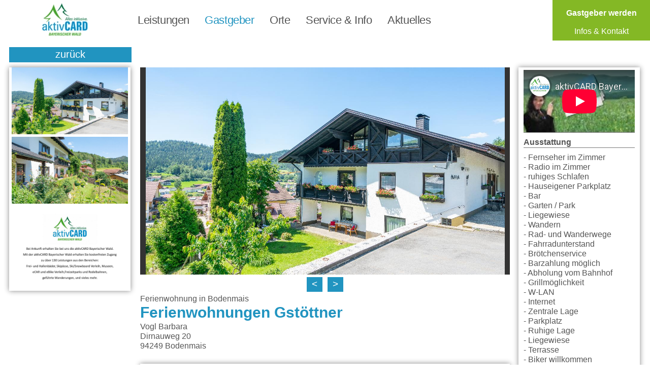

--- FILE ---
content_type: text/html; charset=utf-8
request_url: https://www.aktivcard-bayerischer-wald.de/gastgebersuche/Ferienwohnungen_Gstoettner__Bodenmais/1516
body_size: 29524
content:
<!DOCTYPE html>
<html xml:lang="de-de" lang="de-de" class="rs-site">
    <head>   
    <meta name="viewport" content="initial-scale = 1.0, maximum-scale = 5.0, user-scalable = yes, width = device-width" >
    <meta name="theme-color" content="#2194c0">      
    <meta name="application-name" content="aktivCARD Bayerischer Wald">        

    <link rel="manifest" href="/manifest.json">
    <link rel="preload" as="font" href="/templates/rs001/css/alegreya-sans.woff2" type="font/woff2" crossorigin="anonymous">
    <meta charset="utf-8" />
	<base href="https://www.aktivcard-bayerischer-wald.de/gastgebersuche/Ferienwohnungen_Gstoettner__Bodenmais/1516" />
	<meta name="keywords" content="aktivCARD Bayerischer Wald,Gästekarte,All Inclusive,Alles Inklusive,Urlaub,Inklusiv Leistungen,Bayerischer Wald,Bayern" />
	<meta property="og:type" content="website" />
	<meta property="og:title" content="Ferienwohnungen Gstöttner " />
	<meta property="og:url" content="https://www.aktivcard-bayerischer-wald.de/gastgebersuche/Ferienwohnungen_Gstoettner__Bodenmais/1516" />
	<meta property="og:site_name" content="aktivCARD Bayerischer Wald" />
	<meta property="og:image" content="https://www.myWinTOP.de/topbook/qi/69168" />
	<meta name="description" content="Ferienwohnungen Gstöttner  in Bodenmais: Unsere familiengeführten Ferienwohnungen befinden sich auf einer Anhöhe, ohne Durchgangsverkehr..." />
	<meta name="generator" content="WinTOP Touristic IT Solutions" />
	<title>Ferienwohnungen Gstöttner  in Bodenmais</title>
	<link href="/templates/rs001/favicon.ico" rel="shortcut icon" type="image/vnd.microsoft.icon" />
	<link href="https://www.aktivcard-bayerischer-wald.de/components/com_mywintop/views/mywintop/tmpl/css/mywintop.min.css" rel="stylesheet" />
	<link href="https://www.aktivcard-bayerischer-wald.de/templates/rs001/css/aktivcard.min.css" rel="stylesheet" />
	<script src="https://www.aktivcard-bayerischer-wald.de/media/jui/js/jquery.min.js"></script>
	<script src="https://www.aktivcard-bayerischer-wald.de/media/jui/js/jquery-noconflict.js"></script>
	<script src="https://www.aktivcard-bayerischer-wald.de/media/jui/js/jquery-migrate.min.js"></script>
	<script src="/media/system/js/caption.js"></script>
	<script src="https://www.aktivcard-bayerischer-wald.de/components/com_mywintop/views/mywintop/tmpl/js/mywintop.min.js"></script>
	<script src="https://www.aktivcard-bayerischer-wald.de/templates/rs001/js/aktivcard.min.js?1" defer></script>
	<script src="https://www.aktivcard-bayerischer-wald.de/modules/mod_rsmenu/tmpl/js/rsmenu.js?1" defer async></script>

    <link rel="shortcut icon" href="/templates/rs001/favicon.ico" type="image/x-icon" >
    <link rel="apple-touch-icon" href="/images/acbw192.png">   
    <link rel="search" type="application/opensearchdescription+xml" title="aktivCARD Bayerischer Wald" href="/suche.xml">     
    <script type="application/ld+json">{"@context": "http://schema.org","@type": "Organization","url": "https://www.aktivcard-bayerischer-wald.de","sameAs": ["https://www.facebook.com/aktivcard","https://www.youtube.com/channel/UChizIqGMOJ0LalwlYW_EQ1A"],"logo": "https://www.aktivcard-bayerischer-wald.de/images/acbw.png","email":"info@aktivcard-bayerischer-wald.de","brand":"aktivCARD Bayerischer Wald","legalName":"aktivCARD Bayerischer Wald"}</script>
<script type="application/ld+json">{"@context": "http://schema.org","@type": "WebSite","name":"aktivCARD Bayerischer Wald","url": "https://www.aktivcard-bayerischer-wald.de/","potentialAction": {"@type": "SearchAction","target": "https://www.aktivcard-bayerischer-wald.de/leistungen/{query}","query-input": "required name=query"}}</script>
</head>
<body class="rs-site">
        <header class="rs-header" id="rs-header"><div class="rs-header-02" id="rs-menu"><div class="nav-00" id="rsmenu"><a href="https://www.aktivcard-bayerischer-wald.de/" title="aktivCARD Bayerischer Wald"><div class="nav-00-01">&nbsp;</div></a><nav class="nav-00-02"><ul class="main-nav"><li ><a href="https://www.aktivcard-bayerischer-wald.de/leistungen" class="mainMenuTab submenu-toggle " title="Leistungen">Leistungen</a><ul class="submenu megamenu"><li><a href="https://www.aktivcard-bayerischer-wald.de/leistungen/sommer-leistungen" title="Sommer">Sommer</a></li><li><a href="https://www.aktivcard-bayerischer-wald.de/leistungen/winter-leistungen" title="Winter">Winter</a></li><li><a href="https://www.aktivcard-bayerischer-wald.de/leistungen/merkzettel" title="Merkzettel">Merkzettel</a></li><li><a href="https://www.aktivcard-bayerischer-wald.de/leistungen/aktivcard-karte" title="Karte">Karte</a></li></ul></li><li class="mainMenuTabActive"><a href="https://www.aktivcard-bayerischer-wald.de/gastgebersuche" class="mainMenuTab submenu-toggle mainMenuTabActivelink" title="Gastgeber">Gastgeber</a><ul class="submenu megamenu"><li><a href="https://www.aktivcard-bayerischer-wald.de/gastgebersuche/ferienwohnung" title="Ferienwohnung">Ferienwohnung</a></li><li><a href="https://www.aktivcard-bayerischer-wald.de/gastgebersuche/pension" title="Pension">Pension</a></li><li><a href="https://www.aktivcard-bayerischer-wald.de/gastgebersuche/privatvermieter" title="Privatvermieter">Privatvermieter</a></li><li><a href="https://www.aktivcard-bayerischer-wald.de/gastgebersuche/ferienhaus" title="Ferienhaus">Ferienhaus</a></li><li><a href="https://www.aktivcard-bayerischer-wald.de/gastgebersuche/hotel" title="Hotel">Hotel</a></li><li><a href="https://www.aktivcard-bayerischer-wald.de/gastgebersuche/bauernhof" title="Bauernhof">Bauernhof</a></li><li><a href="https://www.aktivcard-bayerischer-wald.de/gastgebersuche/gasthof" title="Gasthof">Gasthof</a></li><li><a href="https://www.aktivcard-bayerischer-wald.de/gastgebersuche/chalet" title="Chalet">Chalet</a></li><li><a href="https://www.aktivcard-bayerischer-wald.de/gastgebersuche/camping" title="Camping">Camping</a></li></ul></li><li ><a href="https://www.aktivcard-bayerischer-wald.de/orte" class="mainMenuTab submenu-toggle " title="Orte">Orte</a><ul class="submenu megamenu"><li><a href="https://www.aktivcard-bayerischer-wald.de/orte/arnbruck" title="Arnbruck">Arnbruck</a></li><li><a href="https://www.aktivcard-bayerischer-wald.de/orte/arrach" title="Arrach">Arrach</a></li><li><a href="https://www.aktivcard-bayerischer-wald.de/orte/bad-koetzting" title="Bad Kötzting">Bad Kötzting</a></li><li><a href="https://www.aktivcard-bayerischer-wald.de/orte/bayerisch-eisenstein" title="Bayerisch Eisenstein">Bayerisch Eisenstein</a></li><li><a href="https://www.aktivcard-bayerischer-wald.de/orte/bischofsmais" title="Bischofsmais">Bischofsmais</a></li><li><a href="https://www.aktivcard-bayerischer-wald.de/orte/blaibach" title="Blaibach">Blaibach</a></li><li><a href="https://www.aktivcard-bayerischer-wald.de/orte/bodenmais" title="Bodenmais">Bodenmais</a></li><li><a href="https://www.aktivcard-bayerischer-wald.de/orte/bogen" title="Bogen">Bogen</a></li><li><a href="https://www.aktivcard-bayerischer-wald.de/orte/drachselsried" title="Drachselsried">Drachselsried</a></li><li><a href="https://www.aktivcard-bayerischer-wald.de/orte/deggendorf" title="Deggendorf">Deggendorf</a></li><li><a href="https://www.aktivcard-bayerischer-wald.de/orte/eppenschlag" title="Eppenschlag">Eppenschlag</a></li><li><a href="https://www.aktivcard-bayerischer-wald.de/orte/frauenau" title="Frauenau">Frauenau</a></li><li><a href="https://www.aktivcard-bayerischer-wald.de/orte/freyung" title="Freyung">Freyung</a></li><li><a href="https://www.aktivcard-bayerischer-wald.de/orte/furth-im-wald" title="Furth im Wald">Furth im Wald</a></li><li><a href="https://www.aktivcard-bayerischer-wald.de/orte/geiersthal" title="Geiersthal">Geiersthal</a></li><li><a href="https://www.aktivcard-bayerischer-wald.de/orte/grafenau" title="Grafenau">Grafenau</a></li><li><a href="https://www.aktivcard-bayerischer-wald.de/orte/grainet" title="Grainet">Grainet</a></li><li><a href="https://www.aktivcard-bayerischer-wald.de/orte/haibach" title="Haibach">Haibach</a></li><li><a href="https://www.aktivcard-bayerischer-wald.de/orte/hauzenberg" title="Hauzenberg">Hauzenberg</a></li><li><a href="https://www.aktivcard-bayerischer-wald.de/orte/hohenwarth" title="Hohenwarth">Hohenwarth</a></li><li><a href="https://www.aktivcard-bayerischer-wald.de/orte/kollnburg" title="Kollnburg">Kollnburg</a></li><li><a href="https://www.aktivcard-bayerischer-wald.de/orte/lam" title="Lam">Lam</a></li><li><a href="https://www.aktivcard-bayerischer-wald.de/orte/langdorf" title="Langdorf">Langdorf</a></li><li><a href="https://www.aktivcard-bayerischer-wald.de/orte/lindberg" title="Lindberg">Lindberg</a></li><li><a href="https://www.aktivcard-bayerischer-wald.de/orte/lohberg" title="Lohberg">Lohberg</a></li><li><a href="https://www.aktivcard-bayerischer-wald.de/orte/mauth" title="Mauth">Mauth</a></li><li><a href="https://www.aktivcard-bayerischer-wald.de/orte/neukirchen" title="Neukirchen">Neukirchen</a></li><li><a href="https://www.aktivcard-bayerischer-wald.de/orte/neureichenau" title="Neureichenau">Neureichenau</a></li><li><a href="https://www.aktivcard-bayerischer-wald.de/orte/neuschoenau" title="Neuschönau">Neuschönau</a></li><li><a href="https://www.aktivcard-bayerischer-wald.de/orte/ortenburg" title="Ortenburg">Ortenburg</a></li><li><a href="https://www.aktivcard-bayerischer-wald.de/orte/philippsreut" title="Philippsreut">Philippsreut</a></li><li><a href="https://www.aktivcard-bayerischer-wald.de/orte/rattenberg" title="Rattenberg">Rattenberg</a></li><li><a href="https://www.aktivcard-bayerischer-wald.de/orte/regen" title="Regen">Regen</a></li><li><a href="https://www.aktivcard-bayerischer-wald.de/orte/reisbach" title="Reisbach">Reisbach</a></li><li><a href="https://www.aktivcard-bayerischer-wald.de/orte/rinchnach" title="Rinchnach">Rinchnach</a></li><li><a href="https://www.aktivcard-bayerischer-wald.de/orte/ringelai" title="Ringelai">Ringelai</a></li><li><a href="https://www.aktivcard-bayerischer-wald.de/orte/ruhmannsfelden" title="Ruhmannsfelden">Ruhmannsfelden</a></li><li><a href="https://www.aktivcard-bayerischer-wald.de/orte/sankt-englmar" title="Sankt Englmar">Sankt Englmar</a></li><li><a href="https://www.aktivcard-bayerischer-wald.de/orte/sankt-oswald-riedlhuette" title="Sankt Oswald Riedlhütte">Sankt Oswald Riedlhütte</a></li><li><a href="https://www.aktivcard-bayerischer-wald.de/orte/schoefweg" title="Schöfweg">Schöfweg</a></li><li><a href="https://www.aktivcard-bayerischer-wald.de/orte/schoellnach" title="Schöllnach">Schöllnach</a></li><li><a href="https://www.aktivcard-bayerischer-wald.de/orte/schoenberg" title="Schönberg">Schönberg</a></li><li><a href="https://www.aktivcard-bayerischer-wald.de/orte/spiegelau" title="Spiegelau">Spiegelau</a></li><li><a href="https://www.aktivcard-bayerischer-wald.de/orte/straubing" title="Straubing">Straubing</a></li><li><a href="https://www.aktivcard-bayerischer-wald.de/orte/teisnach" title="Teisnach">Teisnach</a></li><li><a href="https://www.aktivcard-bayerischer-wald.de/orte/thurmansbang" title="Thurmansbang">Thurmansbang</a></li><li><a href="https://www.aktivcard-bayerischer-wald.de/orte/untergriesbach" title="Untergriesbach">Untergriesbach</a></li><li><a href="https://www.aktivcard-bayerischer-wald.de/orte/viechtach" title="Viechtach">Viechtach</a></li><li><a href="https://www.aktivcard-bayerischer-wald.de/orte/waldkirchen" title="Waldkirchen">Waldkirchen</a></li><li><a href="https://www.aktivcard-bayerischer-wald.de/orte/zelezna-ruda" title="Zelezna Ruda">Zelezna Ruda</a></li><li><a href="https://www.aktivcard-bayerischer-wald.de/orte/zenting" title="Zenting">Zenting</a></li><li><a href="https://www.aktivcard-bayerischer-wald.de/orte/zwiesel" title="Zwiesel">Zwiesel</a></li></ul></li><li ><a href="https://www.aktivcard-bayerischer-wald.de/service" class="mainMenuTab submenu-toggle " title="Service & Info">Service & Info</a><ul class="submenu megamenu"><li><a href="https://www.aktivcard-bayerischer-wald.de/service/aktivcard-gastgeber-werden" title="Gastgeber werden">Gastgeber werden</a></li><li><a href="https://www.aktivcard-bayerischer-wald.de/service/aktivcard-leistungspartner-werden" title="Leistungspartner werden">Leistungspartner werden</a></li><li><a href="https://www.aktivcard-bayerischer-wald.de/service/schneebericht" title="Schneebericht">Schneebericht</a></li><li><a href="https://www.aktivcard-bayerischer-wald.de/service/faq" title="FAQ">FAQ</a></li><li><a href="https://www.aktivcard-bayerischer-wald.de/service/nutzungsbedingungen" title="Nutzungsbedingungen">Nutzungsbedingungen</a></li><li><a href="https://www.aktivcard-bayerischer-wald.de/service/downloads" title="Downloads">Downloads</a></li><li><a href="https://www.aktivcard-bayerischer-wald.de/service/guti-vlc-bus-bahn" title="Bus & Bahn">Bus & Bahn</a></li></ul></li><li ><a href="https://www.aktivcard-bayerischer-wald.de/aktuelles" class="mainMenuTab submenu-toggle " title="Aktuelles">Aktuelles</a></li></ul></nav><a href="https://www.aktivcard-bayerischer-wald.de/service/aktivcard-gastgeber-werden" title="aktivCARD Bayerischer Wald"><div class="nav-00-03"><p><b>Gastgeber werden</b></p><p>Infos & Kontakt</p></div></a></div>
<nav id="mnav" class="mnav-00"><a href="https://www.aktivcard-bayerischer-wald.de/" title="aktivCARD Bayerischer Wald"><div class="mnav-00-links">&nbsp;</div></a><a href="https://www.aktivcard-bayerischer-wald.de/" title="aktivCARD Bayerischer Wald"><div class="mnav-00-mitte">&nbsp;</div></a><div class="mnav-00-rechts"><a class="anzeigen mobil-menu-button" data-action="mnav" href="#">&#9776;&nbsp;</a><a class="verstecken" href="#">&#9776;&nbsp;</a><ul class="nav-menu-list mobilemenubackground" style="display: none;"><li class="nav-title mobilemenubackground"><a href="https://www.aktivcard-bayerischer-wald.de/leistungen" class="rs-menu-res-button" title="Leistungen">Leistungen</a><span class="mobileMenuClose mobileMenuClose1">+</span></li><ul class="subMobileHide1 mobilemenubackground"><li class="mobile_nav_submenu nav-subtitle mobilemenubackground"><a href="https://www.aktivcard-bayerischer-wald.de/leistungen/sommer-leistungen" class="rs-menu-res-button">Sommer</a></li><li class="mobile_nav_submenu nav-subtitle mobilemenubackground"><a href="https://www.aktivcard-bayerischer-wald.de/leistungen/winter-leistungen" class="rs-menu-res-button">Winter</a></li><li class="mobile_nav_submenu nav-subtitle mobilemenubackground"><a href="https://www.aktivcard-bayerischer-wald.de/leistungen/merkzettel" class="rs-menu-res-button">Merkzettel</a></li><li class="mobile_nav_submenu nav-subtitle mobilemenubackground"><a href="https://www.aktivcard-bayerischer-wald.de/leistungen/aktivcard-karte" class="rs-menu-res-button">Karte</a></li></ul><li class="nav-title mobilemenubackground"><a href="https://www.aktivcard-bayerischer-wald.de/gastgebersuche" class="rs-menu-res-button" title="Gastgeber">Gastgeber</a><span class="mobileMenuClose mobileMenuClose1">+</span></li><ul class="subMobileHide1 mobilemenubackground"><li class="mobile_nav_submenu nav-subtitle mobilemenubackground"><a href="https://www.aktivcard-bayerischer-wald.de/gastgebersuche/ferienwohnung" class="rs-menu-res-button">Ferienwohnung</a><span class="mobileMenuClose mobileMenuClose2">+</span></li><ul class="subMobileHide2 mobilemenubackground"></ul><li class="mobile_nav_submenu nav-subtitle mobilemenubackground"><a href="https://www.aktivcard-bayerischer-wald.de/gastgebersuche/pension" class="rs-menu-res-button">Pension</a><span class="mobileMenuClose mobileMenuClose2">+</span></li><ul class="subMobileHide2 mobilemenubackground"></ul><li class="mobile_nav_submenu nav-subtitle mobilemenubackground"><a href="https://www.aktivcard-bayerischer-wald.de/gastgebersuche/privatvermieter" class="rs-menu-res-button">Privatvermieter</a></li><li class="mobile_nav_submenu nav-subtitle mobilemenubackground"><a href="https://www.aktivcard-bayerischer-wald.de/gastgebersuche/ferienhaus" class="rs-menu-res-button">Ferienhaus</a><span class="mobileMenuClose mobileMenuClose2">+</span></li><ul class="subMobileHide2 mobilemenubackground"></ul><li class="mobile_nav_submenu nav-subtitle mobilemenubackground"><a href="https://www.aktivcard-bayerischer-wald.de/gastgebersuche/hotel" class="rs-menu-res-button">Hotel</a><span class="mobileMenuClose mobileMenuClose2">+</span></li><ul class="subMobileHide2 mobilemenubackground"></ul><li class="mobile_nav_submenu nav-subtitle mobilemenubackground"><a href="https://www.aktivcard-bayerischer-wald.de/gastgebersuche/bauernhof" class="rs-menu-res-button">Bauernhof</a><span class="mobileMenuClose mobileMenuClose2">+</span></li><ul class="subMobileHide2 mobilemenubackground"></ul><li class="mobile_nav_submenu nav-subtitle mobilemenubackground"><a href="https://www.aktivcard-bayerischer-wald.de/gastgebersuche/gasthof" class="rs-menu-res-button">Gasthof</a><span class="mobileMenuClose mobileMenuClose2">+</span></li><ul class="subMobileHide2 mobilemenubackground"></ul><li class="mobile_nav_submenu nav-subtitle mobilemenubackground"><a href="https://www.aktivcard-bayerischer-wald.de/gastgebersuche/chalet" class="rs-menu-res-button">Chalet</a><span class="mobileMenuClose mobileMenuClose2">+</span></li><ul class="subMobileHide2 mobilemenubackground"></ul><li class="mobile_nav_submenu nav-subtitle mobilemenubackground"><a href="https://www.aktivcard-bayerischer-wald.de/gastgebersuche/camping" class="rs-menu-res-button">Camping</a></li></ul><li class="nav-title mobilemenubackground"><a href="https://www.aktivcard-bayerischer-wald.de/orte" class="rs-menu-res-button" title="Orte">Orte</a><span class="mobileMenuClose mobileMenuClose1">+</span></li><ul class="subMobileHide1 mobilemenubackground"><li class="mobile_nav_submenu nav-subtitle mobilemenubackground"><a href="https://www.aktivcard-bayerischer-wald.de/orte/arnbruck" class="rs-menu-res-button">Arnbruck</a></li><li class="mobile_nav_submenu nav-subtitle mobilemenubackground"><a href="https://www.aktivcard-bayerischer-wald.de/orte/arrach" class="rs-menu-res-button">Arrach</a></li><li class="mobile_nav_submenu nav-subtitle mobilemenubackground"><a href="https://www.aktivcard-bayerischer-wald.de/orte/bad-koetzting" class="rs-menu-res-button">Bad Kötzting</a></li><li class="mobile_nav_submenu nav-subtitle mobilemenubackground"><a href="https://www.aktivcard-bayerischer-wald.de/orte/bayerisch-eisenstein" class="rs-menu-res-button">Bayerisch Eisenstein</a></li><li class="mobile_nav_submenu nav-subtitle mobilemenubackground"><a href="https://www.aktivcard-bayerischer-wald.de/orte/bischofsmais" class="rs-menu-res-button">Bischofsmais</a></li><li class="mobile_nav_submenu nav-subtitle mobilemenubackground"><a href="https://www.aktivcard-bayerischer-wald.de/orte/blaibach" class="rs-menu-res-button">Blaibach</a></li><li class="mobile_nav_submenu nav-subtitle mobilemenubackground"><a href="https://www.aktivcard-bayerischer-wald.de/orte/bodenmais" class="rs-menu-res-button">Bodenmais</a></li><li class="mobile_nav_submenu nav-subtitle mobilemenubackground"><a href="https://www.aktivcard-bayerischer-wald.de/orte/bogen" class="rs-menu-res-button">Bogen</a></li><li class="mobile_nav_submenu nav-subtitle mobilemenubackground"><a href="https://www.aktivcard-bayerischer-wald.de/orte/drachselsried" class="rs-menu-res-button">Drachselsried</a></li><li class="mobile_nav_submenu nav-subtitle mobilemenubackground"><a href="https://www.aktivcard-bayerischer-wald.de/orte/deggendorf" class="rs-menu-res-button">Deggendorf</a></li><li class="mobile_nav_submenu nav-subtitle mobilemenubackground"><a href="https://www.aktivcard-bayerischer-wald.de/orte/eppenschlag" class="rs-menu-res-button">Eppenschlag</a></li><li class="mobile_nav_submenu nav-subtitle mobilemenubackground"><a href="https://www.aktivcard-bayerischer-wald.de/orte/frauenau" class="rs-menu-res-button">Frauenau</a></li><li class="mobile_nav_submenu nav-subtitle mobilemenubackground"><a href="https://www.aktivcard-bayerischer-wald.de/orte/freyung" class="rs-menu-res-button">Freyung</a></li><li class="mobile_nav_submenu nav-subtitle mobilemenubackground"><a href="https://www.aktivcard-bayerischer-wald.de/orte/furth-im-wald" class="rs-menu-res-button">Furth im Wald</a></li><li class="mobile_nav_submenu nav-subtitle mobilemenubackground"><a href="https://www.aktivcard-bayerischer-wald.de/orte/geiersthal" class="rs-menu-res-button">Geiersthal</a></li><li class="mobile_nav_submenu nav-subtitle mobilemenubackground"><a href="https://www.aktivcard-bayerischer-wald.de/orte/grafenau" class="rs-menu-res-button">Grafenau</a></li><li class="mobile_nav_submenu nav-subtitle mobilemenubackground"><a href="https://www.aktivcard-bayerischer-wald.de/orte/grainet" class="rs-menu-res-button">Grainet</a></li><li class="mobile_nav_submenu nav-subtitle mobilemenubackground"><a href="https://www.aktivcard-bayerischer-wald.de/orte/haibach" class="rs-menu-res-button">Haibach</a></li><li class="mobile_nav_submenu nav-subtitle mobilemenubackground"><a href="https://www.aktivcard-bayerischer-wald.de/orte/hauzenberg" class="rs-menu-res-button">Hauzenberg</a></li><li class="mobile_nav_submenu nav-subtitle mobilemenubackground"><a href="https://www.aktivcard-bayerischer-wald.de/orte/hohenwarth" class="rs-menu-res-button">Hohenwarth</a></li><li class="mobile_nav_submenu nav-subtitle mobilemenubackground"><a href="https://www.aktivcard-bayerischer-wald.de/orte/kollnburg" class="rs-menu-res-button">Kollnburg</a></li><li class="mobile_nav_submenu nav-subtitle mobilemenubackground"><a href="https://www.aktivcard-bayerischer-wald.de/orte/lam" class="rs-menu-res-button">Lam</a></li><li class="mobile_nav_submenu nav-subtitle mobilemenubackground"><a href="https://www.aktivcard-bayerischer-wald.de/orte/langdorf" class="rs-menu-res-button">Langdorf</a></li><li class="mobile_nav_submenu nav-subtitle mobilemenubackground"><a href="https://www.aktivcard-bayerischer-wald.de/orte/lindberg" class="rs-menu-res-button">Lindberg</a></li><li class="mobile_nav_submenu nav-subtitle mobilemenubackground"><a href="https://www.aktivcard-bayerischer-wald.de/orte/lohberg" class="rs-menu-res-button">Lohberg</a></li><li class="mobile_nav_submenu nav-subtitle mobilemenubackground"><a href="https://www.aktivcard-bayerischer-wald.de/orte/mauth" class="rs-menu-res-button">Mauth</a></li><li class="mobile_nav_submenu nav-subtitle mobilemenubackground"><a href="https://www.aktivcard-bayerischer-wald.de/orte/neukirchen" class="rs-menu-res-button">Neukirchen</a></li><li class="mobile_nav_submenu nav-subtitle mobilemenubackground"><a href="https://www.aktivcard-bayerischer-wald.de/orte/neureichenau" class="rs-menu-res-button">Neureichenau</a></li><li class="mobile_nav_submenu nav-subtitle mobilemenubackground"><a href="https://www.aktivcard-bayerischer-wald.de/orte/neuschoenau" class="rs-menu-res-button">Neuschönau</a></li><li class="mobile_nav_submenu nav-subtitle mobilemenubackground"><a href="https://www.aktivcard-bayerischer-wald.de/orte/ortenburg" class="rs-menu-res-button">Ortenburg</a></li><li class="mobile_nav_submenu nav-subtitle mobilemenubackground"><a href="https://www.aktivcard-bayerischer-wald.de/orte/philippsreut" class="rs-menu-res-button">Philippsreut</a></li><li class="mobile_nav_submenu nav-subtitle mobilemenubackground"><a href="https://www.aktivcard-bayerischer-wald.de/orte/rattenberg" class="rs-menu-res-button">Rattenberg</a></li><li class="mobile_nav_submenu nav-subtitle mobilemenubackground"><a href="https://www.aktivcard-bayerischer-wald.de/orte/regen" class="rs-menu-res-button">Regen</a></li><li class="mobile_nav_submenu nav-subtitle mobilemenubackground"><a href="https://www.aktivcard-bayerischer-wald.de/orte/reisbach" class="rs-menu-res-button">Reisbach</a></li><li class="mobile_nav_submenu nav-subtitle mobilemenubackground"><a href="https://www.aktivcard-bayerischer-wald.de/orte/rinchnach" class="rs-menu-res-button">Rinchnach</a></li><li class="mobile_nav_submenu nav-subtitle mobilemenubackground"><a href="https://www.aktivcard-bayerischer-wald.de/orte/ringelai" class="rs-menu-res-button">Ringelai</a></li><li class="mobile_nav_submenu nav-subtitle mobilemenubackground"><a href="https://www.aktivcard-bayerischer-wald.de/orte/ruhmannsfelden" class="rs-menu-res-button">Ruhmannsfelden</a></li><li class="mobile_nav_submenu nav-subtitle mobilemenubackground"><a href="https://www.aktivcard-bayerischer-wald.de/orte/sankt-englmar" class="rs-menu-res-button">Sankt Englmar</a></li><li class="mobile_nav_submenu nav-subtitle mobilemenubackground"><a href="https://www.aktivcard-bayerischer-wald.de/orte/sankt-oswald-riedlhuette" class="rs-menu-res-button">Sankt Oswald Riedlhütte</a></li><li class="mobile_nav_submenu nav-subtitle mobilemenubackground"><a href="https://www.aktivcard-bayerischer-wald.de/orte/schoefweg" class="rs-menu-res-button">Schöfweg</a></li><li class="mobile_nav_submenu nav-subtitle mobilemenubackground"><a href="https://www.aktivcard-bayerischer-wald.de/orte/schoellnach" class="rs-menu-res-button">Schöllnach</a></li><li class="mobile_nav_submenu nav-subtitle mobilemenubackground"><a href="https://www.aktivcard-bayerischer-wald.de/orte/schoenberg" class="rs-menu-res-button">Schönberg</a></li><li class="mobile_nav_submenu nav-subtitle mobilemenubackground"><a href="https://www.aktivcard-bayerischer-wald.de/orte/spiegelau" class="rs-menu-res-button">Spiegelau</a></li><li class="mobile_nav_submenu nav-subtitle mobilemenubackground"><a href="https://www.aktivcard-bayerischer-wald.de/orte/straubing" class="rs-menu-res-button">Straubing</a></li><li class="mobile_nav_submenu nav-subtitle mobilemenubackground"><a href="https://www.aktivcard-bayerischer-wald.de/orte/teisnach" class="rs-menu-res-button">Teisnach</a></li><li class="mobile_nav_submenu nav-subtitle mobilemenubackground"><a href="https://www.aktivcard-bayerischer-wald.de/orte/thurmansbang" class="rs-menu-res-button">Thurmansbang</a></li><li class="mobile_nav_submenu nav-subtitle mobilemenubackground"><a href="https://www.aktivcard-bayerischer-wald.de/orte/untergriesbach" class="rs-menu-res-button">Untergriesbach</a></li><li class="mobile_nav_submenu nav-subtitle mobilemenubackground"><a href="https://www.aktivcard-bayerischer-wald.de/orte/viechtach" class="rs-menu-res-button">Viechtach</a></li><li class="mobile_nav_submenu nav-subtitle mobilemenubackground"><a href="https://www.aktivcard-bayerischer-wald.de/orte/waldkirchen" class="rs-menu-res-button">Waldkirchen</a></li><li class="mobile_nav_submenu nav-subtitle mobilemenubackground"><a href="https://www.aktivcard-bayerischer-wald.de/orte/zelezna-ruda" class="rs-menu-res-button">Zelezna Ruda</a></li><li class="mobile_nav_submenu nav-subtitle mobilemenubackground"><a href="https://www.aktivcard-bayerischer-wald.de/orte/zenting" class="rs-menu-res-button">Zenting</a></li><li class="mobile_nav_submenu nav-subtitle mobilemenubackground"><a href="https://www.aktivcard-bayerischer-wald.de/orte/zwiesel" class="rs-menu-res-button">Zwiesel</a></li></ul><li class="nav-title mobilemenubackground"><a href="https://www.aktivcard-bayerischer-wald.de/service" class="rs-menu-res-button" title="Service & Info">Service & Info</a><span class="mobileMenuClose mobileMenuClose1">+</span></li><ul class="subMobileHide1 mobilemenubackground"><li class="mobile_nav_submenu nav-subtitle mobilemenubackground"><a href="https://www.aktivcard-bayerischer-wald.de/service/aktivcard-gastgeber-werden" class="rs-menu-res-button">Gastgeber werden</a></li><li class="mobile_nav_submenu nav-subtitle mobilemenubackground"><a href="https://www.aktivcard-bayerischer-wald.de/service/aktivcard-leistungspartner-werden" class="rs-menu-res-button">Leistungspartner werden</a></li><li class="mobile_nav_submenu nav-subtitle mobilemenubackground"><a href="https://www.aktivcard-bayerischer-wald.de/service/schneebericht" class="rs-menu-res-button">Schneebericht</a></li><li class="mobile_nav_submenu nav-subtitle mobilemenubackground"><a href="https://www.aktivcard-bayerischer-wald.de/service/faq" class="rs-menu-res-button">FAQ</a></li><li class="mobile_nav_submenu nav-subtitle mobilemenubackground"><a href="https://www.aktivcard-bayerischer-wald.de/service/nutzungsbedingungen" class="rs-menu-res-button">Nutzungsbedingungen</a></li><li class="mobile_nav_submenu nav-subtitle mobilemenubackground"><a href="https://www.aktivcard-bayerischer-wald.de/service/downloads" class="rs-menu-res-button">Downloads</a></li><li class="mobile_nav_submenu nav-subtitle mobilemenubackground"><a href="https://www.aktivcard-bayerischer-wald.de/service/guti-vlc-bus-bahn" class="rs-menu-res-button">Bus & Bahn</a></li></ul><li class="nav-title mobilemenubackground"><a href="https://www.aktivcard-bayerischer-wald.de/aktuelles" class="rs-menu-res-button" title="Aktuelles">Aktuelles</a></li></ul></div></nav></div></header>
        <main class="rs-body" id="rs-body"> 
                                                
        <div class="rs-body-inner"><div class="rs-body-inner-component"><div class="mywintop-bereich-00" id="inhalt"> 
    <div class="mywintop-bereich-00-00" id="mywintop-bereich">
        




<script>
    jQuery(document).ready(function () {

    jQuery("#bilder-carousel").owlCarousel({
    nav: true,
            navText: ["<", ">"],
            dots: false,
            autoplay: true,
            autoplayTimeout: 5000,
            autoplaySpeed: 2000,
            loop: true,
            animateOut: 'fadeOut',
            responsive: {
            0: {
            items: 1
            },
                    480: {
                    items: 1
                    },
                    1024: {
                    items: 1
                    }
            }
    });
    
    


    jQuery("#ortleistungen-carousel").owlCarousel({
            nav: true,
            navText: ["<", ">"],
            dots: false,
            autoplay: true,
            autoplayTimeout: 3000,
            autoplaySpeed: 2000,
            rewind: true,
            responsive: {
                0: {
                    items: 1
                },
                480: {
                    items: 2
                },
                1024: {
                    items: 3
                }
            }
        });
    
    });

document.addEventListener("DOMContentLoaded", function() {
  var lazyloadImages;    

  if ("IntersectionObserver" in window) {
    lazyloadImages = document.querySelectorAll(".lazy");
    var imageObserver = new IntersectionObserver(function(entries, observer) {
      entries.forEach(function(entry) {
        if (entry.isIntersecting) {
          var image = entry.target;
          image.classList.remove("lazy");
          imageObserver.unobserve(image);
        }
      });
    });

    lazyloadImages.forEach(function(image) {
      imageObserver.observe(image);
    });
  } else {  
    var lazyloadThrottleTimeout;
    lazyloadImages = document.querySelectorAll(".lazy");
    
    function lazyload () {
      if(lazyloadThrottleTimeout) {
        clearTimeout(lazyloadThrottleTimeout);
      }    

      lazyloadThrottleTimeout = setTimeout(function() {
        var scrollTop = window.pageYOffset;
        lazyloadImages.forEach(function(img) {
            if(img.offsetTop < (window.innerHeight + scrollTop)) {
              img.src = img.dataset.src;
              img.classList.remove('lazy');
            }
        });
        if(lazyloadImages.length == 0) { 
          document.removeEventListener("scroll", lazyload);
          window.removeEventListener("resize", lazyload);
          window.removeEventListener("orientationChange", lazyload);
        }
      }, 20);
    }

    document.addEventListener("scroll", lazyload);
    window.addEventListener("resize", lazyload);
    window.addEventListener("orientationChange", lazyload);
  }
})


</script>
  


<script src="https://maps.googleapis.com/maps/api/js?key=AIzaSyBUjPZ2H4Gq2oiNP2OJvRV6VuV3Tvun4xY&amp;sensor=false"></script>

<div id="hauscontainer" class="hauscontainer">
    <div class="bilder-slider" id="bilderslider">
        <div class="bilder-slider-bereich">
            <div class="bilder-slider-steuerung">
                <div class="bilder-slider-steuerung-01">
                    <div class="buttonbilder" onclick="bilderslider()" style="float: right;">
                        X
                    </div>
                </div>  

                <div class="bilder-slider-bild-bereich">
                    <div class="bilder-slider-bild-bereich-innen">                        
                        <img src="https://www.myWinTOP.de/topbook/qi/69168" class="bilder-slider-bild pointer lazy" id="bildersliderbild" title="" onclick="bildersliderweiter('weiter')">
                        <input type="hidden" id="bildnummer" value="0">
                        <input type="hidden" id="bildkatid" value="bilderlightbox">
                    </div>
                </div>
                <div class="bilder-slider-steuerung-02">
                    <div class="bilder-slider-steuerung-02-01">                        
                        <div class="buttonbilder" onclick="bildersliderweiter('zurueck')">
                            <
                        </div>
                    </div>
                    <div class="bilder-slider-steuerung-02-02">
                        <div class="buttonbilder" onclick="bildersliderweiter('weiter')">
                            >
                        </div>
                    </div>
                </div>
            </div>
        </div>
    </div>


    <div class="gastgeber-haus-00" id="ggvzhauscontainer">

        <div class="hauszurueck-00">
            <div class="hauszurueck-00-01">
                <div class="hauszurueck-00-01-01">
                    <div class="haus-suche-button" onclick="window.open('/gastgebersuche', '_self')">                
                        zurück
                    </div>
                </div>
            </div>
                    </div>






        <div class="gastgeber-haus-00-01">
            <div class="ergebnisliste-veranst-00">          
                
                 
                <div class="gastgeber-haus-00-01-01-bilder-klein-seite">                   
                    <img class="gastgeber-haus-00-01-01-bilder-klein-seite-img bilderlightbox pointer lazy" loading="lazy" src="https://www.myWinTOP.de/topbook/qi/69168" alt="Ferienwohnungen Gstöttner  in Bodenmais" id="bild-0" title="Ferienwohnungen Gstöttner  in Bodenmais" onclick="bilderslider(this.src, this.title, '0', 'bilderlightbox')">                
                </div>
                 
                <div class="gastgeber-haus-00-01-01-bilder-klein-seite">                   
                    <img class="gastgeber-haus-00-01-01-bilder-klein-seite-img bilderlightbox pointer lazy" loading="lazy" src="https://www.myWinTOP.de/topbook/qi/69169" alt="Ferienwohnungen Gstöttner  in Bodenmais" id="bild-1" title="Ferienwohnungen Gstöttner  in Bodenmais" onclick="bilderslider(this.src, this.title, '1', 'bilderlightbox')">                
                </div>
                 
                <div class="gastgeber-haus-00-01-01-bilder-klein-seite">                   
                    <img class="gastgeber-haus-00-01-01-bilder-klein-seite-img bilderlightbox pointer lazy" loading="lazy" src="https://www.myWinTOP.de/topbook/qi/70108" alt="Ferienwohnungen Gstöttner  in Bodenmais" id="bild-2" title="Ferienwohnungen Gstöttner  in Bodenmais" onclick="bilderslider(this.src, this.title, '2', 'bilderlightbox')">                
                </div>
                            </div>
        </div>
        



        <div class="gastgeber-haus-00-02" itemscope itemtype="http://schema.org/LocalBusiness">
            <meta itemprop="image" content="https://www.myWinTOP.de/topbook/qi/69168" />
            

            <div class="gastgeber-haus-neu-00">
                <div class="gastgeber-haus-neu-carousel">
                    <div id="bilder-carousel" class="owl-carousel">      

                                                <div class="gastgeber-haus-neu-carousel-00" style="background-image: url('https://www.myWinTOP.de/topbook/qi/69168')">                

                        </div>
                                                 
                        <div class="gastgeber-haus-neu-carousel-00 lazy" id="bild-0">                
                            
                            <style type="text/css">
                                #bild-0.lazy {
                                    background-image: none;
                                    background-color: #F1F1FA;
                                 }
                                 #bild-0 {
                                   background-image: url("https://www.myWinTOP.de/topbook/qi/69168");

                                 }
                            </style>
                            
                        </div>             
                         
                        <div class="gastgeber-haus-neu-carousel-00 lazy" id="bild-1">                
                            
                            <style type="text/css">
                                #bild-1.lazy {
                                    background-image: none;
                                    background-color: #F1F1FA;
                                 }
                                 #bild-1 {
                                   background-image: url("https://www.myWinTOP.de/topbook/qi/69169");

                                 }
                            </style>
                            
                        </div>             
                         
                        <div class="gastgeber-haus-neu-carousel-00 lazy" id="bild-2">                
                            
                            <style type="text/css">
                                #bild-2.lazy {
                                    background-image: none;
                                    background-color: #F1F1FA;
                                 }
                                 #bild-2 {
                                   background-image: url("https://www.myWinTOP.de/topbook/qi/70108");

                                 }
                            </style>
                            
                        </div>             
                        
                    </div>
                </div>            
            </div> 
            <div class="gastgeber-haus-neu-bildergalerie" style='margin-bottom: 30px;margin-top: 15px;'>
                <div class="haus-suche-button" onclick="bilderslider('https://www.myWinTOP.de/topbook/qi/69168', 'Ferienwohnungen Gstöttner  in Bodenmais', '0', 'bilderlightbox')">                
                    Bildergalerie
                </div>
            </div>


            <div class="gastgeber-haus-00-01-01">
                Ferienwohnung in Bodenmais
            </div>
            <div class="gastgeber-haus-00-01-01">
                <h1 class="mywintop-h1" itemprop="name">Ferienwohnungen Gstöttner </h1>                
            </div>
                        <div class="gastgeber-haus-00-01-01">
                 
            </div>              
            <div class="gastgeber-haus-00-01-01">
                Vogl Barbara            </div>
            <span  itemprop="address" itemscope itemtype="http://schema.org/PostalAddress">
                <div class="gastgeber-haus-00-01-01" itemprop="streetAddress">
                    Dirnauweg 20
                </div>
                <div class="gastgeber-haus-00-01-01">
                    <span itemprop="postalCode">94249</span> <span itemprop="addressLocality">Bodenmais</span>
                </div>
                <meta itemprop="addressCountry" content="Deutschland">
                <meta itemprop="addressRegion" content="Bayern">
            </span>

                                    <div class="gastgeber-haus-00-01-01">
                <div class="gastgeber-haus-suchmaske-00">
                    <div class="gastgeber-haus-suchmaske-00-inner">
                        <input type="hidden" name="task" value="suche">
                        <input type="hidden" name="option" value="com_mywintop">
                        <input type="hidden" name="anzpers" value="2" id="ggvzsucheanzpers">
                        <input type="hidden" id="ggvzsucheortid" value="34">
                        <input type="hidden" id="ggvzsuchehausid" value="1516">
                        <input type="hidden" id="ggvzsucheacbw" value="false">
                        <div class="gastgeber-haus-suchmaske-00-01">
                            <div class="personen-zimmer-einheit-01">                                           
                                <h3 class="mywintop-h3">Zeitraum:</h3>                                     
                            </div>
                        </div>
                        <div class="gastgeber-haus-suchmaske-00-01">
                            <div class="gastgeber-haus-suchmaske-00-01-33">
                                <div class="personen-zimmer-einheit-feld">
                                    <input  class="haus-suchfeld-textfeld" id="ggvzsuchevon" type="text"  placeholder="Anreise" readonly="readonly"/>
                                </div>
                            </div>
                            <div class="gastgeber-haus-suchmaske-00-01-33">
                                <div class="personen-zimmer-einheit-feld">
                                    <input  class="haus-suchfeld-textfeld" id="ggvzsuchebis" type="text"  placeholder="Abreise" readonly="readonly"/>
                                </div>
                            </div>
                        </div>
                        <div class="gastgeber-haus-suchmaske-00-01">
                            <div class="personen-zimmer-einheit-01">                                           
                                <h3 class="mywintop-h3">Personen:</h3>                                     
                            </div>
                        </div>
                        <div class="gastgeber-haus-suchmaske-00-01">
                            <div class="gastgeber-haus-suchmaske-00-01-33">
                                <div class="personen-zimmer-einheit-feld">
                                    <select id="ggvzsucheanzerw" name="anzperw[0]" class="haus-select-feld" onchange="hausvakanzpers()"> 
                                                                                <option class="select-option-feld" value="1"  > 1&nbsp;Erwachsener </option>
                                                                                <option class="select-option-feld" value="2"  selected  > 2&nbsp;Erwachsene </option>
                                                                                <option class="select-option-feld" value="3"  > 3&nbsp;Erwachsene </option>
                                                                                <option class="select-option-feld" value="4"  > 4&nbsp;Erwachsene </option>
                                                                                <option class="select-option-feld" value="5"  > 5&nbsp;Erwachsene </option>
                                                                                <option class="select-option-feld" value="6"  > 6&nbsp;Erwachsene </option>
                                                                                <option class="select-option-feld" value="7"  > 7&nbsp;Erwachsene </option>
                                                                            </select>
                                </div>
                            </div>
                                                        <div class="gastgeber-haus-suchmaske-00-01-33">
                                <div class="personen-zimmer-einheit-feld">
                                    <select id="ggvzsucheanzkind" name="anzkind" class="haus-select-feld" onchange="hausvakanzkinder(this.value)">                                        
                                        <option value="0" selected="selected">keine Kinder</option>
                                        <option value="1">1 Kind </option>
                                        <option value="2">2 Kinder </option>
                                        <option value="3">3 Kinder </option>
                                        <option value="4">4 Kinder </option>                                  
                                    </select>
                                </div>
                            </div>
                                                    </div> 
                        <div class="gastgeber-haus-suchmaske-00-01" id="hausvakanzkinder">
                            
                        </div>
                        <div class="gastgeber-haus-suchmaske-00-01 gastgeber-haus-suchebutton-margin">
                            <div class="haus-zimmersuche-button" onclick='pruefehausggvzvakanz()'>
                                Verfügbarkeit prüfen
                            </div>
                        </div>

                    </div>
                </div> 
            </div>
            
            <div id="zimmersuchebereich" style="float: left; width: 100%;margin-bottom: 20px;">
                                
                <div class="haus-zimmerbereich-00-inner" id="3111">
                    <div class="haus-zimmerbereich-00-00">
                        <div class="haus-zimmerbereich-00-01">
                                                        
                             
                                                        <div class="haus-zimmerbereich-02-01" style="background: #cccccc url('https://www.myWinTOP.de/topbook/qi/69170'); cursor: pointer;" onclick="bilderslider('https://www.myWinTOP.de/topbook/qi/69170', '', '0', '3111')">
                                                                        

                                &nbsp;

                            </div>
                                                         
                                                         
                                                                                                            </div>
                        <div class="haus-zimmerbereich-00-02">
                            <div class="haus-zimmerbereich-00-00-feld-inner"> 
                                <div class="haus-zimmerbereich-00-00-00">
                                    <div class="haus-zimmerbereich-00-00-00-01">
                                        <h2 class="mywintop-h2">Ferienwohnung 1 mit Terrasse und Garten</h2>
                                                                                Ferienwohnung
                                        
                                                                            </div>
                                    <div class="haus-zimmerbereich-00-00-00-02">                                                                                        
                                        <div class="haus-suche-button" onclick="anfrageslider('', '', '','Anreise','Abreise','Ferienwohnungen Gstöttner ')">
                                            Anfragen
                                        </div>                                          
                                    </div>
                                </div>                          

                            </div>                                
                        </div>
                    </div>
                    <div class="haus-zimmerbereich-00-00-feld-inner">
                        <h3 class="mywintop-h3">Kategorie Beschreibung</h3>
                    </div>                       
                                        <div class="haus-zimmerbereich-00-00-feld-inner">                                                
                        Unsere Ferienwohnung 1 ist komplett ausgestattet mit Küchenzeile (Mikrowelle, Wasserkocher, Backofen, Kaffeemaschine), Sitzgruppe mit Blick zum Silberberg, Radio, Wohnzimmer mit Couch und Loungesessel und Flat-TV, Schlafzimmer, kleines Bad mit Dusche/WC mit Föhn und Fenster. Seperater Eingang. Die wunderschöne Terrasse mit Gartenanteil lädt zum Entspannen ein.&#13;
                        
                    </div>
                    
                    <div class="haus-zimmerbereich-00-00-feld-inner">

                                                <div class="s12">
                            Pers: 2                         </div>
                                                <div class="s12">
                            Fläche: 50 m&sup2;
                        </div>
                         
                                                <div class="s12">
                            Schlafräume: 1
                        </div>
                                                                                                           
                    </div>
                                        <div class="haus-zimmerbereich-00-00-feld-inner">                                       
                        <div class="haus-hausbereich-00-header s12">
                            <h3 class="mywintop-h3">Ausstattung</h3>
                        </div>
                        <div class="haus-hausbereich-00-inhalt s12">                        
                                                                                                                            Dusche,
                                                                                                                                                                                        WC,
                                                                                                                                                                                        Terrasse am Zimmer,
                                                                                                                                                                                        Bettwäsche inkl.,
                                                                                                                                                                                        Erdgeschoss,
                                                                                                                                                                                        Geschirr vorhanden,
                                                                                                                                                                                        Handtücher inkl.,
                                                                                                                                                                                        Küchenzeile,
                                                                                                                                                                                        Mikrowelle,
                                                                                                                                                                                        Nichtraucher,
                                                                                                                                                                                        Radio,
                                                                                                                                                                                        Sitzgruppe,
                                                                                                                                                                                        privater Eingang,
                                                                                                                                                                                        Separate Küche,
                                                                                                                                                                                        Fön,
                                                                                                                                                                                        TV,
                                                                                                                                                                                
                                    Bad
                                                                                                              
                        </div>                 
                    </div>
                                         
                    <div class="haus-zimmerbereich-00-00-feld-inner">                                                
                        <div class="haus-hausbereich-00-header s12">
                            <h3 class="mywintop-h3">im Preis enthalten</h3>
                        </div>
                        <div class="haus-hausbereich-00-inhalt s12">                           
                                                                                            
                                                        Bettwäsche & Handtücher,
                                                               
                                                                                                                        
                                                        Energie (Strom),
                                                               
                                                                                                                        
                                                        Handtücher,
                                                               
                                                                                                                        
                                                        Heizung,
                                                               
                                                                                                                        
                                                        kostenlose WLAN-Nutzung,
                                                               
                                                                                                                        
                                                        Parkplatz,
                                                               
                                                                                                                        
                                                        Wasser
                                                               
                                                                                
                        </div> 
                    </div>
                                            
                                                            <div class="haus-zimmerbereich-00-00-feld-inner">
                        <div class="haus-hausbereich-00-header s12">
                            <h3 class="mywintop-h3">Kategoriebilder</h3>
                        </div>
                        <div class="haus-hausbereich-00-inhalt s12">
                              

                            
                            <style type="text/css">
                                #bild-0.lazy {
                                    background-image: none;
                                    background-color: #F1F1FA;
                                 }
                                 #bild--1 {
                                   background-image: url("https://www.myWinTOP.de/topbook/qi/69170");

                                 }
                                 .zimmerbild{width:140px;height:80px;background-position: 0% 50%;background-repeat: no-repeat;background-size: contain;float: left;margin-bottom: 5px;;}
                            </style>
                            
                            <div class="zimmerbild" style="background-image: url('https://www.myWinTOP.de/topbook/qi/69170') ;" onclick="bilderslider('https://www.myWinTOP.de/topbook/qi/69170', 'Ferienwohnungen Gstöttner ', '0', '3111')" class="3111">

                            </div>
                            
                            <img style="display: none;" src="https://www.myWinTOP.de/topbook/qi/69170" title="Ferienwohnungen Gstöttner  in Bodenmais" loading="lazy" alt="Ferienwohnungen Gstöttner  in Bodenmais" height="80" onclick="bilderslider(this.src, this.title, '0', '3111')" class="3111 lazy" style="cursor: pointer"> 
                            
                              

                            
                            <style type="text/css">
                                #bild-1.lazy {
                                    background-image: none;
                                    background-color: #F1F1FA;
                                 }
                                 #bild--1 {
                                   background-image: url("https://www.myWinTOP.de/topbook/qi/69171");

                                 }
                                 .zimmerbild{width:140px;height:80px;background-position: 0% 50%;background-repeat: no-repeat;background-size: contain;float: left;margin-bottom: 5px;;}
                            </style>
                            
                            <div class="zimmerbild" style="background-image: url('https://www.myWinTOP.de/topbook/qi/69171') ;" onclick="bilderslider('https://www.myWinTOP.de/topbook/qi/69171', 'Ferienwohnungen Gstöttner ', '1', '3111')" class="3111">

                            </div>
                            
                            <img style="display: none;" src="https://www.myWinTOP.de/topbook/qi/69171" title="Ferienwohnungen Gstöttner  in Bodenmais" loading="lazy" alt="Ferienwohnungen Gstöttner  in Bodenmais" height="80" onclick="bilderslider(this.src, this.title, '1', '3111')" class="3111 lazy" style="cursor: pointer"> 
                            
                              

                            
                            <style type="text/css">
                                #bild-2.lazy {
                                    background-image: none;
                                    background-color: #F1F1FA;
                                 }
                                 #bild--1 {
                                   background-image: url("https://www.myWinTOP.de/topbook/qi/69172");

                                 }
                                 .zimmerbild{width:140px;height:80px;background-position: 0% 50%;background-repeat: no-repeat;background-size: contain;float: left;margin-bottom: 5px;;}
                            </style>
                            
                            <div class="zimmerbild" style="background-image: url('https://www.myWinTOP.de/topbook/qi/69172') ;" onclick="bilderslider('https://www.myWinTOP.de/topbook/qi/69172', 'Ferienwohnungen Gstöttner ', '2', '3111')" class="3111">

                            </div>
                            
                            <img style="display: none;" src="https://www.myWinTOP.de/topbook/qi/69172" title="Ferienwohnungen Gstöttner  in Bodenmais" loading="lazy" alt="Ferienwohnungen Gstöttner  in Bodenmais" height="80" onclick="bilderslider(this.src, this.title, '2', '3111')" class="3111 lazy" style="cursor: pointer"> 
                            
                                                    </div>
                    </div>                   
                     

                </div>

                                
                <div class="haus-zimmerbereich-00-inner" id="18353">
                    <div class="haus-zimmerbereich-00-00">
                        <div class="haus-zimmerbereich-00-01">
                                                        
                             
                                                        <div class="haus-zimmerbereich-02-01" style="background: #cccccc url('https://www.myWinTOP.de/topbook/qi/69173'); cursor: pointer;" onclick="bilderslider('https://www.myWinTOP.de/topbook/qi/69173', '', '0', '18353')">
                                                                        

                                &nbsp;

                            </div>
                                                         
                                                         
                                                         
                                                                                                            </div>
                        <div class="haus-zimmerbereich-00-02">
                            <div class="haus-zimmerbereich-00-00-feld-inner"> 
                                <div class="haus-zimmerbereich-00-00-00">
                                    <div class="haus-zimmerbereich-00-00-00-01">
                                        <h2 class="mywintop-h2">Ferienwohnung 2 mit Sonnenterrasse und Garten </h2>
                                                                                Ferienwohnung
                                        
                                                                            </div>
                                    <div class="haus-zimmerbereich-00-00-00-02">                                                                                        
                                        <div class="haus-suche-button" onclick="anfrageslider('', '', '','Anreise','Abreise','Ferienwohnungen Gstöttner ')">
                                            Anfragen
                                        </div>                                          
                                    </div>
                                </div>                          

                            </div>                                
                        </div>
                    </div>
                    <div class="haus-zimmerbereich-00-00-feld-inner">
                        <h3 class="mywintop-h3">Kategorie Beschreibung</h3>
                    </div>                       
                                        <div class="haus-zimmerbereich-00-00-feld-inner">                                                
                        Unsere Ferienwohnung 2 ist komplett ausgestattet mit Küche (Backofen, Mikrowelle, Kaffeemaschine), Sitzgruppe, Wohnzimmer mit Flat-TV und gemütlicher Couch mit Ohrensessel, Schlafzimmer, Dusche/WC mit Föhn und Fenster. Seperater Eingang. Auf der Sonnenterrasse können Sie herrlich entspannen und den Blick auf die tolle Landschaft von Bodenmais geniessen.&#13;
                        
                    </div>
                    
                    <div class="haus-zimmerbereich-00-00-feld-inner">

                                                <div class="s12">
                            Pers: 1 - 2                        </div>
                                                <div class="s12">
                            Fläche: 50 m&sup2;
                        </div>
                         
                                                <div class="s12">
                            Schlafräume: 1
                        </div>
                                                                                                           
                    </div>
                                        <div class="haus-zimmerbereich-00-00-feld-inner">                                       
                        <div class="haus-hausbereich-00-header s12">
                            <h3 class="mywintop-h3">Ausstattung</h3>
                        </div>
                        <div class="haus-hausbereich-00-inhalt s12">                        
                                                                                                                            Radio,
                                                                                                                                                                                        Dusche,
                                                                                                                                                                                        WC,
                                                                                                                                                                                        Bad,
                                                                                                                                                                                        Terrasse am Zimmer,
                                                                                                                                                                                        TV,
                                                                                                                                                                                        Küchenzeile,
                                                                                                                                                                                        Sitzgruppe,
                                                                                                                                                                                        Erdgeschoss,
                                                                                                                                                                                        Fön,
                                                                                                                                                                                        Nichtraucher,
                                                                                                                                                                                        Bettwäsche inkl.,
                                                                                                                                                                                        Handtücher inkl.,
                                                                                                                                                                                        Separate Küche,
                                                                                                                                                                                        Geschirr vorhanden,
                                                                                                                                                                                        Mikrowelle,
                                                                                                                                                                                
                                    privater Eingang
                                                                                                              
                        </div>                 
                    </div>
                                         
                    <div class="haus-zimmerbereich-00-00-feld-inner">                                                
                        <div class="haus-hausbereich-00-header s12">
                            <h3 class="mywintop-h3">im Preis enthalten</h3>
                        </div>
                        <div class="haus-hausbereich-00-inhalt s12">                           
                                                                                            
                                                        Bettwäsche & Handtücher,
                                                               
                                                                                                                        
                                                        Energie (Strom),
                                                               
                                                                                                                        
                                                        Handtücher,
                                                               
                                                                                                                        
                                                        Heizung,
                                                               
                                                                                                                        
                                                        kostenlose WLAN-Nutzung,
                                                               
                                                                                                                        
                                                        Parkplatz,
                                                               
                                                                                                                        
                                                        Wasser
                                                               
                                                                                
                        </div> 
                    </div>
                                            
                                                            <div class="haus-zimmerbereich-00-00-feld-inner">
                        <div class="haus-hausbereich-00-header s12">
                            <h3 class="mywintop-h3">Kategoriebilder</h3>
                        </div>
                        <div class="haus-hausbereich-00-inhalt s12">
                              

                            
                            <style type="text/css">
                                #bild-0.lazy {
                                    background-image: none;
                                    background-color: #F1F1FA;
                                 }
                                 #bild--1 {
                                   background-image: url("https://www.myWinTOP.de/topbook/qi/69173");

                                 }
                                 .zimmerbild{width:140px;height:80px;background-position: 0% 50%;background-repeat: no-repeat;background-size: contain;float: left;margin-bottom: 5px;;}
                            </style>
                            
                            <div class="zimmerbild" style="background-image: url('https://www.myWinTOP.de/topbook/qi/69173') ;" onclick="bilderslider('https://www.myWinTOP.de/topbook/qi/69173', 'Ferienwohnungen Gstöttner ', '0', '18353')" class="18353">

                            </div>
                            
                            <img style="display: none;" src="https://www.myWinTOP.de/topbook/qi/69173" title="Ferienwohnungen Gstöttner  in Bodenmais" loading="lazy" alt="Ferienwohnungen Gstöttner  in Bodenmais" height="80" onclick="bilderslider(this.src, this.title, '0', '18353')" class="18353 lazy" style="cursor: pointer"> 
                            
                              

                            
                            <style type="text/css">
                                #bild-1.lazy {
                                    background-image: none;
                                    background-color: #F1F1FA;
                                 }
                                 #bild--1 {
                                   background-image: url("https://www.myWinTOP.de/topbook/qi/69175");

                                 }
                                 .zimmerbild{width:140px;height:80px;background-position: 0% 50%;background-repeat: no-repeat;background-size: contain;float: left;margin-bottom: 5px;;}
                            </style>
                            
                            <div class="zimmerbild" style="background-image: url('https://www.myWinTOP.de/topbook/qi/69175') ;" onclick="bilderslider('https://www.myWinTOP.de/topbook/qi/69175', 'Ferienwohnungen Gstöttner ', '1', '18353')" class="18353">

                            </div>
                            
                            <img style="display: none;" src="https://www.myWinTOP.de/topbook/qi/69175" title="Ferienwohnungen Gstöttner  in Bodenmais" loading="lazy" alt="Ferienwohnungen Gstöttner  in Bodenmais" height="80" onclick="bilderslider(this.src, this.title, '1', '18353')" class="18353 lazy" style="cursor: pointer"> 
                            
                              

                            
                            <style type="text/css">
                                #bild-2.lazy {
                                    background-image: none;
                                    background-color: #F1F1FA;
                                 }
                                 #bild--1 {
                                   background-image: url("https://www.myWinTOP.de/topbook/qi/69176");

                                 }
                                 .zimmerbild{width:140px;height:80px;background-position: 0% 50%;background-repeat: no-repeat;background-size: contain;float: left;margin-bottom: 5px;;}
                            </style>
                            
                            <div class="zimmerbild" style="background-image: url('https://www.myWinTOP.de/topbook/qi/69176') ;" onclick="bilderslider('https://www.myWinTOP.de/topbook/qi/69176', 'Ferienwohnungen Gstöttner ', '2', '18353')" class="18353">

                            </div>
                            
                            <img style="display: none;" src="https://www.myWinTOP.de/topbook/qi/69176" title="Ferienwohnungen Gstöttner  in Bodenmais" loading="lazy" alt="Ferienwohnungen Gstöttner  in Bodenmais" height="80" onclick="bilderslider(this.src, this.title, '2', '18353')" class="18353 lazy" style="cursor: pointer"> 
                            
                              

                            
                            <style type="text/css">
                                #bild-3.lazy {
                                    background-image: none;
                                    background-color: #F1F1FA;
                                 }
                                 #bild--1 {
                                   background-image: url("https://www.myWinTOP.de/topbook/qi/69174");

                                 }
                                 .zimmerbild{width:140px;height:80px;background-position: 0% 50%;background-repeat: no-repeat;background-size: contain;float: left;margin-bottom: 5px;;}
                            </style>
                            
                            <div class="zimmerbild" style="background-image: url('https://www.myWinTOP.de/topbook/qi/69174') ;" onclick="bilderslider('https://www.myWinTOP.de/topbook/qi/69174', 'Ferienwohnungen Gstöttner ', '3', '18353')" class="18353">

                            </div>
                            
                            <img style="display: none;" src="https://www.myWinTOP.de/topbook/qi/69174" title="Ferienwohnungen Gstöttner  in Bodenmais" loading="lazy" alt="Ferienwohnungen Gstöttner  in Bodenmais" height="80" onclick="bilderslider(this.src, this.title, '3', '18353')" class="18353 lazy" style="cursor: pointer"> 
                            
                                                    </div>
                    </div>                   
                     

                </div>

                            </div>

            <div id="zimmersuchebereich2" style="float: left; width: 100%;margin-bottom: 20px;display: none;min-height: 1000px">
                <div class="zimmersuche-zurueck">
                    <div class="haus-suche-button" onclick="buchungsstreckeclose()" style="max-width: 250px;margin-top: 20px;">
                        zurück zur Kategorieliste
                    </div>
                </div>
                <div class="zimmersuche-buchungsstrecke" id="zimmersuchebuchungsstrecke">

                </div>
            </div>


            <div class="anfrage-slider" id="anfrageslider">

                <div class="bilder-slider-steuerung-01">
                    <div class="haus-suche-button" onclick="anfragesliderclose()" style="max-width: 250px;margin-top: 20px;">
                        zurück zur Kategorieliste
                    </div>
                </div>                       
                <div class="anfrage-slider-anfrage-bereich">
                    <div class="bilder-slider-bild-bereich-innen">                        
                        <div class="haus-anfrage-bereich">
                            <form id="frmAnfrageHaus" name="frmAnfrageHaus" method="post">
                                <input type="hidden" name="ort" value="34">
                                <input type="hidden" name="hausnr" value="1516" />
                                <input type="hidden" name="wtversion" value="5" />
                                <input type="hidden" name="captchaErgebnis" id="captchaErgebnis" value="0">
                                <input type="hidden" name="option"  value="com_mywintop">
                                <input type="hidden" name="task"  value="anfrageversenden">
                                <input type="hidden" name="ci"  value="acbw">

                                <div class="anfrage-bereich">

                                    <div class="anfrage-bereich-00">
                                        <div class="anfrage-bereich-00-01">
                                            Anrede:
                                        </div>
                                        <div class="anfrage-bereich-00-02">
                                            <select class="anfrage-bereich-select-feld" name="anredeid" id="anredeid" value="" style="padding-left: 4px;width: 90%;" >				
                                                                                                                                                <option value="1" >  Herrn </option>
                                                                                                                                                                                                <option value="2" >  Familie </option>
                                                                                                                                                                                                <option value="3" >  Frau </option>
                                                                                                                                                                                                <option value="4" >  Frau Dr. </option>
                                                                                                                                                                                                <option value="5" >  Frau Prof. </option>
                                                                                                                                                                                                <option value="6" >  Frau Prof. Dr. </option>
                                                                                                                                                                                                <option value="7" >  Herrn Dr. </option>
                                                                                                                                                                                                <option value="8" >  Herrn Prof. </option>
                                                                                                                                                                                                <option value="9" >  Herrn Prof. Dr. </option>
                                                                                                                                                                                                <option value="10" >  Sehr geehrte Damen und Herren, </option>
                                                                                                                                                                                                  
                                            </select>
                                        </div>
                                    </div>

                                    <div class="anfrage-bereich-00">
                                        <div class="anfrage-bereich-00-01">
                                            Nachname*:
                                        </div>
                                        <div class="anfrage-bereich-00-02">
                                            <input name="nachname" type="text" id="nachname" value="" class="anfrage-bereich-textfeld" >
                                        </div>
                                    </div>
                                    <div class="anfrage-bereich-00">
                                        <div class="anfrage-bereich-00-01">
                                            Vorname*:
                                        </div>
                                        <div class="anfrage-bereich-00-02">
                                            <input name="vorname" type="text" id="vorname" value="" class="anfrage-bereich-textfeld" >
                                        </div>
                                    </div>
                                    <div class="anfrage-bereich-00">
                                        <div class="anfrage-bereich-00-01">
                                            Stra&szlig;e:
                                        </div>
                                        <div class="anfrage-bereich-00-02">
                                            <input name="strasse" type="text" id="strasse" value="" class="anfrage-bereich-textfeld" >
                                        </div>                                         
                                    </div>
                                    <div class="anfrage-bereich-00">
                                        <div class="anfrage-bereich-00-01">
                                            Postleitzahl:
                                        </div>
                                        <div class="anfrage-bereich-00-02">
                                            <input name="plz" type="text" id="plz" value="" class="anfrage-bereich-textfeld"  />
                                        </div>
                                    </div>
                                    <div class="anfrage-bereich-00">
                                        <div class="anfrage-bereich-00-01">
                                            Ort:
                                        </div>
                                        <div class="anfrage-bereich-00-02">
                                            <input name="wohnort" type="text" id="wohnort" value="" class="anfrage-bereich-textfeld"  />
                                        </div>
                                    </div>
                                    <div class="anfrage-bereich-00">
                                        <div class="anfrage-bereich-00-01">
                                            Land*:
                                        </div>
                                        <div class="anfrage-bereich-00-02">                                                
                                            <select  name="landid" id="landid" value="" class="anfrage-bereich-select-feld" style="width: 90%;">				
                                                                                                <option value="1"  >  Ägypten </option>
                                                                                                <option value="2"  >  Äquatorialguinea </option>
                                                                                                <option value="3"  >  Äthiopien </option>
                                                                                                <option value="4"  >  Afghanistan </option>
                                                                                                <option value="5"  >  Albanien </option>
                                                                                                <option value="6"  >  Algerien </option>
                                                                                                <option value="7"  >  Amerikanisch Samoa </option>
                                                                                                <option value="8"  >  Andorra </option>
                                                                                                <option value="9"  >  Angola </option>
                                                                                                <option value="10"  >  Anguilla </option>
                                                                                                <option value="11"  >  Antarktis </option>
                                                                                                <option value="12"  >  Antigua und Barbuda </option>
                                                                                                <option value="13"  >  Argentinien </option>
                                                                                                <option value="14"  >  Arktis </option>
                                                                                                <option value="15"  >  Armenien </option>
                                                                                                <option value="16"  >  Aruba </option>
                                                                                                <option value="17"  >  Ascension </option>
                                                                                                <option value="18"  >  Ashmore and Cartier Islands </option>
                                                                                                <option value="19"  >  Aserbaidschan </option>
                                                                                                <option value="20"  >  Australien </option>
                                                                                                <option value="21"  >  Bahamas </option>
                                                                                                <option value="22"  >  Bahrain </option>
                                                                                                <option value="23"  >  Bangladesch </option>
                                                                                                <option value="24"  >  Barbados </option>
                                                                                                <option value="25"  >  Belgien </option>
                                                                                                <option value="26"  >  Belize </option>
                                                                                                <option value="27"  >  Benin </option>
                                                                                                <option value="28"  >  Bermuda </option>
                                                                                                <option value="29"  >  Bhutan </option>
                                                                                                <option value="30"  >  Bolivien </option>
                                                                                                <option value="31"  >  Bosnien-Herzegowina </option>
                                                                                                <option value="32"  >  Botswana </option>
                                                                                                <option value="33"  >  Bouvet Insel </option>
                                                                                                <option value="34"  >  Brasilien </option>
                                                                                                <option value="35"  >  British Indian Ocean Territory </option>
                                                                                                <option value="36"  >  Brunei </option>
                                                                                                <option value="37"  >  Bulgarien </option>
                                                                                                <option value="38"  >  Burkina Faso </option>
                                                                                                <option value="39"  >  Burundi </option>
                                                                                                <option value="40"  >  Chile </option>
                                                                                                <option value="41"  >  China </option>
                                                                                                <option value="42"  >  Cook Insel </option>
                                                                                                <option value="43"  >  Costa Rica </option>
                                                                                                <option value="44"  >  Dänemark </option>
                                                                                                <option value="45"  selected  >  Deutschland </option>
                                                                                                <option value="46"  >  Dominica </option>
                                                                                                <option value="47"  >  Dominikanische Republik </option>
                                                                                                <option value="48"  >  Dschibuti </option>
                                                                                                <option value="49"  >  Ecuador </option>
                                                                                                <option value="50"  >  El Salvador </option>
                                                                                                <option value="51"  >  Elfenbeinküste </option>
                                                                                                <option value="52"  >  Eritrea </option>
                                                                                                <option value="53"  >  Estland </option>
                                                                                                <option value="54"  >  Falkland Inseln </option>
                                                                                                <option value="55"  >  Faroer Inseln </option>
                                                                                                <option value="56"  >  Fidschi </option>
                                                                                                <option value="57"  >  Finnland </option>
                                                                                                <option value="58"  >  Frankreich </option>
                                                                                                <option value="59"  >  Frankreich (metropol) </option>
                                                                                                <option value="60"  >  Französisch-Guyana </option>
                                                                                                <option value="61"  >  Französisch-Polynesien </option>
                                                                                                <option value="62"  >  Französische Südgebiete </option>
                                                                                                <option value="63"  >  Gabun </option>
                                                                                                <option value="64"  >  Gambia </option>
                                                                                                <option value="65"  >  Georgien </option>
                                                                                                <option value="66"  >  Ghana </option>
                                                                                                <option value="67"  >  Gibraltar </option>
                                                                                                <option value="68"  >  Grenada </option>
                                                                                                <option value="69"  >  Griechenland </option>
                                                                                                <option value="70"  >  Grönland </option>
                                                                                                <option value="71"  >  Großbritannien und Nordirland </option>
                                                                                                <option value="72"  >  Guadeloupe </option>
                                                                                                <option value="73"  >  Guam </option>
                                                                                                <option value="74"  >  Guatemala </option>
                                                                                                <option value="75"  >  Guernsey </option>
                                                                                                <option value="76"  >  Guinea </option>
                                                                                                <option value="77"  >  Guinea-Bissau </option>
                                                                                                <option value="78"  >  Guyana </option>
                                                                                                <option value="79"  >  Haiti </option>
                                                                                                <option value="80"  >  Heard und McDonald Inseln </option>
                                                                                                <option value="81"  >  Honduras </option>
                                                                                                <option value="82"  >  Hongkong (SAR China) </option>
                                                                                                <option value="83"  >  Indien </option>
                                                                                                <option value="84"  >  Indonesien </option>
                                                                                                <option value="85"  >  Insel Man </option>
                                                                                                <option value="86"  >  Irak </option>
                                                                                                <option value="87"  >  Iran </option>
                                                                                                <option value="88"  >  Irland </option>
                                                                                                <option value="89"  >  Island </option>
                                                                                                <option value="90"  >  Israel </option>
                                                                                                <option value="91"  >  Italien </option>
                                                                                                <option value="92"  >  Jamaika </option>
                                                                                                <option value="93"  >  Jan Mayen Inseln </option>
                                                                                                <option value="94"  >  Japan </option>
                                                                                                <option value="95"  >  Jemen </option>
                                                                                                <option value="96"  >  Jersey </option>
                                                                                                <option value="97"  >  Jordanien </option>
                                                                                                <option value="98"  >  Jungfrauinseln (Britisch) </option>
                                                                                                <option value="99"  >  Jungfrauinseln (US) </option>
                                                                                                <option value="100"  >  Jugoslawien </option>
                                                                                                <option value="101"  >  Kaiman Inseln </option>
                                                                                                <option value="102"  >  Kambodscha </option>
                                                                                                <option value="103"  >  Kamerun </option>
                                                                                                <option value="104"  >  Kanada </option>
                                                                                                <option value="105"  >  Kap Verde </option>
                                                                                                <option value="106"  >  Kasachstan </option>
                                                                                                <option value="107"  >  Katar </option>
                                                                                                <option value="108"  >  Kenia </option>
                                                                                                <option value="109"  >  Kirgisistan </option>
                                                                                                <option value="110"  >  Kiribati </option>
                                                                                                <option value="111"  >  Kokosinseln (Keeling) </option>
                                                                                                <option value="112"  >  Kolumbien </option>
                                                                                                <option value="113"  >  Komoren </option>
                                                                                                <option value="114"  >  Kongo </option>
                                                                                                <option value="115"  >  Kongo, Demokrat. Republik (Zaire) </option>
                                                                                                <option value="116"  >  Kroatien </option>
                                                                                                <option value="117"  >  Kuba </option>
                                                                                                <option value="118"  >  Kuwait </option>
                                                                                                <option value="119"  >  Réunion </option>
                                                                                                <option value="120"  >  Laos </option>
                                                                                                <option value="121"  >  Lesotho </option>
                                                                                                <option value="122"  >  Lettland </option>
                                                                                                <option value="123"  >  Libanon </option>
                                                                                                <option value="124"  >  Liberia </option>
                                                                                                <option value="125"  >  Libyen </option>
                                                                                                <option value="126"  >  Liechtenstein </option>
                                                                                                <option value="127"  >  Litauen </option>
                                                                                                <option value="128"  >  Luxemburg </option>
                                                                                                <option value="129"  >  Macau (SAR China) </option>
                                                                                                <option value="130"  >  Madagaskar </option>
                                                                                                <option value="131"  >  Malawi </option>
                                                                                                <option value="132"  >  Malaysia </option>
                                                                                                <option value="133"  >  Malediven </option>
                                                                                                <option value="134"  >  Mali </option>
                                                                                                <option value="135"  >  Malta </option>
                                                                                                <option value="136"  >  Marokko </option>
                                                                                                <option value="137"  >  Marshallinseln </option>
                                                                                                <option value="138"  >  Martinique </option>
                                                                                                <option value="139"  >  Mauretanien </option>
                                                                                                <option value="140"  >  Mauritius </option>
                                                                                                <option value="141"  >  Mayotte </option>
                                                                                                <option value="142"  >  Mazedonien </option>
                                                                                                <option value="143"  >  Mexiko </option>
                                                                                                <option value="144"  >  Mikronesien </option>
                                                                                                <option value="145"  >  Moldawien </option>
                                                                                                <option value="146"  >  Monaco </option>
                                                                                                <option value="147"  >  Mongolei </option>
                                                                                                <option value="148"  >  Montserrat </option>
                                                                                                <option value="149"  >  Mosambik </option>
                                                                                                <option value="150"  >  Myanmar </option>
                                                                                                <option value="151"  >  Namibia </option>
                                                                                                <option value="152"  >  Nauru </option>
                                                                                                <option value="153"  >  Nepal </option>
                                                                                                <option value="154"  >  Neukaledonien </option>
                                                                                                <option value="155"  >  Neuseeland </option>
                                                                                                <option value="156"  >  Nicaragua </option>
                                                                                                <option value="157"  >  Niederlande </option>
                                                                                                <option value="158"  >  Niederländische Antillen </option>
                                                                                                <option value="159"  >  Niger </option>
                                                                                                <option value="160"  >  Nigeria </option>
                                                                                                <option value="161"  >  Niue </option>
                                                                                                <option value="162"  >  Nordkorea </option>
                                                                                                <option value="163"  >  Norfolk Insel </option>
                                                                                                <option value="164"  >  Nördliche Marianneninseln </option>
                                                                                                <option value="165"  >  Norwegen </option>
                                                                                                <option value="166"  >  Oman </option>
                                                                                                <option value="167"  >  Österreich </option>
                                                                                                <option value="168"  >  Ost-Timor </option>
                                                                                                <option value="169"  >  Pakistan </option>
                                                                                                <option value="170"  >  Palästinensische Autonomiegebiete </option>
                                                                                                <option value="171"  >  Palau </option>
                                                                                                <option value="172"  >  Panama </option>
                                                                                                <option value="173"  >  Papua-Neuguinea </option>
                                                                                                <option value="174"  >  Paraguay </option>
                                                                                                <option value="175"  >  Peru </option>
                                                                                                <option value="176"  >  Philippinen </option>
                                                                                                <option value="177"  >  Pitcairn </option>
                                                                                                <option value="178"  >  Polen </option>
                                                                                                <option value="179"  >  Portugal </option>
                                                                                                <option value="180"  >  Puerto Rico </option>
                                                                                                <option value="181"  >  Ruanda </option>
                                                                                                <option value="182"  >  Rumänien </option>
                                                                                                <option value="183"  >  Russische Föderation </option>
                                                                                                <option value="184"  >  Saint Helena </option>
                                                                                                <option value="185"  >  Saint Kitts and Nevis </option>
                                                                                                <option value="186"  >  Saint Lucia </option>
                                                                                                <option value="187"  >  Saint-Pierre-et-Miquelon </option>
                                                                                                <option value="188"  >  Saint Vincent and the Grenadines </option>
                                                                                                <option value="189"  >  Salomonen </option>
                                                                                                <option value="190"  >  Sambia </option>
                                                                                                <option value="191"  >  Samoa </option>
                                                                                                <option value="192"  >  San Marino </option>
                                                                                                <option value="193"  >  São Tomé und Principe </option>
                                                                                                <option value="194"  >  Saudi-Arabien </option>
                                                                                                <option value="195"  >  Schweden </option>
                                                                                                <option value="196"  >  Schweiz </option>
                                                                                                <option value="197"  >  Senegal </option>
                                                                                                <option value="198"  >  Seychellen </option>
                                                                                                <option value="199"  >  Sierra Leone </option>
                                                                                                <option value="200"  >  Simbabwe </option>
                                                                                                <option value="201"  >  Singapur </option>
                                                                                                <option value="202"  >  Slowakei </option>
                                                                                                <option value="203"  >  Slowenien </option>
                                                                                                <option value="204"  >  Somalia </option>
                                                                                                <option value="205"  >  Spanien </option>
                                                                                                <option value="206"  >  Sri Lanka </option>
                                                                                                <option value="207"  >  Sudan </option>
                                                                                                <option value="208"  >  Südafrika </option>
                                                                                                <option value="209"  >  Südkorea </option>
                                                                                                <option value="210"  >  Surinam </option>
                                                                                                <option value="211"  >  Svalbard Inseln </option>
                                                                                                <option value="212"  >  Swasiland </option>
                                                                                                <option value="213"  >  Syrien </option>
                                                                                                <option value="214"  >  Tadschikistan </option>
                                                                                                <option value="215"  >  Taiwan </option>
                                                                                                <option value="216"  >  Tansania </option>
                                                                                                <option value="217"  >  Thailand </option>
                                                                                                <option value="218"  >  Togo </option>
                                                                                                <option value="219"  >  Tokelau </option>
                                                                                                <option value="220"  >  Tonga </option>
                                                                                                <option value="221"  >  Trinidad und Tobago </option>
                                                                                                <option value="222"  >  Tschad </option>
                                                                                                <option value="223"  >  Tschechische Republik </option>
                                                                                                <option value="224"  >  Tunesien </option>
                                                                                                <option value="225"  >  Türkei </option>
                                                                                                <option value="226"  >  Turkmenistan </option>
                                                                                                <option value="227"  >  Turks and Caicos Inseln </option>
                                                                                                <option value="228"  >  Tuvalu </option>
                                                                                                <option value="229"  >  Uganda </option>
                                                                                                <option value="230"  >  Ukraine </option>
                                                                                                <option value="231"  >  Ungarn </option>
                                                                                                <option value="232"  >  Uruguay </option>
                                                                                                <option value="233"  >  USA (Vereinigte Staaten) </option>
                                                                                                <option value="234"  >  USA Minor Outlying Islands </option>
                                                                                                <option value="235"  >  Usbekistan </option>
                                                                                                <option value="236"  >  Vanuatu </option>
                                                                                                <option value="237"  >  Vatikan </option>
                                                                                                <option value="238"  >  Venezuela </option>
                                                                                                <option value="239"  >  Vereinigte Arabische Emirate </option>
                                                                                                <option value="240"  >  Vietnam </option>
                                                                                                <option value="241"  >  Wallis and Futuna Islands </option>
                                                                                                <option value="242"  >  Weihnachtsinsel </option>
                                                                                                <option value="243"  >  Weißrussland </option>
                                                                                                <option value="244"  >  Westsahara </option>
                                                                                                <option value="245"  >  Zentralafrikanische Republik </option>
                                                                                                <option value="246"  >  Zypern </option>
                                                                                                <option value="247"  >  Südgeorgien und Sandwich Inseln </option>
                                                                                                <option value="248"  >  Montenegro </option>
                                                                                                <option value="249"  >  Serbien </option>
                                                                                                <option value="250"  >  Südsudan </option>
                                                                                                <option value="251"  >  Åland </option>
                                                                                                <option value="252"  >  Kosovo </option>
                                                 
                                            </select>                                                
                                        </div>
                                    </div>
                                    <div class="anfrage-bereich-00">
                                        <div class="anfrage-bereich-00-01">
                                            Telefon:
                                        </div>
                                        <div class="anfrage-bereich-00-02">
                                            <input name="telefon" type="text" id="telefon" value="" class="anfrage-bereich-textfeld">
                                        </div>
                                    </div>
                                    <div class="anfrage-bereich-00">
                                        <div class="anfrage-bereich-00-01">
                                            Fax:
                                        </div>
                                        <div class="anfrage-bereich-00-02">
                                            <input name="telefax" type="text" id="telefax"  value="" class="anfrage-bereich-textfeld" >
                                        </div>
                                    </div>
                                    <div class="anfrage-bereich-00">
                                        <div class="anfrage-bereich-00-01">
                                            E-Mail*:
                                        </div>
                                        <div class="anfrage-bereich-00-02">
                                            <input name="email" type="text" id="email" value="" class="anfrage-bereich-textfeld" ><br>
                                            <input name="absendebeleg" type="checkbox" id="absendebeleg" value="senden" style="width: auto">
                                            Anfrage zusätzlich als Absendebeleg an eigene E-Mail-Adresse senden.
                                        </div>
                                    </div>                                        
                                    <div class="anfrage-bereich-00">
                                        <div class="anfrage-bereich-00-01">
                                            Zeitraum:
                                        </div>
                                        <div class="anfrage-bereich-00-02">
                                            <input  class="anfrage-bereich-textfeld" name="von" id="anfrageformvon" type="text" size="15" maxlength="10" value="01.02.2026" style="width: 100px !important; padding-left: 4px;" readonly="readonly"/>
                                            bis 
                                            <input  class="anfrage-bereich-textfeld" name="bis" id="anfrageformbis" type="text" size="15" maxlength="10" value="08.02.2026" style="width: 100px !important; padding-left: 4px;" readonly="readonly"/>
                                            für 
                                            <input  class="anfrage-bereich-textfeld" name="anztage" type="text" id="anztage" size="3" maxlength="2" value="7"  style="width: 25px !important; padding-left: 4px;" > 
                                            Nacht/N&auml;chte					
                                        </div>
                                    </div>
                                                                        <div class="anfrage-bereich-00">
                                        <div class="anfrage-bereich-00-01">
                                            Belegung*:
                                        </div>
                                        <div class="anfrage-bereich-00-02">	
                                                                                        <!--  <input name="anzahl[0]" type="text" id="anzahl[0]" value="" size="3" maxlength="2" > x -->
                                            <select  class="anfrage-bereich-select-feld" name="kategorie[0]" id="kategorie" style="padding-left: 4px;max-width: 250px !important;" >				
                                                                                                <option value="Ferienwohnung 1 mit Terrasse und Garten" > Ferienwohnung 1 mit Terrasse und Garten </option>
                                                                                                <option value="Ferienwohnung 2 mit Sonnenterrasse und Garten " > Ferienwohnung 2 mit Sonnenterrasse und Garten  </option>
                                                                                            </select>
                                            für <input class="anfrage-bereich-textfeld" name="anzerw[0]" type="text" id="anzerw[0]" 
                                                       value="2" size="1" maxlength="1" style="width: 5% !important"> Erwachsene(r) und 
                                            <input class="anfrage-bereich-textfeld" name="anzkind[0]" type="text" id="anzkind[0]"
                                                   value="0" size="1" maxlength="1" style="width: 5% !important"> Kind(er)						
                                            <br>
                                                                                    </div>
                                    </div>
                                    <div class="anfrage-bereich-00">
                                        <div class="anfrage-bereich-00-01">
                                            Alter Kinder:
                                        </div>
                                        <div class="anfrage-bereich-00-02">
                                            <input name="alterkinder" type="text" id="alterkinder" value="" class="anfrage-bereich-textfeld" ><br> (Alter mit Komma getrennt) 
                                        </div>
                                    </div>
                                                                        <div class="anfrage-bereich-00" >
                                        <div class="anfrage-bereich-00-01" style="color: #CCCCCC !important">
                                             aktivCARD:
                                    </div>
                                    <div class="anfrage-bereich-00-02" style="color: #CCCCCC !important">                                                
                                         <input name="informationen[]" type="checkbox" id="informationen" value="1" style="width: auto" disabled>
                                           <span style="color: #CCCCCC !important">Bitte senden sie mir Informationen zur aktivCARD Bayerischer Wald</span>
                                    </div>                                            
                                </div> 
                                <div class="anfrage-bereich-00">
                                    <div class="anfrage-bereich-00-01">
                                        Sonstige Bemerkungen:
                                    </div>
                                    <div class="anfrage-bereich-00-02">                                                
                                        <textarea class="anfrage-bereich-textfeld-bemerkung" name="bemerkung" cols="50" rows="10" id="bemerkung" style="width: 90% !important" ></textarea>
                                    </div>
                                </div>
                                <div class="anfrage-bereich-00">
                                    <div class="anfrage-bereich-00-01">
                                        <div class="sicherheitsabfrage" id="sicherheitsabfrage">Sicherheitsabfrage*: </div>
                                    </div>
                                    <div class="anfrage-bereich-00-02">
                                        <div style="float:left">(Ergebnis bitte eintragen)  <span id="captchaZahl1" >0</span> + <span id="captchaZahl2">0</span> =</div>
                                        <div style="float:left;">&nbsp;<input class="anfrage-bereich-textfeld" name="captchaergebnis" type="text" id="captchaUserErgebnis" size="5" maxlength="2" onkeyup="sicherheitsabfrage()" ></div>
                                    </div>                            
                                </div>
                                <div class="anfrage-bereich-00">                                            
                                    <br />
                                    <div style="line-height: 30px;" class="haus-suche-button" onclick="anfrageHausSubmit()">Anfrage absenden</div>
                                    <br />                                            
                                </div>
                                <div class="anfrage-bereich-00">
                                    <div class="anfrage-bereich-00-01">
                                        <br>
                                        <br>
                                        * Pflichtfelder
                                    </div>
                                </div>
                            </div>
                        </form>	
                    </div>
                </div>
            </div>
        </div>






                <div class="gastgeber-haus-00-01-01">
            <h3 class="mywintop-h3">Beschreibung</h3>
        </div>
        <div class="gastgeber-haus-00-01-01" itemprop="description">           
            <p>Unsere familiengeführten Ferienwohnungen befinden sich auf einer Anhöhe, ohne Durchgangsverkehr mit herrlichem unverbauten Blick auf den Silberberg und die umliegenden Berge. Die Wohnungen sind komplett ausgestattet mit Küchenzeile ( Mikrowelle, Kaffeemaschine, Backofen), gemütliche Sitzgruppe, Wohnzimmer mit Flat-TV, Schlafzimmer, kleines Bad mit Dusche/WC, Föhn und Fenster. Beide Wohnungen verfügen über einen seperaten Eingang. Ins Ortszentrum sind es 10 Gehminuten dort erwarten Sie zahlreiche Gaststätten und Cafes. Wenige Schritte sind es zum Wald, dort starten Sie Ihre Wanderungen in die faszinierende Natur oder genießen einen gemütlichen Spaziergang durch die Wiesen und Felder rund um Bodenmais. Im Winter fährt Sie der kostenlose Skibus ins Langlaufszentrum Bretterschachten und zum Arber. Die Haltestelle für den kostenlosen Ortsbus befindet sich in unmittelbarer Nähe. Nach einem erlebnisreichen Tag können Sie auf Ihrer großzügigen,überdachten Terrasse den Abend bei Sonnenuntergang ausklingen lassen. Gönnen Sie sich eine Pause vom Alltag! Wir freuen uns auf Sie! Ihre Fam. Vogl &#13;
<br /></p>&#13;
<p class="MsoNormal"><span style="mso-fareast-font-family:&quot;Times New Roman&quot;">&#13;
<br /></span></p>&#13;
&#13;
<p>&#13;
<br /></p>&#13;
<p><!--[if gte mso 9]><xml>&#13;
 <o:OfficeDocumentSettings>&#13;
  <o:AllowPNG/>&#13;
 </o:OfficeDocumentSettings>&#13;
</xml><![endif]--><!--[if gte mso 9]><xml>&#13;
 <w:WordDocument>&#13;
  <w:View>Normal</w:View>&#13;
  <w:Zoom>0</w:Zoom>&#13;
  <w:TrackMoves/>&#13;
  <w:TrackFormatting/>&#13;
  <w:HyphenationZone>21</w:HyphenationZone>&#13;
  <w:PunctuationKerning/>&#13;
  <w:ValidateAgainstSchemas/>&#13;
  <w:SaveIfXMLInvalid>false</w:SaveIfXMLInvalid>&#13;
  <w:IgnoreMixedContent>false</w:IgnoreMixedContent>&#13;
  <w:AlwaysShowPlaceholderText>false</w:AlwaysShowPlaceholderText>&#13;
  <w:DoNotPromoteQF/>&#13;
  <w:LidThemeOther>DE</w:LidThemeOther>&#13;
  <w:LidThemeAsian>X-NONE</w:LidThemeAsian>&#13;
  <w:LidThemeComplexScript>X-NONE</w:LidThemeComplexScript>&#13;
  <w:Compatibility>&#13;
   <w:BreakWrappedTables/>&#13;
   <w:SnapToGridInCell/>&#13;
   <w:WrapTextWithPunct/>&#13;
   <w:UseAsianBreakRules/>&#13;
   <w:DontGrowAutofit/>&#13;
   <w:SplitPgBreakAndParaMark/>&#13;
   <w:EnableOpenTypeKerning/>&#13;
   <w:DontFlipMirrorIndents/>&#13;
   <w:OverrideTableStyleHps/>&#13;
  </w:Compatibility>&#13;
  <m:mathPr>&#13;
   <m:mathFont m:val="Cambria Math"/>&#13;
   <m:brkBin m:val="before"/>&#13;
   <m:brkBinSub m:val="&#45;-"/>&#13;
   <m:smallFrac m:val="off"/>&#13;
   <m:dispDef/>&#13;
   <m:lMargin m:val="0"/>&#13;
   <m:rMargin m:val="0"/>&#13;
   <m:defJc m:val="centerGroup"/>&#13;
   <m:wrapIndent m:val="1440"/>&#13;
   <m:intLim m:val="subSup"/>&#13;
   <m:naryLim m:val="undOvr"/>&#13;
  </m:mathPr></w:WordDocument>&#13;
</xml><![endif]--><!--[if gte mso 9]><xml>&#13;
 <w:LatentStyles DefLockedState="false" DefUnhideWhenUsed="false"&#13;
  DefSemiHidden="false" DefQFormat="false" DefPriority="99"&#13;
  LatentStyleCount="376">&#13;
  <w:LsdException Locked="false" Priority="0" QFormat="true" Name="Normal"/>&#13;
  <w:LsdException Locked="false" Priority="9" QFormat="true" Name="heading 1"/>&#13;
  <w:LsdException Locked="false" Priority="9" SemiHidden="true"&#13;
   UnhideWhenUsed="true" QFormat="true" Name="heading 2"/>&#13;
  <w:LsdException Locked="false" Priority="9" SemiHidden="true"&#13;
   UnhideWhenUsed="true" QFormat="true" Name="heading 3"/>&#13;
  <w:LsdException Locked="false" Priority="9" SemiHidden="true"&#13;
   UnhideWhenUsed="true" QFormat="true" Name="heading 4"/>&#13;
  <w:LsdException Locked="false" Priority="9" SemiHidden="true"&#13;
   UnhideWhenUsed="true" QFormat="true" Name="heading 5"/>&#13;
  <w:LsdException Locked="false" Priority="9" SemiHidden="true"&#13;
   UnhideWhenUsed="true" QFormat="true" Name="heading 6"/>&#13;
  <w:LsdException Locked="false" Priority="9" SemiHidden="true"&#13;
   UnhideWhenUsed="true" QFormat="true" Name="heading 7"/>&#13;
  <w:LsdException Locked="false" Priority="9" SemiHidden="true"&#13;
   UnhideWhenUsed="true" QFormat="true" Name="heading 8"/>&#13;
  <w:LsdException Locked="false" Priority="9" SemiHidden="true"&#13;
   UnhideWhenUsed="true" QFormat="true" Name="heading 9"/>&#13;
  <w:LsdException Locked="false" SemiHidden="true" UnhideWhenUsed="true"&#13;
   Name="index 1"/>&#13;
  <w:LsdException Locked="false" SemiHidden="true" UnhideWhenUsed="true"&#13;
   Name="index 2"/>&#13;
  <w:LsdException Locked="false" SemiHidden="true" UnhideWhenUsed="true"&#13;
   Name="index 3"/>&#13;
  <w:LsdException Locked="false" SemiHidden="true" UnhideWhenUsed="true"&#13;
   Name="index 4"/>&#13;
  <w:LsdException Locked="false" SemiHidden="true" UnhideWhenUsed="true"&#13;
   Name="index 5"/>&#13;
  <w:LsdException Locked="false" SemiHidden="true" UnhideWhenUsed="true"&#13;
   Name="index 6"/>&#13;
  <w:LsdException Locked="false" SemiHidden="true" UnhideWhenUsed="true"&#13;
   Name="index 7"/>&#13;
  <w:LsdException Locked="false" SemiHidden="true" UnhideWhenUsed="true"&#13;
   Name="index 8"/>&#13;
  <w:LsdException Locked="false" SemiHidden="true" UnhideWhenUsed="true"&#13;
   Name="index 9"/>&#13;
  <w:LsdException Locked="false" Priority="39" SemiHidden="true"&#13;
   UnhideWhenUsed="true" Name="toc 1"/>&#13;
  <w:LsdException Locked="false" Priority="39" SemiHidden="true"&#13;
   UnhideWhenUsed="true" Name="toc 2"/>&#13;
  <w:LsdException Locked="false" Priority="39" SemiHidden="true"&#13;
   UnhideWhenUsed="true" Name="toc 3"/>&#13;
  <w:LsdException Locked="false" Priority="39" SemiHidden="true"&#13;
   UnhideWhenUsed="true" Name="toc 4"/>&#13;
  <w:LsdException Locked="false" Priority="39" SemiHidden="true"&#13;
   UnhideWhenUsed="true" Name="toc 5"/>&#13;
  <w:LsdException Locked="false" Priority="39" SemiHidden="true"&#13;
   UnhideWhenUsed="true" Name="toc 6"/>&#13;
  <w:LsdException Locked="false" Priority="39" SemiHidden="true"&#13;
   UnhideWhenUsed="true" Name="toc 7"/>&#13;
  <w:LsdException Locked="false" Priority="39" SemiHidden="true"&#13;
   UnhideWhenUsed="true" Name="toc 8"/>&#13;
  <w:LsdException Locked="false" Priority="39" SemiHidden="true"&#13;
   UnhideWhenUsed="true" Name="toc 9"/>&#13;
  <w:LsdException Locked="false" SemiHidden="true" UnhideWhenUsed="true"&#13;
   Name="Normal Indent"/>&#13;
  <w:LsdException Locked="false" SemiHidden="true" UnhideWhenUsed="true"&#13;
   Name="footnote text"/>&#13;
  <w:LsdException Locked="false" SemiHidden="true" UnhideWhenUsed="true"&#13;
   Name="annotation text"/>&#13;
  <w:LsdException Locked="false" SemiHidden="true" UnhideWhenUsed="true"&#13;
   Name="header"/>&#13;
  <w:LsdException Locked="false" SemiHidden="true" UnhideWhenUsed="true"&#13;
   Name="footer"/>&#13;
  <w:LsdException Locked="false" SemiHidden="true" UnhideWhenUsed="true"&#13;
   Name="index heading"/>&#13;
  <w:LsdException Locked="false" Priority="35" SemiHidden="true"&#13;
   UnhideWhenUsed="true" QFormat="true" Name="caption"/>&#13;
  <w:LsdException Locked="false" SemiHidden="true" UnhideWhenUsed="true"&#13;
   Name="table of figures"/>&#13;
  <w:LsdException Locked="false" SemiHidden="true" UnhideWhenUsed="true"&#13;
   Name="envelope address"/>&#13;
  <w:LsdException Locked="false" SemiHidden="true" UnhideWhenUsed="true"&#13;
   Name="envelope return"/>&#13;
  <w:LsdException Locked="false" SemiHidden="true" UnhideWhenUsed="true"&#13;
   Name="footnote reference"/>&#13;
  <w:LsdException Locked="false" SemiHidden="true" UnhideWhenUsed="true"&#13;
   Name="annotation reference"/>&#13;
  <w:LsdException Locked="false" SemiHidden="true" UnhideWhenUsed="true"&#13;
   Name="line number"/>&#13;
  <w:LsdException Locked="false" SemiHidden="true" UnhideWhenUsed="true"&#13;
   Name="page number"/>&#13;
  <w:LsdException Locked="false" SemiHidden="true" UnhideWhenUsed="true"&#13;
   Name="endnote reference"/>&#13;
  <w:LsdException Locked="false" SemiHidden="true" UnhideWhenUsed="true"&#13;
   Name="endnote text"/>&#13;
  <w:LsdException Locked="false" SemiHidden="true" UnhideWhenUsed="true"&#13;
   Name="table of authorities"/>&#13;
  <w:LsdException Locked="false" SemiHidden="true" UnhideWhenUsed="true"&#13;
   Name="macro"/>&#13;
  <w:LsdException Locked="false" SemiHidden="true" UnhideWhenUsed="true"&#13;
   Name="toa heading"/>&#13;
  <w:LsdException Locked="false" SemiHidden="true" UnhideWhenUsed="true"&#13;
   Name="List"/>&#13;
  <w:LsdException Locked="false" SemiHidden="true" UnhideWhenUsed="true"&#13;
   Name="List Bullet"/>&#13;
  <w:LsdException Locked="false" SemiHidden="true" UnhideWhenUsed="true"&#13;
   Name="List Number"/>&#13;
  <w:LsdException Locked="false" SemiHidden="true" UnhideWhenUsed="true"&#13;
   Name="List 2"/>&#13;
  <w:LsdException Locked="false" SemiHidden="true" UnhideWhenUsed="true"&#13;
   Name="List 3"/>&#13;
  <w:LsdException Locked="false" SemiHidden="true" UnhideWhenUsed="true"&#13;
   Name="List 4"/>&#13;
  <w:LsdException Locked="false" SemiHidden="true" UnhideWhenUsed="true"&#13;
   Name="List 5"/>&#13;
  <w:LsdException Locked="false" SemiHidden="true" UnhideWhenUsed="true"&#13;
   Name="List Bullet 2"/>&#13;
  <w:LsdException Locked="false" SemiHidden="true" UnhideWhenUsed="true"&#13;
   Name="List Bullet 3"/>&#13;
  <w:LsdException Locked="false" SemiHidden="true" UnhideWhenUsed="true"&#13;
   Name="List Bullet 4"/>&#13;
  <w:LsdException Locked="false" SemiHidden="true" UnhideWhenUsed="true"&#13;
   Name="List Bullet 5"/>&#13;
  <w:LsdException Locked="false" SemiHidden="true" UnhideWhenUsed="true"&#13;
   Name="List Number 2"/>&#13;
  <w:LsdException Locked="false" SemiHidden="true" UnhideWhenUsed="true"&#13;
   Name="List Number 3"/>&#13;
  <w:LsdException Locked="false" SemiHidden="true" UnhideWhenUsed="true"&#13;
   Name="List Number 4"/>&#13;
  <w:LsdException Locked="false" SemiHidden="true" UnhideWhenUsed="true"&#13;
   Name="List Number 5"/>&#13;
  <w:LsdException Locked="false" Priority="10" QFormat="true" Name="Title"/>&#13;
  <w:LsdException Locked="false" SemiHidden="true" UnhideWhenUsed="true"&#13;
   Name="Closing"/>&#13;
  <w:LsdException Locked="false" SemiHidden="true" UnhideWhenUsed="true"&#13;
   Name="Signature"/>&#13;
  <w:LsdException Locked="false" Priority="1" SemiHidden="true"&#13;
   UnhideWhenUsed="true" Name="Default Paragraph Font"/>&#13;
  <w:LsdException Locked="false" SemiHidden="true" UnhideWhenUsed="true"&#13;
   Name="Body Text"/>&#13;
  <w:LsdException Locked="false" SemiHidden="true" UnhideWhenUsed="true"&#13;
   Name="Body Text Indent"/>&#13;
  <w:LsdException Locked="false" SemiHidden="true" UnhideWhenUsed="true"&#13;
   Name="List Continue"/>&#13;
  <w:LsdException Locked="false" SemiHidden="true" UnhideWhenUsed="true"&#13;
   Name="List Continue 2"/>&#13;
  <w:LsdException Locked="false" SemiHidden="true" UnhideWhenUsed="true"&#13;
   Name="List Continue 3"/>&#13;
  <w:LsdException Locked="false" SemiHidden="true" UnhideWhenUsed="true"&#13;
   Name="List Continue 4"/>&#13;
  <w:LsdException Locked="false" SemiHidden="true" UnhideWhenUsed="true"&#13;
   Name="List Continue 5"/>&#13;
  <w:LsdException Locked="false" SemiHidden="true" UnhideWhenUsed="true"&#13;
   Name="Message Header"/>&#13;
  <w:LsdException Locked="false" Priority="11" QFormat="true" Name="Subtitle"/>&#13;
  <w:LsdException Locked="false" SemiHidden="true" UnhideWhenUsed="true"&#13;
   Name="Salutation"/>&#13;
  <w:LsdException Locked="false" SemiHidden="true" UnhideWhenUsed="true"&#13;
   Name="Date"/>&#13;
  <w:LsdException Locked="false" SemiHidden="true" UnhideWhenUsed="true"&#13;
   Name="Body Text First Indent"/>&#13;
  <w:LsdException Locked="false" SemiHidden="true" UnhideWhenUsed="true"&#13;
   Name="Body Text First Indent 2"/>&#13;
  <w:LsdException Locked="false" SemiHidden="true" UnhideWhenUsed="true"&#13;
   Name="Note Heading"/>&#13;
  <w:LsdException Locked="false" SemiHidden="true" UnhideWhenUsed="true"&#13;
   Name="Body Text 2"/>&#13;
  <w:LsdException Locked="false" SemiHidden="true" UnhideWhenUsed="true"&#13;
   Name="Body Text 3"/>&#13;
  <w:LsdException Locked="false" SemiHidden="true" UnhideWhenUsed="true"&#13;
   Name="Body Text Indent 2"/>&#13;
  <w:LsdException Locked="false" SemiHidden="true" UnhideWhenUsed="true"&#13;
   Name="Body Text Indent 3"/>&#13;
  <w:LsdException Locked="false" SemiHidden="true" UnhideWhenUsed="true"&#13;
   Name="Block Text"/>&#13;
  <w:LsdException Locked="false" SemiHidden="true" UnhideWhenUsed="true"&#13;
   Name="Hyperlink"/>&#13;
  <w:LsdException Locked="false" SemiHidden="true" UnhideWhenUsed="true"&#13;
   Name="FollowedHyperlink"/>&#13;
  <w:LsdException Locked="false" Priority="22" QFormat="true" Name="Strong"/>&#13;
  <w:LsdException Locked="false" Priority="20" QFormat="true" Name="Emphasis"/>&#13;
  <w:LsdException Locked="false" SemiHidden="true" UnhideWhenUsed="true"&#13;
   Name="Document Map"/>&#13;
  <w:LsdException Locked="false" SemiHidden="true" UnhideWhenUsed="true"&#13;
   Name="Plain Text"/>&#13;
  <w:LsdException Locked="false" SemiHidden="true" UnhideWhenUsed="true"&#13;
   Name="E-mail Signature"/>&#13;
  <w:LsdException Locked="false" SemiHidden="true" UnhideWhenUsed="true"&#13;
   Name="HTML Top of Form"/>&#13;
  <w:LsdException Locked="false" SemiHidden="true" UnhideWhenUsed="true"&#13;
   Name="HTML Bottom of Form"/>&#13;
  <w:LsdException Locked="false" SemiHidden="true" UnhideWhenUsed="true"&#13;
   Name="Normal (Web)"/>&#13;
  <w:LsdException Locked="false" SemiHidden="true" UnhideWhenUsed="true"&#13;
   Name="HTML Acronym"/>&#13;
  <w:LsdException Locked="false" SemiHidden="true" UnhideWhenUsed="true"&#13;
   Name="HTML Address"/>&#13;
  <w:LsdException Locked="false" SemiHidden="true" UnhideWhenUsed="true"&#13;
   Name="HTML Cite"/>&#13;
  <w:LsdException Locked="false" SemiHidden="true" UnhideWhenUsed="true"&#13;
   Name="HTML Code"/>&#13;
  <w:LsdException Locked="false" SemiHidden="true" UnhideWhenUsed="true"&#13;
   Name="HTML Definition"/>&#13;
  <w:LsdException Locked="false" SemiHidden="true" UnhideWhenUsed="true"&#13;
   Name="HTML Keyboard"/>&#13;
  <w:LsdException Locked="false" SemiHidden="true" UnhideWhenUsed="true"&#13;
   Name="HTML Preformatted"/>&#13;
  <w:LsdException Locked="false" SemiHidden="true" UnhideWhenUsed="true"&#13;
   Name="HTML Sample"/>&#13;
  <w:LsdException Locked="false" SemiHidden="true" UnhideWhenUsed="true"&#13;
   Name="HTML Typewriter"/>&#13;
  <w:LsdException Locked="false" SemiHidden="true" UnhideWhenUsed="true"&#13;
   Name="HTML Variable"/>&#13;
  <w:LsdException Locked="false" SemiHidden="true" UnhideWhenUsed="true"&#13;
   Name="Normal Table"/>&#13;
  <w:LsdException Locked="false" SemiHidden="true" UnhideWhenUsed="true"&#13;
   Name="annotation subject"/>&#13;
  <w:LsdException Locked="false" SemiHidden="true" UnhideWhenUsed="true"&#13;
   Name="No List"/>&#13;
  <w:LsdException Locked="false" SemiHidden="true" UnhideWhenUsed="true"&#13;
   Name="Outline List 1"/>&#13;
  <w:LsdException Locked="false" SemiHidden="true" UnhideWhenUsed="true"&#13;
   Name="Outline List 2"/>&#13;
  <w:LsdException Locked="false" SemiHidden="true" UnhideWhenUsed="true"&#13;
   Name="Outline List 3"/>&#13;
  <w:LsdException Locked="false" SemiHidden="true" UnhideWhenUsed="true"&#13;
   Name="Table Simple 1"/>&#13;
  <w:LsdException Locked="false" SemiHidden="true" UnhideWhenUsed="true"&#13;
   Name="Table Simple 2"/>&#13;
  <w:LsdException Locked="false" SemiHidden="true" UnhideWhenUsed="true"&#13;
   Name="Table Simple 3"/>&#13;
  <w:LsdException Locked="false" SemiHidden="true" UnhideWhenUsed="true"&#13;
   Name="Table Classic 1"/>&#13;
  <w:LsdException Locked="false" SemiHidden="true" UnhideWhenUsed="true"&#13;
   Name="Table Classic 2"/>&#13;
  <w:LsdException Locked="false" SemiHidden="true" UnhideWhenUsed="true"&#13;
   Name="Table Classic 3"/>&#13;
  <w:LsdException Locked="false" SemiHidden="true" UnhideWhenUsed="true"&#13;
   Name="Table Classic 4"/>&#13;
  <w:LsdException Locked="false" SemiHidden="true" UnhideWhenUsed="true"&#13;
   Name="Table Colorful 1"/>&#13;
  <w:LsdException Locked="false" SemiHidden="true" UnhideWhenUsed="true"&#13;
   Name="Table Colorful 2"/>&#13;
  <w:LsdException Locked="false" SemiHidden="true" UnhideWhenUsed="true"&#13;
   Name="Table Colorful 3"/>&#13;
  <w:LsdException Locked="false" SemiHidden="true" UnhideWhenUsed="true"&#13;
   Name="Table Columns 1"/>&#13;
  <w:LsdException Locked="false" SemiHidden="true" UnhideWhenUsed="true"&#13;
   Name="Table Columns 2"/>&#13;
  <w:LsdException Locked="false" SemiHidden="true" UnhideWhenUsed="true"&#13;
   Name="Table Columns 3"/>&#13;
  <w:LsdException Locked="false" SemiHidden="true" UnhideWhenUsed="true"&#13;
   Name="Table Columns 4"/>&#13;
  <w:LsdException Locked="false" SemiHidden="true" UnhideWhenUsed="true"&#13;
   Name="Table Columns 5"/>&#13;
  <w:LsdException Locked="false" SemiHidden="true" UnhideWhenUsed="true"&#13;
   Name="Table Grid 1"/>&#13;
  <w:LsdException Locked="false" SemiHidden="true" UnhideWhenUsed="true"&#13;
   Name="Table Grid 2"/>&#13;
  <w:LsdException Locked="false" SemiHidden="true" UnhideWhenUsed="true"&#13;
   Name="Table Grid 3"/>&#13;
  <w:LsdException Locked="false" SemiHidden="true" UnhideWhenUsed="true"&#13;
   Name="Table Grid 4"/>&#13;
  <w:LsdException Locked="false" SemiHidden="true" UnhideWhenUsed="true"&#13;
   Name="Table Grid 5"/>&#13;
  <w:LsdException Locked="false" SemiHidden="true" UnhideWhenUsed="true"&#13;
   Name="Table Grid 6"/>&#13;
  <w:LsdException Locked="false" SemiHidden="true" UnhideWhenUsed="true"&#13;
   Name="Table Grid 7"/>&#13;
  <w:LsdException Locked="false" SemiHidden="true" UnhideWhenUsed="true"&#13;
   Name="Table Grid 8"/>&#13;
  <w:LsdException Locked="false" SemiHidden="true" UnhideWhenUsed="true"&#13;
   Name="Table List 1"/>&#13;
  <w:LsdException Locked="false" SemiHidden="true" UnhideWhenUsed="true"&#13;
   Name="Table List 2"/>&#13;
  <w:LsdException Locked="false" SemiHidden="true" UnhideWhenUsed="true"&#13;
   Name="Table List 3"/>&#13;
  <w:LsdException Locked="false" SemiHidden="true" UnhideWhenUsed="true"&#13;
   Name="Table List 4"/>&#13;
  <w:LsdException Locked="false" SemiHidden="true" UnhideWhenUsed="true"&#13;
   Name="Table List 5"/>&#13;
  <w:LsdException Locked="false" SemiHidden="true" UnhideWhenUsed="true"&#13;
   Name="Table List 6"/>&#13;
  <w:LsdException Locked="false" SemiHidden="true" UnhideWhenUsed="true"&#13;
   Name="Table List 7"/>&#13;
  <w:LsdException Locked="false" SemiHidden="true" UnhideWhenUsed="true"&#13;
   Name="Table List 8"/>&#13;
  <w:LsdException Locked="false" SemiHidden="true" UnhideWhenUsed="true"&#13;
   Name="Table 3D effects 1"/>&#13;
  <w:LsdException Locked="false" SemiHidden="true" UnhideWhenUsed="true"&#13;
   Name="Table 3D effects 2"/>&#13;
  <w:LsdException Locked="false" SemiHidden="true" UnhideWhenUsed="true"&#13;
   Name="Table 3D effects 3"/>&#13;
  <w:LsdException Locked="false" SemiHidden="true" UnhideWhenUsed="true"&#13;
   Name="Table Contemporary"/>&#13;
  <w:LsdException Locked="false" SemiHidden="true" UnhideWhenUsed="true"&#13;
   Name="Table Elegant"/>&#13;
  <w:LsdException Locked="false" SemiHidden="true" UnhideWhenUsed="true"&#13;
   Name="Table Professional"/>&#13;
  <w:LsdException Locked="false" SemiHidden="true" UnhideWhenUsed="true"&#13;
   Name="Table Subtle 1"/>&#13;
  <w:LsdException Locked="false" SemiHidden="true" UnhideWhenUsed="true"&#13;
   Name="Table Subtle 2"/>&#13;
  <w:LsdException Locked="false" SemiHidden="true" UnhideWhenUsed="true"&#13;
   Name="Table Web 1"/>&#13;
  <w:LsdException Locked="false" SemiHidden="true" UnhideWhenUsed="true"&#13;
   Name="Table Web 2"/>&#13;
  <w:LsdException Locked="false" SemiHidden="true" UnhideWhenUsed="true"&#13;
   Name="Table Web 3"/>&#13;
  <w:LsdException Locked="false" SemiHidden="true" UnhideWhenUsed="true"&#13;
   Name="Balloon Text"/>&#13;
  <w:LsdException Locked="false" Priority="39" Name="Table Grid"/>&#13;
  <w:LsdException Locked="false" SemiHidden="true" UnhideWhenUsed="true"&#13;
   Name="Table Theme"/>&#13;
  <w:LsdException Locked="false" SemiHidden="true" Name="Placeholder Text"/>&#13;
  <w:LsdException Locked="false" Priority="1" QFormat="true" Name="No Spacing"/>&#13;
  <w:LsdException Locked="false" Priority="60" Name="Light Shading"/>&#13;
  <w:LsdException Locked="false" Priority="61" Name="Light List"/>&#13;
  <w:LsdException Locked="false" Priority="62" Name="Light Grid"/>&#13;
  <w:LsdException Locked="false" Priority="63" Name="Medium Shading 1"/>&#13;
  <w:LsdException Locked="false" Priority="64" Name="Medium Shading 2"/>&#13;
  <w:LsdException Locked="false" Priority="65" Name="Medium List 1"/>&#13;
  <w:LsdException Locked="false" Priority="66" Name="Medium List 2"/>&#13;
  <w:LsdException Locked="false" Priority="67" Name="Medium Grid 1"/>&#13;
  <w:LsdException Locked="false" Priority="68" Name="Medium Grid 2"/>&#13;
  <w:LsdException Locked="false" Priority="69" Name="Medium Grid 3"/>&#13;
  <w:LsdException Locked="false" Priority="70" Name="Dark List"/>&#13;
  <w:LsdException Locked="false" Priority="71" Name="Colorful Shading"/>&#13;
  <w:LsdException Locked="false" Priority="72" Name="Colorful List"/>&#13;
  <w:LsdException Locked="false" Priority="73" Name="Colorful Grid"/>&#13;
  <w:LsdException Locked="false" Priority="60" Name="Light Shading Accent 1"/>&#13;
  <w:LsdException Locked="false" Priority="61" Name="Light List Accent 1"/>&#13;
  <w:LsdException Locked="false" Priority="62" Name="Light Grid Accent 1"/>&#13;
  <w:LsdException Locked="false" Priority="63" Name="Medium Shading 1 Accent 1"/>&#13;
  <w:LsdException Locked="false" Priority="64" Name="Medium Shading 2 Accent 1"/>&#13;
  <w:LsdException Locked="false" Priority="65" Name="Medium List 1 Accent 1"/>&#13;
  <w:LsdException Locked="false" SemiHidden="true" Name="Revision"/>&#13;
  <w:LsdException Locked="false" Priority="34" QFormat="true"&#13;
   Name="List Paragraph"/>&#13;
  <w:LsdException Locked="false" Priority="29" QFormat="true" Name="Quote"/>&#13;
  <w:LsdException Locked="false" Priority="30" QFormat="true"&#13;
   Name="Intense Quote"/>&#13;
  <w:LsdException Locked="false" Priority="66" Name="Medium List 2 Accent 1"/>&#13;
  <w:LsdException Locked="false" Priority="67" Name="Medium Grid 1 Accent 1"/>&#13;
  <w:LsdException Locked="false" Priority="68" Name="Medium Grid 2 Accent 1"/>&#13;
  <w:LsdException Locked="false" Priority="69" Name="Medium Grid 3 Accent 1"/>&#13;
  <w:LsdException Locked="false" Priority="70" Name="Dark List Accent 1"/>&#13;
  <w:LsdException Locked="false" Priority="71" Name="Colorful Shading Accent 1"/>&#13;
  <w:LsdException Locked="false" Priority="72" Name="Colorful List Accent 1"/>&#13;
  <w:LsdException Locked="false" Priority="73" Name="Colorful Grid Accent 1"/>&#13;
  <w:LsdException Locked="false" Priority="60" Name="Light Shading Accent 2"/>&#13;
  <w:LsdException Locked="false" Priority="61" Name="Light List Accent 2"/>&#13;
  <w:LsdException Locked="false" Priority="62" Name="Light Grid Accent 2"/>&#13;
  <w:LsdException Locked="false" Priority="63" Name="Medium Shading 1 Accent 2"/>&#13;
  <w:LsdException Locked="false" Priority="64" Name="Medium Shading 2 Accent 2"/>&#13;
  <w:LsdException Locked="false" Priority="65" Name="Medium List 1 Accent 2"/>&#13;
  <w:LsdException Locked="false" Priority="66" Name="Medium List 2 Accent 2"/>&#13;
  <w:LsdException Locked="false" Priority="67" Name="Medium Grid 1 Accent 2"/>&#13;
  <w:LsdException Locked="false" Priority="68" Name="Medium Grid 2 Accent 2"/>&#13;
  <w:LsdException Locked="false" Priority="69" Name="Medium Grid 3 Accent 2"/>&#13;
  <w:LsdException Locked="false" Priority="70" Name="Dark List Accent 2"/>&#13;
  <w:LsdException Locked="false" Priority="71" Name="Colorful Shading Accent 2"/>&#13;
  <w:LsdException Locked="false" Priority="72" Name="Colorful List Accent 2"/>&#13;
  <w:LsdException Locked="false" Priority="73" Name="Colorful Grid Accent 2"/>&#13;
  <w:LsdException Locked="false" Priority="60" Name="Light Shading Accent 3"/>&#13;
  <w:LsdException Locked="false" Priority="61" Name="Light List Accent 3"/>&#13;
  <w:LsdException Locked="false" Priority="62" Name="Light Grid Accent 3"/>&#13;
  <w:LsdException Locked="false" Priority="63" Name="Medium Shading 1 Accent 3"/>&#13;
  <w:LsdException Locked="false" Priority="64" Name="Medium Shading 2 Accent 3"/>&#13;
  <w:LsdException Locked="false" Priority="65" Name="Medium List 1 Accent 3"/>&#13;
  <w:LsdException Locked="false" Priority="66" Name="Medium List 2 Accent 3"/>&#13;
  <w:LsdException Locked="false" Priority="67" Name="Medium Grid 1 Accent 3"/>&#13;
  <w:LsdException Locked="false" Priority="68" Name="Medium Grid 2 Accent 3"/>&#13;
  <w:LsdException Locked="false" Priority="69" Name="Medium Grid 3 Accent 3"/>&#13;
  <w:LsdException Locked="false" Priority="70" Name="Dark List Accent 3"/>&#13;
  <w:LsdException Locked="false" Priority="71" Name="Colorful Shading Accent 3"/>&#13;
  <w:LsdException Locked="false" Priority="72" Name="Colorful List Accent 3"/>&#13;
  <w:LsdException Locked="false" Priority="73" Name="Colorful Grid Accent 3"/>&#13;
  <w:LsdException Locked="false" Priority="60" Name="Light Shading Accent 4"/>&#13;
  <w:LsdException Locked="false" Priority="61" Name="Light List Accent 4"/>&#13;
  <w:LsdException Locked="false" Priority="62" Name="Light Grid Accent 4"/>&#13;
  <w:LsdException Locked="false" Priority="63" Name="Medium Shading 1 Accent 4"/>&#13;
  <w:LsdException Locked="false" Priority="64" Name="Medium Shading 2 Accent 4"/>&#13;
  <w:LsdException Locked="false" Priority="65" Name="Medium List 1 Accent 4"/>&#13;
  <w:LsdException Locked="false" Priority="66" Name="Medium List 2 Accent 4"/>&#13;
  <w:LsdException Locked="false" Priority="67" Name="Medium Grid 1 Accent 4"/>&#13;
  <w:LsdException Locked="false" Priority="68" Name="Medium Grid 2 Accent 4"/>&#13;
  <w:LsdException Locked="false" Priority="69" Name="Medium Grid 3 Accent 4"/>&#13;
  <w:LsdException Locked="false" Priority="70" Name="Dark List Accent 4"/>&#13;
  <w:LsdException Locked="false" Priority="71" Name="Colorful Shading Accent 4"/>&#13;
  <w:LsdException Locked="false" Priority="72" Name="Colorful List Accent 4"/>&#13;
  <w:LsdException Locked="false" Priority="73" Name="Colorful Grid Accent 4"/>&#13;
  <w:LsdException Locked="false" Priority="60" Name="Light Shading Accent 5"/>&#13;
  <w:LsdException Locked="false" Priority="61" Name="Light List Accent 5"/>&#13;
  <w:LsdException Locked="false" Priority="62" Name="Light Grid Accent 5"/>&#13;
  <w:LsdException Locked="false" Priority="63" Name="Medium Shading 1 Accent 5"/>&#13;
  <w:LsdException Locked="false" Priority="64" Name="Medium Shading 2 Accent 5"/>&#13;
  <w:LsdException Locked="false" Priority="65" Name="Medium List 1 Accent 5"/>&#13;
  <w:LsdException Locked="false" Priority="66" Name="Medium List 2 Accent 5"/>&#13;
  <w:LsdException Locked="false" Priority="67" Name="Medium Grid 1 Accent 5"/>&#13;
  <w:LsdException Locked="false" Priority="68" Name="Medium Grid 2 Accent 5"/>&#13;
  <w:LsdException Locked="false" Priority="69" Name="Medium Grid 3 Accent 5"/>&#13;
  <w:LsdException Locked="false" Priority="70" Name="Dark List Accent 5"/>&#13;
  <w:LsdException Locked="false" Priority="71" Name="Colorful Shading Accent 5"/>&#13;
  <w:LsdException Locked="false" Priority="72" Name="Colorful List Accent 5"/>&#13;
  <w:LsdException Locked="false" Priority="73" Name="Colorful Grid Accent 5"/>&#13;
  <w:LsdException Locked="false" Priority="60" Name="Light Shading Accent 6"/>&#13;
  <w:LsdException Locked="false" Priority="61" Name="Light List Accent 6"/>&#13;
  <w:LsdException Locked="false" Priority="62" Name="Light Grid Accent 6"/>&#13;
  <w:LsdException Locked="false" Priority="63" Name="Medium Shading 1 Accent 6"/>&#13;
  <w:LsdException Locked="false" Priority="64" Name="Medium Shading 2 Accent 6"/>&#13;
  <w:LsdException Locked="false" Priority="65" Name="Medium List 1 Accent 6"/>&#13;
  <w:LsdException Locked="false" Priority="66" Name="Medium List 2 Accent 6"/>&#13;
  <w:LsdException Locked="false" Priority="67" Name="Medium Grid 1 Accent 6"/>&#13;
  <w:LsdException Locked="false" Priority="68" Name="Medium Grid 2 Accent 6"/>&#13;
  <w:LsdException Locked="false" Priority="69" Name="Medium Grid 3 Accent 6"/>&#13;
  <w:LsdException Locked="false" Priority="70" Name="Dark List Accent 6"/>&#13;
  <w:LsdException Locked="false" Priority="71" Name="Colorful Shading Accent 6"/>&#13;
  <w:LsdException Locked="false" Priority="72" Name="Colorful List Accent 6"/>&#13;
  <w:LsdException Locked="false" Priority="73" Name="Colorful Grid Accent 6"/>&#13;
  <w:LsdException Locked="false" Priority="19" QFormat="true"&#13;
   Name="Subtle Emphasis"/>&#13;
  <w:LsdException Locked="false" Priority="21" QFormat="true"&#13;
   Name="Intense Emphasis"/>&#13;
  <w:LsdException Locked="false" Priority="31" QFormat="true"&#13;
   Name="Subtle Reference"/>&#13;
  <w:LsdException Locked="false" Priority="32" QFormat="true"&#13;
   Name="Intense Reference"/>&#13;
  <w:LsdException Locked="false" Priority="33" QFormat="true" Name="Book Title"/>&#13;
  <w:LsdException Locked="false" Priority="37" SemiHidden="true"&#13;
   UnhideWhenUsed="true" Name="Bibliography"/>&#13;
  <w:LsdException Locked="false" Priority="39" SemiHidden="true"&#13;
   UnhideWhenUsed="true" QFormat="true" Name="TOC Heading"/>&#13;
  <w:LsdException Locked="false" Priority="41" Name="Plain Table 1"/>&#13;
  <w:LsdException Locked="false" Priority="42" Name="Plain Table 2"/>&#13;
  <w:LsdException Locked="false" Priority="43" Name="Plain Table 3"/>&#13;
  <w:LsdException Locked="false" Priority="44" Name="Plain Table 4"/>&#13;
  <w:LsdException Locked="false" Priority="45" Name="Plain Table 5"/>&#13;
  <w:LsdException Locked="false" Priority="40" Name="Grid Table Light"/>&#13;
  <w:LsdException Locked="false" Priority="46" Name="Grid Table 1 Light"/>&#13;
  <w:LsdException Locked="false" Priority="47" Name="Grid Table 2"/>&#13;
  <w:LsdException Locked="false" Priority="48" Name="Grid Table 3"/>&#13;
  <w:LsdException Locked="false" Priority="49" Name="Grid Table 4"/>&#13;
  <w:LsdException Locked="false" Priority="50" Name="Grid Table 5 Dark"/>&#13;
  <w:LsdException Locked="false" Priority="51" Name="Grid Table 6 Colorful"/>&#13;
  <w:LsdException Locked="false" Priority="52" Name="Grid Table 7 Colorful"/>&#13;
  <w:LsdException Locked="false" Priority="46"&#13;
   Name="Grid Table 1 Light Accent 1"/>&#13;
  <w:LsdException Locked="false" Priority="47" Name="Grid Table 2 Accent 1"/>&#13;
  <w:LsdException Locked="false" Priority="48" Name="Grid Table 3 Accent 1"/>&#13;
  <w:LsdException Locked="false" Priority="49" Name="Grid Table 4 Accent 1"/>&#13;
  <w:LsdException Locked="false" Priority="50" Name="Grid Table 5 Dark Accent 1"/>&#13;
  <w:LsdException Locked="false" Priority="51"&#13;
   Name="Grid Table 6 Colorful Accent 1"/>&#13;
  <w:LsdException Locked="false" Priority="52"&#13;
   Name="Grid Table 7 Colorful Accent 1"/>&#13;
  <w:LsdException Locked="false" Priority="46"&#13;
   Name="Grid Table 1 Light Accent 2"/>&#13;
  <w:LsdException Locked="false" Priority="47" Name="Grid Table 2 Accent 2"/>&#13;
  <w:LsdException Locked="false" Priority="48" Name="Grid Table 3 Accent 2"/>&#13;
  <w:LsdException Locked="false" Priority="49" Name="Grid Table 4 Accent 2"/>&#13;
  <w:LsdException Locked="false" Priority="50" Name="Grid Table 5 Dark Accent 2"/>&#13;
  <w:LsdException Locked="false" Priority="51"&#13;
   Name="Grid Table 6 Colorful Accent 2"/>&#13;
  <w:LsdException Locked="false" Priority="52"&#13;
   Name="Grid Table 7 Colorful Accent 2"/>&#13;
  <w:LsdException Locked="false" Priority="46"&#13;
   Name="Grid Table 1 Light Accent 3"/>&#13;
  <w:LsdException Locked="false" Priority="47" Name="Grid Table 2 Accent 3"/>&#13;
  <w:LsdException Locked="false" Priority="48" Name="Grid Table 3 Accent 3"/>&#13;
  <w:LsdException Locked="false" Priority="49" Name="Grid Table 4 Accent 3"/>&#13;
  <w:LsdException Locked="false" Priority="50" Name="Grid Table 5 Dark Accent 3"/>&#13;
  <w:LsdException Locked="false" Priority="51"&#13;
   Name="Grid Table 6 Colorful Accent 3"/>&#13;
  <w:LsdException Locked="false" Priority="52"&#13;
   Name="Grid Table 7 Colorful Accent 3"/>&#13;
  <w:LsdException Locked="false" Priority="46"&#13;
   Name="Grid Table 1 Light Accent 4"/>&#13;
  <w:LsdException Locked="false" Priority="47" Name="Grid Table 2 Accent 4"/>&#13;
  <w:LsdException Locked="false" Priority="48" Name="Grid Table 3 Accent 4"/>&#13;
  <w:LsdException Locked="false" Priority="49" Name="Grid Table 4 Accent 4"/>&#13;
  <w:LsdException Locked="false" Priority="50" Name="Grid Table 5 Dark Accent 4"/>&#13;
  <w:LsdException Locked="false" Priority="51"&#13;
   Name="Grid Table 6 Colorful Accent 4"/>&#13;
  <w:LsdException Locked="false" Priority="52"&#13;
   Name="Grid Table 7 Colorful Accent 4"/>&#13;
  <w:LsdException Locked="false" Priority="46"&#13;
   Name="Grid Table 1 Light Accent 5"/>&#13;
  <w:LsdException Locked="false" Priority="47" Name="Grid Table 2 Accent 5"/>&#13;
  <w:LsdException Locked="false" Priority="48" Name="Grid Table 3 Accent 5"/>&#13;
  <w:LsdException Locked="false" Priority="49" Name="Grid Table 4 Accent 5"/>&#13;
  <w:LsdException Locked="false" Priority="50" Name="Grid Table 5 Dark Accent 5"/>&#13;
  <w:LsdException Locked="false" Priority="51"&#13;
   Name="Grid Table 6 Colorful Accent 5"/>&#13;
  <w:LsdException Locked="false" Priority="52"&#13;
   Name="Grid Table 7 Colorful Accent 5"/>&#13;
  <w:LsdException Locked="false" Priority="46"&#13;
   Name="Grid Table 1 Light Accent 6"/>&#13;
  <w:LsdException Locked="false" Priority="47" Name="Grid Table 2 Accent 6"/>&#13;
  <w:LsdException Locked="false" Priority="48" Name="Grid Table 3 Accent 6"/>&#13;
  <w:LsdException Locked="false" Priority="49" Name="Grid Table 4 Accent 6"/>&#13;
  <w:LsdException Locked="false" Priority="50" Name="Grid Table 5 Dark Accent 6"/>&#13;
  <w:LsdException Locked="false" Priority="51"&#13;
   Name="Grid Table 6 Colorful Accent 6"/>&#13;
  <w:LsdException Locked="false" Priority="52"&#13;
   Name="Grid Table 7 Colorful Accent 6"/>&#13;
  <w:LsdException Locked="false" Priority="46" Name="List Table 1 Light"/>&#13;
  <w:LsdException Locked="false" Priority="47" Name="List Table 2"/>&#13;
  <w:LsdException Locked="false" Priority="48" Name="List Table 3"/>&#13;
  <w:LsdException Locked="false" Priority="49" Name="List Table 4"/>&#13;
  <w:LsdException Locked="false" Priority="50" Name="List Table 5 Dark"/>&#13;
  <w:LsdException Locked="false" Priority="51" Name="List Table 6 Colorful"/>&#13;
  <w:LsdException Locked="false" Priority="52" Name="List Table 7 Colorful"/>&#13;
  <w:LsdException Locked="false" Priority="46"&#13;
   Name="List Table 1 Light Accent 1"/>&#13;
  <w:LsdException Locked="false" Priority="47" Name="List Table 2 Accent 1"/>&#13;
  <w:LsdException Locked="false" Priority="48" Name="List Table 3 Accent 1"/>&#13;
  <w:LsdException Locked="false" Priority="49" Name="List Table 4 Accent 1"/>&#13;
  <w:LsdException Locked="false" Priority="50" Name="List Table 5 Dark Accent 1"/>&#13;
  <w:LsdException Locked="false" Priority="51"&#13;
   Name="List Table 6 Colorful Accent 1"/>&#13;
  <w:LsdException Locked="false" Priority="52"&#13;
   Name="List Table 7 Colorful Accent 1"/>&#13;
  <w:LsdException Locked="false" Priority="46"&#13;
   Name="List Table 1 Light Accent 2"/>&#13;
  <w:LsdException Locked="false" Priority="47" Name="List Table 2 Accent 2"/>&#13;
  <w:LsdException Locked="false" Priority="48" Name="List Table 3 Accent 2"/>&#13;
  <w:LsdException Locked="false" Priority="49" Name="List Table 4 Accent 2"/>&#13;
  <w:LsdException Locked="false" Priority="50" Name="List Table 5 Dark Accent 2"/>&#13;
  <w:LsdException Locked="false" Priority="51"&#13;
   Name="List Table 6 Colorful Accent 2"/>&#13;
  <w:LsdException Locked="false" Priority="52"&#13;
   Name="List Table 7 Colorful Accent 2"/>&#13;
  <w:LsdException Locked="false" Priority="46"&#13;
   Name="List Table 1 Light Accent 3"/>&#13;
  <w:LsdException Locked="false" Priority="47" Name="List Table 2 Accent 3"/>&#13;
  <w:LsdException Locked="false" Priority="48" Name="List Table 3 Accent 3"/>&#13;
  <w:LsdException Locked="false" Priority="49" Name="List Table 4 Accent 3"/>&#13;
  <w:LsdException Locked="false" Priority="50" Name="List Table 5 Dark Accent 3"/>&#13;
  <w:LsdException Locked="false" Priority="51"&#13;
   Name="List Table 6 Colorful Accent 3"/>&#13;
  <w:LsdException Locked="false" Priority="52"&#13;
   Name="List Table 7 Colorful Accent 3"/>&#13;
  <w:LsdException Locked="false" Priority="46"&#13;
   Name="List Table 1 Light Accent 4"/>&#13;
  <w:LsdException Locked="false" Priority="47" Name="List Table 2 Accent 4"/>&#13;
  <w:LsdException Locked="false" Priority="48" Name="List Table 3 Accent 4"/>&#13;
  <w:LsdException Locked="false" Priority="49" Name="List Table 4 Accent 4"/>&#13;
  <w:LsdException Locked="false" Priority="50" Name="List Table 5 Dark Accent 4"/>&#13;
  <w:LsdException Locked="false" Priority="51"&#13;
   Name="List Table 6 Colorful Accent 4"/>&#13;
  <w:LsdException Locked="false" Priority="52"&#13;
   Name="List Table 7 Colorful Accent 4"/>&#13;
  <w:LsdException Locked="false" Priority="46"&#13;
   Name="List Table 1 Light Accent 5"/>&#13;
  <w:LsdException Locked="false" Priority="47" Name="List Table 2 Accent 5"/>&#13;
  <w:LsdException Locked="false" Priority="48" Name="List Table 3 Accent 5"/>&#13;
  <w:LsdException Locked="false" Priority="49" Name="List Table 4 Accent 5"/>&#13;
  <w:LsdException Locked="false" Priority="50" Name="List Table 5 Dark Accent 5"/>&#13;
  <w:LsdException Locked="false" Priority="51"&#13;
   Name="List Table 6 Colorful Accent 5"/>&#13;
  <w:LsdException Locked="false" Priority="52"&#13;
   Name="List Table 7 Colorful Accent 5"/>&#13;
  <w:LsdException Locked="false" Priority="46"&#13;
   Name="List Table 1 Light Accent 6"/>&#13;
  <w:LsdException Locked="false" Priority="47" Name="List Table 2 Accent 6"/>&#13;
  <w:LsdException Locked="false" Priority="48" Name="List Table 3 Accent 6"/>&#13;
  <w:LsdException Locked="false" Priority="49" Name="List Table 4 Accent 6"/>&#13;
  <w:LsdException Locked="false" Priority="50" Name="List Table 5 Dark Accent 6"/>&#13;
  <w:LsdException Locked="false" Priority="51"&#13;
   Name="List Table 6 Colorful Accent 6"/>&#13;
  <w:LsdException Locked="false" Priority="52"&#13;
   Name="List Table 7 Colorful Accent 6"/>&#13;
  <w:LsdException Locked="false" SemiHidden="true" UnhideWhenUsed="true"&#13;
   Name="Mention"/>&#13;
  <w:LsdException Locked="false" SemiHidden="true" UnhideWhenUsed="true"&#13;
   Name="Smart Hyperlink"/>&#13;
  <w:LsdException Locked="false" SemiHidden="true" UnhideWhenUsed="true"&#13;
   Name="Hashtag"/>&#13;
  <w:LsdException Locked="false" SemiHidden="true" UnhideWhenUsed="true"&#13;
   Name="Unresolved Mention"/>&#13;
  <w:LsdException Locked="false" SemiHidden="true" UnhideWhenUsed="true"&#13;
   Name="Smart Link"/>&#13;
 </w:LatentStyles>&#13;
</xml><![endif]--><!--[if gte mso 10]>&#13;
<style>&#13;
 /* Style Definitions */&#13;
 table.MsoNormalTable&#13;
	{mso-style-name:"Normale Tabelle";&#13;
	mso-tstyle-rowband-size:0;&#13;
	mso-tstyle-colband-size:0;&#13;
	mso-style-noshow:yes;&#13;
	mso-style-priority:99;&#13;
	mso-style-parent:"";&#13;
	mso-padding-alt:0cm 5.4pt 0cm 5.4pt;&#13;
	mso-para-margin:0cm;&#13;
	mso-pagination:widow-orphan;&#13;
	font-size:10.0pt;&#13;
	font-family:"Times New Roman",serif;}&#13;
</style>&#13;
<![endif]--></p>               
        </div>
                                <div class="gastgeber-haus-00-01-01">
            <h3 class="mywintop-h3">Anreisebeschreibung</h3>
        </div>
        <div class="gastgeber-haus-00-01-01">           
            <p>&#13;
Die Bezahlung erfolgt bar bei Anreise.&#13;
&#13;
</p>&#13;
<p>&#13;
Stornierungen bis 14 Tage vor Anreise sind kostenfrei, Stornierungen zwischen 14-7 Tagen vor der Anreise werden mit 50% der Gesamtkosten berechnet, Stornierungen in den 7 Tagen vor der Anreise werden mit 100% der Gesamtkosten berechnet. &#13;
</p>&#13;
<p>&#13;
<br /></p>&#13;
<p>Anreise ist ab 15.00 Uhr möglich&nbsp;</p>&#13;
<p><!--[if gte mso 9]><xml>&#13;
 <o:OfficeDocumentSettings>&#13;
  <o:AllowPNG/>&#13;
 </o:OfficeDocumentSettings>&#13;
</xml><![endif]--></p>&#13;
<p><!--[if gte mso 9]><xml>&#13;
 <w:WordDocument>&#13;
  <w:View>Normal</w:View>&#13;
  <w:Zoom>0</w:Zoom>&#13;
  <w:TrackMoves/>&#13;
  <w:TrackFormatting/>&#13;
  <w:HyphenationZone>21</w:HyphenationZone>&#13;
  <w:PunctuationKerning/>&#13;
  <w:ValidateAgainstSchemas/>&#13;
  <w:SaveIfXMLInvalid>false</w:SaveIfXMLInvalid>&#13;
  <w:IgnoreMixedContent>false</w:IgnoreMixedContent>&#13;
  <w:AlwaysShowPlaceholderText>false</w:AlwaysShowPlaceholderText>&#13;
  <w:DoNotPromoteQF/>&#13;
  <w:LidThemeOther>DE</w:LidThemeOther>&#13;
  <w:LidThemeAsian>X-NONE</w:LidThemeAsian>&#13;
  <w:LidThemeComplexScript>X-NONE</w:LidThemeComplexScript>&#13;
  <w:Compatibility>&#13;
   <w:BreakWrappedTables/>&#13;
   <w:SnapToGridInCell/>&#13;
   <w:WrapTextWithPunct/>&#13;
   <w:UseAsianBreakRules/>&#13;
   <w:DontGrowAutofit/>&#13;
   <w:SplitPgBreakAndParaMark/>&#13;
   <w:EnableOpenTypeKerning/>&#13;
   <w:DontFlipMirrorIndents/>&#13;
   <w:OverrideTableStyleHps/>&#13;
  </w:Compatibility>&#13;
  <m:mathPr>&#13;
   <m:mathFont m:val="Cambria Math"/>&#13;
   <m:brkBin m:val="before"/>&#13;
   <m:brkBinSub m:val="&#45;-"/>&#13;
   <m:smallFrac m:val="off"/>&#13;
   <m:dispDef/>&#13;
   <m:lMargin m:val="0"/>&#13;
   <m:rMargin m:val="0"/>&#13;
   <m:defJc m:val="centerGroup"/>&#13;
   <m:wrapIndent m:val="1440"/>&#13;
   <m:intLim m:val="subSup"/>&#13;
   <m:naryLim m:val="undOvr"/>&#13;
  </m:mathPr></w:WordDocument>&#13;
</xml><![endif]--></p>&#13;
<p>Mindestaufenthalt 7 Nächte, Sonntag ist leider keine Anreise möglich.</p>&#13;
<p>Bei Rückfragen stehe ich Ihnen gerne jederzeit zur Verfügung.&nbsp;</p>&#13;
<p>Ich freue mich, Sie persönlich als Gäste bei uns DAHOAM begrüßen zu dürfen!</p>&#13;
<p>Herzlichst Ihre Frau Vogl</p>               
        </div>
                
                <div class="gastgeber-haus-00-01-01 haus-suchmaske-margin" style="text-align: center">                
           
                <h2>
                    aktivCARD Bayerischer Wald Leistungen in Bodenmais
                </h2>                 
                <div id="ortleistungen-carousel" class="owl-carousel" style="min-height: 420px">                    
                               
                    <a href="https://www.aktivcard-bayerischer-wald.de/leistungen/ski-snowboard-langlaufskiverleih-bodenmaiser-sportwelt" title="Ski-, Snowboard- oder Langlaufskiverleih" >     
                        <div class="startseite-leistungen-00-inner">
                            <div class='startseite-leistungen-00-inner-bereich'>
                                
                                <style type="text/css">
                                    #bildl-20.lazy {
                                        background-image: none;
                                        background-color: #F1F1FA;
                                     }
                                     #bildl-20 {
                                       background-image: url("https://www.aktivcard-bayerischer-wald.de/images/acbw/sport-poeschl/sport-poeschl-1.jpg");

                                     }
                                </style>
                                 

                                <div class="startseite-leistungen-bild lazy" id="bildl-20">

                                </div>
                                <div class="startseite-leistungen-01">
                                    <h3 class='starteite-teaser-h3'>Ski-, Snowboard- oder Langlaufskiverleih</h3>
                                </div>
                                <div class="startseite-leistungen-01">
                                    Ski-, Snowboard- oder Langlaufskiverleih - 1x pro Aufenthalt
                                </div>
                            </div>
                        </div>
                    </a>
                               
                    <a href="https://www.aktivcard-bayerischer-wald.de/leistungen/schneeschuhtour-skischule-koller-bodenmais" title="Schneeschuhwanderung" >     
                        <div class="startseite-leistungen-00-inner">
                            <div class='startseite-leistungen-00-inner-bereich'>
                                
                                <style type="text/css">
                                    #bildl-34.lazy {
                                        background-image: none;
                                        background-color: #F1F1FA;
                                     }
                                     #bildl-34 {
                                       background-image: url("https://www.aktivcard-bayerischer-wald.de/images/acbw/skischule-koller.jpg");

                                     }
                                </style>
                                 

                                <div class="startseite-leistungen-bild lazy" id="bildl-34">

                                </div>
                                <div class="startseite-leistungen-01">
                                    <h3 class='starteite-teaser-h3'>Schneeschuhwanderung</h3>
                                </div>
                                <div class="startseite-leistungen-01">
                                    Teilnahme - 1x pro Aufenthalt
                                </div>
                            </div>
                        </div>
                    </a>
                               
                    <a href="https://www.aktivcard-bayerischer-wald.de/leistungen/bergfahrt-talfahrt-silberberg" title="Berg- und Talfahrt" >     
                        <div class="startseite-leistungen-00-inner">
                            <div class='startseite-leistungen-00-inner-bereich'>
                                
                                <style type="text/css">
                                    #bildl-26.lazy {
                                        background-image: none;
                                        background-color: #F1F1FA;
                                     }
                                     #bildl-26 {
                                       background-image: url("https://www.aktivcard-bayerischer-wald.de/images/acbw/silberberg/bergundtalfahrt/bergundtalfahrt-001.jpg");

                                     }
                                </style>
                                 

                                <div class="startseite-leistungen-bild lazy" id="bildl-26">

                                </div>
                                <div class="startseite-leistungen-01">
                                    <h3 class='starteite-teaser-h3'>Berg- und Talfahrt</h3>
                                </div>
                                <div class="startseite-leistungen-01">
                                    Berg- und Talfahrt - 1x täglich
                                </div>
                            </div>
                        </div>
                    </a>
                               
                    <a href="https://www.aktivcard-bayerischer-wald.de/leistungen/brotbacken-am-harlachberg-bodenmais" title="Brotbacken am Harlachberg" >     
                        <div class="startseite-leistungen-00-inner">
                            <div class='startseite-leistungen-00-inner-bereich'>
                                
                                <style type="text/css">
                                    #bildl-136.lazy {
                                        background-image: none;
                                        background-color: #F1F1FA;
                                     }
                                     #bildl-136 {
                                       background-image: url("https://www.aktivcard-bayerischer-wald.de/images/acbw/harlachberg/harlachberg-001.jpg");

                                     }
                                </style>
                                 

                                <div class="startseite-leistungen-bild lazy" id="bildl-136">

                                </div>
                                <div class="startseite-leistungen-01">
                                    <h3 class='starteite-teaser-h3'>Brotbacken am Harlachberg</h3>
                                </div>
                                <div class="startseite-leistungen-01">
                                    Brotbacken - 1x pro Aufenthalt
                                </div>
                            </div>
                        </div>
                    </a>
                               
                    <a href="https://www.aktivcard-bayerischer-wald.de/leistungen/skipass-silberberg" title="Skipass Silberberg" >     
                        <div class="startseite-leistungen-00-inner">
                            <div class='startseite-leistungen-00-inner-bereich'>
                                
                                <style type="text/css">
                                    #bildl-27.lazy {
                                        background-image: none;
                                        background-color: #F1F1FA;
                                     }
                                     #bildl-27 {
                                       background-image: url("https://www.aktivcard-bayerischer-wald.de/images/acbw/silberberg-winter.jpg");

                                     }
                                </style>
                                 

                                <div class="startseite-leistungen-bild lazy" id="bildl-27">

                                </div>
                                <div class="startseite-leistungen-01">
                                    <h3 class='starteite-teaser-h3'>Skipass Silberberg</h3>
                                </div>
                                <div class="startseite-leistungen-01">
                                    4 Stunden Karte - 1x täglich
                                </div>
                            </div>
                        </div>
                    </a>
                               
                    <a href="https://www.aktivcard-bayerischer-wald.de/leistungen/e-bike-verleih-bodenmaiser-sportwelt" title="E-Bike Verleih" >     
                        <div class="startseite-leistungen-00-inner">
                            <div class='startseite-leistungen-00-inner-bereich'>
                                
                                <style type="text/css">
                                    #bildl-159.lazy {
                                        background-image: none;
                                        background-color: #F1F1FA;
                                     }
                                     #bildl-159 {
                                       background-image: url("https://www.aktivcard-bayerischer-wald.de/images/acbw/sport-poeschl/sport-poeschl-1.jpg");

                                     }
                                </style>
                                 

                                <div class="startseite-leistungen-bild lazy" id="bildl-159">

                                </div>
                                <div class="startseite-leistungen-01">
                                    <h3 class='starteite-teaser-h3'>E-Bike Verleih</h3>
                                </div>
                                <div class="startseite-leistungen-01">
                                    2h E-Bike Verleih - 1x pro Aufenthalt
                                </div>
                            </div>
                        </div>
                    </a>
                               
                    <a href="https://www.aktivcard-bayerischer-wald.de/leistungen/minigolf-am-finkenweg" title="Minigolf" >     
                        <div class="startseite-leistungen-00-inner">
                            <div class='startseite-leistungen-00-inner-bereich'>
                                
                                <style type="text/css">
                                    #bildl-28.lazy {
                                        background-image: none;
                                        background-color: #F1F1FA;
                                     }
                                     #bildl-28 {
                                       background-image: url("https://www.aktivcard-bayerischer-wald.de/images/acbw/minigolf-bodenmais/minigolf-bodenmais-1.jpg");

                                     }
                                </style>
                                 

                                <div class="startseite-leistungen-bild lazy" id="bildl-28">

                                </div>
                                <div class="startseite-leistungen-01">
                                    <h3 class='starteite-teaser-h3'>Minigolf</h3>
                                </div>
                                <div class="startseite-leistungen-01">
                                    Nutzung der Minigolfanlage - 1x täglich
                                </div>
                            </div>
                        </div>
                    </a>
                               
                    <a href="https://www.aktivcard-bayerischer-wald.de/leistungen/tennis-sport-alm-bodenmais" title="Tennis" >     
                        <div class="startseite-leistungen-00-inner">
                            <div class='startseite-leistungen-00-inner-bereich'>
                                
                                <style type="text/css">
                                    #bildl-36.lazy {
                                        background-image: none;
                                        background-color: #F1F1FA;
                                     }
                                     #bildl-36 {
                                       background-image: url("https://www.aktivcard-bayerischer-wald.de/images/acbw/sport-alm-bodenmais.jpg");

                                     }
                                </style>
                                 

                                <div class="startseite-leistungen-bild lazy" id="bildl-36">

                                </div>
                                <div class="startseite-leistungen-01">
                                    <h3 class='starteite-teaser-h3'>Tennis</h3>
                                </div>
                                <div class="startseite-leistungen-01">
                                    Tennisspielen, Leihschläger und Bälle - 1x pro Aufenthalt
                                </div>
                            </div>
                        </div>
                    </a>
                               
                    <a href="https://www.aktivcard-bayerischer-wald.de/leistungen/wander-aktiv-ausruestung-bodenmaiser-sportwelt" title="Wander-Aktiv-Ausrüstung" >     
                        <div class="startseite-leistungen-00-inner">
                            <div class='startseite-leistungen-00-inner-bereich'>
                                
                                <style type="text/css">
                                    #bildl-22.lazy {
                                        background-image: none;
                                        background-color: #F1F1FA;
                                     }
                                     #bildl-22 {
                                       background-image: url("https://www.aktivcard-bayerischer-wald.de/images/acbw/sport-poeschl/sport-poeschl-1.jpg");

                                     }
                                </style>
                                 

                                <div class="startseite-leistungen-bild lazy" id="bildl-22">

                                </div>
                                <div class="startseite-leistungen-01">
                                    <h3 class='starteite-teaser-h3'>Wander-Aktiv-Ausrüstung</h3>
                                </div>
                                <div class="startseite-leistungen-01">
                                    Verleih Wander-Aktiv-Ausrüstung - 1x pro Aufenthalt
                                </div>
                            </div>
                        </div>
                    </a>
                               
                    <a href="https://www.aktivcard-bayerischer-wald.de/leistungen/schlittenverleih-sport-weinberger" title="Rodelverleih" >     
                        <div class="startseite-leistungen-00-inner">
                            <div class='startseite-leistungen-00-inner-bereich'>
                                
                                <style type="text/css">
                                    #bildl-38.lazy {
                                        background-image: none;
                                        background-color: #F1F1FA;
                                     }
                                     #bildl-38 {
                                       background-image: url("https://www.aktivcard-bayerischer-wald.de/images/acbw/sport-weinberger/sport-weinberger-01.jpg");

                                     }
                                </style>
                                 

                                <div class="startseite-leistungen-bild lazy" id="bildl-38">

                                </div>
                                <div class="startseite-leistungen-01">
                                    <h3 class='starteite-teaser-h3'>Rodelverleih</h3>
                                </div>
                                <div class="startseite-leistungen-01">
                                    Rodelverleih - 1x pro Aufenthalt
                                </div>
                            </div>
                        </div>
                    </a>
                               
                    <a href="https://www.aktivcard-bayerischer-wald.de/leistungen/schlittenverleih-skischule-koller-bodenmais" title="Rodelverleih" >     
                        <div class="startseite-leistungen-00-inner">
                            <div class='startseite-leistungen-00-inner-bereich'>
                                
                                <style type="text/css">
                                    #bildl-32.lazy {
                                        background-image: none;
                                        background-color: #F1F1FA;
                                     }
                                     #bildl-32 {
                                       background-image: url("https://www.aktivcard-bayerischer-wald.de/images/acbw/skischule-koller.jpg");

                                     }
                                </style>
                                 

                                <div class="startseite-leistungen-bild lazy" id="bildl-32">

                                </div>
                                <div class="startseite-leistungen-01">
                                    <h3 class='starteite-teaser-h3'>Rodelverleih</h3>
                                </div>
                                <div class="startseite-leistungen-01">
                                    Rodelverleih - 1x pro Aufenthalt
                                </div>
                            </div>
                        </div>
                    </a>
                               
                    <a href="https://www.aktivcard-bayerischer-wald.de/leistungen/ski-snowboardschnupperkurs-bodenmaiser-sportwelt" title="Schnupperkurs Ski Alpin oder Snowboard" >     
                        <div class="startseite-leistungen-00-inner">
                            <div class='startseite-leistungen-00-inner-bereich'>
                                
                                <style type="text/css">
                                    #bildl-21.lazy {
                                        background-image: none;
                                        background-color: #F1F1FA;
                                     }
                                     #bildl-21 {
                                       background-image: url("https://www.aktivcard-bayerischer-wald.de/images/acbw/sport-poeschl/sport-poeschl-1.jpg");

                                     }
                                </style>
                                 

                                <div class="startseite-leistungen-bild lazy" id="bildl-21">

                                </div>
                                <div class="startseite-leistungen-01">
                                    <h3 class='starteite-teaser-h3'>Schnupperkurs Ski Alpin oder Snowboard</h3>
                                </div>
                                <div class="startseite-leistungen-01">
                                    Teilnahme - 1x pro Aufenthalt
                                </div>
                            </div>
                        </div>
                    </a>
                               
                    <a href="https://www.aktivcard-bayerischer-wald.de/leistungen/schneeschuhe-skischule-koller-bodenmais" title="Schneeschuhverleih" >     
                        <div class="startseite-leistungen-00-inner">
                            <div class='startseite-leistungen-00-inner-bereich'>
                                
                                <style type="text/css">
                                    #bildl-35.lazy {
                                        background-image: none;
                                        background-color: #F1F1FA;
                                     }
                                     #bildl-35 {
                                       background-image: url("https://www.aktivcard-bayerischer-wald.de/images/acbw/skischule-koller.jpg");

                                     }
                                </style>
                                 

                                <div class="startseite-leistungen-bild lazy" id="bildl-35">

                                </div>
                                <div class="startseite-leistungen-01">
                                    <h3 class='starteite-teaser-h3'>Schneeschuhverleih</h3>
                                </div>
                                <div class="startseite-leistungen-01">
                                    Schneeschuhe und Stöcke - 1x pro Aufenthalt
                                </div>
                            </div>
                        </div>
                    </a>
                               
                    <a href="https://www.aktivcard-bayerischer-wald.de/leistungen/langlaufskiverleih-sport-weinberger" title="Langlaufskiverleih" >     
                        <div class="startseite-leistungen-00-inner">
                            <div class='startseite-leistungen-00-inner-bereich'>
                                
                                <style type="text/css">
                                    #bildl-197.lazy {
                                        background-image: none;
                                        background-color: #F1F1FA;
                                     }
                                     #bildl-197 {
                                       background-image: url("https://www.aktivcard-bayerischer-wald.de/images/acbw/sport-weinberger/sport-weinberger-01.jpg");

                                     }
                                </style>
                                 

                                <div class="startseite-leistungen-bild lazy" id="bildl-197">

                                </div>
                                <div class="startseite-leistungen-01">
                                    <h3 class='starteite-teaser-h3'>Langlaufskiverleih</h3>
                                </div>
                                <div class="startseite-leistungen-01">
                                    Langlaufskiverleih inkl. Stöcke - 1x pro Aufenthalt
                                </div>
                            </div>
                        </div>
                    </a>
                               
                    <a href="https://www.aktivcard-bayerischer-wald.de/leistungen/schneeschuhverleih-sport-weinberger-bodenmais" title="Schneeschuhverleih" >     
                        <div class="startseite-leistungen-00-inner">
                            <div class='startseite-leistungen-00-inner-bereich'>
                                
                                <style type="text/css">
                                    #bildl-37.lazy {
                                        background-image: none;
                                        background-color: #F1F1FA;
                                     }
                                     #bildl-37 {
                                       background-image: url("https://www.aktivcard-bayerischer-wald.de/images/acbw/sport-weinberger/sport-weinberger-01.jpg");

                                     }
                                </style>
                                 

                                <div class="startseite-leistungen-bild lazy" id="bildl-37">

                                </div>
                                <div class="startseite-leistungen-01">
                                    <h3 class='starteite-teaser-h3'>Schneeschuhverleih</h3>
                                </div>
                                <div class="startseite-leistungen-01">
                                    Schneeschuhverleih - 1x pro Aufenthalt
                                </div>
                            </div>
                        </div>
                    </a>
                               
                    <a href="https://www.aktivcard-bayerischer-wald.de/leistungen/mountainbikeverleih-sport-weinberger-bodenmais" title="Mountainbikeverleih" >     
                        <div class="startseite-leistungen-00-inner">
                            <div class='startseite-leistungen-00-inner-bereich'>
                                
                                <style type="text/css">
                                    #bildl-39.lazy {
                                        background-image: none;
                                        background-color: #F1F1FA;
                                     }
                                     #bildl-39 {
                                       background-image: url("https://www.aktivcard-bayerischer-wald.de/images/acbw/sport-weinberger/sport-weinberger-01.jpg");

                                     }
                                </style>
                                 

                                <div class="startseite-leistungen-bild lazy" id="bildl-39">

                                </div>
                                <div class="startseite-leistungen-01">
                                    <h3 class='starteite-teaser-h3'>Mountainbikeverleih</h3>
                                </div>
                                <div class="startseite-leistungen-01">
                                    Mountainbikeverleih 1 Tag - 1x pro Aufenthalt
                                </div>
                            </div>
                        </div>
                    </a>
                               
                    <a href="https://www.aktivcard-bayerischer-wald.de/leistungen/skiverleih-skischule-koller-bodenmais" title="Ski- oder Langlaufskiverleih" >     
                        <div class="startseite-leistungen-00-inner">
                            <div class='startseite-leistungen-00-inner-bereich'>
                                
                                <style type="text/css">
                                    #bildl-33.lazy {
                                        background-image: none;
                                        background-color: #F1F1FA;
                                     }
                                     #bildl-33 {
                                       background-image: url("https://www.aktivcard-bayerischer-wald.de/images/acbw/skischule-koller.jpg");

                                     }
                                </style>
                                 

                                <div class="startseite-leistungen-bild lazy" id="bildl-33">

                                </div>
                                <div class="startseite-leistungen-01">
                                    <h3 class='starteite-teaser-h3'>Ski- oder Langlaufskiverleih</h3>
                                </div>
                                <div class="startseite-leistungen-01">
                                    Ski- oder Langlaufskiverleih - 1x pro Aufenthalt
                                </div>
                            </div>
                        </div>
                    </a>
                               
                    <a href="https://www.aktivcard-bayerischer-wald.de/leistungen/silberbergfreibad-bodenmais" title="Silberbergfreibad Bodenmais" >     
                        <div class="startseite-leistungen-00-inner">
                            <div class='startseite-leistungen-00-inner-bereich'>
                                
                                <style type="text/css">
                                    #bildl-31.lazy {
                                        background-image: none;
                                        background-color: #F1F1FA;
                                     }
                                     #bildl-31 {
                                       background-image: url("https://www.aktivcard-bayerischer-wald.de/images/acbw/silberberg-freibad/silberberg-freibad-002.jpg");

                                     }
                                </style>
                                 

                                <div class="startseite-leistungen-bild lazy" id="bildl-31">

                                </div>
                                <div class="startseite-leistungen-01">
                                    <h3 class='starteite-teaser-h3'>Silberbergfreibad Bodenmais</h3>
                                </div>
                                <div class="startseite-leistungen-01">
                                    Eintritt - 1x täglich
                                </div>
                            </div>
                        </div>
                    </a>
                               
                    <a href="https://www.aktivcard-bayerischer-wald.de/leistungen/rodelbahn-silberberg" title="Coaster oder Sommerrodelbahn" >     
                        <div class="startseite-leistungen-00-inner">
                            <div class='startseite-leistungen-00-inner-bereich'>
                                
                                <style type="text/css">
                                    #bildl-139.lazy {
                                        background-image: none;
                                        background-color: #F1F1FA;
                                     }
                                     #bildl-139 {
                                       background-image: url("https://www.aktivcard-bayerischer-wald.de/images/acbw/silberberg/rodelbahn/coaster-silberberg-coaster-001.jpg");

                                     }
                                </style>
                                 

                                <div class="startseite-leistungen-bild lazy" id="bildl-139">

                                </div>
                                <div class="startseite-leistungen-01">
                                    <h3 class='starteite-teaser-h3'>Coaster oder Sommerrodelbahn</h3>
                                </div>
                                <div class="startseite-leistungen-01">
                                    2 Fahrten - 1x pro Aufenthalt
                                </div>
                            </div>
                        </div>
                    </a>
                               
                    <a href="https://www.aktivcard-bayerischer-wald.de/leistungen/silberberghallenbad-bodenmais" title="Silberberghallenbad Bodenmais" >     
                        <div class="startseite-leistungen-00-inner">
                            <div class='startseite-leistungen-00-inner-bereich'>
                                
                                <style type="text/css">
                                    #bildl-29.lazy {
                                        background-image: none;
                                        background-color: #F1F1FA;
                                     }
                                     #bildl-29 {
                                       background-image: url("https://www.aktivcard-bayerischer-wald.de/images/acbw/silberberg-hallenbad/silberberg-hallenbad-01.jpg");

                                     }
                                </style>
                                 

                                <div class="startseite-leistungen-bild lazy" id="bildl-29">

                                </div>
                                <div class="startseite-leistungen-01">
                                    <h3 class='starteite-teaser-h3'>Silberberghallenbad Bodenmais</h3>
                                </div>
                                <div class="startseite-leistungen-01">
                                    3 Stunden Karte Hallenbad/Sauna - 1x täglich
                                </div>
                            </div>
                        </div>
                    </a>
                               
                    <a href="https://www.aktivcard-bayerischer-wald.de/leistungen/koenigliches-weisswurstseminar-metzgerei-einsle" title="Weißwurstseminar" >     
                        <div class="startseite-leistungen-00-inner">
                            <div class='startseite-leistungen-00-inner-bereich'>
                                
                                <style type="text/css">
                                    #bildl-25.lazy {
                                        background-image: none;
                                        background-color: #F1F1FA;
                                     }
                                     #bildl-25 {
                                       background-image: url("https://www.aktivcard-bayerischer-wald.de/images/acbw/weisswurst-seminar.jpg");

                                     }
                                </style>
                                 

                                <div class="startseite-leistungen-bild lazy" id="bildl-25">

                                </div>
                                <div class="startseite-leistungen-01">
                                    <h3 class='starteite-teaser-h3'>Weißwurstseminar</h3>
                                </div>
                                <div class="startseite-leistungen-01">
                                    Teilnahme - 1x pro Aufenthalt
                                </div>
                            </div>
                        </div>
                    </a>
                               
                    <a href="https://www.aktivcard-bayerischer-wald.de/leistungen/historisches-besucherbergwerk-silberberg" title="Historisches Besucherbergwerk" >     
                        <div class="startseite-leistungen-00-inner">
                            <div class='startseite-leistungen-00-inner-bereich'>
                                
                                <style type="text/css">
                                    #bildl-30.lazy {
                                        background-image: none;
                                        background-color: #F1F1FA;
                                     }
                                     #bildl-30 {
                                       background-image: url("https://www.aktivcard-bayerischer-wald.de/images/acbw/historisches-besucherbergwerk.jpg");

                                     }
                                </style>
                                 

                                <div class="startseite-leistungen-bild lazy" id="bildl-30">

                                </div>
                                <div class="startseite-leistungen-01">
                                    <h3 class='starteite-teaser-h3'>Historisches Besucherbergwerk</h3>
                                </div>
                                <div class="startseite-leistungen-01">
                                    Eintritt - 1x täglich
                                </div>
                            </div>
                        </div>
                    </a>
                                    </div> 
                
                      
        </div>
                

        <div class="gastgeber-haus-00-01-01 haus-suchmaske-margin">
            <div class="gastgeber-haus-00-01-01">                    
                    <div class="haus-zimmersuche-button" onclick="hausggvzkarte()" id="kartenbutton">                
                        auf Karte anzeigen
                    </div>
                </div>
            <div class="com_aktivcard-detail-karte" id="kartenhinweis">           
                Hier finden Sie unsere interaktive Karte von Google Maps aller Teilnehmer der aktivCARD Bayerischer Wald im Überblick.<br/>

                Wir weisen sie darauf hin, dass aus technischen Gründen Ihre IP-Adresse an Google übertragen wird – u.U. auch in die USA.<br/>

                Mit Klicken auf die Karte erklären Sie hierzu ihr Einverständnis.<br/>
            </div>
            <div class="gastgeber-haus-00-01-01 gastgeber-haus-karte haus-zimmerbereich-00-inner" id="karte" style="display: none">           
                karte
            </div>
        </div>  
        <div class="gastgeber-haus-00-01-01">

        </div>
        <div class="gastgeber-haus-00-01-01">
                    </div>
    </div>

    <div class="gastgeber-haus-00-03">
        <div class="ergebnisliste-veranst-00" id="ggvzveranstaltungen"> 
            <div class="ergebnisliste-veranst-00-00"> 
                    <div style="position:relative;height:0;padding-bottom:56.25%; margin-top: 5px;">
                        <iframe src="https://www.youtube-nocookie.com/embed/kM1AZsTHmnk" title="aktivCARD Bayerischer Wald" loading="lazy" frameborder="0" style="position: absolute;width:100%;height:100%;left:0" allowfullscreen    >
                        </iframe>
                    </div>
                </div>
            
            <div class="ergebnisliste-veranst-00-00"> 
                <div onclick="showmerkzettelhaus()" class="pointer">
                    <b>Ausstattung</b>
                </div>                        
            </div>

            <div class="gastgeber-haus-neu-ausstattung">           
                                                     
                <span class="gastgeber-haus-neu-ausstattung-item">- Fernseher im Zimmer</span>                    
                                                                     
                <span class="gastgeber-haus-neu-ausstattung-item">- Radio im Zimmer</span>                    
                                                                     
                <span class="gastgeber-haus-neu-ausstattung-item">- ruhiges Schlafen</span>                    
                                                                     
                <span class="gastgeber-haus-neu-ausstattung-item">- Hauseigener Parkplatz</span>                    
                                                                     
                <span class="gastgeber-haus-neu-ausstattung-item">- Bar</span>                    
                                                                     
                <span class="gastgeber-haus-neu-ausstattung-item">- Garten / Park</span>                    
                                                                     
                <span class="gastgeber-haus-neu-ausstattung-item">- Liegewiese</span>                    
                                                                     
                <span class="gastgeber-haus-neu-ausstattung-item">- Wandern</span>                    
                                                                     
                <span class="gastgeber-haus-neu-ausstattung-item">- Rad- und Wanderwege</span>                    
                                                                     
                <span class="gastgeber-haus-neu-ausstattung-item">- Fahrradunterstand</span>                    
                                                                     
                <span class="gastgeber-haus-neu-ausstattung-item">- Brötchenservice</span>                    
                                                                     
                <span class="gastgeber-haus-neu-ausstattung-item">- Barzahlung möglich</span>                    
                                                                     
                <span class="gastgeber-haus-neu-ausstattung-item">- Abholung vom Bahnhof</span>                    
                                                                     
                <span class="gastgeber-haus-neu-ausstattung-item">- Grillmöglichkeit</span>                    
                                                                     
                <span class="gastgeber-haus-neu-ausstattung-item">- W-LAN</span>                    
                                                                     
                <span class="gastgeber-haus-neu-ausstattung-item">- Internet</span>                    
                                                                     
                <span class="gastgeber-haus-neu-ausstattung-item">- Zentrale Lage</span>                    
                                                                     
                <span class="gastgeber-haus-neu-ausstattung-item">- Parkplatz</span>                    
                                                                     
                <span class="gastgeber-haus-neu-ausstattung-item">- Ruhige Lage</span>                    
                                                                     
                <span class="gastgeber-haus-neu-ausstattung-item">- Liegewiese</span>                    
                                                                     
                <span class="gastgeber-haus-neu-ausstattung-item">- Terrasse</span>                    
                                                                     
                <span class="gastgeber-haus-neu-ausstattung-item">- Biker willkommen</span>                    
                                                                     
                <span class="gastgeber-haus-neu-ausstattung-item">- Loipennähe</span>                    
                                                                     
                <span class="gastgeber-haus-neu-ausstattung-item">- Freibadnähe</span>                    
                                                 
            </div>            

        </div> 
    </div>    
</div>




<div class="anfrage-slider" id="anfrageslider">
    <div class="bilder-slider-bereich">
        <div class="bilder-slider-steuerung">
            <div class="bilder-slider-steuerung-01">
                <div class="buttonbilder" onclick="anfragesliderclose()">
                    schließen
                </div>
            </div>                      
            <div class="anfrage-slider-anfrage-bereich">
                <div class="bilder-slider-bild-bereich-innen">                        
                    <div class="haus-anfrage-bereich">
                        <form id="frmAnfrageHaus" name="frmAnfrageHaus" method="post">
                            <input type="hidden" name="ort" value="34">
                            <input type="hidden" name="hausnr" value="1516" />
                            <input type="hidden" name="wtversion" value="5" />
                            <input type="hidden" name="captchaErgebnis" id="captchaErgebnis" value="0">
                            <input type="hidden" name="option"  value="com_mywintop">
                            <input type="hidden" name="task"  value="anfrageversenden">
                            <input type="hidden" name="ci"  value="acbw">

                            <div class="anfrage-bereich">

                                <div class="anfrage-bereich-00">
                                    <div class="anfrage-bereich-00-01">
                                        Anrede:
                                    </div>
                                    <div class="anfrage-bereich-00-02">
                                        <select class="anfrage-bereich-select-feld" name="anredeid" id="anredeid" value="" style="padding-left: 4px;width: 90%;" >				
                                                                                                                                    <option value="1" >  Herrn </option>
                                                                                                                                                                                <option value="2" >  Familie </option>
                                                                                                                                                                                <option value="3" >  Frau </option>
                                                                                                                                                                                <option value="4" >  Frau Dr. </option>
                                                                                                                                                                                <option value="5" >  Frau Prof. </option>
                                                                                                                                                                                <option value="6" >  Frau Prof. Dr. </option>
                                                                                                                                                                                <option value="7" >  Herrn Dr. </option>
                                                                                                                                                                                <option value="8" >  Herrn Prof. </option>
                                                                                                                                                                                <option value="9" >  Herrn Prof. Dr. </option>
                                                                                                                                                                                <option value="10" >  Sehr geehrte Damen und Herren, </option>
                                                                                                                                                                                  
                                        </select>
                                    </div>
                                </div>

                                <div class="anfrage-bereich-00">
                                    <div class="anfrage-bereich-00-01">
                                        Nachname*:
                                    </div>
                                    <div class="anfrage-bereich-00-02">
                                        <input name="nachname" type="text" id="nachname" value="" class="anfrage-bereich-textfeld" >
                                    </div>
                                </div>
                                <div class="anfrage-bereich-00">
                                    <div class="anfrage-bereich-00-01">
                                        Vorname*:
                                    </div>
                                    <div class="anfrage-bereich-00-02">
                                        <input name="vorname" type="text" id="vorname" value="" class="anfrage-bereich-textfeld" >
                                    </div>
                                </div>
                                <div class="anfrage-bereich-00">
                                    <div class="anfrage-bereich-00-01">
                                        Stra&szlig;e:
                                    </div>
                                    <div class="anfrage-bereich-00-02">
                                        <input name="strasse" type="text" id="strasse" value="" class="anfrage-bereich-textfeld" >
                                    </div>                                         
                                </div>
                                <div class="anfrage-bereich-00">
                                    <div class="anfrage-bereich-00-01">
                                        Postleitzahl:
                                    </div>
                                    <div class="anfrage-bereich-00-02">
                                        <input name="plz" type="text" id="plz" value="" class="anfrage-bereich-textfeld"  />
                                    </div>
                                </div>
                                <div class="anfrage-bereich-00">
                                    <div class="anfrage-bereich-00-01">
                                        Ort:
                                    </div>
                                    <div class="anfrage-bereich-00-02">
                                        <input name="wohnort" type="text" id="wohnort" value="" class="anfrage-bereich-textfeld"  />
                                    </div>
                                </div>
                                <div class="anfrage-bereich-00">
                                    <div class="anfrage-bereich-00-01">
                                        Land*:
                                    </div>
                                    <div class="anfrage-bereich-00-02">                                                
                                        <select  name="landid" id="landid" value="" class="anfrage-bereich-select-feld" style="width: 90%;">				
                                                                                        <option value="1"  >  Ägypten </option>
                                                                                        <option value="2"  >  Äquatorialguinea </option>
                                                                                        <option value="3"  >  Äthiopien </option>
                                                                                        <option value="4"  >  Afghanistan </option>
                                                                                        <option value="5"  >  Albanien </option>
                                                                                        <option value="6"  >  Algerien </option>
                                                                                        <option value="7"  >  Amerikanisch Samoa </option>
                                                                                        <option value="8"  >  Andorra </option>
                                                                                        <option value="9"  >  Angola </option>
                                                                                        <option value="10"  >  Anguilla </option>
                                                                                        <option value="11"  >  Antarktis </option>
                                                                                        <option value="12"  >  Antigua und Barbuda </option>
                                                                                        <option value="13"  >  Argentinien </option>
                                                                                        <option value="14"  >  Arktis </option>
                                                                                        <option value="15"  >  Armenien </option>
                                                                                        <option value="16"  >  Aruba </option>
                                                                                        <option value="17"  >  Ascension </option>
                                                                                        <option value="18"  >  Ashmore and Cartier Islands </option>
                                                                                        <option value="19"  >  Aserbaidschan </option>
                                                                                        <option value="20"  >  Australien </option>
                                                                                        <option value="21"  >  Bahamas </option>
                                                                                        <option value="22"  >  Bahrain </option>
                                                                                        <option value="23"  >  Bangladesch </option>
                                                                                        <option value="24"  >  Barbados </option>
                                                                                        <option value="25"  >  Belgien </option>
                                                                                        <option value="26"  >  Belize </option>
                                                                                        <option value="27"  >  Benin </option>
                                                                                        <option value="28"  >  Bermuda </option>
                                                                                        <option value="29"  >  Bhutan </option>
                                                                                        <option value="30"  >  Bolivien </option>
                                                                                        <option value="31"  >  Bosnien-Herzegowina </option>
                                                                                        <option value="32"  >  Botswana </option>
                                                                                        <option value="33"  >  Bouvet Insel </option>
                                                                                        <option value="34"  >  Brasilien </option>
                                                                                        <option value="35"  >  British Indian Ocean Territory </option>
                                                                                        <option value="36"  >  Brunei </option>
                                                                                        <option value="37"  >  Bulgarien </option>
                                                                                        <option value="38"  >  Burkina Faso </option>
                                                                                        <option value="39"  >  Burundi </option>
                                                                                        <option value="40"  >  Chile </option>
                                                                                        <option value="41"  >  China </option>
                                                                                        <option value="42"  >  Cook Insel </option>
                                                                                        <option value="43"  >  Costa Rica </option>
                                                                                        <option value="44"  >  Dänemark </option>
                                                                                        <option value="45"  selected  >  Deutschland </option>
                                                                                        <option value="46"  >  Dominica </option>
                                                                                        <option value="47"  >  Dominikanische Republik </option>
                                                                                        <option value="48"  >  Dschibuti </option>
                                                                                        <option value="49"  >  Ecuador </option>
                                                                                        <option value="50"  >  El Salvador </option>
                                                                                        <option value="51"  >  Elfenbeinküste </option>
                                                                                        <option value="52"  >  Eritrea </option>
                                                                                        <option value="53"  >  Estland </option>
                                                                                        <option value="54"  >  Falkland Inseln </option>
                                                                                        <option value="55"  >  Faroer Inseln </option>
                                                                                        <option value="56"  >  Fidschi </option>
                                                                                        <option value="57"  >  Finnland </option>
                                                                                        <option value="58"  >  Frankreich </option>
                                                                                        <option value="59"  >  Frankreich (metropol) </option>
                                                                                        <option value="60"  >  Französisch-Guyana </option>
                                                                                        <option value="61"  >  Französisch-Polynesien </option>
                                                                                        <option value="62"  >  Französische Südgebiete </option>
                                                                                        <option value="63"  >  Gabun </option>
                                                                                        <option value="64"  >  Gambia </option>
                                                                                        <option value="65"  >  Georgien </option>
                                                                                        <option value="66"  >  Ghana </option>
                                                                                        <option value="67"  >  Gibraltar </option>
                                                                                        <option value="68"  >  Grenada </option>
                                                                                        <option value="69"  >  Griechenland </option>
                                                                                        <option value="70"  >  Grönland </option>
                                                                                        <option value="71"  >  Großbritannien und Nordirland </option>
                                                                                        <option value="72"  >  Guadeloupe </option>
                                                                                        <option value="73"  >  Guam </option>
                                                                                        <option value="74"  >  Guatemala </option>
                                                                                        <option value="75"  >  Guernsey </option>
                                                                                        <option value="76"  >  Guinea </option>
                                                                                        <option value="77"  >  Guinea-Bissau </option>
                                                                                        <option value="78"  >  Guyana </option>
                                                                                        <option value="79"  >  Haiti </option>
                                                                                        <option value="80"  >  Heard und McDonald Inseln </option>
                                                                                        <option value="81"  >  Honduras </option>
                                                                                        <option value="82"  >  Hongkong (SAR China) </option>
                                                                                        <option value="83"  >  Indien </option>
                                                                                        <option value="84"  >  Indonesien </option>
                                                                                        <option value="85"  >  Insel Man </option>
                                                                                        <option value="86"  >  Irak </option>
                                                                                        <option value="87"  >  Iran </option>
                                                                                        <option value="88"  >  Irland </option>
                                                                                        <option value="89"  >  Island </option>
                                                                                        <option value="90"  >  Israel </option>
                                                                                        <option value="91"  >  Italien </option>
                                                                                        <option value="92"  >  Jamaika </option>
                                                                                        <option value="93"  >  Jan Mayen Inseln </option>
                                                                                        <option value="94"  >  Japan </option>
                                                                                        <option value="95"  >  Jemen </option>
                                                                                        <option value="96"  >  Jersey </option>
                                                                                        <option value="97"  >  Jordanien </option>
                                                                                        <option value="98"  >  Jungfrauinseln (Britisch) </option>
                                                                                        <option value="99"  >  Jungfrauinseln (US) </option>
                                                                                        <option value="100"  >  Jugoslawien </option>
                                                                                        <option value="101"  >  Kaiman Inseln </option>
                                                                                        <option value="102"  >  Kambodscha </option>
                                                                                        <option value="103"  >  Kamerun </option>
                                                                                        <option value="104"  >  Kanada </option>
                                                                                        <option value="105"  >  Kap Verde </option>
                                                                                        <option value="106"  >  Kasachstan </option>
                                                                                        <option value="107"  >  Katar </option>
                                                                                        <option value="108"  >  Kenia </option>
                                                                                        <option value="109"  >  Kirgisistan </option>
                                                                                        <option value="110"  >  Kiribati </option>
                                                                                        <option value="111"  >  Kokosinseln (Keeling) </option>
                                                                                        <option value="112"  >  Kolumbien </option>
                                                                                        <option value="113"  >  Komoren </option>
                                                                                        <option value="114"  >  Kongo </option>
                                                                                        <option value="115"  >  Kongo, Demokrat. Republik (Zaire) </option>
                                                                                        <option value="116"  >  Kroatien </option>
                                                                                        <option value="117"  >  Kuba </option>
                                                                                        <option value="118"  >  Kuwait </option>
                                                                                        <option value="119"  >  Réunion </option>
                                                                                        <option value="120"  >  Laos </option>
                                                                                        <option value="121"  >  Lesotho </option>
                                                                                        <option value="122"  >  Lettland </option>
                                                                                        <option value="123"  >  Libanon </option>
                                                                                        <option value="124"  >  Liberia </option>
                                                                                        <option value="125"  >  Libyen </option>
                                                                                        <option value="126"  >  Liechtenstein </option>
                                                                                        <option value="127"  >  Litauen </option>
                                                                                        <option value="128"  >  Luxemburg </option>
                                                                                        <option value="129"  >  Macau (SAR China) </option>
                                                                                        <option value="130"  >  Madagaskar </option>
                                                                                        <option value="131"  >  Malawi </option>
                                                                                        <option value="132"  >  Malaysia </option>
                                                                                        <option value="133"  >  Malediven </option>
                                                                                        <option value="134"  >  Mali </option>
                                                                                        <option value="135"  >  Malta </option>
                                                                                        <option value="136"  >  Marokko </option>
                                                                                        <option value="137"  >  Marshallinseln </option>
                                                                                        <option value="138"  >  Martinique </option>
                                                                                        <option value="139"  >  Mauretanien </option>
                                                                                        <option value="140"  >  Mauritius </option>
                                                                                        <option value="141"  >  Mayotte </option>
                                                                                        <option value="142"  >  Mazedonien </option>
                                                                                        <option value="143"  >  Mexiko </option>
                                                                                        <option value="144"  >  Mikronesien </option>
                                                                                        <option value="145"  >  Moldawien </option>
                                                                                        <option value="146"  >  Monaco </option>
                                                                                        <option value="147"  >  Mongolei </option>
                                                                                        <option value="148"  >  Montserrat </option>
                                                                                        <option value="149"  >  Mosambik </option>
                                                                                        <option value="150"  >  Myanmar </option>
                                                                                        <option value="151"  >  Namibia </option>
                                                                                        <option value="152"  >  Nauru </option>
                                                                                        <option value="153"  >  Nepal </option>
                                                                                        <option value="154"  >  Neukaledonien </option>
                                                                                        <option value="155"  >  Neuseeland </option>
                                                                                        <option value="156"  >  Nicaragua </option>
                                                                                        <option value="157"  >  Niederlande </option>
                                                                                        <option value="158"  >  Niederländische Antillen </option>
                                                                                        <option value="159"  >  Niger </option>
                                                                                        <option value="160"  >  Nigeria </option>
                                                                                        <option value="161"  >  Niue </option>
                                                                                        <option value="162"  >  Nordkorea </option>
                                                                                        <option value="163"  >  Norfolk Insel </option>
                                                                                        <option value="164"  >  Nördliche Marianneninseln </option>
                                                                                        <option value="165"  >  Norwegen </option>
                                                                                        <option value="166"  >  Oman </option>
                                                                                        <option value="167"  >  Österreich </option>
                                                                                        <option value="168"  >  Ost-Timor </option>
                                                                                        <option value="169"  >  Pakistan </option>
                                                                                        <option value="170"  >  Palästinensische Autonomiegebiete </option>
                                                                                        <option value="171"  >  Palau </option>
                                                                                        <option value="172"  >  Panama </option>
                                                                                        <option value="173"  >  Papua-Neuguinea </option>
                                                                                        <option value="174"  >  Paraguay </option>
                                                                                        <option value="175"  >  Peru </option>
                                                                                        <option value="176"  >  Philippinen </option>
                                                                                        <option value="177"  >  Pitcairn </option>
                                                                                        <option value="178"  >  Polen </option>
                                                                                        <option value="179"  >  Portugal </option>
                                                                                        <option value="180"  >  Puerto Rico </option>
                                                                                        <option value="181"  >  Ruanda </option>
                                                                                        <option value="182"  >  Rumänien </option>
                                                                                        <option value="183"  >  Russische Föderation </option>
                                                                                        <option value="184"  >  Saint Helena </option>
                                                                                        <option value="185"  >  Saint Kitts and Nevis </option>
                                                                                        <option value="186"  >  Saint Lucia </option>
                                                                                        <option value="187"  >  Saint-Pierre-et-Miquelon </option>
                                                                                        <option value="188"  >  Saint Vincent and the Grenadines </option>
                                                                                        <option value="189"  >  Salomonen </option>
                                                                                        <option value="190"  >  Sambia </option>
                                                                                        <option value="191"  >  Samoa </option>
                                                                                        <option value="192"  >  San Marino </option>
                                                                                        <option value="193"  >  São Tomé und Principe </option>
                                                                                        <option value="194"  >  Saudi-Arabien </option>
                                                                                        <option value="195"  >  Schweden </option>
                                                                                        <option value="196"  >  Schweiz </option>
                                                                                        <option value="197"  >  Senegal </option>
                                                                                        <option value="198"  >  Seychellen </option>
                                                                                        <option value="199"  >  Sierra Leone </option>
                                                                                        <option value="200"  >  Simbabwe </option>
                                                                                        <option value="201"  >  Singapur </option>
                                                                                        <option value="202"  >  Slowakei </option>
                                                                                        <option value="203"  >  Slowenien </option>
                                                                                        <option value="204"  >  Somalia </option>
                                                                                        <option value="205"  >  Spanien </option>
                                                                                        <option value="206"  >  Sri Lanka </option>
                                                                                        <option value="207"  >  Sudan </option>
                                                                                        <option value="208"  >  Südafrika </option>
                                                                                        <option value="209"  >  Südkorea </option>
                                                                                        <option value="210"  >  Surinam </option>
                                                                                        <option value="211"  >  Svalbard Inseln </option>
                                                                                        <option value="212"  >  Swasiland </option>
                                                                                        <option value="213"  >  Syrien </option>
                                                                                        <option value="214"  >  Tadschikistan </option>
                                                                                        <option value="215"  >  Taiwan </option>
                                                                                        <option value="216"  >  Tansania </option>
                                                                                        <option value="217"  >  Thailand </option>
                                                                                        <option value="218"  >  Togo </option>
                                                                                        <option value="219"  >  Tokelau </option>
                                                                                        <option value="220"  >  Tonga </option>
                                                                                        <option value="221"  >  Trinidad und Tobago </option>
                                                                                        <option value="222"  >  Tschad </option>
                                                                                        <option value="223"  >  Tschechische Republik </option>
                                                                                        <option value="224"  >  Tunesien </option>
                                                                                        <option value="225"  >  Türkei </option>
                                                                                        <option value="226"  >  Turkmenistan </option>
                                                                                        <option value="227"  >  Turks and Caicos Inseln </option>
                                                                                        <option value="228"  >  Tuvalu </option>
                                                                                        <option value="229"  >  Uganda </option>
                                                                                        <option value="230"  >  Ukraine </option>
                                                                                        <option value="231"  >  Ungarn </option>
                                                                                        <option value="232"  >  Uruguay </option>
                                                                                        <option value="233"  >  USA (Vereinigte Staaten) </option>
                                                                                        <option value="234"  >  USA Minor Outlying Islands </option>
                                                                                        <option value="235"  >  Usbekistan </option>
                                                                                        <option value="236"  >  Vanuatu </option>
                                                                                        <option value="237"  >  Vatikan </option>
                                                                                        <option value="238"  >  Venezuela </option>
                                                                                        <option value="239"  >  Vereinigte Arabische Emirate </option>
                                                                                        <option value="240"  >  Vietnam </option>
                                                                                        <option value="241"  >  Wallis and Futuna Islands </option>
                                                                                        <option value="242"  >  Weihnachtsinsel </option>
                                                                                        <option value="243"  >  Weißrussland </option>
                                                                                        <option value="244"  >  Westsahara </option>
                                                                                        <option value="245"  >  Zentralafrikanische Republik </option>
                                                                                        <option value="246"  >  Zypern </option>
                                                                                        <option value="247"  >  Südgeorgien und Sandwich Inseln </option>
                                                                                        <option value="248"  >  Montenegro </option>
                                                                                        <option value="249"  >  Serbien </option>
                                                                                        <option value="250"  >  Südsudan </option>
                                                                                        <option value="251"  >  Åland </option>
                                                                                        <option value="252"  >  Kosovo </option>
                                             
                                        </select>                                                
                                    </div>
                                </div>
                                <div class="anfrage-bereich-00">
                                    <div class="anfrage-bereich-00-01">
                                        Telefon:
                                    </div>
                                    <div class="anfrage-bereich-00-02">
                                        <input name="telefon" type="text" id="telefon" value="" class="anfrage-bereich-textfeld">
                                    </div>
                                </div>
                                <div class="anfrage-bereich-00">
                                    <div class="anfrage-bereich-00-01">
                                        Fax:
                                    </div>
                                    <div class="anfrage-bereich-00-02">
                                        <input name="telefax" type="text" id="telefax"  value="" class="anfrage-bereich-textfeld" >
                                    </div>
                                </div>
                                <div class="anfrage-bereich-00">
                                    <div class="anfrage-bereich-00-01">
                                        E-Mail*:
                                    </div>
                                    <div class="anfrage-bereich-00-02">
                                        <input name="email" type="text" id="email" value="" class="anfrage-bereich-textfeld" ><br>
                                        <input name="absendebeleg" type="checkbox" id="absendebeleg" value="senden" style="width: auto">
                                        Anfrage zusätzlich als Absendebeleg an eigene E-Mail-Adresse senden.
                                    </div>
                                </div>                                        
                                <div class="anfrage-bereich-00">
                                    <div class="anfrage-bereich-00-01">
                                        Zeitraum:
                                    </div>
                                    <div class="anfrage-bereich-00-02">
                                        <input  class="anfrage-bereich-textfeld" name="von" id="anfrageformvon" type="text" size="15" maxlength="10" value="01.02.2026" style="width: 100px !important; padding-left: 4px;" readonly="readonly"/>
                                        bis 
                                        <input  class="anfrage-bereich-textfeld" name="bis" id="anfrageformbis" type="text" size="15" maxlength="10" value="08.02.2026" style="width: 100px !important; padding-left: 4px;" readonly="readonly"/>
                                        für 
                                        <input  class="anfrage-bereich-textfeld" name="anztage" type="text" id="anztage" size="3" maxlength="2" value="7"  style="width: 25px !important; padding-left: 4px;" > 
                                        Nacht/N&auml;chte					
                                    </div>
                                </div>
                                <div class="anfrage-bereich-00">
                                    <div class="anfrage-bereich-00-01">
                                        Belegung*:
                                    </div>
                                    <div class="anfrage-bereich-00-02">	
                                                                                <!--  <input name="anzahl[0]" type="text" id="anzahl[0]" value="" size="3" maxlength="2" > x -->
                                        <select  class="anfrage-bereich-select-feld" name="kategorie[0]" id="kategorie" style="padding-left: 4px;max-width: 250px !important;" >				
                                                                                        <option value="Ferienwohnung 1 mit Terrasse und Garten" > Ferienwohnung 1 mit Terrasse und Garten </option>
                                                                                        <option value="Ferienwohnung 2 mit Sonnenterrasse und Garten " > Ferienwohnung 2 mit Sonnenterrasse und Garten  </option>
                                                                                    </select>
                                        für <input class="anfrage-bereich-textfeld" name="anzerw[0]" type="text" id="anzerw[0]" 
                                                   value="2" size="1" maxlength="1" style="width: 5% !important"> Erwachsene(r) und 
                                        <input class="anfrage-bereich-textfeld" name="anzkind[0]" type="text" id="anzkind[0]"
                                               value="0" size="1" maxlength="1" style="width: 5% !important"> Kind(er)						
                                        <br>
                                                                            </div>
                                </div>
                                <div class="anfrage-bereich-00">
                                    <div class="anfrage-bereich-00-01">
                                        Alter Kinder:
                                    </div>
                                    <div class="anfrage-bereich-00-02">
                                        <input name="alterkinder" type="text" id="alterkinder" value="" class="anfrage-bereich-textfeld" ><br> (Alter mit Komma getrennt) 
                                    </div>
                                </div>
                                                                <div class="anfrage-bereich-00" >
                                    <div class="anfrage-bereich-00-01" style="color: #CCCCCC !important">
                                         aktivCARD:
                                </div>
                                <div class="anfrage-bereich-00-02" style="color: #CCCCCC !important">                                                
                                     <input name="informationen[]" type="checkbox" id="informationen" value="1" style="width: auto" disabled>
                                       <span style="color: #CCCCCC !important">Bitte senden sie mir Informationen zur aktivCARD Bayerischer Wald</span>
                                </div>                                            
                            </div> 
                            <div class="anfrage-bereich-00">
                                <div class="anfrage-bereich-00-01">
                                    Sonstige Bemerkungen:
                                </div>
                                <div class="anfrage-bereich-00-02">                                                
                                    <textarea class="anfrage-bereich-textfeld-bemerkung" name="bemerkung" cols="50" rows="10" id="bemerkung" style="width: 90% !important" ></textarea>
                                </div>
                            </div>
                            <div class="anfrage-bereich-00">
                                <div class="anfrage-bereich-00-01">
                                    <div class="sicherheitsabfrage" id="sicherheitsabfrage">Sicherheitsabfrage*: </div>
                                </div>
                                <div class="anfrage-bereich-00-02">
                                    <div style="float:left">(Ergebnis bitte eintragen)  <span id="captchaZahl1" >0</span> + <span id="captchaZahl2">0</span> =</div>
                                    <div style="float:left;">&nbsp;<input class="anfrage-bereich-textfeld" name="captchaergebnis" type="text" id="captchaUserErgebnis" size="5" maxlength="2" onkeyup="sicherheitsabfrage()" ></div>
                                </div>                            
                            </div>
                            <div class="anfrage-bereich-00">                                            
                                <br />
                                <div style="line-height: 30px;" class="haus-suche-button" onclick="anfrageHausSubmit()">Anfrage absenden</div>
                                <br />                                            
                            </div>
                            <div class="anfrage-bereich-00">
                                <div class="anfrage-bereich-00-01">
                                    <br>
                                    <br>
                                    * Pflichtfelder
                                </div>
                            </div>
                        </div>
                    </form>	
                </div>
            </div>
        </div>
    </div>
</div>        

</div>

<div class="merkzettel-slider" id="merkzettelsliderhaus"> 
    <div class="merkzettel-slider-bereich">
        <div class="merkzettel-slider-steuerung">
            <div class="bilder-slider-steuerung-01">
                <div class="buttonbilder" onclick="merkzettelsliderhausclose()">
                    schließen
                </div>
            </div>                      
            <div class="merkzettel-slider-bild-bereich">
                <div class="bilder-slider-bild-bereich-innen" id="merkzettelhausframe">                        

                </div>
            </div> 
        </div>
    </div>
</div>



<script type="text/javascript">
    
function hausggvzkarte(){
    googlemapsladen();   
    setTimeout(function(){
       kartedarstellen(); 
    },2000);  
}

function googlemapsladen(){
    var acbwscript = document.createElement('script');
    acbwscript.type = "text/javascript";
    acbwscript.src = "https://maps.googleapis.com/maps/api/js?key=AIzaSyBUjPZ2H4Gq2oiNP2OJvRV6VuV3Tvun4xY";
    document.getElementsByTagName('head')[0].appendChild(acbwscript);
}
    
    
function kartedarstellen(){
    // Google maps V3    
    jQuery("#karte").css("display", "inline");   
    // Google maps V3
    //jQuery(document).ready(function(){

    //$("#kartenslider").show("slide", { direction: "left" }, 1000);
    var bg = 49.06473;
            var lg =  13.10524;
                    var zoom = 15;
            var map = new google.maps.Map(
                    document.getElementById('karte'), {
            center: new google.maps.LatLng(bg, lg),
                    zoom: zoom,
                    mapTypeId: google.maps.MapTypeId.HYBRID
            }
            );
            var marker = new google.maps.Marker({
            position: new google.maps.LatLng(bg, lg),
                    shadow: 'https://labs.google.com/ridefinder/images/mm_20_shadow.png',
                    //icon: 'images/map_pin.gif',
                    title: 'Ferienwohnungen Gstöttner \n\Bodenmais\n\Dirnauweg 20',
                            map: map
                    });
            google.maps.event.addListener(marker, 'click', function() {
            infowindow.open(map, marker);
            });
            var infowindow = new google.maps.InfoWindow({
            position: new google.maps.LatLng(bg, lg),
                    content: '<h3>Ferienwohnungen Gstöttner </h3 >'
            });
            infowindow.open(map, marker);
            var acbwaddress = new Array();
            var acbwmarker = new Array();
            var acbwcontent = new Array();
            var acbwinfowindow = new Array();
            var acbwbg;
            var acbwlg;
            var acbwimage = {
            url: 'https://www.privatvermieter.de/images/acbw60.png',
                    // This marker is 20 pixels wide by 32 pixels high.
                    scaledSize:  new google.maps.Size(38, 30)


            };
            
                                jQuery("#kartenbutton").css("display", "none");   
                                jQuery("#kartenhinweis").css("display", "none"); 
 };

</script>
  


<script type="application/ld+json">
{
   "name" : "Ferienwohnungen Gstöttner ",
   "description" : "Unsere familiengeführten Ferienwohnungen befinden sich auf einer Anhöhe, ohne Durchgangsverkehr mit herrlichem unverbauten Blick auf den Silberberg und die umliegenden Berge. Die Wohnungen sind komplett ausgestattet mit Küchenzeile ( Mikrowelle, Kaffeemaschine, Backofen), gemütliche Sitzgruppe, Wohnzimmer mit Flat-TV, Schlafzimmer, kleines Bad mit Dusche/WC, Föhn und Fenster. Beide Wohnungen verfügen über einen seperaten Eingang. Ins Ortszentrum sind es 10 Gehminuten dort erwarten Sie zahlreiche Gaststätten und Cafes. Wenige Schritte sind es zum Wald, dort starten Sie Ihre Wanderungen in die faszinierende Natur oder genießen einen gemütlichen Spaziergang durch die Wiesen und Felder rund um Bodenmais. Im Winter fährt Sie der kostenlose Skibus ins Langlaufszentrum Bretterschachten und zum Arber. Die Haltestelle für den kostenlosen Ortsbus befindet sich in unmittelbarer Nähe. Nach einem erlebnisreichen Tag können Sie auf Ihrer großzügigen,überdachten Terrasse den Abend bei Sonnenuntergang ausklingen lassen. Gönnen Sie sich eine Pause vom Alltag! Wir freuen uns auf Sie! Ihre Fam. Vogl 






",
   "@type" : "Hotel",   
   "priceRange" : "Preise ab € 70 pro Nacht",
   "address" : {
      "@type" : "PostalAddress",
      "postalCode" : "94249",
      "addressRegion" : "Bayern",
      "addressCountry" : "Deutschland",
      "addressLocality" : "Dirnauweg 20",
      "streetAddress" : "Dirnauweg 20, 94249 Bodenmais, Deutschland"
   },
   "url" : "https://www.aktivcard-bayerischer-wald.de/gastgebersuche/Ferienwohnungen_Gstöttner__Bodenmais/1516",   
   "image" : "https://mywintop.de/topbook/qi/69168",
   "@context" : "http://schema.org"
}
</script>

<script type="application/ld+json">
    {
        "@context": "https://schema.org",
        "@type": "VacationRental",
        "additionalType": "Ferienwohnung",
        "brand": "aktivCARD Bayerischer Wald",       
        "containsPlace": {
          "@type": "Accommodation",
          "additionalType": " Ferienwohnung",
          "occupancy": {
            "@type": "QuantitativeValue",
            "value" : 2
          },          
          "floorSize": {
            "@type": "QuantitativeValue",
            "value" :  50,
            "unitCode": "MTK"
          },         
          "numberOfBedrooms": 1         
        },       
        "identifier": "1516",
        "latitude": "49.06473",
        "longitude": " 13.10524",
        "name": "Ferienwohnungen Gstöttner ",
        "address": {
          "addressCountry": "DE",
          "addressLocality": "Bodenmais",
          "addressRegion": "Bayern",
          "postalCode": "94249",
          "streetAddress": "Dirnauweg 20"
        },
        "image": [
            "https://www.aktivcard-bayerischer-wald.de/images/downloads/aktivcard-bayerischer-wald.jpg",
            "https://www.myWinTOP.de/topbook/qi/69168"          
        ],        
        "description": "Unsere familiengeführten Ferienwohnungen befinden sich auf einer Anhöhe, ohne Durchgangsverkehr mit herrlichem unverbauten Blick auf den Silberberg und die umliegenden Berge. Die Wohnungen sind komplett ausgestattet mit Küchenzeile ( Mikrowelle, Kaffeemaschine, Backofen), gemütliche Sitzgruppe, Wohnzimmer mit Flat-TV, Schlafzimmer, kleines Bad mit Dusche/WC, Föhn und Fenster. Beide Wohnungen verfügen über einen seperaten Eingang. Ins Ortszentrum sind es 10 Gehminuten dort erwarten Sie zahlreiche Gaststätten und Cafes. Wenige Schritte sind es zum Wald, dort starten Sie Ihre Wanderungen in die faszinierende Natur oder genießen einen gemütlichen Spaziergang durch die Wiesen und Felder rund um Bodenmais. Im Winter fährt Sie der kostenlose Skibus ins Langlaufszentrum Bretterschachten und zum Arber. Die Haltestelle für den kostenlosen Ortsbus befindet sich in unmittelbarer Nähe. Nach einem erlebnisreichen Tag können Sie auf Ihrer großzügigen,überdachten Terrasse den Abend bei Sonnenuntergang ausklingen lassen. Gönnen Sie sich eine Pause vom Alltag! Wir freuen uns auf Sie! Ihre Fam. Vogl 






",
        "knowsLanguage": ["de-DE"]       
      }
  </script>
  
<script type="application/ld+json">
    {
        "@context": "https://schema.org",
        "@type": "VacationRental",
        "additionalType": "Ferienwohnung",
        "brand": "aktivCARD Bayerischer Wald",       
        "containsPlace": {
          "@type": "Accommodation",
          "additionalType": " Ferienwohnung",
          "occupancy": {
            "@type": "QuantitativeValue",
            "value" : 2
          },          
          "floorSize": {
            "@type": "QuantitativeValue",
            "value" :  50,
            "unitCode": "MTK"
          },         
          "numberOfBedrooms": 1         
        },       
        "identifier": "1516",
        "latitude": "49.06473",
        "longitude": " 13.10524",
        "name": "Ferienwohnungen Gstöttner ",
        "address": {
          "addressCountry": "DE",
          "addressLocality": "Bodenmais",
          "addressRegion": "Bayern",
          "postalCode": "94249",
          "streetAddress": "Dirnauweg 20"
        },
        "image": [
            "https://www.aktivcard-bayerischer-wald.de/images/downloads/aktivcard-bayerischer-wald.jpg",
            "https://www.myWinTOP.de/topbook/qi/69168"          
        ],        
        "description": "Unsere familiengeführten Ferienwohnungen befinden sich auf einer Anhöhe, ohne Durchgangsverkehr mit herrlichem unverbauten Blick auf den Silberberg und die umliegenden Berge. Die Wohnungen sind komplett ausgestattet mit Küchenzeile ( Mikrowelle, Kaffeemaschine, Backofen), gemütliche Sitzgruppe, Wohnzimmer mit Flat-TV, Schlafzimmer, kleines Bad mit Dusche/WC, Föhn und Fenster. Beide Wohnungen verfügen über einen seperaten Eingang. Ins Ortszentrum sind es 10 Gehminuten dort erwarten Sie zahlreiche Gaststätten und Cafes. Wenige Schritte sind es zum Wald, dort starten Sie Ihre Wanderungen in die faszinierende Natur oder genießen einen gemütlichen Spaziergang durch die Wiesen und Felder rund um Bodenmais. Im Winter fährt Sie der kostenlose Skibus ins Langlaufszentrum Bretterschachten und zum Arber. Die Haltestelle für den kostenlosen Ortsbus befindet sich in unmittelbarer Nähe. Nach einem erlebnisreichen Tag können Sie auf Ihrer großzügigen,überdachten Terrasse den Abend bei Sonnenuntergang ausklingen lassen. Gönnen Sie sich eine Pause vom Alltag! Wir freuen uns auf Sie! Ihre Fam. Vogl 






",
        "knowsLanguage": ["de-DE"]       
      }
  </script>
  
    </div>
</div></div></div>        
                                </main>
        <footer class="rs-footer"><div class="footerlinks-00"><div class="footerlinks-00-inner"><div class="footerlinks-01"><div><a href="/leistungen" title="Leistungen"><div class="footerlinks-button">Leistungen</div></a></div></div><div class="footerlinks-01"><div><a href="/gastgebersuche" title="Gastgeber"><div class="footerlinks-button">Gastgeber</div></a></div></div><div class="footerlinks-01"><div><a href="/service/faq" title="aktivCARD Bayerischer Wald FAQ" class="footerlinks-button-weiss"><div class="footerlinks-button">FAQ</div></a></div> </div><div class="footerlinks-01"><div><a href="https://www.facebook.com/aktivcard" title="aktivCARD Bayerischer Wald facebook" target="_blank" rel="noopener"><div class="footerlinks-button">facebook</div></a></div></div><div class="footerlinks-01"><div><a href="https://www.instagram.com/aktivcard/" title="aktivCARD Bayerischer Wald Instagram" target="_blank" rel="noopener"><div class="footerlinks-button">Instagram</div></a></div></div><div class="footerlinks-01"><div><a href="https://www.youtube.com/channel/UChizIqGMOJ0LalwlYW_EQ1A" title="aktivCARD Bayerischer Wald Instagram" target="_blank" rel="noopener"><div class="footerlinks-button">Youtube</div></a></div></div><div class="footerlinks-01">  <a href="/" title="aktivCARD Bayerischer Wald" class="footerlinks-button-weiss"><div class="footerlinks-button">aktivCARD</div></a></div><div class="footerlinks-01"><a href="/orte" title="aktivCARD Bayerischer Wald Orte" class="footerlinks-button-weiss"><div class="footerlinks-button">Orte</div></a></div><div class="footerlinks-01"><a href="/service/nutzungsbedingungen" title="aktivCARD Bayerischer Wald Nutzungsbedingungen" class="footerlinks-button-weiss"><div class="footerlinks-button">Nutzungsbedingungen</div></a> </div><div class="footerlinks-01"><div><a href="/service/datenschutz" title="Datenschutz" class="footerlinks-button-weiss"><div class="footerlinks-button">Datenschutz</div></a></div></div><div class="footerlinks-01"><div><a href="/service/impressum" title="Impressum"><div class="footerlinks-button">Impressum</div></a></div></div><div class="footerlinks-01"><div><a href="/aktuelles" title="Neuigkeiten zur aktivCARD BAyerischer Wald"><div class="footerlinks-button">Aktuelles</div></a></div></div></div></div></footer>
    

</body>
</html>


--- FILE ---
content_type: text/html; charset=utf-8
request_url: https://www.youtube-nocookie.com/embed/kM1AZsTHmnk
body_size: 46793
content:
<!DOCTYPE html><html lang="en" dir="ltr" data-cast-api-enabled="true"><head><meta name="viewport" content="width=device-width, initial-scale=1"><script nonce="_6NjAy3uwC5otqicW8WwqA">if ('undefined' == typeof Symbol || 'undefined' == typeof Symbol.iterator) {delete Array.prototype.entries;}</script><style name="www-roboto" nonce="bz_JX2O44suxgtfTMLwe5Q">@font-face{font-family:'Roboto';font-style:normal;font-weight:400;font-stretch:100%;src:url(//fonts.gstatic.com/s/roboto/v48/KFO7CnqEu92Fr1ME7kSn66aGLdTylUAMa3GUBHMdazTgWw.woff2)format('woff2');unicode-range:U+0460-052F,U+1C80-1C8A,U+20B4,U+2DE0-2DFF,U+A640-A69F,U+FE2E-FE2F;}@font-face{font-family:'Roboto';font-style:normal;font-weight:400;font-stretch:100%;src:url(//fonts.gstatic.com/s/roboto/v48/KFO7CnqEu92Fr1ME7kSn66aGLdTylUAMa3iUBHMdazTgWw.woff2)format('woff2');unicode-range:U+0301,U+0400-045F,U+0490-0491,U+04B0-04B1,U+2116;}@font-face{font-family:'Roboto';font-style:normal;font-weight:400;font-stretch:100%;src:url(//fonts.gstatic.com/s/roboto/v48/KFO7CnqEu92Fr1ME7kSn66aGLdTylUAMa3CUBHMdazTgWw.woff2)format('woff2');unicode-range:U+1F00-1FFF;}@font-face{font-family:'Roboto';font-style:normal;font-weight:400;font-stretch:100%;src:url(//fonts.gstatic.com/s/roboto/v48/KFO7CnqEu92Fr1ME7kSn66aGLdTylUAMa3-UBHMdazTgWw.woff2)format('woff2');unicode-range:U+0370-0377,U+037A-037F,U+0384-038A,U+038C,U+038E-03A1,U+03A3-03FF;}@font-face{font-family:'Roboto';font-style:normal;font-weight:400;font-stretch:100%;src:url(//fonts.gstatic.com/s/roboto/v48/KFO7CnqEu92Fr1ME7kSn66aGLdTylUAMawCUBHMdazTgWw.woff2)format('woff2');unicode-range:U+0302-0303,U+0305,U+0307-0308,U+0310,U+0312,U+0315,U+031A,U+0326-0327,U+032C,U+032F-0330,U+0332-0333,U+0338,U+033A,U+0346,U+034D,U+0391-03A1,U+03A3-03A9,U+03B1-03C9,U+03D1,U+03D5-03D6,U+03F0-03F1,U+03F4-03F5,U+2016-2017,U+2034-2038,U+203C,U+2040,U+2043,U+2047,U+2050,U+2057,U+205F,U+2070-2071,U+2074-208E,U+2090-209C,U+20D0-20DC,U+20E1,U+20E5-20EF,U+2100-2112,U+2114-2115,U+2117-2121,U+2123-214F,U+2190,U+2192,U+2194-21AE,U+21B0-21E5,U+21F1-21F2,U+21F4-2211,U+2213-2214,U+2216-22FF,U+2308-230B,U+2310,U+2319,U+231C-2321,U+2336-237A,U+237C,U+2395,U+239B-23B7,U+23D0,U+23DC-23E1,U+2474-2475,U+25AF,U+25B3,U+25B7,U+25BD,U+25C1,U+25CA,U+25CC,U+25FB,U+266D-266F,U+27C0-27FF,U+2900-2AFF,U+2B0E-2B11,U+2B30-2B4C,U+2BFE,U+3030,U+FF5B,U+FF5D,U+1D400-1D7FF,U+1EE00-1EEFF;}@font-face{font-family:'Roboto';font-style:normal;font-weight:400;font-stretch:100%;src:url(//fonts.gstatic.com/s/roboto/v48/KFO7CnqEu92Fr1ME7kSn66aGLdTylUAMaxKUBHMdazTgWw.woff2)format('woff2');unicode-range:U+0001-000C,U+000E-001F,U+007F-009F,U+20DD-20E0,U+20E2-20E4,U+2150-218F,U+2190,U+2192,U+2194-2199,U+21AF,U+21E6-21F0,U+21F3,U+2218-2219,U+2299,U+22C4-22C6,U+2300-243F,U+2440-244A,U+2460-24FF,U+25A0-27BF,U+2800-28FF,U+2921-2922,U+2981,U+29BF,U+29EB,U+2B00-2BFF,U+4DC0-4DFF,U+FFF9-FFFB,U+10140-1018E,U+10190-1019C,U+101A0,U+101D0-101FD,U+102E0-102FB,U+10E60-10E7E,U+1D2C0-1D2D3,U+1D2E0-1D37F,U+1F000-1F0FF,U+1F100-1F1AD,U+1F1E6-1F1FF,U+1F30D-1F30F,U+1F315,U+1F31C,U+1F31E,U+1F320-1F32C,U+1F336,U+1F378,U+1F37D,U+1F382,U+1F393-1F39F,U+1F3A7-1F3A8,U+1F3AC-1F3AF,U+1F3C2,U+1F3C4-1F3C6,U+1F3CA-1F3CE,U+1F3D4-1F3E0,U+1F3ED,U+1F3F1-1F3F3,U+1F3F5-1F3F7,U+1F408,U+1F415,U+1F41F,U+1F426,U+1F43F,U+1F441-1F442,U+1F444,U+1F446-1F449,U+1F44C-1F44E,U+1F453,U+1F46A,U+1F47D,U+1F4A3,U+1F4B0,U+1F4B3,U+1F4B9,U+1F4BB,U+1F4BF,U+1F4C8-1F4CB,U+1F4D6,U+1F4DA,U+1F4DF,U+1F4E3-1F4E6,U+1F4EA-1F4ED,U+1F4F7,U+1F4F9-1F4FB,U+1F4FD-1F4FE,U+1F503,U+1F507-1F50B,U+1F50D,U+1F512-1F513,U+1F53E-1F54A,U+1F54F-1F5FA,U+1F610,U+1F650-1F67F,U+1F687,U+1F68D,U+1F691,U+1F694,U+1F698,U+1F6AD,U+1F6B2,U+1F6B9-1F6BA,U+1F6BC,U+1F6C6-1F6CF,U+1F6D3-1F6D7,U+1F6E0-1F6EA,U+1F6F0-1F6F3,U+1F6F7-1F6FC,U+1F700-1F7FF,U+1F800-1F80B,U+1F810-1F847,U+1F850-1F859,U+1F860-1F887,U+1F890-1F8AD,U+1F8B0-1F8BB,U+1F8C0-1F8C1,U+1F900-1F90B,U+1F93B,U+1F946,U+1F984,U+1F996,U+1F9E9,U+1FA00-1FA6F,U+1FA70-1FA7C,U+1FA80-1FA89,U+1FA8F-1FAC6,U+1FACE-1FADC,U+1FADF-1FAE9,U+1FAF0-1FAF8,U+1FB00-1FBFF;}@font-face{font-family:'Roboto';font-style:normal;font-weight:400;font-stretch:100%;src:url(//fonts.gstatic.com/s/roboto/v48/KFO7CnqEu92Fr1ME7kSn66aGLdTylUAMa3OUBHMdazTgWw.woff2)format('woff2');unicode-range:U+0102-0103,U+0110-0111,U+0128-0129,U+0168-0169,U+01A0-01A1,U+01AF-01B0,U+0300-0301,U+0303-0304,U+0308-0309,U+0323,U+0329,U+1EA0-1EF9,U+20AB;}@font-face{font-family:'Roboto';font-style:normal;font-weight:400;font-stretch:100%;src:url(//fonts.gstatic.com/s/roboto/v48/KFO7CnqEu92Fr1ME7kSn66aGLdTylUAMa3KUBHMdazTgWw.woff2)format('woff2');unicode-range:U+0100-02BA,U+02BD-02C5,U+02C7-02CC,U+02CE-02D7,U+02DD-02FF,U+0304,U+0308,U+0329,U+1D00-1DBF,U+1E00-1E9F,U+1EF2-1EFF,U+2020,U+20A0-20AB,U+20AD-20C0,U+2113,U+2C60-2C7F,U+A720-A7FF;}@font-face{font-family:'Roboto';font-style:normal;font-weight:400;font-stretch:100%;src:url(//fonts.gstatic.com/s/roboto/v48/KFO7CnqEu92Fr1ME7kSn66aGLdTylUAMa3yUBHMdazQ.woff2)format('woff2');unicode-range:U+0000-00FF,U+0131,U+0152-0153,U+02BB-02BC,U+02C6,U+02DA,U+02DC,U+0304,U+0308,U+0329,U+2000-206F,U+20AC,U+2122,U+2191,U+2193,U+2212,U+2215,U+FEFF,U+FFFD;}@font-face{font-family:'Roboto';font-style:normal;font-weight:500;font-stretch:100%;src:url(//fonts.gstatic.com/s/roboto/v48/KFO7CnqEu92Fr1ME7kSn66aGLdTylUAMa3GUBHMdazTgWw.woff2)format('woff2');unicode-range:U+0460-052F,U+1C80-1C8A,U+20B4,U+2DE0-2DFF,U+A640-A69F,U+FE2E-FE2F;}@font-face{font-family:'Roboto';font-style:normal;font-weight:500;font-stretch:100%;src:url(//fonts.gstatic.com/s/roboto/v48/KFO7CnqEu92Fr1ME7kSn66aGLdTylUAMa3iUBHMdazTgWw.woff2)format('woff2');unicode-range:U+0301,U+0400-045F,U+0490-0491,U+04B0-04B1,U+2116;}@font-face{font-family:'Roboto';font-style:normal;font-weight:500;font-stretch:100%;src:url(//fonts.gstatic.com/s/roboto/v48/KFO7CnqEu92Fr1ME7kSn66aGLdTylUAMa3CUBHMdazTgWw.woff2)format('woff2');unicode-range:U+1F00-1FFF;}@font-face{font-family:'Roboto';font-style:normal;font-weight:500;font-stretch:100%;src:url(//fonts.gstatic.com/s/roboto/v48/KFO7CnqEu92Fr1ME7kSn66aGLdTylUAMa3-UBHMdazTgWw.woff2)format('woff2');unicode-range:U+0370-0377,U+037A-037F,U+0384-038A,U+038C,U+038E-03A1,U+03A3-03FF;}@font-face{font-family:'Roboto';font-style:normal;font-weight:500;font-stretch:100%;src:url(//fonts.gstatic.com/s/roboto/v48/KFO7CnqEu92Fr1ME7kSn66aGLdTylUAMawCUBHMdazTgWw.woff2)format('woff2');unicode-range:U+0302-0303,U+0305,U+0307-0308,U+0310,U+0312,U+0315,U+031A,U+0326-0327,U+032C,U+032F-0330,U+0332-0333,U+0338,U+033A,U+0346,U+034D,U+0391-03A1,U+03A3-03A9,U+03B1-03C9,U+03D1,U+03D5-03D6,U+03F0-03F1,U+03F4-03F5,U+2016-2017,U+2034-2038,U+203C,U+2040,U+2043,U+2047,U+2050,U+2057,U+205F,U+2070-2071,U+2074-208E,U+2090-209C,U+20D0-20DC,U+20E1,U+20E5-20EF,U+2100-2112,U+2114-2115,U+2117-2121,U+2123-214F,U+2190,U+2192,U+2194-21AE,U+21B0-21E5,U+21F1-21F2,U+21F4-2211,U+2213-2214,U+2216-22FF,U+2308-230B,U+2310,U+2319,U+231C-2321,U+2336-237A,U+237C,U+2395,U+239B-23B7,U+23D0,U+23DC-23E1,U+2474-2475,U+25AF,U+25B3,U+25B7,U+25BD,U+25C1,U+25CA,U+25CC,U+25FB,U+266D-266F,U+27C0-27FF,U+2900-2AFF,U+2B0E-2B11,U+2B30-2B4C,U+2BFE,U+3030,U+FF5B,U+FF5D,U+1D400-1D7FF,U+1EE00-1EEFF;}@font-face{font-family:'Roboto';font-style:normal;font-weight:500;font-stretch:100%;src:url(//fonts.gstatic.com/s/roboto/v48/KFO7CnqEu92Fr1ME7kSn66aGLdTylUAMaxKUBHMdazTgWw.woff2)format('woff2');unicode-range:U+0001-000C,U+000E-001F,U+007F-009F,U+20DD-20E0,U+20E2-20E4,U+2150-218F,U+2190,U+2192,U+2194-2199,U+21AF,U+21E6-21F0,U+21F3,U+2218-2219,U+2299,U+22C4-22C6,U+2300-243F,U+2440-244A,U+2460-24FF,U+25A0-27BF,U+2800-28FF,U+2921-2922,U+2981,U+29BF,U+29EB,U+2B00-2BFF,U+4DC0-4DFF,U+FFF9-FFFB,U+10140-1018E,U+10190-1019C,U+101A0,U+101D0-101FD,U+102E0-102FB,U+10E60-10E7E,U+1D2C0-1D2D3,U+1D2E0-1D37F,U+1F000-1F0FF,U+1F100-1F1AD,U+1F1E6-1F1FF,U+1F30D-1F30F,U+1F315,U+1F31C,U+1F31E,U+1F320-1F32C,U+1F336,U+1F378,U+1F37D,U+1F382,U+1F393-1F39F,U+1F3A7-1F3A8,U+1F3AC-1F3AF,U+1F3C2,U+1F3C4-1F3C6,U+1F3CA-1F3CE,U+1F3D4-1F3E0,U+1F3ED,U+1F3F1-1F3F3,U+1F3F5-1F3F7,U+1F408,U+1F415,U+1F41F,U+1F426,U+1F43F,U+1F441-1F442,U+1F444,U+1F446-1F449,U+1F44C-1F44E,U+1F453,U+1F46A,U+1F47D,U+1F4A3,U+1F4B0,U+1F4B3,U+1F4B9,U+1F4BB,U+1F4BF,U+1F4C8-1F4CB,U+1F4D6,U+1F4DA,U+1F4DF,U+1F4E3-1F4E6,U+1F4EA-1F4ED,U+1F4F7,U+1F4F9-1F4FB,U+1F4FD-1F4FE,U+1F503,U+1F507-1F50B,U+1F50D,U+1F512-1F513,U+1F53E-1F54A,U+1F54F-1F5FA,U+1F610,U+1F650-1F67F,U+1F687,U+1F68D,U+1F691,U+1F694,U+1F698,U+1F6AD,U+1F6B2,U+1F6B9-1F6BA,U+1F6BC,U+1F6C6-1F6CF,U+1F6D3-1F6D7,U+1F6E0-1F6EA,U+1F6F0-1F6F3,U+1F6F7-1F6FC,U+1F700-1F7FF,U+1F800-1F80B,U+1F810-1F847,U+1F850-1F859,U+1F860-1F887,U+1F890-1F8AD,U+1F8B0-1F8BB,U+1F8C0-1F8C1,U+1F900-1F90B,U+1F93B,U+1F946,U+1F984,U+1F996,U+1F9E9,U+1FA00-1FA6F,U+1FA70-1FA7C,U+1FA80-1FA89,U+1FA8F-1FAC6,U+1FACE-1FADC,U+1FADF-1FAE9,U+1FAF0-1FAF8,U+1FB00-1FBFF;}@font-face{font-family:'Roboto';font-style:normal;font-weight:500;font-stretch:100%;src:url(//fonts.gstatic.com/s/roboto/v48/KFO7CnqEu92Fr1ME7kSn66aGLdTylUAMa3OUBHMdazTgWw.woff2)format('woff2');unicode-range:U+0102-0103,U+0110-0111,U+0128-0129,U+0168-0169,U+01A0-01A1,U+01AF-01B0,U+0300-0301,U+0303-0304,U+0308-0309,U+0323,U+0329,U+1EA0-1EF9,U+20AB;}@font-face{font-family:'Roboto';font-style:normal;font-weight:500;font-stretch:100%;src:url(//fonts.gstatic.com/s/roboto/v48/KFO7CnqEu92Fr1ME7kSn66aGLdTylUAMa3KUBHMdazTgWw.woff2)format('woff2');unicode-range:U+0100-02BA,U+02BD-02C5,U+02C7-02CC,U+02CE-02D7,U+02DD-02FF,U+0304,U+0308,U+0329,U+1D00-1DBF,U+1E00-1E9F,U+1EF2-1EFF,U+2020,U+20A0-20AB,U+20AD-20C0,U+2113,U+2C60-2C7F,U+A720-A7FF;}@font-face{font-family:'Roboto';font-style:normal;font-weight:500;font-stretch:100%;src:url(//fonts.gstatic.com/s/roboto/v48/KFO7CnqEu92Fr1ME7kSn66aGLdTylUAMa3yUBHMdazQ.woff2)format('woff2');unicode-range:U+0000-00FF,U+0131,U+0152-0153,U+02BB-02BC,U+02C6,U+02DA,U+02DC,U+0304,U+0308,U+0329,U+2000-206F,U+20AC,U+2122,U+2191,U+2193,U+2212,U+2215,U+FEFF,U+FFFD;}</style><script name="www-roboto" nonce="_6NjAy3uwC5otqicW8WwqA">if (document.fonts && document.fonts.load) {document.fonts.load("400 10pt Roboto", "E"); document.fonts.load("500 10pt Roboto", "E");}</script><link rel="stylesheet" href="/s/player/652bbb94/www-player.css" name="www-player" nonce="bz_JX2O44suxgtfTMLwe5Q"><style nonce="bz_JX2O44suxgtfTMLwe5Q">html {overflow: hidden;}body {font: 12px Roboto, Arial, sans-serif; background-color: #000; color: #fff; height: 100%; width: 100%; overflow: hidden; position: absolute; margin: 0; padding: 0;}#player {width: 100%; height: 100%;}h1 {text-align: center; color: #fff;}h3 {margin-top: 6px; margin-bottom: 3px;}.player-unavailable {position: absolute; top: 0; left: 0; right: 0; bottom: 0; padding: 25px; font-size: 13px; background: url(/img/meh7.png) 50% 65% no-repeat;}.player-unavailable .message {text-align: left; margin: 0 -5px 15px; padding: 0 5px 14px; border-bottom: 1px solid #888; font-size: 19px; font-weight: normal;}.player-unavailable a {color: #167ac6; text-decoration: none;}</style><script nonce="_6NjAy3uwC5otqicW8WwqA">var ytcsi={gt:function(n){n=(n||"")+"data_";return ytcsi[n]||(ytcsi[n]={tick:{},info:{},gel:{preLoggedGelInfos:[]}})},now:window.performance&&window.performance.timing&&window.performance.now&&window.performance.timing.navigationStart?function(){return window.performance.timing.navigationStart+window.performance.now()}:function(){return(new Date).getTime()},tick:function(l,t,n){var ticks=ytcsi.gt(n).tick;var v=t||ytcsi.now();if(ticks[l]){ticks["_"+l]=ticks["_"+l]||[ticks[l]];ticks["_"+l].push(v)}ticks[l]=
v},info:function(k,v,n){ytcsi.gt(n).info[k]=v},infoGel:function(p,n){ytcsi.gt(n).gel.preLoggedGelInfos.push(p)},setStart:function(t,n){ytcsi.tick("_start",t,n)}};
(function(w,d){function isGecko(){if(!w.navigator)return false;try{if(w.navigator.userAgentData&&w.navigator.userAgentData.brands&&w.navigator.userAgentData.brands.length){var brands=w.navigator.userAgentData.brands;var i=0;for(;i<brands.length;i++)if(brands[i]&&brands[i].brand==="Firefox")return true;return false}}catch(e){setTimeout(function(){throw e;})}if(!w.navigator.userAgent)return false;var ua=w.navigator.userAgent;return ua.indexOf("Gecko")>0&&ua.toLowerCase().indexOf("webkit")<0&&ua.indexOf("Edge")<
0&&ua.indexOf("Trident")<0&&ua.indexOf("MSIE")<0}ytcsi.setStart(w.performance?w.performance.timing.responseStart:null);var isPrerender=(d.visibilityState||d.webkitVisibilityState)=="prerender";var vName=!d.visibilityState&&d.webkitVisibilityState?"webkitvisibilitychange":"visibilitychange";if(isPrerender){var startTick=function(){ytcsi.setStart();d.removeEventListener(vName,startTick)};d.addEventListener(vName,startTick,false)}if(d.addEventListener)d.addEventListener(vName,function(){ytcsi.tick("vc")},
false);if(isGecko()){var isHidden=(d.visibilityState||d.webkitVisibilityState)=="hidden";if(isHidden)ytcsi.tick("vc")}var slt=function(el,t){setTimeout(function(){var n=ytcsi.now();el.loadTime=n;if(el.slt)el.slt()},t)};w.__ytRIL=function(el){if(!el.getAttribute("data-thumb"))if(w.requestAnimationFrame)w.requestAnimationFrame(function(){slt(el,0)});else slt(el,16)}})(window,document);
</script><script nonce="_6NjAy3uwC5otqicW8WwqA">var ytcfg={d:function(){return window.yt&&yt.config_||ytcfg.data_||(ytcfg.data_={})},get:function(k,o){return k in ytcfg.d()?ytcfg.d()[k]:o},set:function(){var a=arguments;if(a.length>1)ytcfg.d()[a[0]]=a[1];else{var k;for(k in a[0])ytcfg.d()[k]=a[0][k]}}};
ytcfg.set({"CLIENT_CANARY_STATE":"none","DEVICE":"cbr\u003dChrome\u0026cbrand\u003dapple\u0026cbrver\u003d131.0.0.0\u0026ceng\u003dWebKit\u0026cengver\u003d537.36\u0026cos\u003dMacintosh\u0026cosver\u003d10_15_7\u0026cplatform\u003dDESKTOP","EVENT_ID":"QNN9aZiCNLCT6rUP2croqQI","EXPERIMENT_FLAGS":{"ab_det_apb_b":true,"ab_det_apm":true,"ab_det_el_h":true,"ab_det_em_inj":true,"ab_l_sig_st":true,"ab_l_sig_st_e":true,"action_companion_center_align_description":true,"allow_skip_networkless":true,"always_send_and_write":true,"att_web_record_metrics":true,"attmusi":true,"c3_enable_button_impression_logging":true,"c3_watch_page_component":true,"cancel_pending_navs":true,"clean_up_manual_attribution_header":true,"config_age_report_killswitch":true,"cow_optimize_idom_compat":true,"csi_on_gel":true,"delhi_mweb_colorful_sd":true,"delhi_mweb_colorful_sd_v2":true,"deprecate_pair_servlet_enabled":true,"desktop_sparkles_light_cta_button":true,"disable_child_node_auto_formatted_strings":true,"disable_log_to_visitor_layer":true,"disable_pacf_logging_for_memory_limited_tv":true,"embeds_enable_eid_enforcement_for_youtube":true,"embeds_enable_info_panel_dismissal":true,"embeds_enable_pfp_always_unbranded":true,"embeds_muted_autoplay_sound_fix":true,"embeds_serve_es6_client":true,"embeds_web_nwl_disable_nocookie":true,"embeds_web_updated_shorts_definition_fix":true,"enable_active_view_display_ad_renderer_web_home":true,"enable_ad_disclosure_banner_a11y_fix":true,"enable_android_web_view_top_insets_bugfix":true,"enable_client_sli_logging":true,"enable_client_streamz_web":true,"enable_client_ve_spec":true,"enable_cloud_save_error_popup_after_retry":true,"enable_dai_sdf_h5_preroll":true,"enable_datasync_id_header_in_web_vss_pings":true,"enable_default_mono_cta_migration_web_client":true,"enable_docked_chat_messages":true,"enable_drop_shadow_experiment":true,"enable_embeds_new_caption_language_picker":true,"enable_entity_store_from_dependency_injection":true,"enable_inline_muted_playback_on_web_search":true,"enable_inline_muted_playback_on_web_search_for_vdc":true,"enable_inline_muted_playback_on_web_search_for_vdcb":true,"enable_is_extended_monitoring":true,"enable_is_mini_app_page_active_bugfix":true,"enable_logging_first_user_action_after_game_ready":true,"enable_ltc_param_fetch_from_innertube":true,"enable_masthead_mweb_padding_fix":true,"enable_menu_renderer_button_in_mweb_hclr":true,"enable_mini_app_command_handler_mweb_fix":true,"enable_mini_guide_downloads_item":true,"enable_mixed_direction_formatted_strings":true,"enable_mweb_new_caption_language_picker":true,"enable_names_handles_account_switcher":true,"enable_network_request_logging_on_game_events":true,"enable_new_paid_product_placement":true,"enable_open_in_new_tab_icon_for_short_dr_for_desktop_search":true,"enable_open_yt_content":true,"enable_origin_query_parameter_bugfix":true,"enable_pause_ads_on_ytv_html5":true,"enable_payments_purchase_manager":true,"enable_pdp_icon_prefetch":true,"enable_pl_r_si_fa":true,"enable_place_pivot_url":true,"enable_pv_screen_modern_text":true,"enable_removing_navbar_title_on_hashtag_page_mweb":true,"enable_rta_manager":true,"enable_sdf_companion_h5":true,"enable_sdf_dai_h5_midroll":true,"enable_sdf_h5_endemic_mid_post_roll":true,"enable_sdf_on_h5_unplugged_vod_midroll":true,"enable_sdf_shorts_player_bytes_h5":true,"enable_sending_unwrapped_game_audio_as_serialized_metadata":true,"enable_sfv_effect_pivot_url":true,"enable_shorts_new_carousel":true,"enable_skip_ad_guidance_prompt":true,"enable_skippable_ads_for_unplugged_ad_pod":true,"enable_smearing_expansion_dai":true,"enable_time_out_messages":true,"enable_timeline_view_modern_transcript_fe":true,"enable_video_display_compact_button_group_for_desktop_search":true,"enable_web_delhi_icons":true,"enable_web_home_top_landscape_image_layout_level_click":true,"enable_web_tiered_gel":true,"enable_window_constrained_buy_flow_dialog":true,"enable_wiz_queue_effect_and_on_init_initial_runs":true,"enable_ypc_spinners":true,"enable_yt_ata_iframe_authuser":true,"export_networkless_options":true,"export_player_version_to_ytconfig":true,"fill_single_video_with_notify_to_lasr":true,"fix_ad_miniplayer_controls_rendering":true,"fix_ads_tracking_for_swf_config_deprecation_mweb":true,"h5_companion_enable_adcpn_macro_substitution_for_click_pings":true,"h5_inplayer_enable_adcpn_macro_substitution_for_click_pings":true,"h5_reset_cache_and_filter_before_update_masthead":true,"hide_channel_creation_title_for_mweb":true,"high_ccv_client_side_caching_h5":true,"html5_log_trigger_events_with_debug_data":true,"html5_ssdai_enable_media_end_cue_range":true,"idb_immediate_commit":true,"il_attach_cache_limit":true,"il_use_view_model_logging_context":true,"is_browser_support_for_webcam_streaming":true,"json_condensed_response":true,"kev_adb_pg":true,"kevlar_gel_error_routing":true,"kevlar_watch_cinematics":true,"live_chat_enable_controller_extraction":true,"live_chat_enable_rta_manager":true,"log_click_with_layer_from_element_in_command_handler":true,"mdx_enable_privacy_disclosure_ui":true,"mdx_load_cast_api_bootstrap_script":true,"medium_progress_bar_modification":true,"migrate_remaining_web_ad_badges_to_innertube":true,"mobile_account_menu_refresh":true,"mweb_account_linking_noapp":true,"mweb_allow_modern_search_suggest_behavior":true,"mweb_animated_actions":true,"mweb_app_upsell_button_direct_to_app":true,"mweb_c3_enable_adaptive_signals":true,"mweb_c3_library_page_enable_recent_shelf":true,"mweb_c3_remove_web_navigation_endpoint_data":true,"mweb_c3_use_canonical_from_player_response":true,"mweb_cinematic_watch":true,"mweb_command_handler":true,"mweb_delay_watch_initial_data":true,"mweb_disable_searchbar_scroll":true,"mweb_enable_browse_chunks":true,"mweb_enable_fine_scrubbing_for_recs":true,"mweb_enable_imp_portal":true,"mweb_enable_keto_batch_player_fullscreen":true,"mweb_enable_keto_batch_player_progress_bar":true,"mweb_enable_keto_batch_player_tooltips":true,"mweb_enable_lockup_view_model_for_ucp":true,"mweb_enable_mix_panel_title_metadata":true,"mweb_enable_more_drawer":true,"mweb_enable_optional_fullscreen_landscape_locking":true,"mweb_enable_overlay_touch_manager":true,"mweb_enable_premium_carve_out_fix":true,"mweb_enable_refresh_detection":true,"mweb_enable_search_imp":true,"mweb_enable_shorts_video_preload":true,"mweb_enable_skippables_on_jio_phone":true,"mweb_enable_two_line_title_on_shorts":true,"mweb_enable_varispeed_controller":true,"mweb_enable_watch_feed_infinite_scroll":true,"mweb_enable_wrapped_unplugged_pause_membership_dialog_renderer":true,"mweb_fix_monitor_visibility_after_render":true,"mweb_force_ios_fallback_to_native_control":true,"mweb_fp_auto_fullscreen":true,"mweb_fullscreen_controls":true,"mweb_fullscreen_controls_action_buttons":true,"mweb_fullscreen_watch_system":true,"mweb_home_reactive_shorts":true,"mweb_innertube_search_command":true,"mweb_kaios_enable_autoplay_switch_view_model":true,"mweb_lang_in_html":true,"mweb_like_button_synced_with_entities":true,"mweb_logo_use_home_page_ve":true,"mweb_native_control_in_faux_fullscreen_shared":true,"mweb_player_control_on_hover":true,"mweb_player_delhi_dtts":true,"mweb_player_settings_use_bottom_sheet":true,"mweb_player_show_previous_next_buttons_in_playlist":true,"mweb_player_skip_no_op_state_changes":true,"mweb_player_user_select_none":true,"mweb_playlist_engagement_panel":true,"mweb_progress_bar_seek_on_mouse_click":true,"mweb_pull_2_full":true,"mweb_pull_2_full_enable_touch_handlers":true,"mweb_schedule_warm_watch_response":true,"mweb_searchbox_legacy_navigation":true,"mweb_see_fewer_shorts":true,"mweb_shorts_comments_panel_id_change":true,"mweb_shorts_early_continuation":true,"mweb_show_ios_smart_banner":true,"mweb_show_sign_in_button_from_header":true,"mweb_use_server_url_on_startup":true,"mweb_watch_captions_enable_auto_translate":true,"mweb_watch_captions_set_default_size":true,"mweb_watch_stop_scheduler_on_player_response":true,"mweb_watchfeed_big_thumbnails":true,"mweb_yt_searchbox":true,"networkless_logging":true,"no_client_ve_attach_unless_shown":true,"pageid_as_header_web":true,"playback_settings_use_switch_menu":true,"player_controls_autonav_fix":true,"player_controls_skip_double_signal_update":true,"polymer_bad_build_labels":true,"polymer_verifiy_app_state":true,"qoe_send_and_write":true,"remove_chevron_from_ad_disclosure_banner_h5":true,"remove_masthead_channel_banner_on_refresh":true,"remove_slot_id_exited_trigger_for_dai_in_player_slot_expire":true,"replace_client_url_parsing_with_server_signal":true,"service_worker_enabled":true,"service_worker_push_enabled":true,"service_worker_push_home_page_prompt":true,"service_worker_push_watch_page_prompt":true,"shell_load_gcf":true,"shorten_initial_gel_batch_timeout":true,"should_use_yt_voice_endpoint_in_kaios":true,"smarter_ve_dedupping":true,"speedmaster_no_seek":true,"stop_handling_click_for_non_rendering_overlay_layout":true,"suppress_error_204_logging":true,"synced_panel_scrolling_controller":true,"use_event_time_ms_header":true,"use_fifo_for_networkless":true,"use_request_time_ms_header":true,"use_session_based_sampling":true,"use_thumbnail_overlay_time_status_renderer_for_live_badge":true,"vss_final_ping_send_and_write":true,"vss_playback_use_send_and_write":true,"web_adaptive_repeat_ase":true,"web_always_load_chat_support":true,"web_api_url":true,"web_attributed_string_deep_equal_bugfix":true,"web_autonav_allow_off_by_default":true,"web_button_vm_refactor_disabled":true,"web_c3_log_app_init_finish":true,"web_component_wrapper_track_owner":true,"web_csi_action_sampling_enabled":true,"web_dedupe_ve_grafting":true,"web_disable_backdrop_filter":true,"web_enable_ab_rsp_cl":true,"web_enable_course_icon_update":true,"web_enable_error_204":true,"web_gcf_hashes_innertube":true,"web_gel_timeout_cap":true,"web_parent_target_for_sheets":true,"web_persist_server_autonav_state_on_client":true,"web_playback_associated_log_ctt":true,"web_playback_associated_ve":true,"web_prefetch_preload_video":true,"web_progress_bar_draggable":true,"web_shorts_just_watched_on_channel_and_pivot_study":true,"web_shorts_just_watched_overlay":true,"web_shorts_wn_shelf_header_tuning":true,"web_update_panel_visibility_logging_fix":true,"web_watch_controls_state_signals":true,"web_wiz_attributed_string":true,"webfe_mweb_watch_microdata":true,"webfe_watch_shorts_canonical_url_fix":true,"webpo_exit_on_net_err":true,"wiz_diff_overwritable":true,"wiz_stamper_new_context_api":true,"woffle_used_state_report":true,"wpo_gel_strz":true,"H5_async_logging_delay_ms":30000.0,"attention_logging_scroll_throttle":500.0,"autoplay_pause_by_lact_sampling_fraction":0.0,"cinematic_watch_effect_opacity":0.4,"log_window_onerror_fraction":0.1,"speedmaster_playback_rate":2.0,"tv_pacf_logging_sample_rate":0.01,"web_attention_logging_scroll_throttle":500.0,"web_load_prediction_threshold":0.1,"web_navigation_prediction_threshold":0.1,"web_pbj_log_warning_rate":0.0,"web_system_health_fraction":0.01,"ytidb_transaction_ended_event_rate_limit":0.02,"active_time_update_interval_ms":10000,"att_init_delay":500,"autoplay_pause_by_lact_sec":0,"botguard_async_snapshot_timeout_ms":3000,"check_navigator_accuracy_timeout_ms":0,"cinematic_watch_css_filter_blur_strength":40,"cinematic_watch_fade_out_duration":500,"close_webview_delay_ms":100,"cloud_save_game_data_rate_limit_ms":3000,"compression_disable_point":10,"custom_active_view_tos_timeout_ms":3600000,"embeds_widget_poll_interval_ms":0,"gel_min_batch_size":3,"gel_queue_timeout_max_ms":60000,"get_async_timeout_ms":60000,"hide_cta_for_home_web_video_ads_animate_in_time":2,"html5_byterate_soft_cap":0,"initial_gel_batch_timeout":2000,"max_body_size_to_compress":500000,"max_prefetch_window_sec_for_livestream_optimization":10,"min_prefetch_offset_sec_for_livestream_optimization":20,"mini_app_container_iframe_src_update_delay_ms":0,"multiple_preview_news_duration_time":11000,"mweb_c3_toast_duration_ms":5000,"mweb_deep_link_fallback_timeout_ms":10000,"mweb_delay_response_received_actions":100,"mweb_fp_dpad_rate_limit_ms":0,"mweb_fp_dpad_watch_title_clamp_lines":0,"mweb_history_manager_cache_size":100,"mweb_ios_fullscreen_playback_transition_delay_ms":500,"mweb_ios_fullscreen_system_pause_epilson_ms":0,"mweb_override_response_store_expiration_ms":0,"mweb_shorts_early_continuation_trigger_threshold":4,"mweb_w2w_max_age_seconds":0,"mweb_watch_captions_default_size":2,"neon_dark_launch_gradient_count":0,"network_polling_interval":30000,"play_click_interval_ms":30000,"play_ping_interval_ms":10000,"prefetch_comments_ms_after_video":0,"send_config_hash_timer":0,"service_worker_push_logged_out_prompt_watches":-1,"service_worker_push_prompt_cap":-1,"service_worker_push_prompt_delay_microseconds":3888000000000,"slow_compressions_before_abandon_count":4,"speedmaster_cancellation_movement_dp":10,"speedmaster_touch_activation_ms":500,"web_attention_logging_throttle":500,"web_foreground_heartbeat_interval_ms":28000,"web_gel_debounce_ms":10000,"web_logging_max_batch":100,"web_max_tracing_events":50,"web_tracing_session_replay":0,"wil_icon_max_concurrent_fetches":9999,"ytidb_remake_db_retries":3,"ytidb_reopen_db_retries":3,"WebClientReleaseProcessCritical__youtube_embeds_client_version_override":"","WebClientReleaseProcessCritical__youtube_embeds_web_client_version_override":"","WebClientReleaseProcessCritical__youtube_mweb_client_version_override":"","debug_forced_internalcountrycode":"","embeds_web_synth_ch_headers_banned_urls_regex":"","enable_web_media_service":"DISABLED","il_payload_scraping":"","live_chat_unicode_emoji_json_url":"https://www.gstatic.com/youtube/img/emojis/emojis-svg-9.json","mweb_deep_link_feature_tag_suffix":"11268432","mweb_enable_shorts_innertube_player_prefetch_trigger":"NONE","mweb_fp_dpad":"home,search,browse,channel,create_channel,experiments,settings,trending,oops,404,paid_memberships,sponsorship,premium,shorts","mweb_fp_dpad_linear_navigation":"","mweb_fp_dpad_linear_navigation_visitor":"","mweb_fp_dpad_visitor":"","mweb_preload_video_by_player_vars":"","place_pivot_triggering_container_alternate":"","place_pivot_triggering_counterfactual_container_alternate":"","service_worker_push_force_notification_prompt_tag":"1","service_worker_scope":"/","suggest_exp_str":"","web_client_version_override":"","kevlar_command_handler_command_banlist":[],"mini_app_ids_without_game_ready":["UgkxHHtsak1SC8mRGHMZewc4HzeAY3yhPPmJ","Ugkx7OgzFqE6z_5Mtf4YsotGfQNII1DF_RBm"],"web_op_signal_type_banlist":[],"web_tracing_enabled_spans":["event","command"]},"GAPI_HINT_PARAMS":"m;/_/scs/abc-static/_/js/k\u003dgapi.gapi.en.FZb77tO2YW4.O/d\u003d1/rs\u003dAHpOoo8lqavmo6ayfVxZovyDiP6g3TOVSQ/m\u003d__features__","GAPI_HOST":"https://apis.google.com","GAPI_LOCALE":"en_US","GL":"US","HL":"en","HTML_DIR":"ltr","HTML_LANG":"en","INNERTUBE_API_KEY":"AIzaSyAO_FJ2SlqU8Q4STEHLGCilw_Y9_11qcW8","INNERTUBE_API_VERSION":"v1","INNERTUBE_CLIENT_NAME":"WEB_EMBEDDED_PLAYER","INNERTUBE_CLIENT_VERSION":"1.20260130.01.00","INNERTUBE_CONTEXT":{"client":{"hl":"en","gl":"US","remoteHost":"3.12.76.83","deviceMake":"Apple","deviceModel":"","visitorData":"[base64]%3D%3D","userAgent":"Mozilla/5.0 (Macintosh; Intel Mac OS X 10_15_7) AppleWebKit/537.36 (KHTML, like Gecko) Chrome/131.0.0.0 Safari/537.36; ClaudeBot/1.0; +claudebot@anthropic.com),gzip(gfe)","clientName":"WEB_EMBEDDED_PLAYER","clientVersion":"1.20260130.01.00","osName":"Macintosh","osVersion":"10_15_7","originalUrl":"https://www.youtube-nocookie.com/embed/kM1AZsTHmnk","platform":"DESKTOP","clientFormFactor":"UNKNOWN_FORM_FACTOR","configInfo":{"appInstallData":"[base64]%3D"},"browserName":"Chrome","browserVersion":"131.0.0.0","acceptHeader":"text/html,application/xhtml+xml,application/xml;q\u003d0.9,image/webp,image/apng,*/*;q\u003d0.8,application/signed-exchange;v\u003db3;q\u003d0.9","deviceExperimentId":"ChxOell3TVRRMk5EQXhPRGM1TWpBd09ETXlOdz09EMCm98sGGMCm98sG","rolloutToken":"CJL0iNb3orb7chDgseGFw7WSAxjgseGFw7WSAw%3D%3D"},"user":{"lockedSafetyMode":false},"request":{"useSsl":true},"clickTracking":{"clickTrackingParams":"IhMImKLhhcO1kgMVsIm6AB1ZJTol"},"thirdParty":{"embeddedPlayerContext":{"embeddedPlayerEncryptedContext":"[base64]","ancestorOriginsSupported":false}}},"INNERTUBE_CONTEXT_CLIENT_NAME":56,"INNERTUBE_CONTEXT_CLIENT_VERSION":"1.20260130.01.00","INNERTUBE_CONTEXT_GL":"US","INNERTUBE_CONTEXT_HL":"en","LATEST_ECATCHER_SERVICE_TRACKING_PARAMS":{"client.name":"WEB_EMBEDDED_PLAYER","client.jsfeat":"2021"},"LOGGED_IN":false,"PAGE_BUILD_LABEL":"youtube.embeds.web_20260130_01_RC00","PAGE_CL":863108022,"SERVER_NAME":"WebFE","VISITOR_DATA":"[base64]%3D%3D","WEB_PLAYER_CONTEXT_CONFIGS":{"WEB_PLAYER_CONTEXT_CONFIG_ID_EMBEDDED_PLAYER":{"rootElementId":"movie_player","jsUrl":"/s/player/652bbb94/player_ias.vflset/en_US/base.js","cssUrl":"/s/player/652bbb94/www-player.css","contextId":"WEB_PLAYER_CONTEXT_CONFIG_ID_EMBEDDED_PLAYER","eventLabel":"embedded","contentRegion":"US","hl":"en_US","hostLanguage":"en","innertubeApiKey":"AIzaSyAO_FJ2SlqU8Q4STEHLGCilw_Y9_11qcW8","innertubeApiVersion":"v1","innertubeContextClientVersion":"1.20260130.01.00","device":{"brand":"apple","model":"","browser":"Chrome","browserVersion":"131.0.0.0","os":"Macintosh","osVersion":"10_15_7","platform":"DESKTOP","interfaceName":"WEB_EMBEDDED_PLAYER","interfaceVersion":"1.20260130.01.00"},"serializedExperimentIds":"24004644,51010235,51063643,51098299,51204329,51222973,51340662,51349914,51353393,51366423,51389629,51404808,51490331,51500051,51505436,51526267,51530495,51534669,51560386,51565116,51566373,51566863,51578633,51583821,51585555,51605258,51605395,51609829,51611457,51620867,51621065,51631301,51637029,51638932,51648336,51672162,51681662,51683502,51696107,51696619,51700777,51705183,51713237,51717747,51719411,51719628,51729218,51732102,51740811,51742378,51749572,51752091,51752633","serializedExperimentFlags":"H5_async_logging_delay_ms\u003d30000.0\u0026PlayerWeb__h5_enable_advisory_rating_restrictions\u003dtrue\u0026a11y_h5_associate_survey_question\u003dtrue\u0026ab_det_apb_b\u003dtrue\u0026ab_det_apm\u003dtrue\u0026ab_det_el_h\u003dtrue\u0026ab_det_em_inj\u003dtrue\u0026ab_l_sig_st\u003dtrue\u0026ab_l_sig_st_e\u003dtrue\u0026action_companion_center_align_description\u003dtrue\u0026ad_pod_disable_companion_persist_ads_quality\u003dtrue\u0026add_stmp_logs_for_voice_boost\u003dtrue\u0026allow_autohide_on_paused_videos\u003dtrue\u0026allow_drm_override\u003dtrue\u0026allow_live_autoplay\u003dtrue\u0026allow_poltergust_autoplay\u003dtrue\u0026allow_skip_networkless\u003dtrue\u0026allow_vp9_1080p_mq_enc\u003dtrue\u0026always_cache_redirect_endpoint\u003dtrue\u0026always_send_and_write\u003dtrue\u0026annotation_module_vast_cards_load_logging_fraction\u003d0.0\u0026assign_drm_family_by_format\u003dtrue\u0026att_web_record_metrics\u003dtrue\u0026attention_logging_scroll_throttle\u003d500.0\u0026attmusi\u003dtrue\u0026autoplay_time\u003d10000\u0026autoplay_time_for_fullscreen\u003d-1\u0026autoplay_time_for_music_content\u003d-1\u0026bg_vm_reinit_threshold\u003d7200000\u0026block_tvhtml5_simply_embedded\u003dtrue\u0026blocked_packages_for_sps\u003d[]\u0026botguard_async_snapshot_timeout_ms\u003d3000\u0026captions_url_add_ei\u003dtrue\u0026check_navigator_accuracy_timeout_ms\u003d0\u0026clean_up_manual_attribution_header\u003dtrue\u0026compression_disable_point\u003d10\u0026cow_optimize_idom_compat\u003dtrue\u0026csi_on_gel\u003dtrue\u0026custom_active_view_tos_timeout_ms\u003d3600000\u0026dash_manifest_version\u003d5\u0026debug_bandaid_hostname\u003d\u0026debug_bandaid_port\u003d0\u0026debug_sherlog_username\u003d\u0026delhi_fast_follow_autonav_toggle\u003dtrue\u0026delhi_modern_player_default_thumbnail_percentage\u003d0.0\u0026delhi_modern_player_faster_autohide_delay_ms\u003d2000\u0026delhi_modern_player_pause_thumbnail_percentage\u003d0.6\u0026delhi_modern_web_player_blending_mode\u003d\u0026delhi_modern_web_player_disable_frosted_glass\u003dtrue\u0026delhi_modern_web_player_horizontal_volume_controls\u003dtrue\u0026delhi_modern_web_player_lhs_volume_controls\u003dtrue\u0026delhi_modern_web_player_responsive_compact_controls_threshold\u003d0\u0026deprecate_22\u003dtrue\u0026deprecate_delay_ping\u003dtrue\u0026deprecate_pair_servlet_enabled\u003dtrue\u0026desktop_sparkles_light_cta_button\u003dtrue\u0026disable_av1_setting\u003dtrue\u0026disable_branding_context\u003dtrue\u0026disable_channel_id_check_for_suspended_channels\u003dtrue\u0026disable_child_node_auto_formatted_strings\u003dtrue\u0026disable_lifa_for_supex_users\u003dtrue\u0026disable_log_to_visitor_layer\u003dtrue\u0026disable_mdx_connection_in_mdx_module_for_music_web\u003dtrue\u0026disable_pacf_logging_for_memory_limited_tv\u003dtrue\u0026disable_reduced_fullscreen_autoplay_countdown_for_minors\u003dtrue\u0026disable_reel_item_watch_format_filtering\u003dtrue\u0026disable_threegpp_progressive_formats\u003dtrue\u0026disable_touch_events_on_skip_button\u003dtrue\u0026edge_encryption_fill_primary_key_version\u003dtrue\u0026embeds_enable_info_panel_dismissal\u003dtrue\u0026embeds_enable_move_set_center_crop_to_public\u003dtrue\u0026embeds_enable_per_video_embed_config\u003dtrue\u0026embeds_enable_pfp_always_unbranded\u003dtrue\u0026embeds_web_lite_mode\u003d1\u0026embeds_web_nwl_disable_nocookie\u003dtrue\u0026embeds_web_synth_ch_headers_banned_urls_regex\u003d\u0026enable_active_view_display_ad_renderer_web_home\u003dtrue\u0026enable_active_view_lr_shorts_video\u003dtrue\u0026enable_active_view_web_shorts_video\u003dtrue\u0026enable_ad_cpn_macro_substitution_for_click_pings\u003dtrue\u0026enable_ad_disclosure_banner_a11y_fix\u003dtrue\u0026enable_antiscraping_web_player_expired\u003dtrue\u0026enable_app_promo_endcap_eml_on_tablet\u003dtrue\u0026enable_batched_cross_device_pings_in_gel_fanout\u003dtrue\u0026enable_cast_for_web_unplugged\u003dtrue\u0026enable_cast_on_music_web\u003dtrue\u0026enable_cipher_for_manifest_urls\u003dtrue\u0026enable_cleanup_masthead_autoplay_hack_fix\u003dtrue\u0026enable_client_page_id_header_for_first_party_pings\u003dtrue\u0026enable_client_sli_logging\u003dtrue\u0026enable_client_ve_spec\u003dtrue\u0026enable_cta_banner_on_unplugged_lr\u003dtrue\u0026enable_custom_playhead_parsing\u003dtrue\u0026enable_dai_sdf_h5_preroll\u003dtrue\u0026enable_datasync_id_header_in_web_vss_pings\u003dtrue\u0026enable_default_mono_cta_migration_web_client\u003dtrue\u0026enable_dsa_ad_badge_for_action_endcap_on_android\u003dtrue\u0026enable_dsa_ad_badge_for_action_endcap_on_ios\u003dtrue\u0026enable_entity_store_from_dependency_injection\u003dtrue\u0026enable_error_corrections_infocard_web_client\u003dtrue\u0026enable_error_corrections_infocards_icon_web\u003dtrue\u0026enable_inline_muted_playback_on_web_search\u003dtrue\u0026enable_inline_muted_playback_on_web_search_for_vdc\u003dtrue\u0026enable_inline_muted_playback_on_web_search_for_vdcb\u003dtrue\u0026enable_is_extended_monitoring\u003dtrue\u0026enable_kabuki_comments_on_shorts\u003ddisabled\u0026enable_ltc_param_fetch_from_innertube\u003dtrue\u0026enable_mixed_direction_formatted_strings\u003dtrue\u0026enable_modern_skip_button_on_web\u003dtrue\u0026enable_new_paid_product_placement\u003dtrue\u0026enable_open_in_new_tab_icon_for_short_dr_for_desktop_search\u003dtrue\u0026enable_out_of_stock_text_all_surfaces\u003dtrue\u0026enable_paid_content_overlay_bugfix\u003dtrue\u0026enable_pause_ads_on_ytv_html5\u003dtrue\u0026enable_pl_r_si_fa\u003dtrue\u0026enable_policy_based_hqa_filter_in_watch_server\u003dtrue\u0026enable_progres_commands_lr_feeds\u003dtrue\u0026enable_progress_commands_lr_shorts\u003dtrue\u0026enable_publishing_region_param_in_sus\u003dtrue\u0026enable_pv_screen_modern_text\u003dtrue\u0026enable_rpr_token_on_ltl_lookup\u003dtrue\u0026enable_sdf_companion_h5\u003dtrue\u0026enable_sdf_dai_h5_midroll\u003dtrue\u0026enable_sdf_h5_endemic_mid_post_roll\u003dtrue\u0026enable_sdf_on_h5_unplugged_vod_midroll\u003dtrue\u0026enable_sdf_shorts_player_bytes_h5\u003dtrue\u0026enable_server_driven_abr\u003dtrue\u0026enable_server_driven_abr_for_backgroundable\u003dtrue\u0026enable_server_driven_abr_url_generation\u003dtrue\u0026enable_server_driven_readahead\u003dtrue\u0026enable_skip_ad_guidance_prompt\u003dtrue\u0026enable_skip_to_next_messaging\u003dtrue\u0026enable_skippable_ads_for_unplugged_ad_pod\u003dtrue\u0026enable_smart_skip_player_controls_shown_on_web\u003dtrue\u0026enable_smart_skip_player_controls_shown_on_web_increased_triggering_sensitivity\u003dtrue\u0026enable_smart_skip_speedmaster_on_web\u003dtrue\u0026enable_smearing_expansion_dai\u003dtrue\u0026enable_split_screen_ad_baseline_experience_endemic_live_h5\u003dtrue\u0026enable_to_call_playready_backend_directly\u003dtrue\u0026enable_unified_action_endcap_on_web\u003dtrue\u0026enable_video_display_compact_button_group_for_desktop_search\u003dtrue\u0026enable_voice_boost_feature\u003dtrue\u0026enable_vp9_appletv5_on_server\u003dtrue\u0026enable_watch_server_rejected_formats_logging\u003dtrue\u0026enable_web_delhi_icons\u003dtrue\u0026enable_web_home_top_landscape_image_layout_level_click\u003dtrue\u0026enable_web_media_session_metadata_fix\u003dtrue\u0026enable_web_premium_varispeed_upsell\u003dtrue\u0026enable_web_tiered_gel\u003dtrue\u0026enable_wiz_queue_effect_and_on_init_initial_runs\u003dtrue\u0026enable_yt_ata_iframe_authuser\u003dtrue\u0026enable_ytv_csdai_vp9\u003dtrue\u0026export_networkless_options\u003dtrue\u0026export_player_version_to_ytconfig\u003dtrue\u0026fill_live_request_config_in_ustreamer_config\u003dtrue\u0026fill_single_video_with_notify_to_lasr\u003dtrue\u0026filter_vb_without_non_vb_equivalents\u003dtrue\u0026filter_vp9_for_live_dai\u003dtrue\u0026fix_ad_miniplayer_controls_rendering\u003dtrue\u0026fix_ads_tracking_for_swf_config_deprecation_mweb\u003dtrue\u0026fix_h5_toggle_button_a11y\u003dtrue\u0026fix_survey_color_contrast_on_destop\u003dtrue\u0026fix_toggle_button_role_for_ad_components\u003dtrue\u0026fresca_polling_delay_override\u003d0\u0026gab_return_sabr_ssdai_config\u003dtrue\u0026gel_min_batch_size\u003d3\u0026gel_queue_timeout_max_ms\u003d60000\u0026gvi_channel_client_screen\u003dtrue\u0026h5_companion_enable_adcpn_macro_substitution_for_click_pings\u003dtrue\u0026h5_enable_ad_mbs\u003dtrue\u0026h5_inplayer_enable_adcpn_macro_substitution_for_click_pings\u003dtrue\u0026h5_reset_cache_and_filter_before_update_masthead\u003dtrue\u0026heatseeker_decoration_threshold\u003d0.0\u0026hfr_dropped_framerate_fallback_threshold\u003d0\u0026hide_cta_for_home_web_video_ads_animate_in_time\u003d2\u0026high_ccv_client_side_caching_h5\u003dtrue\u0026hls_use_new_codecs_string_api\u003dtrue\u0026html5_ad_timeout_ms\u003d0\u0026html5_adaptation_step_count\u003d0\u0026html5_ads_preroll_lock_timeout_delay_ms\u003d15000\u0026html5_allow_multiview_tile_preload\u003dtrue\u0026html5_allow_video_keyframe_without_audio\u003dtrue\u0026html5_apply_min_failures\u003dtrue\u0026html5_apply_start_time_within_ads_for_ssdai_transitions\u003dtrue\u0026html5_atr_disable_force_fallback\u003dtrue\u0026html5_att_playback_timeout_ms\u003d30000\u0026html5_attach_num_random_bytes_to_bandaid\u003d0\u0026html5_attach_po_token_to_bandaid\u003dtrue\u0026html5_autonav_cap_idle_secs\u003d0\u0026html5_autonav_quality_cap\u003d720\u0026html5_autoplay_default_quality_cap\u003d0\u0026html5_auxiliary_estimate_weight\u003d0.0\u0026html5_av1_ordinal_cap\u003d0\u0026html5_bandaid_attach_content_po_token\u003dtrue\u0026html5_block_pip_safari_delay\u003d0\u0026html5_bypass_contention_secs\u003d0.0\u0026html5_byterate_soft_cap\u003d0\u0026html5_check_for_idle_network_interval_ms\u003d-1\u0026html5_chipset_soft_cap\u003d8192\u0026html5_consume_all_buffered_bytes_one_poll\u003dtrue\u0026html5_continuous_goodput_probe_interval_ms\u003d0\u0026html5_d6de4_cloud_project_number\u003d868618676952\u0026html5_d6de4_defer_timeout_ms\u003d0\u0026html5_debug_data_log_probability\u003d0.0\u0026html5_decode_to_texture_cap\u003dtrue\u0026html5_default_ad_gain\u003d0.5\u0026html5_default_av1_threshold\u003d0\u0026html5_default_quality_cap\u003d0\u0026html5_defer_fetch_att_ms\u003d0\u0026html5_delayed_retry_count\u003d1\u0026html5_delayed_retry_delay_ms\u003d5000\u0026html5_deprecate_adservice\u003dtrue\u0026html5_deprecate_manifestful_fallback\u003dtrue\u0026html5_deprecate_video_tag_pool\u003dtrue\u0026html5_desktop_vr180_allow_panning\u003dtrue\u0026html5_df_downgrade_thresh\u003d0.6\u0026html5_disable_loop_range_for_shorts_ads\u003dtrue\u0026html5_disable_move_pssh_to_moov\u003dtrue\u0026html5_disable_non_contiguous\u003dtrue\u0026html5_disable_ustreamer_constraint_for_sabr\u003dtrue\u0026html5_disable_web_safari_dai\u003dtrue\u0026html5_displayed_frame_rate_downgrade_threshold\u003d45\u0026html5_drm_byterate_soft_cap\u003d0\u0026html5_drm_check_all_key_error_states\u003dtrue\u0026html5_drm_cpi_license_key\u003dtrue\u0026html5_drm_live_byterate_soft_cap\u003d0\u0026html5_early_media_for_sharper_shorts\u003dtrue\u0026html5_enable_ac3\u003dtrue\u0026html5_enable_audio_track_stickiness\u003dtrue\u0026html5_enable_audio_track_stickiness_phase_two\u003dtrue\u0026html5_enable_caption_changes_for_mosaic\u003dtrue\u0026html5_enable_composite_embargo\u003dtrue\u0026html5_enable_d6de4\u003dtrue\u0026html5_enable_d6de4_cold_start_and_error\u003dtrue\u0026html5_enable_d6de4_idle_priority_job\u003dtrue\u0026html5_enable_drc\u003dtrue\u0026html5_enable_drc_toggle_api\u003dtrue\u0026html5_enable_eac3\u003dtrue\u0026html5_enable_embedded_player_visibility_signals\u003dtrue\u0026html5_enable_oduc\u003dtrue\u0026html5_enable_sabr_from_watch_server\u003dtrue\u0026html5_enable_sabr_host_fallback\u003dtrue\u0026html5_enable_server_driven_request_cancellation\u003dtrue\u0026html5_enable_sps_retry_backoff_metadata_requests\u003dtrue\u0026html5_enable_ssdai_transition_with_only_enter_cuerange\u003dtrue\u0026html5_enable_triggering_cuepoint_for_slot\u003dtrue\u0026html5_enable_tvos_dash\u003dtrue\u0026html5_enable_tvos_encrypted_vp9\u003dtrue\u0026html5_enable_widevine_for_alc\u003dtrue\u0026html5_enable_widevine_for_fast_linear\u003dtrue\u0026html5_encourage_array_coalescing\u003dtrue\u0026html5_fill_default_mosaic_audio_track_id\u003dtrue\u0026html5_fix_multi_audio_offline_playback\u003dtrue\u0026html5_fixed_media_duration_for_request\u003d0\u0026html5_force_sabr_from_watch_server_for_dfss\u003dtrue\u0026html5_forward_click_tracking_params_on_reload\u003dtrue\u0026html5_gapless_ad_autoplay_on_video_to_ad_only\u003dtrue\u0026html5_gapless_ended_transition_buffer_ms\u003d200\u0026html5_gapless_handoff_close_end_long_rebuffer_cfl\u003dtrue\u0026html5_gapless_handoff_close_end_long_rebuffer_delay_ms\u003d0\u0026html5_gapless_loop_seek_offset_in_milli\u003d0\u0026html5_gapless_slow_seek_cfl\u003dtrue\u0026html5_gapless_slow_seek_delay_ms\u003d0\u0026html5_gapless_slow_start_delay_ms\u003d0\u0026html5_generate_content_po_token\u003dtrue\u0026html5_generate_session_po_token\u003dtrue\u0026html5_gl_fps_threshold\u003d0\u0026html5_hard_cap_max_vertical_resolution_for_shorts\u003d0\u0026html5_hdcp_probing_stream_url\u003d\u0026html5_head_miss_secs\u003d0.0\u0026html5_hfr_quality_cap\u003d0\u0026html5_high_res_logging_percent\u003d0.01\u0026html5_hopeless_secs\u003d0\u0026html5_huli_ssdai_use_playback_state\u003dtrue\u0026html5_idle_rate_limit_ms\u003d0\u0026html5_ignore_sabrseek_during_adskip\u003dtrue\u0026html5_innertube_heartbeats_for_fairplay\u003dtrue\u0026html5_innertube_heartbeats_for_playready\u003dtrue\u0026html5_innertube_heartbeats_for_widevine\u003dtrue\u0026html5_jumbo_mobile_subsegment_readahead_target\u003d3.0\u0026html5_jumbo_ull_nonstreaming_mffa_ms\u003d4000\u0026html5_jumbo_ull_subsegment_readahead_target\u003d1.3\u0026html5_kabuki_drm_live_51_default_off\u003dtrue\u0026html5_license_constraint_delay\u003d5000\u0026html5_live_abr_head_miss_fraction\u003d0.0\u0026html5_live_abr_repredict_fraction\u003d0.0\u0026html5_live_chunk_readahead_proxima_override\u003d0\u0026html5_live_low_latency_bandwidth_window\u003d0.0\u0026html5_live_normal_latency_bandwidth_window\u003d0.0\u0026html5_live_quality_cap\u003d0\u0026html5_live_ultra_low_latency_bandwidth_window\u003d0.0\u0026html5_liveness_drift_chunk_override\u003d0\u0026html5_liveness_drift_proxima_override\u003d0\u0026html5_log_audio_abr\u003dtrue\u0026html5_log_experiment_id_from_player_response_to_ctmp\u003d\u0026html5_log_first_ssdai_requests_killswitch\u003dtrue\u0026html5_log_rebuffer_events\u003d5\u0026html5_log_trigger_events_with_debug_data\u003dtrue\u0026html5_log_vss_extra_lr_cparams_freq\u003d\u0026html5_long_rebuffer_jiggle_cmt_delay_ms\u003d0\u0026html5_long_rebuffer_threshold_ms\u003d30000\u0026html5_manifestless_unplugged\u003dtrue\u0026html5_manifestless_vp9_otf\u003dtrue\u0026html5_max_buffer_health_for_downgrade_prop\u003d0.0\u0026html5_max_buffer_health_for_downgrade_secs\u003d0.0\u0026html5_max_byterate\u003d0\u0026html5_max_discontinuity_rewrite_count\u003d0\u0026html5_max_drift_per_track_secs\u003d0.0\u0026html5_max_headm_for_streaming_xhr\u003d0\u0026html5_max_live_dvr_window_plus_margin_secs\u003d46800.0\u0026html5_max_quality_sel_upgrade\u003d0\u0026html5_max_redirect_response_length\u003d8192\u0026html5_max_selectable_quality_ordinal\u003d0\u0026html5_max_vertical_resolution\u003d0\u0026html5_maximum_readahead_seconds\u003d0.0\u0026html5_media_fullscreen\u003dtrue\u0026html5_media_time_weight_prop\u003d0.0\u0026html5_min_failures_to_delay_retry\u003d3\u0026html5_min_media_duration_for_append_prop\u003d0.0\u0026html5_min_media_duration_for_cabr_slice\u003d0.01\u0026html5_min_playback_advance_for_steady_state_secs\u003d0\u0026html5_min_quality_ordinal\u003d0\u0026html5_min_readbehind_cap_secs\u003d60\u0026html5_min_readbehind_secs\u003d0\u0026html5_min_seconds_between_format_selections\u003d0.0\u0026html5_min_selectable_quality_ordinal\u003d0\u0026html5_min_startup_buffered_media_duration_for_live_secs\u003d0.0\u0026html5_min_startup_buffered_media_duration_secs\u003d1.2\u0026html5_min_startup_duration_live_secs\u003d0.25\u0026html5_min_underrun_buffered_pre_steady_state_ms\u003d0\u0026html5_min_upgrade_health_secs\u003d0.0\u0026html5_minimum_readahead_seconds\u003d0.0\u0026html5_mock_content_binding_for_session_token\u003d\u0026html5_move_disable_airplay\u003dtrue\u0026html5_no_placeholder_rollbacks\u003dtrue\u0026html5_non_onesie_attach_po_token\u003dtrue\u0026html5_offline_download_timeout_retry_limit\u003d4\u0026html5_offline_failure_retry_limit\u003d2\u0026html5_offline_playback_position_sync\u003dtrue\u0026html5_offline_prevent_redownload_downloaded_video\u003dtrue\u0026html5_onesie_check_timeout\u003dtrue\u0026html5_onesie_defer_content_loader_ms\u003d0\u0026html5_onesie_live_ttl_secs\u003d8\u0026html5_onesie_prewarm_interval_ms\u003d0\u0026html5_onesie_prewarm_max_lact_ms\u003d0\u0026html5_onesie_redirector_timeout_ms\u003d0\u0026html5_onesie_use_signed_onesie_ustreamer_config\u003dtrue\u0026html5_override_micro_discontinuities_threshold_ms\u003d-1\u0026html5_paced_poll_min_health_ms\u003d0\u0026html5_paced_poll_ms\u003d0\u0026html5_pause_on_nonforeground_platform_errors\u003dtrue\u0026html5_peak_shave\u003dtrue\u0026html5_perf_cap_override_sticky\u003dtrue\u0026html5_performance_cap_floor\u003d360\u0026html5_perserve_av1_perf_cap\u003dtrue\u0026html5_picture_in_picture_logging_onresize_ratio\u003d0.0\u0026html5_platform_max_buffer_health_oversend_duration_secs\u003d0.0\u0026html5_platform_minimum_readahead_seconds\u003d0.0\u0026html5_platform_whitelisted_for_frame_accurate_seeks\u003dtrue\u0026html5_player_att_initial_delay_ms\u003d3000\u0026html5_player_att_retry_delay_ms\u003d1500\u0026html5_player_autonav_logging\u003dtrue\u0026html5_player_dynamic_bottom_gradient\u003dtrue\u0026html5_player_min_build_cl\u003d-1\u0026html5_player_preload_ad_fix\u003dtrue\u0026html5_post_interrupt_readahead\u003d20\u0026html5_prefer_language_over_codec\u003dtrue\u0026html5_prefer_server_bwe3\u003dtrue\u0026html5_preload_wait_time_secs\u003d0.0\u0026html5_prevent_mobile_background_play_on_event_shared\u003dtrue\u0026html5_probe_primary_delay_base_ms\u003d0\u0026html5_process_all_encrypted_events\u003dtrue\u0026html5_publish_all_cuepoints\u003dtrue\u0026html5_qoe_proto_mock_length\u003d0\u0026html5_query_sw_secure_crypto_for_android\u003dtrue\u0026html5_random_playback_cap\u003d0\u0026html5_record_is_offline_on_playback_attempt_start\u003dtrue\u0026html5_record_ump_timing\u003dtrue\u0026html5_reload_by_kabuki_app\u003dtrue\u0026html5_remove_command_triggered_companions\u003dtrue\u0026html5_remove_not_servable_check_killswitch\u003dtrue\u0026html5_report_fatal_drm_restricted_error_killswitch\u003dtrue\u0026html5_report_slow_ads_as_error\u003dtrue\u0026html5_repredict_interval_ms\u003d0\u0026html5_request_only_hdr_or_sdr_keys\u003dtrue\u0026html5_request_size_max_kb\u003d0\u0026html5_request_size_min_kb\u003d0\u0026html5_reseek_after_time_jump_cfl\u003dtrue\u0026html5_reseek_after_time_jump_delay_ms\u003d0\u0026html5_resource_bad_status_delay_scaling\u003d1.5\u0026html5_restrict_streaming_xhr_on_sqless_requests\u003dtrue\u0026html5_retry_downloads_for_expiration\u003dtrue\u0026html5_retry_on_drm_key_error\u003dtrue\u0026html5_retry_on_drm_unavailable\u003dtrue\u0026html5_retry_quota_exceeded_via_seek\u003dtrue\u0026html5_return_playback_if_already_preloaded\u003dtrue\u0026html5_sabr_enable_server_xtag_selection\u003dtrue\u0026html5_sabr_force_max_network_interruption_duration_ms\u003d0\u0026html5_sabr_ignore_skipad_before_completion\u003dtrue\u0026html5_sabr_live_timing\u003dtrue\u0026html5_sabr_log_server_xtag_selection_onesie_mismatch\u003dtrue\u0026html5_sabr_min_media_bytes_factor_to_append_for_stream\u003d0.0\u0026html5_sabr_non_streaming_xhr_soft_cap\u003d0\u0026html5_sabr_non_streaming_xhr_vod_request_cancellation_timeout_ms\u003d0\u0026html5_sabr_report_partial_segment_estimated_duration\u003dtrue\u0026html5_sabr_report_request_cancellation_info\u003dtrue\u0026html5_sabr_request_limit_per_period\u003d20\u0026html5_sabr_request_limit_per_period_for_low_latency\u003d50\u0026html5_sabr_request_limit_per_period_for_ultra_low_latency\u003d20\u0026html5_sabr_skip_client_audio_init_selection\u003dtrue\u0026html5_sabr_unused_bloat_size_bytes\u003d0\u0026html5_samsung_kant_limit_max_bitrate\u003d0\u0026html5_seek_jiggle_cmt_delay_ms\u003d8000\u0026html5_seek_new_elem_delay_ms\u003d12000\u0026html5_seek_new_elem_shorts_delay_ms\u003d2000\u0026html5_seek_new_media_element_shorts_reuse_cfl\u003dtrue\u0026html5_seek_new_media_element_shorts_reuse_delay_ms\u003d0\u0026html5_seek_new_media_source_shorts_reuse_cfl\u003dtrue\u0026html5_seek_new_media_source_shorts_reuse_delay_ms\u003d0\u0026html5_seek_set_cmt_delay_ms\u003d2000\u0026html5_seek_timeout_delay_ms\u003d20000\u0026html5_server_stitched_dai_decorated_url_retry_limit\u003d5\u0026html5_session_po_token_interval_time_ms\u003d900000\u0026html5_set_video_id_as_expected_content_binding\u003dtrue\u0026html5_shorts_gapless_ad_slow_start_cfl\u003dtrue\u0026html5_shorts_gapless_ad_slow_start_delay_ms\u003d0\u0026html5_shorts_gapless_next_buffer_in_seconds\u003d0\u0026html5_shorts_gapless_no_gllat\u003dtrue\u0026html5_shorts_gapless_slow_start_delay_ms\u003d0\u0026html5_show_drc_toggle\u003dtrue\u0026html5_simplified_backup_timeout_sabr_live\u003dtrue\u0026html5_skip_empty_po_token\u003dtrue\u0026html5_skip_slow_ad_delay_ms\u003d15000\u0026html5_slow_start_no_media_source_delay_ms\u003d0\u0026html5_slow_start_timeout_delay_ms\u003d20000\u0026html5_ssdai_enable_media_end_cue_range\u003dtrue\u0026html5_ssdai_enable_new_seek_logic\u003dtrue\u0026html5_ssdai_failure_retry_limit\u003d0\u0026html5_ssdai_log_missing_ad_config_reason\u003dtrue\u0026html5_stall_factor\u003d0.0\u0026html5_sticky_duration_mos\u003d0\u0026html5_store_xhr_headers_readable\u003dtrue\u0026html5_streaming_resilience\u003dtrue\u0026html5_streaming_xhr_time_based_consolidation_ms\u003d-1\u0026html5_subsegment_readahead_load_speed_check_interval\u003d0.5\u0026html5_subsegment_readahead_min_buffer_health_secs\u003d0.25\u0026html5_subsegment_readahead_min_buffer_health_secs_on_timeout\u003d0.1\u0026html5_subsegment_readahead_min_load_speed\u003d1.5\u0026html5_subsegment_readahead_seek_latency_fudge\u003d0.5\u0026html5_subsegment_readahead_target_buffer_health_secs\u003d0.5\u0026html5_subsegment_readahead_timeout_secs\u003d2.0\u0026html5_track_overshoot\u003dtrue\u0026html5_transfer_processing_logs_interval\u003d1000\u0026html5_ugc_live_audio_51\u003dtrue\u0026html5_ugc_vod_audio_51\u003dtrue\u0026html5_unreported_seek_reseek_delay_ms\u003d0\u0026html5_update_time_on_seeked\u003dtrue\u0026html5_use_init_selected_audio\u003dtrue\u0026html5_use_jsonformatter_to_parse_player_response\u003dtrue\u0026html5_use_post_for_media\u003dtrue\u0026html5_use_shared_owl_instance\u003dtrue\u0026html5_use_ump\u003dtrue\u0026html5_use_ump_timing\u003dtrue\u0026html5_use_video_transition_endpoint_heartbeat\u003dtrue\u0026html5_video_tbd_min_kb\u003d0\u0026html5_viewport_undersend_maximum\u003d0.0\u0026html5_volume_slider_tooltip\u003dtrue\u0026html5_wasm_initialization_delay_ms\u003d0.0\u0026html5_web_po_experiment_ids\u003d[]\u0026html5_web_po_request_key\u003d\u0026html5_web_po_token_disable_caching\u003dtrue\u0026html5_webpo_idle_priority_job\u003dtrue\u0026html5_webpo_kaios_defer_timeout_ms\u003d0\u0026html5_woffle_resume\u003dtrue\u0026html5_workaround_delay_trigger\u003dtrue\u0026idb_immediate_commit\u003dtrue\u0026ignore_overlapping_cue_points_on_endemic_live_html5\u003dtrue\u0026il_attach_cache_limit\u003dtrue\u0026il_payload_scraping\u003d\u0026il_use_view_model_logging_context\u003dtrue\u0026initial_gel_batch_timeout\u003d2000\u0026injected_license_handler_error_code\u003d0\u0026injected_license_handler_license_status\u003d0\u0026ios_and_android_fresca_polling_delay_override\u003d0\u0026itdrm_always_generate_media_keys\u003dtrue\u0026itdrm_always_use_widevine_sdk\u003dtrue\u0026itdrm_disable_external_key_rotation_system_ids\u003d[]\u0026itdrm_enable_revocation_reporting\u003dtrue\u0026itdrm_injected_license_service_error_code\u003d0\u0026itdrm_set_sabr_license_constraint\u003dtrue\u0026itdrm_use_fairplay_sdk\u003dtrue\u0026itdrm_use_widevine_sdk_for_premium_content\u003dtrue\u0026itdrm_use_widevine_sdk_only_for_sampled_dod\u003dtrue\u0026itdrm_widevine_hardened_vmp_mode\u003dlog\u0026json_condensed_response\u003dtrue\u0026kev_adb_pg\u003dtrue\u0026kevlar_command_handler_command_banlist\u003d[]\u0026kevlar_delhi_modern_web_endscreen_ideal_tile_width_percentage\u003d0.27\u0026kevlar_delhi_modern_web_endscreen_max_rows\u003d2\u0026kevlar_delhi_modern_web_endscreen_max_width\u003d500\u0026kevlar_delhi_modern_web_endscreen_min_width\u003d200\u0026kevlar_gel_error_routing\u003dtrue\u0026kevlar_miniplayer_expand_top\u003dtrue\u0026kevlar_miniplayer_play_pause_on_scrim\u003dtrue\u0026kevlar_playback_associated_queue\u003dtrue\u0026launch_license_service_all_ott_videos_automatic_fail_open\u003dtrue\u0026live_chat_enable_controller_extraction\u003dtrue\u0026live_chat_enable_rta_manager\u003dtrue\u0026live_chunk_readahead\u003d3\u0026log_click_with_layer_from_element_in_command_handler\u003dtrue\u0026log_window_onerror_fraction\u003d0.1\u0026manifestless_post_live\u003dtrue\u0026manifestless_post_live_ufph\u003dtrue\u0026max_body_size_to_compress\u003d500000\u0026max_cdfe_quality_ordinal\u003d0\u0026max_prefetch_window_sec_for_livestream_optimization\u003d10\u0026max_resolution_for_white_noise\u003d360\u0026mdx_enable_privacy_disclosure_ui\u003dtrue\u0026mdx_load_cast_api_bootstrap_script\u003dtrue\u0026migrate_remaining_web_ad_badges_to_innertube\u003dtrue\u0026min_prefetch_offset_sec_for_livestream_optimization\u003d20\u0026mta_drc_mutual_exclusion_removal\u003dtrue\u0026music_enable_shared_audio_tier_logic\u003dtrue\u0026mweb_account_linking_noapp\u003dtrue\u0026mweb_enable_browse_chunks\u003dtrue\u0026mweb_enable_fine_scrubbing_for_recs\u003dtrue\u0026mweb_enable_skippables_on_jio_phone\u003dtrue\u0026mweb_native_control_in_faux_fullscreen_shared\u003dtrue\u0026mweb_player_control_on_hover\u003dtrue\u0026mweb_progress_bar_seek_on_mouse_click\u003dtrue\u0026mweb_shorts_comments_panel_id_change\u003dtrue\u0026network_polling_interval\u003d30000\u0026networkless_logging\u003dtrue\u0026new_codecs_string_api_uses_legacy_style\u003dtrue\u0026no_client_ve_attach_unless_shown\u003dtrue\u0026no_drm_on_demand_with_cc_license\u003dtrue\u0026no_filler_video_for_ssa_playbacks\u003dtrue\u0026onesie_add_gfe_frontline_to_player_request\u003dtrue\u0026onesie_enable_override_headm\u003dtrue\u0026override_drm_required_playback_policy_channels\u003d[]\u0026pageid_as_header_web\u003dtrue\u0026player_ads_set_adformat_on_client\u003dtrue\u0026player_bootstrap_method\u003dtrue\u0026player_destroy_old_version\u003dtrue\u0026player_enable_playback_playlist_change\u003dtrue\u0026player_new_info_card_format\u003dtrue\u0026player_underlay_min_player_width\u003d768.0\u0026player_underlay_video_width_fraction\u003d0.6\u0026player_web_canary_stage\u003d0\u0026playready_first_play_expiration\u003d-1\u0026podcasts_videostats_default_flush_interval_seconds\u003d0\u0026polymer_bad_build_labels\u003dtrue\u0026polymer_verifiy_app_state\u003dtrue\u0026populate_format_set_info_in_cdfe_formats\u003dtrue\u0026populate_head_minus_in_watch_server\u003dtrue\u0026preskip_button_style_ads_backend\u003d\u0026proxima_auto_threshold_max_network_interruption_duration_ms\u003d0\u0026proxima_auto_threshold_min_bandwidth_estimate_bytes_per_sec\u003d0\u0026qoe_nwl_downloads\u003dtrue\u0026qoe_send_and_write\u003dtrue\u0026quality_cap_for_inline_playback\u003d0\u0026quality_cap_for_inline_playback_ads\u003d0\u0026read_ahead_model_name\u003d\u0026refactor_mta_default_track_selection\u003dtrue\u0026reject_hidden_live_formats\u003dtrue\u0026reject_live_vp9_mq_clear_with_no_abr_ladder\u003dtrue\u0026remove_chevron_from_ad_disclosure_banner_h5\u003dtrue\u0026remove_masthead_channel_banner_on_refresh\u003dtrue\u0026remove_slot_id_exited_trigger_for_dai_in_player_slot_expire\u003dtrue\u0026replace_client_url_parsing_with_server_signal\u003dtrue\u0026replace_playability_retriever_in_watch\u003dtrue\u0026return_drm_product_unknown_for_clear_playbacks\u003dtrue\u0026sabr_enable_host_fallback\u003dtrue\u0026self_podding_header_string_template\u003dself_podding_interstitial_message\u0026self_podding_midroll_choice_string_template\u003dself_podding_midroll_choice\u0026send_config_hash_timer\u003d0\u0026serve_adaptive_fmts_for_live_streams\u003dtrue\u0026set_mock_id_as_expected_content_binding\u003d\u0026shell_load_gcf\u003dtrue\u0026shorten_initial_gel_batch_timeout\u003dtrue\u0026shorts_mode_to_player_api\u003dtrue\u0026simply_embedded_enable_botguard\u003dtrue\u0026slow_compressions_before_abandon_count\u003d4\u0026small_avatars_for_comments\u003dtrue\u0026smart_skip_web_player_bar_min_hover_length_milliseconds\u003d1000\u0026smarter_ve_dedupping\u003dtrue\u0026speedmaster_cancellation_movement_dp\u003d10\u0026speedmaster_playback_rate\u003d2.0\u0026speedmaster_touch_activation_ms\u003d500\u0026stop_handling_click_for_non_rendering_overlay_layout\u003dtrue\u0026streaming_data_emergency_itag_blacklist\u003d[]\u0026substitute_ad_cpn_macro_in_ssdai\u003dtrue\u0026suppress_error_204_logging\u003dtrue\u0026trim_adaptive_formats_signature_cipher_for_sabr_content\u003dtrue\u0026tv_pacf_logging_sample_rate\u003d0.01\u0026tvhtml5_unplugged_preload_cache_size\u003d5\u0026use_event_time_ms_header\u003dtrue\u0026use_fifo_for_networkless\u003dtrue\u0026use_generated_media_keys_in_fairplay_requests\u003dtrue\u0026use_inlined_player_rpc\u003dtrue\u0026use_new_codecs_string_api\u003dtrue\u0026use_request_time_ms_header\u003dtrue\u0026use_rta_for_player\u003dtrue\u0026use_session_based_sampling\u003dtrue\u0026use_simplified_remove_webm_rules\u003dtrue\u0026use_thumbnail_overlay_time_status_renderer_for_live_badge\u003dtrue\u0026use_video_playback_premium_signal\u003dtrue\u0026variable_buffer_timeout_ms\u003d0\u0026vp9_drm_live\u003dtrue\u0026vss_final_ping_send_and_write\u003dtrue\u0026vss_playback_use_send_and_write\u003dtrue\u0026web_api_url\u003dtrue\u0026web_attention_logging_scroll_throttle\u003d500.0\u0026web_attention_logging_throttle\u003d500\u0026web_button_vm_refactor_disabled\u003dtrue\u0026web_cinematic_watch_settings\u003dtrue\u0026web_client_version_override\u003d\u0026web_collect_offline_state\u003dtrue\u0026web_component_wrapper_track_owner\u003dtrue\u0026web_csi_action_sampling_enabled\u003dtrue\u0026web_dedupe_ve_grafting\u003dtrue\u0026web_enable_ab_rsp_cl\u003dtrue\u0026web_enable_caption_language_preference_stickiness\u003dtrue\u0026web_enable_course_icon_update\u003dtrue\u0026web_enable_error_204\u003dtrue\u0026web_enable_keyboard_shortcut_for_timely_actions\u003dtrue\u0026web_enable_shopping_timely_shelf_client\u003dtrue\u0026web_enable_timely_actions\u003dtrue\u0026web_fix_fine_scrubbing_false_play\u003dtrue\u0026web_foreground_heartbeat_interval_ms\u003d28000\u0026web_fullscreen_shorts\u003dtrue\u0026web_gcf_hashes_innertube\u003dtrue\u0026web_gel_debounce_ms\u003d10000\u0026web_gel_timeout_cap\u003dtrue\u0026web_heat_map_v2\u003dtrue\u0026web_hide_next_button\u003dtrue\u0026web_hide_watch_info_empty\u003dtrue\u0026web_load_prediction_threshold\u003d0.1\u0026web_logging_max_batch\u003d100\u0026web_max_tracing_events\u003d50\u0026web_navigation_prediction_threshold\u003d0.1\u0026web_op_signal_type_banlist\u003d[]\u0026web_playback_associated_log_ctt\u003dtrue\u0026web_playback_associated_ve\u003dtrue\u0026web_player_api_logging_fraction\u003d0.01\u0026web_player_big_mode_screen_width_cutoff\u003d4001\u0026web_player_default_peeking_px\u003d36\u0026web_player_enable_featured_product_banner_exclusives_on_desktop\u003dtrue\u0026web_player_enable_featured_product_banner_promotion_text_on_desktop\u003dtrue\u0026web_player_innertube_playlist_update\u003dtrue\u0026web_player_ipp_canary_type_for_logging\u003d\u0026web_player_log_click_before_generating_ve_conversion_params\u003dtrue\u0026web_player_miniplayer_in_context_menu\u003dtrue\u0026web_player_mouse_idle_wait_time_ms\u003d3000\u0026web_player_music_visualizer_treatment\u003dfake\u0026web_player_offline_playlist_auto_refresh\u003dtrue\u0026web_player_playable_sequences_refactor\u003dtrue\u0026web_player_quick_hide_timeout_ms\u003d250\u0026web_player_seek_chapters_by_shortcut\u003dtrue\u0026web_player_seek_overlay_additional_arrow_threshold\u003d200\u0026web_player_seek_overlay_duration_bump_scale\u003d0.9\u0026web_player_seek_overlay_linger_duration\u003d1000\u0026web_player_sentinel_is_uniplayer\u003dtrue\u0026web_player_show_music_in_this_video_graphic\u003dvideo_thumbnail\u0026web_player_spacebar_control_bugfix\u003dtrue\u0026web_player_ss_dai_ad_fetching_timeout_ms\u003d15000\u0026web_player_ss_media_time_offset\u003dtrue\u0026web_player_touch_idle_wait_time_ms\u003d4000\u0026web_player_transfer_timeout_threshold_ms\u003d10800000\u0026web_player_use_cinematic_label_2\u003dtrue\u0026web_player_use_new_api_for_quality_pullback\u003dtrue\u0026web_player_use_screen_width_for_big_mode\u003dtrue\u0026web_prefetch_preload_video\u003dtrue\u0026web_progress_bar_draggable\u003dtrue\u0026web_remix_allow_up_to_3x_playback_rate\u003dtrue\u0026web_settings_menu_surface_custom_playback\u003dtrue\u0026web_settings_use_input_slider\u003dtrue\u0026web_tracing_enabled_spans\u003d[event, command]\u0026web_tracing_session_replay\u003d0\u0026web_wiz_attributed_string\u003dtrue\u0026webpo_exit_on_net_err\u003dtrue\u0026wil_icon_max_concurrent_fetches\u003d9999\u0026wiz_diff_overwritable\u003dtrue\u0026wiz_stamper_new_context_api\u003dtrue\u0026woffle_enable_download_status\u003dtrue\u0026woffle_used_state_report\u003dtrue\u0026wpo_gel_strz\u003dtrue\u0026write_reload_player_response_token_to_ustreamer_config_for_vod\u003dtrue\u0026ws_av1_max_height_floor\u003d0\u0026ws_av1_max_width_floor\u003d0\u0026ws_use_centralized_hqa_filter\u003dtrue\u0026ytidb_remake_db_retries\u003d3\u0026ytidb_reopen_db_retries\u003d3\u0026ytidb_transaction_ended_event_rate_limit\u003d0.02","startMuted":false,"mobileIphoneSupportsInlinePlayback":true,"isMobileDevice":false,"cspNonce":"_6NjAy3uwC5otqicW8WwqA","canaryState":"none","enableCsiLogging":true,"loaderUrl":"https://www.aktivcard-bayerischer-wald.de/gastgebersuche/Ferienwohnungen_Gstoettner__Bodenmais/1516","disableAutonav":false,"isEmbed":true,"disableCastApi":false,"serializedEmbedConfig":"{}","disableMdxCast":false,"datasyncId":"Ve8f2a52f||","encryptedHostFlags":"[base64]","canaryStage":"","trustedJsUrl":{"privateDoNotAccessOrElseTrustedResourceUrlWrappedValue":"/s/player/652bbb94/player_ias.vflset/en_US/base.js"},"trustedCssUrl":{"privateDoNotAccessOrElseTrustedResourceUrlWrappedValue":"/s/player/652bbb94/www-player.css"},"houseBrandUserStatus":"not_present","enableSabrOnEmbed":false,"serializedClientExperimentFlags":"45713225\u003d0\u002645713227\u003d0\u002645718175\u003d0.0\u002645718176\u003d0.0\u002645721421\u003d0\u002645725538\u003d0.0\u002645725539\u003d0.0\u002645725540\u003d0.0\u002645725541\u003d0.0\u002645725542\u003d0.0\u002645725543\u003d0.0\u002645728334\u003d0.0\u002645729215\u003dtrue\u002645732704\u003dtrue\u002645732791\u003dtrue\u002645735428\u003d4000.0\u002645737488\u003d0.0\u002645737489\u003d0.0\u002645739023\u003d0.0\u002645741339\u003d0.0\u002645741773\u003d0.0\u002645743228\u003d0.0\u002645746966\u003d0.0\u002645746967\u003d0.0\u002645747053\u003d0.0\u002645750947\u003d0"}},"XSRF_FIELD_NAME":"session_token","XSRF_TOKEN":"[base64]\u003d\u003d","SERVER_VERSION":"prod","DATASYNC_ID":"Ve8f2a52f||","SERIALIZED_CLIENT_CONFIG_DATA":"[base64]%3D","ROOT_VE_TYPE":16623,"CLIENT_PROTOCOL":"h2","CLIENT_TRANSPORT":"tcp","PLAYER_CLIENT_VERSION":"1.20260127.01.00","TIME_CREATED_MS":1769853760864,"VALID_SESSION_TEMPDATA_DOMAINS":["youtu.be","youtube.com","www.youtube.com","web-green-qa.youtube.com","web-release-qa.youtube.com","web-integration-qa.youtube.com","m.youtube.com","mweb-green-qa.youtube.com","mweb-release-qa.youtube.com","mweb-integration-qa.youtube.com","studio.youtube.com","studio-green-qa.youtube.com","studio-integration-qa.youtube.com"],"LOTTIE_URL":{"privateDoNotAccessOrElseTrustedResourceUrlWrappedValue":"https://www.youtube.com/s/desktop/6cd492c3/jsbin/lottie-light.vflset/lottie-light.js"},"IDENTITY_MEMENTO":{"visitor_data":"[base64]%3D%3D"},"PLAYER_VARS":{"embedded_player_response":"{\"responseContext\":{\"visitorData\":\"[base64]\",\"serviceTrackingParams\":[{\"service\":\"CSI\",\"params\":[{\"key\":\"c\",\"value\":\"WEB_EMBEDDED_PLAYER\"},{\"key\":\"cver\",\"value\":\"1.20260130.01.00\"},{\"key\":\"yt_li\",\"value\":\"0\"},{\"key\":\"GetEmbeddedPlayer_rid\",\"value\":\"0x35c8cf5af921fca1\"}]},{\"service\":\"GFEEDBACK\",\"params\":[{\"key\":\"logged_in\",\"value\":\"0\"}]},{\"service\":\"GUIDED_HELP\",\"params\":[{\"key\":\"logged_in\",\"value\":\"0\"}]},{\"service\":\"ECATCHER\",\"params\":[{\"key\":\"client.version\",\"value\":\"20260130\"},{\"key\":\"client.name\",\"value\":\"WEB_EMBEDDED_PLAYER\"}]}]},\"embedPreview\":{\"thumbnailPreviewRenderer\":{\"title\":{\"runs\":[{\"text\":\"aktivCARD Bayerischer Wald - erlebe eine ganze Region - völlig kostenlos\"}]},\"defaultThumbnail\":{\"thumbnails\":[{\"url\":\"https://i.ytimg.com/vi/kM1AZsTHmnk/default.jpg\",\"width\":120,\"height\":90},{\"url\":\"https://i.ytimg.com/vi/kM1AZsTHmnk/hqdefault.jpg?sqp\u003d-oaymwEbCKgBEF5IVfKriqkDDggBFQAAiEIYAXABwAEG\\u0026rs\u003dAOn4CLA04wfmx_TttBxd0U-gJf5K0L3f5g\",\"width\":168,\"height\":94},{\"url\":\"https://i.ytimg.com/vi/kM1AZsTHmnk/hqdefault.jpg?sqp\u003d-oaymwEbCMQBEG5IVfKriqkDDggBFQAAiEIYAXABwAEG\\u0026rs\u003dAOn4CLCP1b-y-XUMSjv_pqM1HI708vTg5w\",\"width\":196,\"height\":110},{\"url\":\"https://i.ytimg.com/vi/kM1AZsTHmnk/hqdefault.jpg?sqp\u003d-oaymwEcCPYBEIoBSFXyq4qpAw4IARUAAIhCGAFwAcABBg\u003d\u003d\\u0026rs\u003dAOn4CLDnoeBTIz0HRF2-JyTGGyf5xW7Z5Q\",\"width\":246,\"height\":138},{\"url\":\"https://i.ytimg.com/vi/kM1AZsTHmnk/mqdefault.jpg\",\"width\":320,\"height\":180},{\"url\":\"https://i.ytimg.com/vi/kM1AZsTHmnk/hqdefault.jpg?sqp\u003d-oaymwEcCNACELwBSFXyq4qpAw4IARUAAIhCGAFwAcABBg\u003d\u003d\\u0026rs\u003dAOn4CLB8xc6MjxOHHPd9ijnssyV5Zmhz6Q\",\"width\":336,\"height\":188},{\"url\":\"https://i.ytimg.com/vi/kM1AZsTHmnk/hqdefault.jpg\",\"width\":480,\"height\":360},{\"url\":\"https://i.ytimg.com/vi/kM1AZsTHmnk/sddefault.jpg\",\"width\":640,\"height\":480},{\"url\":\"https://i.ytimg.com/vi/kM1AZsTHmnk/maxresdefault.jpg\",\"width\":1920,\"height\":1080}]},\"playButton\":{\"buttonRenderer\":{\"style\":\"STYLE_DEFAULT\",\"size\":\"SIZE_DEFAULT\",\"isDisabled\":false,\"navigationEndpoint\":{\"clickTrackingParams\":\"CAkQ8FsiEwjfh-KFw7WSAxWLVhIBHV54GfTKAQSorZ7_\",\"watchEndpoint\":{\"videoId\":\"kM1AZsTHmnk\"}},\"accessibility\":{\"label\":\"Play aktivCARD Bayerischer Wald - erlebe eine ganze Region - völlig kostenlos\"},\"trackingParams\":\"CAkQ8FsiEwjfh-KFw7WSAxWLVhIBHV54GfQ\u003d\"}},\"videoDetails\":{\"embeddedPlayerOverlayVideoDetailsRenderer\":{\"channelThumbnail\":{\"thumbnails\":[{\"url\":\"https://yt3.ggpht.com/ytc/AIdro_khGphDRQDieUri0Zva4X5Qxw1Dm2z3Hyd7_RrkOKh5sg\u003ds68-c-k-c0x00ffffff-no-rj\",\"width\":68,\"height\":68}]},\"collapsedRenderer\":{\"embeddedPlayerOverlayVideoDetailsCollapsedRenderer\":{\"title\":{\"runs\":[{\"text\":\"aktivCARD Bayerischer Wald - erlebe eine ganze Region - völlig kostenlos\",\"navigationEndpoint\":{\"clickTrackingParams\":\"CAgQ46ICIhMI34fihcO1kgMVi1YSAR1eeBn0ygEEqK2e_w\u003d\u003d\",\"urlEndpoint\":{\"url\":\"https://www.youtube.com/watch?v\u003dkM1AZsTHmnk\"}}}]},\"subtitle\":{\"runs\":[{\"text\":\"2.2K views\"}]},\"trackingParams\":\"CAgQ46ICIhMI34fihcO1kgMVi1YSAR1eeBn0\"}},\"expandedRenderer\":{\"embeddedPlayerOverlayVideoDetailsExpandedRenderer\":{\"title\":{\"runs\":[{\"text\":\"aktivCARD Bayerischer Wald\"}]},\"subscribeButton\":{\"subscribeButtonRenderer\":{\"buttonText\":{\"runs\":[{\"text\":\"Subscribe\"}]},\"subscribed\":false,\"enabled\":true,\"type\":\"FREE\",\"channelId\":\"UChizIqGMOJ0LalwlYW_EQ1A\",\"showPreferences\":false,\"subscribedButtonText\":{\"runs\":[{\"text\":\"Subscribed\"}]},\"unsubscribedButtonText\":{\"runs\":[{\"text\":\"Subscribe\"}]},\"trackingParams\":\"CAcQmysiEwjfh-KFw7WSAxWLVhIBHV54GfQyCWl2LWVtYmVkcw\u003d\u003d\",\"unsubscribeButtonText\":{\"runs\":[{\"text\":\"Unsubscribe\"}]},\"serviceEndpoints\":[{\"clickTrackingParams\":\"CAcQmysiEwjfh-KFw7WSAxWLVhIBHV54GfQyCWl2LWVtYmVkc8oBBKitnv8\u003d\",\"subscribeEndpoint\":{\"channelIds\":[\"UChizIqGMOJ0LalwlYW_EQ1A\"],\"params\":\"EgIIBxgB\"}},{\"clickTrackingParams\":\"CAcQmysiEwjfh-KFw7WSAxWLVhIBHV54GfQyCWl2LWVtYmVkc8oBBKitnv8\u003d\",\"unsubscribeEndpoint\":{\"channelIds\":[\"UChizIqGMOJ0LalwlYW_EQ1A\"],\"params\":\"CgIIBxgB\"}}]}},\"subtitle\":{\"runs\":[{\"text\":\"84 subscribers\"}]},\"trackingParams\":\"CAYQ5KICIhMI34fihcO1kgMVi1YSAR1eeBn0\"}},\"channelThumbnailEndpoint\":{\"clickTrackingParams\":\"CAAQru4BIhMI34fihcO1kgMVi1YSAR1eeBn0ygEEqK2e_w\u003d\u003d\",\"channelThumbnailEndpoint\":{\"urlEndpoint\":{\"clickTrackingParams\":\"CAAQru4BIhMI34fihcO1kgMVi1YSAR1eeBn0ygEEqK2e_w\u003d\u003d\",\"urlEndpoint\":{\"url\":\"/channel/UChizIqGMOJ0LalwlYW_EQ1A\"}}}}}},\"shareButton\":{\"buttonRenderer\":{\"style\":\"STYLE_OPACITY\",\"size\":\"SIZE_DEFAULT\",\"isDisabled\":false,\"text\":{\"runs\":[{\"text\":\"Copy link\"}]},\"icon\":{\"iconType\":\"LINK\"},\"navigationEndpoint\":{\"clickTrackingParams\":\"CAEQ8FsiEwjfh-KFw7WSAxWLVhIBHV54GfTKAQSorZ7_\",\"copyTextEndpoint\":{\"text\":\"https://youtu.be/kM1AZsTHmnk\",\"successActions\":[{\"clickTrackingParams\":\"CAEQ8FsiEwjfh-KFw7WSAxWLVhIBHV54GfTKAQSorZ7_\",\"addToToastAction\":{\"item\":{\"notificationActionRenderer\":{\"responseText\":{\"runs\":[{\"text\":\"Link copied to clipboard\"}]},\"actionButton\":{\"buttonRenderer\":{\"trackingParams\":\"CAUQ8FsiEwjfh-KFw7WSAxWLVhIBHV54GfQ\u003d\"}},\"trackingParams\":\"CAQQuWoiEwjfh-KFw7WSAxWLVhIBHV54GfQ\u003d\"}}}}],\"failureActions\":[{\"clickTrackingParams\":\"CAEQ8FsiEwjfh-KFw7WSAxWLVhIBHV54GfTKAQSorZ7_\",\"addToToastAction\":{\"item\":{\"notificationActionRenderer\":{\"responseText\":{\"runs\":[{\"text\":\"Unable to copy link to clipboard\"}]},\"actionButton\":{\"buttonRenderer\":{\"trackingParams\":\"CAMQ8FsiEwjfh-KFw7WSAxWLVhIBHV54GfQ\u003d\"}},\"trackingParams\":\"CAIQuWoiEwjfh-KFw7WSAxWLVhIBHV54GfQ\u003d\"}}}}]}},\"accessibility\":{\"label\":\"Copy link\"},\"trackingParams\":\"CAEQ8FsiEwjfh-KFw7WSAxWLVhIBHV54GfQ\u003d\"}},\"videoDurationSeconds\":\"150\",\"webPlayerActionsPorting\":{\"subscribeCommand\":{\"clickTrackingParams\":\"CAAQru4BIhMI34fihcO1kgMVi1YSAR1eeBn0ygEEqK2e_w\u003d\u003d\",\"subscribeEndpoint\":{\"channelIds\":[\"UChizIqGMOJ0LalwlYW_EQ1A\"],\"params\":\"EgIIBxgB\"}},\"unsubscribeCommand\":{\"clickTrackingParams\":\"CAAQru4BIhMI34fihcO1kgMVi1YSAR1eeBn0ygEEqK2e_w\u003d\u003d\",\"unsubscribeEndpoint\":{\"channelIds\":[\"UChizIqGMOJ0LalwlYW_EQ1A\"],\"params\":\"CgIIBxgB\"}}}}},\"trackingParams\":\"CAAQru4BIhMI34fihcO1kgMVi1YSAR1eeBn0\",\"permissions\":{\"allowImaMonetization\":false,\"allowPfpUnbranded\":false},\"videoFlags\":{\"playableInEmbed\":true,\"isCrawlable\":true},\"previewPlayabilityStatus\":{\"status\":\"OK\",\"playableInEmbed\":true,\"contextParams\":\"Q0FFU0FnZ0E\u003d\"},\"embeddedPlayerMode\":\"EMBEDDED_PLAYER_MODE_DEFAULT\",\"embeddedPlayerConfig\":{\"embeddedPlayerMode\":\"EMBEDDED_PLAYER_MODE_DEFAULT\",\"embeddedPlayerFlags\":{}},\"embeddedPlayerContext\":{\"embeddedPlayerEncryptedContext\":\"[base64]\",\"ancestorOriginsSupported\":false}}","video_id":"kM1AZsTHmnk","privembed":true},"POST_MESSAGE_ORIGIN":"*","VIDEO_ID":"kM1AZsTHmnk","DOMAIN_ADMIN_STATE":"","COOKIELESS":true});window.ytcfg.obfuscatedData_ = [];</script><script nonce="_6NjAy3uwC5otqicW8WwqA">window.yterr=window.yterr||true;window.unhandledErrorMessages={};
window.onerror=function(msg,url,line,opt_columnNumber,opt_error){var err;if(opt_error)err=opt_error;else{err=new Error;err.message=msg;err.fileName=url;err.lineNumber=line;if(!isNaN(opt_columnNumber))err["columnNumber"]=opt_columnNumber}var message=String(err.message);if(!err.message||message in window.unhandledErrorMessages)return;window.unhandledErrorMessages[message]=true;var img=new Image;window.emergencyTimeoutImg=img;img.onload=img.onerror=function(){delete window.emergencyTimeoutImg};var values=
{"client.name":ytcfg.get("INNERTUBE_CONTEXT_CLIENT_NAME"),"client.version":ytcfg.get("INNERTUBE_CONTEXT_CLIENT_VERSION"),"msg":message,"type":"UnhandledWindow"+err.name,"file":err.fileName,"line":err.lineNumber,"stack":(err.stack||"").substr(0,500)};var parts=[ytcfg.get("EMERGENCY_BASE_URL","/error_204?t=jserror&level=ERROR")];var key;for(key in values){var value=values[key];if(value)parts.push(key+"="+encodeURIComponent(value))}img.src=parts.join("&")};
</script><script nonce="_6NjAy3uwC5otqicW8WwqA">var yterr = yterr || true;</script><link rel="preload" href="/s/player/652bbb94/player_ias.vflset/en_US/embed.js" name="player/embed" as="script" nonce="_6NjAy3uwC5otqicW8WwqA"><link rel="preconnect" href="https://i.ytimg.com"><script data-id="_gd" nonce="_6NjAy3uwC5otqicW8WwqA">window.WIZ_global_data = {"AfY8Hf":true,"HiPsbb":0,"MUE6Ne":"youtube_web","MuJWjd":false,"UUFaWc":"%.@.null,1000,2]","cfb2h":"youtube.web-front-end-critical_20260128.10_p0","fPDxwd":[],"hsFLT":"%.@.null,1000,2]","iCzhFc":false,"nQyAE":{},"oxN3nb":{"1":false,"0":false,"610401301":false,"899588437":false,"772657768":true,"513659523":false,"568333945":true,"1331761403":false,"651175828":false,"722764542":false,"748402145":false,"748402146":false,"748402147":true,"824648567":true,"824656860":false,"333098724":false,"861377723":false,"861377724":false},"u4g7r":"%.@.null,1,2]","vJQk6":false,"xnI9P":true,"xwAfE":true,"yFnxrf":2486};</script><title>YouTube</title><link rel="canonical" href="https://www.youtube.com/watch?v=kM1AZsTHmnk"></head><body class="date-20260131 en_US ltr  site-center-aligned site-as-giant-card webkit webkit-537" dir="ltr"><div id="player"></div><script src="/s/embeds/3c895743/www-embed-player-es6.vflset/www-embed-player-es6.js" name="embed_client" id="base-js" nonce="_6NjAy3uwC5otqicW8WwqA"></script><script src="/s/player/652bbb94/player_ias.vflset/en_US/base.js" name="player/base" nonce="_6NjAy3uwC5otqicW8WwqA"></script><script nonce="_6NjAy3uwC5otqicW8WwqA">writeEmbed();</script><script nonce="_6NjAy3uwC5otqicW8WwqA">(function() {window.ytAtR = '\x7b\x22responseContext\x22:\x7b\x22visitorData\x22:\[base64]\x22,\x22serviceTrackingParams\x22:\x5b\x7b\x22service\x22:\x22CSI\x22,\x22params\x22:\x5b\x7b\x22key\x22:\x22c\x22,\x22value\x22:\x22WEB_EMBEDDED_PLAYER\x22\x7d,\x7b\x22key\x22:\x22cver\x22,\x22value\x22:\x221.20260130.01.00\x22\x7d,\x7b\x22key\x22:\x22yt_li\x22,\x22value\x22:\x220\x22\x7d,\x7b\x22key\x22:\x22GetAttestationChallenge_rid\x22,\x22value\x22:\x220x35c8cf5af921fca1\x22\x7d\x5d\x7d,\x7b\x22service\x22:\x22GFEEDBACK\x22,\x22params\x22:\x5b\x7b\x22key\x22:\x22logged_in\x22,\x22value\x22:\x220\x22\x7d\x5d\x7d,\x7b\x22service\x22:\x22GUIDED_HELP\x22,\x22params\x22:\x5b\x7b\x22key\x22:\x22logged_in\x22,\x22value\x22:\x220\x22\x7d\x5d\x7d,\x7b\x22service\x22:\x22ECATCHER\x22,\x22params\x22:\x5b\x7b\x22key\x22:\x22client.version\x22,\x22value\x22:\x2220260130\x22\x7d,\x7b\x22key\x22:\x22client.name\x22,\x22value\x22:\x22WEB_EMBEDDED_PLAYER\x22\x7d\x5d\x7d\x5d\x7d,\x22challenge\x22:\x22a\x3d6\\u0026a2\x3d10\\u0026c\x3d1769853760\\u0026d\x3d56\\u0026t\x3d21600\\u0026c1a\x3d1\\u0026c6a\x3d1\\u0026c6b\x3d1\\u0026hh\x3d_h-yRwfCI-4v4RiT2UnOJGB-phq55QDQrySVPKMg1NE\x22,\x22bgChallenge\x22:\x7b\x22interpreterUrl\x22:\x7b\x22privateDoNotAccessOrElseTrustedResourceUrlWrappedValue\x22:\x22\/\/www.google.com\/js\/th\/UY-avjtWhxoWY-HLq4-cVr97HNozDPWiH7V1DOIgy7M.js\x22\x7d,\x22interpreterHash\x22:\x22UY-avjtWhxoWY-HLq4-cVr97HNozDPWiH7V1DOIgy7M\x22,\x22program\x22:\x22jcg\/IR7HM3KikCSQDxE2iEfYibeOZGhbyUnmxGF6r0GMMrdaoxT8wiqbjPRa+UIOH1ZV0Xdb2NT2NX6YdXqAUt1ob5WEZTPSr9484REPJYOn7VbcUACdIsusg8L+mVWWO+CpfzNPCciJVeX0jObOQZaSoaTVmhzigyA\/LwHDQGrFL0v8oXDmgdzZjVZoYzZ8tQdyZCYYVgXYLFk8DNw8d0ou9yzQle8X26lUMduIMQ6LCYtKfrHjBO4Qo1plyUWm2JwV6B+Kg1asdBDgpeDpv9TQb4uWu+GOfOzxq\/6JmarNoudVuuzIxFph0wzxIKlvlXOj1LVL7pj265qFG01oJFneuNO5DCj0jqUA\/TCcVZJFJ+Cp6LOZ5i8mqVE+BJKZHhsnLnyS4Mt6KF0Y2A42cPr5\/GXcMTqSb+KhTe8uqDDqeK2HeX+va+UOIocsTQQ3wJzJxixqkDpx5jUfbLK6JAfiMvgVfab8i2U2C4AmNoYAqF52gct\/pO2y1PmKJ7LUCGlDIuRsnccWlNJTTkUA4tgtXoRuu3g\/IBjlPw4ElsDZGIWJ0zAKs8kRbw7ctor5mi41c\/8\/R45IpWQIMSRLJW5op+HazExCXDpvxzBx+6s7Ndehk0NgxH1HID1LufMjGWFkqbH3uEHYlxQLTg9ObuQad+M5huHgHLGNZDHexg5s2\/P74SRf0albcq26gtpxyyZl1pTt\/ZHt8oTDmUO\/AvLYVgKjz4INIBBzPWRtuWJuvckYeV5gOMCZTgDcz1PnOe7eHutoTgay4arV7mBgo2rYxBFGOcPVr+WfWRlFY9eaOaU0W4183qNGxSQ+NO+NXJt8UYNoO43ykCggyZVSdWEaoc2ywqCZSFUM7wZiosdqz0yiEOAq54l1\/rDLfdQIxZ6w8PPfTLDiKXRFeAbTpKPiogcWZRHRQOnOoxUP\/inta94A\/wb6TBVNqYcq\/ynm2co9xFxCBrJhQQfIiYRpFJO\/RKD\/+Rjr10\/qo3tabW2+\/y6uY++GnS8YU58En\/gjGZoGQOeulGJYcDfwFbugif1vw9UJkPy7+JgY2htwBcOC\/UQkSfbFjUrkXMCS5mFHYUJIBQPi+skepikXZKEqwP7VRdB9wt3jo5t+XLDWGKyC7dVzpEbktpPxDV7ox9cAVTQecev\/uAcsMo+fFIVt3HLq+xLcbQHlEzz0hjo2+rk58Vyx4l+6HE5lVMDba12SCccTZYiNDuf1z2OokxDDuLo530hx1vboYtewKypUdKBfskvgMxDHSV5M\/mym4jgJ8j7J7z0m+l06YUow2KuVwE5iYRVBF8HYKudGc3ZsHFc09P5WLIB3UPmRfxQV1GF+c7FfP7jL4GZxyHQure4ZJt5cMT\/fhAOBDEmnrFVbMRpUZNf1VqKmxir6BTgnLx\/1uzQTPS7zuK2QrNg+qHo2GrBQoBjtpSfKnD1w1vT0iOUgTuspo0vMFQW4VbwiO1xh5moAbMK7IVfR7RpGEvB6nPnRCRzsvb4sBrlE+O1X8ZtHJjNOsTuOO8K2C4juVSLgo6qtvIeHWp+pNk05i36pbF2osT9ogun3waVWntuPpEg4VyePo\/+rhhIswKnH1D3N3CiRXgcE3kv4qYCpiFM21oMbdo8BWGTkRZWd\/8R5cRheCqn3zDewe9ADIIum5NCoWN2ZRmP2BrG3MUBsNbBZdrn3\/oE7P7fyQx9oQGWYzULp36Xu+k2QbY9AQ\/vBfi8K8dGofynAA7K97TVQgUq5TbMEcxO9N3TO0DO2mj6Zeh35tM7qzU1tWf28xvu9huQ6j7sp0rNji\/9xpmb6r1sH+GgICgVCGQf693kFx5qkDh8mktyYS0cqPzPubISLYMqOQ5qmMk8mt8wgYcDTXjsq8DjRho9Vpp5FKOP2KhQaxVGv7eut+a\/\/[base64]\/V6wY6ypUSEKjYSC1Ez8mx4PORxyId\/T9bqto8iYYPCIn2m5NuB2+MNzh9U559Ne3oVssOBfSfJXT3WNP1bPRHjSqvDD27Y9k5ZLm\/O32Nldy2vskCIBdfy5JCOB55UArSzMixcMi\/MbogscJEUQQijbzOHtsaGBJvsgewDsQmDDTLJVRtnGHKn3SA0XP1ZvKe5uHxWO1oAFJMIp0wWAT3vRe1vlQplYTBsuRfZpHIZWY9n9OPvbkpCc3zLmvHPqXioREwOHe\/J+zDL78fobGODn1jAFZUAY9MGGnwWM8\/sL76Cm3zE0FOz4B05q3aOEKwvCNoyDfCjYlvt1pQ5eRIJEZ5WVMJpiGXzSUteK1HnE\/ipi2pV31T1rEic0O9ewvVDpDLTC0Iqagr5kAiaUFHNPPnLH+9PP82Wwa2T7KY3SCNT6edzXWiv3VVb5NtxmJcLCLIy9hPu4sFkHJEZtynJkqzwaCtwk\/WTVqFF0w5P4K5Aj\/27uLqA1KFvJtaX8BwIny2TykoTYpm0\/qPdYwwWnRavr7tZ4ynj2d3EImRnyf3\/ivgsS0R11U139X3syCbwsiSvDh\/qGcNNiSfBOiCXpiqIwLEnWJvPuIoLEww2gENufUqe4iXDA2wNNZmhioqo\/73dGZ0dF5ffm\/+yRnV4u+dIfQbtrwbS2UuiaL1qtr\/[base64]\/TIO4ePJSKu+zRFokKgoiPiJKTquPQS9hZXViFvozPoi\/hG9pTqPqJGkSAtyLdlGfXIaWybPL1gbkF1AHkxvC4WU8nLcag0hPi41pA+uzY\/4oMNopunt\/+BQ9EEvJxFUxCfSnl3Z+1MCXEeDZw570GoUC9j0DugRaf5\/uYpjDXNpPdWiyqg0trrbmdd1KJOX8fmAojsheMNdluDbb2E4Iuo95Ea2gXfrMyj9Ku1ujQ6tQZnZ+\/aDAPmXbRpXad4r\/qGWAAXA93sWKmKGGmhtJjKaICMHJPf6S9vkeFpCVocqvQsKF7WtKYMxdRR263J1k+Un9UJZD4\/AMvR9PiTtE6iHccZNd\/R9JFoy4C9RNdY96audRHYAliA1C7SfMtTbRH2CyNODYGzIyfIt7wuZdWbwDjHcqd0ryW90\/28PgdLEKIPK3VVVI3tcVklW5N0nH\/NgbuscBebH0ALfMslZ4T1b+8WN6mO5fcLElU\/5M8+bB3w8wE\/kYaeAVEi8UQ3M\/YqLzm4NkTFDvXMFntOgSUY8P1DbgxXkzTE1h9N6C\/EZFJ9DZfaRprBTBqz1JsXzWU38iPQbjbu\/xfJpGpuhAtIFtsx5naSlgTAg1orZ8\/Dqn7eGROB2rXDOK0CAuad\/8uCYLzyVLwydzjVvD9HzTi5cSl3Lxf7FR8ZraAtz2OLa\/43q\/[base64]\/wqvJ61xnMpmzjDZIiJ1NyIrwqrqZHj4mVrJ1C8PqjSX2GfEgKVHwCw1g8hRE0zKeIUIgw5q\/rZuXKabcZcGMZxZ4waB5JGtDze5C9DK2Nf574EIYK2+eYJ7AODAfCvF34LxbmQ+TlxXS7TliKdGEScA4XYyzU1Vj5uLggLZ0pcyfHrLJKoNr32D3k\/i+fiUuGM55nmOHFHedYsIC8PIOs9Ougx0hLGFS1PA3ppBYvEzi0r8FymFuWPK32V\/rh4x57b\/15JpHe\/Eu02kmYtvTUV3L20CTyQxSZ5NIH5DM4uJGgHmnV1qzdE4id+hwaiRK\/H3LuBhhxiMxsTfn65elsGPW7442X3SScxx7sbQwqlxnb5cgBSySGrpOJWwEgXcPz84EVZZnCxpg5Aa46p7AajrGoZDTmrc8PbF9UtpjZHUIALOTgtSC5BnCNxb7E4WPQEqUKr9GuIYzmWy00n7ngu2rx3NVQAb+ejbN6rq+P\/ipKXB4jOZgK7VcnsZZflmWb9BPrZwJYQW0+6AYsppcOA7NLSaKhbLZbcEq07b5\/L7Ym7sAHVp7Gzw7uxZATKEEkhQV+2GEFDS5VA5i2YTR+4cUY7+TRJVEOHQ5vugnYEL6Ve89RK1ORHA4XyMbjv3sNAzedqryVw5sjXdvmfHr4yBUq6eVAiCfSfG9qbmFaXMwPdCJgCouKsZn0d+WQsj1q2N1hb8gkoK9tVZxp\/rIAiDTMuHrVv50jA6\/V4dybfNlX8J9MtFFOgCmtr+jeuGOVrFeHrZ1o5Ml65ZFWEjyFnWFc+6oAFXri5NN76hNc1FStur8FAhOPHxRLwJuNh2Vijuk0M9j5N0ECROVUYW1PmZaSmofBi1up6EqRareRrDFb0W1O0eO9V5dqX92oM1HINZshWzZ0Te6xJVRMhLLd4jTW7MxflNK2N+liuD\/jot4LOmP2turw7kEBAqZ43CkCYhXG\/NCzSe\/Wr4Y6AIbtLmVlVdqz+8Sra4xg7q8f\/6HL87x4L8evXgdurDj1BI0fn8yP8xz4k07ctixkZsvOdXPUJTMY3MTBpbBhvOFhBt94pvx2+JZgNMn5cue5brRyNJ41WEFEiKVzRPZR7VM74Tq+MkkpuaTZH7wh383ZwnxFknmFFFN6meDPZd+3ORQqmpZVqwF2TD2jIhec66kLjCKUmSAQdTpaX\/gDsi66Orp7eeMCeryyT37lTNgIGlEtz1VDd34DNKcEBqNKLcAySO4HmkZo4X7uhicTJ5ZWGdp+\/Wq6or++Ze5Lou8dZ0jzcyecom\/iQxBOPdwiUWtrOJ4ziPqzJ5ggwTWsmfL4jR922KK8rePYHazbBlNbn45c+CZP9rjgfORu2Qyxj97m82aa5vEVcK\/ieMKMDpyjwauwYIjGbVGQza\/g4YYMhTjUCmrgADqlCqFFMT03yutFZwpvNvbjBXrktmAmUXvzbFzogkvUPEEK56Bi\/naRj6bVsqLPb3LyUVGx2bY3+GOZM2Uh5LbmB0TWG7+USUt3uYXK1H6m3bCLSinO2fq1Yj4x7oXbvp7MVHBVYTLcqGHHkkvhvxyQwWuyleW8a5no7B0NvDU+t+RQUCeX+Ew6DYb1n\/4A\/XmoDBwZssbVS6odJ+89CphobWrLQ7UKo3Mx1nw8Ne99f4iuslvx6VR\/9n5mU7ilq0pX1LvSGStzxE6V8jf7FmACcmdZCdSLsGtjxvR5dA3C2LrcIUCGJABjorYXTXmDoMWlrWu8FFInOqgqqFia2nM4B9sTu31WVs4If25PpImTqhI4cQ1ESncjSw6hdfn4mpuzABC4I8CXUzRSMfu+OTe33330NRLiyO\/fb8wSDZzXkqg1PRGUnEWkMriEU7cbyoEsRc1jG8D58WxwghbYWd9WHE\/ACaIhRrOxQuWh4Kutn9VXkBBpSsHW\/xCMIXVLLKcY6ruzCzAtv8upCkcEVxZaz0QPng6DZV3TMCLFrTOrCj2O409WBmymu9IJsyssnUByU4WMivqS2A\/orKlUXjve\/30EvJFcqiH9+JcZiWXI0e9dDsryrAlT93ea5QykuDCkDLy+fURzW50kObb7THEdPhyyLP6wXwGig\/a9LcU2POigb1B09tIGK5wQigE6Xey2hzIQahbkvVYRuxIZkNvtzc9Nb7kRRFwAIfoRQA1OgBVo2GWvh0\/gUrfwZXmJ3yXogfKfjYEd29tkgiQv\/YPYuOSxOcDTKva9TbpJxjOMNDySz\/Of6vrrNjl6NbO0r1CilfEUdEAWIMKR8Eu0gwBAFs4LpOqXoOzFz0INqq31rXuRs3nZHz7\/QeIwicK+yxgRXeoM6yTjR5yl6+4fm0Y7rikqqAT6XC\/lwOkY0+\/\/TmWOwZRqjx5gVdzQDAHFlmGDm9isuOfTrkxveSv8JwgXnS3sbSB3+jtpQ\/\/7so3QqI\/RJBCkPui260Unw5DvKEryl5Lkx8pNkrt69izN8eA7f8jvMv1Dqd9dvp0COF7SdI6JT+CcY2U4IKcuBMhfIwbhsUgrEqF3cQxZ0y9J6zymAC5P1g3\/\/B8BgFzYzBZ94zyhWbBoRhIHNRzt0okYDq6iIWdGM6dOiRdfK4bxBcjg3ZoV\/1XNlyvflgLZ7y0FFiL3iwtyVH3N1uWZDP4o79yTu1DokKF4LVKmYO2Ty4TbWhKC5PrbzGUBhm0bANi32QJnsDPFX3gexQETffEfGwf6nNpRJv5lgV\/UdMtH9bzGU27fPrMU+r5cIKf1y91CcZRvS\/HDqZwtv4yq72LpRarza2CNx6yFoJ+bKu6\/CEUO7C36Sd\/2+Fp1KLsW8xZaVqxGoZ1WLnF4AffzFnXKxv\/AefMpZ3LjJ01CueayvwZYKrKIymisovcSssSakRsvmkgTQ6mDkeG97aBzz8Kbbhq1xXwZZlc3UadQeLUPFZ+rAab2iVD0wq\/kzI9TNRwYXt7ZOE0is9CoPkaYn4mEz55iuzW8ApDYiluaSjRSpsML8f06msuQeuNn51pt5TmP\/\/[base64]\/uGfu5kH6bz0XO9u6WApq\/1IKHVQm4UUgsBjRy3EOkIrxR5hml+2xN1118Qd9LW3kYmN\/bthjq+J9F5yfPqv+BBC5vOz0qK+8lf934R3QhV8UV8MaiWQR0A24cicTm67lqG\/S\/SFfHXGi4LapCY7+LaX2MNmQv5FD12Cs26\/idX7gnNK3RtAV46Kbt3lXMe\/koEBFkWlSsMmfA89yGcHnYIlSh9yG+ane2lQV4YIndKgF4iIkhk7R3xPygVCQ3b8DayQ4AOuPcyp0L5vrEBaIYDa9uYHcfT9yxWDKjHlrtYIpmQxt0HDoHWEULOtw4pMsMCAgUEPdnvz2\/EIxnwkhDAt7O5ce3cpaR501iu2wdGznHR2scTqjmvtjNNVsL1eGSalSir1qSeaCGQFjZaYCJRaDIj5m4JTXIteyaLrE78FC\/\/QZprCiQw7HF5+lya7XF5lUlnYU1cyIjiEOi4IBxRYeI4yCaA4gTzgAAplfAN++Q1TtrV\/Bj8YylCD3\/xJCStiJY8ALLMPVf8UdX73OEn6pLFIXCjbZVokdKLUB3TA4EMaBj\/V5rj6xIlg+YsrW3M99B5lwHwiL+cn+2hygLCjp24x3HPSXjAlGQbYtrmpCe4J1mwqbcn6lEEy+S1GUMLBVGAbcKiQkNfIkPPXrBfKgC3XxUlkloMObPmpA\/LZvsOhVPsqZ4Df3oNbsVBhxhaFoz1IP6gU366GtoX46COTp2dn3bjlwGR9Nh+id56wBGKfQqqk6rf5wSGH0+oD3LAzoOCXs8KqhCZvfFTt9zd0oHLWICa1KmQ2U+02YBIjrOMQhhjXPTwu\/+8uYr5U0rRD5MMKD4GUxt1fsnvqrl5jJp1rZEyGCDgM3IhYZRgA2kZGuwTfEzfF5I8DiFygpHQLijubeIlgXlfer8PoGLpHn929t8rUnSovKy5LEe6PWh7Qrr0mMCsq3wr9OTVYvCoLBcmu5U7qqWX0ewsPg3\/272z5SWGswKMcf2TbfjdNGk4wqcEE8Bfylhw3t9tPjc8OOzI2yP9XrRYnVFxGrKfxXjmCLBwT9LqK0GMfsk6sqNKoq9f5q\/H7\/B2TczGLDP8JZbjw2aPvKy6nkpo9eWJX6DT+rJuyXzlN3NKyTy\/[base64]\/h\/0ovzqmAy\/WupjUd+1yJF9sUR4EkB3hWqnrn9vr7E8q8odfeaJieHhkM7N4oqoRHedCRL+FMHpaLxH3d4vKMoeCXLpW4YvlkdUDt5oQBSh+\/Bv2kJNMn\/pzgz+sTHG34Zp783XxXxbZ0ndTevFa3tDDiXY5N\/5EhE6sp08v5zM6Ls4tV0OHRxrIEBpZcmVcnh75ZWI3x9CVxgcSoOm4lSd7awfFFBK\/qFZDDvmtrhUgGEq59lxzTpZ6rnNKB72GEMMVO4D2VAKEYnArI7Ax\/Rcbj4llvDAfAtOznpkiOM\/hfy1hMSmIJ1yUxlZXD9o68zBYyTmlSYx9Z4Ipbv6Tuuo4Gqqy9dBhN+0aFolfIsg+HGkt94jtRrKDa+0FyR\/bIJJOoabeDP0Ke6FjLYJWzXg8IBdh5abVXaWEEimrkojH58Rg9HFQzQg4xpMDOnVLTCW5EhLBH1ZOxuLANHNG\/5vr6I+4hdjv2Rdr+u9qFUIXKxRY1NQSZFQ2J5\/POQoCF56ncVhKqBvhD3zO0+jCJ4pxlim42yumR6aGZtFFdZv5W5rJI6EeHwvOT1gw6CgiW5h\/vfy1\/gwulOlHMdAMwuILea5Nymbi7OFXFAgKeqrpQ\/KD31RvLdxiuorbmNswlaN5oNVIZD2YqdM8rPHLPJRwIpD+lW5rVr94DeHYC+y\/pydaACv6RT8UYFd6o7WyGPNWECpvBpY3EvdwWZkQE+k1ZG016lImIIEWVOcULGr7zUBd+x+XU2cep9mpg+tmaT5f6w44Gyv2yJELKFpV0aSoY\/DQ345YVF\/SPOmxYHBfJRpuoSpmavA1b71jV7j8B2wNuo63Zv8h16ul28aFYzOGXoX+wjneN0GKHBOQLFF4Nery6urEtXBZ+9oxL8+Zr5nst6VDIFhawD61nIOqugKPFK7vS4qEwnF3xAdxP9FFK0y6JKMAEuNpLI97CJkvDfOi3e7h0\/r1kfDIMh0YroR9czWbbIGoovdsbMqSeyqdK+QkP0CxdTQ3qLTUXZxm5JJOM\/p0KT9pjYYZd4PueI1YmbjZ1CY7U5EztiNvnPpsMURLu430oEvqniG9VF+EdG8TIA8cjhvBJtF8FwARLAfdGI+mQQVi5aKav1U385QopEQ5Uqy429NaFvLCUyD12JqfhyW5Iab10Ht0WWyN49Aq470aSBx0gjmH1vQHKvK\/4r1c8Zmk+SwqiBZ8ut5aiR6p26T1VasgHs2oJDT0EDJIbNhC8eDC6YiFnUiEi77iPVM1iPIFRZbboy3q6T2vnoe+XW+JIM7agNvQQ4QbaKUaSpkSOep+B01\/7BQgk9IhLtuhpvej\/fqZcENJwTTrpZ6DCVmfLssYhp6BOxKTz5JuHK4tO5iYw3q\/352bzxNQgx\/Y9Y+uBHEcPhBcGCq0MbAXaDw7rdO7mxb89TI5LCIGbQM10sKL18FGelCIfh9wBlxycOEWYFzJafqOJ5jCdZytHwR\/IaNsDm5UK7OVnITxvNvI1KdvgSwuHTNPYKZHnsTm28NHoS6iyLv9LI\/phIhEMaWrDaq2J2ruYVa5\/19+OE6gFhHcy0EiIdGYXGl1m+BChKIqRwcTOBTqDjijJ+CgrDl1dnpZ\/Vxtd4WPQvM8AgF1O+e8vZxcuaL+2Qo2e4LMy8AO7jTyX6uf+H9GssGsfVCuai4G3qtdlBIelNq5vUWSjXyF8pA1S6kq981\/c\/hj5S2zhb+rNBBAeeqx1OyaExEZXQc1ycf1nW\/auHgU5oxaq4Oj1wtpx8EHv2cvrd6rjfT3ZxU88479dlNtl+2IbqOGtxGeHaka1Xtu0OIPY4fkz3ZmK2AlCTVBNnZ341AA0vZiWP5Y1mxHZvf3BjuhT65weQw9i8SzL+gPAsrftgsGuUqBxSXFA7C8OZ1ucEIP4iV7h9rhpcpXRI7Z74C9uNaZgDzEo5t\/g39ofaPyFFAqODQ9D\/iOd4A89OjKHbWcTZ0pOMdQfCjQIUGjT74KY5HjfQ0QuCFdIT8e7lBg3+C4bWq0B2UTYvcfRNYSWCUwzEHQ2DNqqvY13yklf66eYnAD4OU8cT0XZoquG46v\/z8RRxrS8k\/cvCs35\/EbOOurzRa5wacAQlanBmDcO+qPgdzlI1+BSt2eOjUGEGQqyxym7Ij09CBzGS6jpeKY\/0fEQRmHSQDntEpEVdEr\/hgtQT3xHK1RuYsd5xwGfRCGybri9+kolx3vxCfEN5QekO2D7+vQvjpatC0YPAwEIkVwRWhZggPRuFB8u56A8lN9kzqSYg\/orCF+VdbxwjmWAbzVtMbObz5updk39UoEVS\/dak3zI0epCusz0uWoyUd4kAF1Fmor5CKVYCkZ8NXPG\/ZRiXg6apwHL4y\/jaAUlNbTVrBg4vaKt8CgC1JvHPGCPLUWvqu7t\/zqcHm1aMbcnUPuUOYfUTlNi4LYGfu4NQEfCu6ezAETlBzNYmcpbhEzuTgpAh49G6TTeTvc9TGl+Jz5hf+hxdsySmGaKiAwLv1yAx93\/[base64]\/[base64]\/ob5ChL0SknbVcdgh1jxyV5GUtmd\/5m+eAWPKChimz1pPuAHxpFwJVSwVBAmK\/[base64]\/CzqHSXfchlNNom1LSWSEWvdU3BMdbWnW5Smi\/VrrKcUdtQG2yW6UPo9A10P6mMNf1HuS2IIn6nksZ22tVg8PnQhvv5ohz2MalNgPzvM4KpK1F\/LxDrHIRzUH6zgDjiP0R+ZpijV5GaeaX39ACuC+rSKXXSOS0pbwZYh7vGOesDtNPHNbHjhZv5J4KrNcN+QWHNbJQj6t28SI2yRO\/RMjmsM2AagJa24X7YWZsxC7Ove+HKah07q1p5OL1Y\/EhizyATSzOiD5Qq79zqKOr6Kv7anPhvUIteL\/bppgYQn+gKLcNqectwHPnybxHBosDv9O9pGZWZSwKUd98+jZSB3lh+A3p2uXUfja9hM9gzsfeHOgrBTQhrwc8pjtDB0umvtkz0d\/[base64]\/lfTGm+o9NV98JYp9PJF1xx7mco+FpGsH\/AM6o6VEXMZpn3mn0zEHGCq6a4WknqPHKhmj+41o6Y0MV8ZEmsnJcYw2L6iJwm6+okS\/x8LzMw1cwi3K1UOkCczel1eGCfUe1HBT5mRn\/LIADoIjfw1i1Njg514wcV2My8F9ml5QX2jyW6jtZnl\/tyEs9Qda2F4KWkqSEisuKYQ9Pm7nULsycf0iWs54S4saxDazei4aXU9TPPs3mtTBaZ4Gmy7COd\/XYs7aqcyNSedPhpvMJczsVXOuejyz5QEWmpIuvd6eUq4q8Beg4GtDU6h3bOn2Wie0ARdCkg4+XyQ45Vz9bxttSbydfTLyDeJj5TJLthA\/HJM9Ohg0e0dv1AjQFQC3zWZodn\/uCZk\/tgxbOuK9PVV\/t3Vf5dak4vJlIFbtKGGLlDOJyh+eWusFbU4DKT\/\/wJYT9Sshs4dIr4q04e8Cszs1yMhCVULj1xiKc0BxlXQ1zUHyEi2PC3LxZTLri+iH8YAGiKSBsl0qZ+kOkq\/Zc3dgNI7+ztyOVJLsSXku9Voj4fv9C\/JRev9gAP+qMtBpqzSyPzcOjHOp9zVJO+4m\/[base64]\/a28DMFYwcFsBO9XV3Q5EMHzUDG2HsGxGkQ\/ElnU3nC315h7FsRIwRGv8x6QqsRhHXnx2jYAKw48D711jyO3oPlJCKtWbDqMx+sS6NVscltzZxhaK2xsEuDxTDbCZB4r8gJnnjBSQJep\/fUVC3L87vthwlekmUCGfl13xl0oHLp9nRJGOeCWjZWLyJZVmn4v\/\/5jA7b5hMgd9urnNb7RT22CoOVRGwFiLcc1ccKgVrfLRuVoKDNtcM7pf2Gtq+vSI3d6Iq7Et1hg\/twSl3ZZmw8rmV7cYo2FopCsP6mNWaU9WtSVAE6HdgGlW4uDm0mjuou79OvMdhoCF2Zu0cZMCjZRzltotII2nSo3dNSc8BMGtFKa3Vpl4Fr\/UkcgXwaOl1Zgg4TvD8RPZIIruURMuoj8MliU29uXNFFzACJtgQWPSh89fsy5eAXeEe+5tVrtJCblcw1pxnubUNj6DDxTrrNBsB9QkAz3Du3bcVGsTu4i14VMncp3wl4tBaCbbC0Bn3sEnOrN0IBWSUAj4+xcSpPZstYlqcdodXSCmtdYUoR\/ZicMYaT3PGRrF29s0wPPeDOT7lFeCvGbqAesdpIlZkoxwocIprq7QlrMMcAWzeiol3BVuhU9z7mGQwSEiAt\/odPPxkbl1EpYm\/lhonXFNOEADQuh0f5\/0TjC27g83OYwq3gdtCkpXM\/WyS8f7AP73ido2uvGt9t\/HbfKb1RbxeeOnkLazSj7DrozYUC7I\/T+3QMNILxabjqjsSZVQfAnUxPSWLs\/980rnDKfCR\/[base64]\/DCUQwf3\/hWsTUHl9pprZ6bIp\/rYBWZpVikfgiaBZBufhXmI1eWFsVNyOlT2bsSLOR73eoND6ONxU7nZE0eJjZUK8DNU7PKRsW80Md2h1yyTTpqZeXIE8\/0mHfnyeYHFmj3vbPBFTruJ0UP5tW9wQE3SxJlyw9dPGvDp\/y89wWC1AztI57sdCQLPQyvP6xaK\/+x8otKrhHe7sb\/FMNXFAhxfl2\/xJggCH2zclrClRoE8s8\/dHq6rlxoNPJ5jMStZnbXzI5ARMLO4ynaghFk5VzHwggsda7LZHWKhm5ag0wZL1ZM6MIQhp+tUDsWPDeMr02CcUDrA32iGrru8X9HuGgguihX+HsLQ3O6+XjZTciZDGT1fXvS7+XdI\/jKGn5CmWpTpWze+kgwf+9bJM8B+9dV11S6eRJ3e9TINjEwrBYx120czU5Zn7yOxsvtLukX0MsARgLDeopFP55DNZFEsMSKPBJTkdIz5lhZGpmW1tfsFP6NcJ2dVN\/WJk9swlD8iVpU0T+Z0P14cTxCTdKuHkQX\/zkkyYWFHXe0L6J+ae3kXRYAhd2dbDAo0dcYCuh1nHwgA04DPN1JC9vdbDoGsHxCQBT0qdIL2TA8nVd63WfTwEAlHwkTAmjpc3+THaGBltQvvagsHlrEO4K8RuzR19tsomlShNHn4IBVrwiwTh\/[base64]\/gl2mo3yHAvQUWXLD7zbCRvky385ww1mA8SMTa9FDI6Fbkj27OMnheo6ABXt\/cD40NkxHJLb825g3EG4Sa+cvlHh2UhWfbpgek6YpotWhrs3WoiEpTvBG0IooMLEPLdxMDW1SNd2My8YswrS\/6hgjUseSsRCFu6EPAt5RErh\/s+b\/IdL6gqdpj90nBmcI0yjPpzxUDW8OfXffJtjFhaNh6EQ5WkPQYaRFCoMezwkEbq+6XQv4m\/4FYKiVF7pyzC\/6dpfSJGhc5FdJlHstasxeJTGuz0ahGh1pFOBtS22hsZr3MVONFgyZZ0s0omZQUPsx8\/2Yo8JbKDLdPZxofutusGpOjiSK3UZ\/BKDi+tVIHH9Ugq1kcini44\/ytEZIwIKGOht7v2fz\/caaexL0lEFvH1ecmKHVC\/Zxg1stpBDbR5aBDUk4sRaAXIO2z710850o40U2sOIjSjcuUVw7glLIhXuzu6PJsrFqw3UmmvZQ+5is7\/tpThHtfDhoYH7U9OCenlSJB0E8e7QspVGgjDYNJkcgn4SFm1u7\/zzJrrOCk3gjxuNHWSKd6QkqDdkZ+ZCixIq9xG0Cns5tCKnWyQBzTs1SMP7JNSfa9JnSWUf\/aZMlZECXSzju0D+5IjoaO392aBGh\/YmxKeSGvtTC90m\/Zlb0WdvuRhH7jaFUP\/hsBq4qE7IvXh+PgOg2PfFyIL6EbbSYlm\/QDPN3RMA+k\/hKCSP9PwSS0LHw4U2KF9R3zN2oxHwx4yrDun4ueBNz6t7cidnzkuY7w3PsqYH3KflCO7LOn\/Yhy7PohXxLrdVPrBIhnpb9zZV95wl1u2v0y09X\/D8dSFJidDJepYnzeTBLu8Rr1RFGL57wP\/EsSL2tL\/[base64]\/4BjDzFafNkDFvLoqHPgKyI6YazDc18UriubnHdAOcw3TZkYQu1LuIixkHRQ4qR6QAlHVm987IR0CJHaHH2FVol6KESZu9m\/8bOI2N0iUSqeb2t8Z\/3NV83nvCCkNI\/MIEftOBEgu7t6Q91qRvjrl+AepdankBvU3tDifB4AjJG3wHz7LJZNM9th31IBe7Yne8z6h4hasRFhWtA9oCYJwYzODRiVNtzXJRIXStMPxC6\/Qo9cTfaD5TgQvTEsb9AwWrb6BME2zChh8kYcgiCQwkOquFcYEOa0c4bc\/a0UxbKU+vm4l73B9Gqc7edqsj+dzLZbwG62G36J8QsY0r\/ff9RW6gDa+4Qp2c\/G2rgQhNVbtDCLShIH5Q4BCkFys0qOYmfey7PhAawrt3ONo4SoFxTVvkMS1Am\/1E9tiiq5X\/U5fXwNH7Z0Dg+d4JhKa05YfkCLDJyZ4cILj64wzlqrKgDquVBhLuE9t0j5wCr7TLfl4qogzgwnube\/URQEaQggpjNBMSrCH42hYm1BP6LQlKclBhkBi0eybWK277kS0JZ+4fX\/GgZcWhQDfh1vG1iZJI1PabzS41WiAGRJ4htLVPBve3rovD4gSNU6WnWo2c8zPCOR1UhL5vEMmsrVXvQT0pq8xVpcGbDanQzQO1qjkB98PA1J7\/nXnPGaQfIDtcGb9AeZXMSmm+3q26M8AjVd5Zgk\/dZuWLhhqwT0UBF9FE9lWioti3uYmvz4sUd8DI9\/N3uIr\/s5dOFvBANMqn\/lGjfqZSa8on4TyASx3zfAQbGvw0NiHCbtyxSn2qKzyv1M7wh1TcN1cZZXIMZQ59UyIu6xV9kREwrcRsa4ZcbKpyGW+mJK6PtQBjOe1Cjyl1WGCfV41caO8S9LIpyRO53XEODlMoSSyhc6gocGjemMp5DvD9rJPBvy7J\/MVHyFoduPZvEnH3F2CU9uhjyAzt+9cgxhNuhHYdGi9nYXUX9tnQDv+0OIwwQk0Wa3XLnNuDFIsXbnwZXoKuta9R6UrruG6MOHUneFBZUxuZjETNsfdF\/mckJa1ccwW\/dlEQWKxHzcMeeFYUWsqAOkv\/KDGGbq77mjuMXlNcwrToKLJGPM1FxKva5E4eIpeLtF8+INVgHPqDD4hpasA6D9Ft0SfH7sx41UQLS3HS7e7g1I4Le4Ua\/VFxMe\/35WAzO3rL1rVmfLiIq6vVZNXOd8tsVLno38\/\/IqA8OQB94xyAg3yzcz2k4IrN+oNWyo5j4EDVdkdLiwHwHZ5BuJGRm6mFJAb2GWnb3HDu6d19VkJot1ACOYFx2M\/3vUL\/rwHWA09gp2gvC\/K\/b0NmQi5akp5QikH3efAWfdZ0hm6KK9C\/Ri8L5DqnaIJ77WdrCSO\/DM7ucGakfKB8A9aKiNTOWYi+kRvGFDglEMqrRL+E\/ik1TVpR5ALSBI9H7Fyv5rUjwh6g5HqIKpo3mqcpPLFKYJCledNHonHPqHroe+eXf6dsbcrZko\/CQAa8ilCiF2IC9U+NhxgMct2o9xQD\/nGigfwUACacjtRROy9BrOLoMF+oOpIu4qYN5Kc1gQC1m\/yPNWWWwbiAR\/i0qjI3Gvda5OcGplIK+IvYuA7U7VfD0WDF5s5EgQdnFOxLf48MoMWrS3B5CRRhcydLaou4tNhuDcGhokZtMPjQ8pciekYa9vWfS1Ayhy52jKF\/suW94I+SvLOPDdndMVFnGOHzdB1Cj4WWHQGLGf8DtvjYQ3mfu5UzJbk3TnTYjRTrZ170he4w\/mg8Exn4AZuH5B817HjBB\/vtL+y5Fp1s5322njmqo\/BefKfLw9g04\/jSmYE2x2BUe\/w\/rUOyNB7Pem9AunSN7vD\/a8rJhmDtWqMbSwYHFBiNUfxujWxwMxIkJ9CIF5S\/u\/S5E0XBPvHOwk5xldSQRFWPX2i7E3zkiPE4d3qINUSYY3ly7LI9ctTF1m6Bn8IoExW5gTCu081bVjdqQAdAh2jd+itm0J5Rxcbq9JCV8Q7wyiJBsamA2qX1tTMiMUrV\/LQCaTfPx3lju7qNvMEh\/q4enmYqWYWGPai1HYwuCcgTGX7XL4Dj0hlsLvIcZsJBCIkD03j+vVzYl6kHZGLM6Gu9LsMLm6dV7hw8bsvEbiKvC5ZiDGM1TZEeQdhvYdHJZ1pQhz6a5xuCr4OBx5I+LHzBCYwjRFIz8YJV3KY\/9Jwne\/wof\/aR5Q6xH\/yos0mHOW0g6AN+TM0QufnpzoGCRS\/QnwFPLReJlHxTX1DlVl6v38yLmavj1\/MjfPht2hqTPQNO3z3NQz8qvM+Tmx+g7uIj3ONDVSERD9bDwgJXW4cX3HyxNhcc9XYVYZMntz2Ls6xWY454PmlWbrCnxUEPYnicsGXckIp+bWF+r\/TksholidSN0qHGoVvJkswFu6NW6w+Q1oO+lu8wIIas9QdIBqi3nurP\/QGzNNr9YYxCW98SnbIkgECSoo3LWb1Xdz5WmlMjLfbyCXh0I1CJysYyzpb6HRDo+V3wMpF0o3NS2SsCK4UTXlIMkXXTfhzcqTh87e0CjTEqX7YA4U+nL7WIHPIB\/20lnsyEP3tdxvfG6V0pg7OyvQia9IoB7ThxvXNlP1DfQuIbeGZsB26p29jPLmzElrevbzKbWT9ZiCKSTYZtGwUkDMH\/pp9umKovfLreCv3WipoE8hYpuQQablwHXUyiWM1p4ZBCdKWMA3yh8N2W6LxhK13xyewwb4KJUxwg8FUOpIRS24XymYOtQGCNlr04TZlR8BWj7R\/NBbFjDpXFPVndrNDUOuDURnhHF1jGB84ssRG5mRPpwST4P7mzvzQ16dEB\/RZf0Q3PEkq\/M9pqZWiXdfIn9NU3JQPcNkSUspwa3K8KzFULjNDDTIrBYAyVUeP6IuZ6XxWSP36cMIRFD\/TZodEDFnXenrmSgt2mi0eNevMrt4I+XafBRHNGS2\/X8UDL2PUpgD5Zhs2bWw66nb7e5rt0s6PYBmQbWKaA6cfHxnDFuYx\/FJ6vXEoDvL8qVlMN4Vvru7E\/9FM\/9yiH4Mf4iiQ71tEiDzks\/Kjz0u6ZfViVvFRq9u7sVIhZywrre0rTzPp8E21FjqIEVsPa+oiwO9J+zl28HgEnK0O9No7TfuSgCRu9o59ROOekRhqsJGE0vfxr4qJJCaMmr9Rh14Y\/36AVVIDM2WcV55L\/HPIxNY\/59nzTeNTtf1DsO1u9Gg0l9Rc\/MtJaszMWYNWw3gRT6FzrvIchsG7P\/00iK+Q6E4dgjmhriVr9vdnvWTDJhFxoMGJtMLhOCb+Er59WEwotWVi7yxz0Jr8Dk4KOIhSCOyJc3xSNAxjcBvAprkGUq0AYdfWo31hB9z\/y4aAqMDFClA1lLU3qIKTKPJla1Kg61MPT6ab1+U1MnsY1gclM7ZyGm3+zyy0Zzz8IYLN\/Qdr8VSti16oC\/soBnrWiZy+jMG4sV1QydPaLZr0pvM++0aDGP9GS\/kHzYjkcaik3EUKbp2wfE0SOpbngPaNX\/SadOGyNTE4aSPc0DHIVTKOaXkmvKGpsM66PkpQZvPmgDwEY23kOfytR5Bb4Gz3I73KApaEz1B83gPYz62wUovrKVxevlgliDTtwE2H8pyXJz2damGM+mMuDcHKfSoAeMMrkgGh+Eo232wZiuH0VInvME6x0wmsx9hTPFkoOlmU4pM5mehSAZmoZ\/r\/fYBEa8bZl04ttum4XlOSB9l+2A9DurfIX99wnSYQoBRXeqD+HR41hbH\/ILlDePnyfccp6A73ObDX8XnyNmJeOQSnsuGAAI6BlaLo\/[base64]\/AIVAEheItb9jiKUj6mictNuw\/Jb83RXWbqFp7mv2naysi9Yx3AwJB\/SPk7ucn\/9Xy\/FfcT7Dj7DQHmsKoQqos4AQYHJePwczWCKiNgwrJii7tLlAWlyYhXB6KgTuJdIHEUdraZAseEX+RtAAyCyQgGGu8zoHJ4FGj7jrkwPuHxQK24hhFeBrEadm4\/S2iUO9E0d5xXqmUNeLk1LrIWdm78Azye4bpSgeJy0GyC56qdModwbewQoyeo\/\/JofkobjzUMW95oqFTBgFU\/MBGu4VyFbVWp9IxrFQeZNle3KHrI3yLdut89PFH4TJqq741\/T+LsG\/iY8667dpqgKnjrRtgjDFFK\/ZiBbUPD0JDBP7optb0a8At7grSSnPveEbNga0ewg7ZcT+ZS\/DYB2lto1l0yimgR6VaMfmvYMDhlQdN80fqCNIMZ24hb\/lcBWUxykoK\/9pgKFKDRMBnaKTG8WQG5ksSjaGPCyIetfAsLLBpGvc8iLDrSwwlq\/DHuGR\/8x+51JNhL9idlShOFXUfX6MewnsYpDedt0lE+2pC5UAyeajQoyUqFe2oyKduvclU3CSTEzcGzmb9X1lBRKGUVoSOSkM+dOvErk1g1zaB7llmA9q49FHqRVSyRIWnhNzcOTgRrHXtq2\/qsE\/GK2431QMFcoEpe5jJiZYmlHKHIZOxnd5i1I9F8FGa31u7H\/l7G9Va3UpnvVHSxh2LokPsu1CyJvxpsHqHAcgmAWQLDl6zbLI5T\/[base64]\/CCChSQ1rfCySkSiMQ+QFllRyLuyRnHZJWE\/3g7RBv7pd9yADyFhm0OaIfg4ah1Ak+uGHzmgHSiWUTJM0E02DCBxdXtlNB03qyU2ZO92gOajtkeuHc9Pes66PQfZft2Cxr5RqZYwfoFlL6ItdrLKR09jk+Y7F3tU94LtypV\/qdU9dLZt0McW1bW4aG8SPWPtbl8cbboAEJRc2wzSpYg\/r+OL+TZ\/haGDILTEkWZUhIxWS0iDzkwD8jRv6q\/XkngvaeZrCkeQU+OE6BKK9TeSyUzxXpzPI6ZYcPHrzc\/hfBlyWMbYRVpMlz5fHrQhZBKgXqc7LyjMvWlvzNkO2JhdmRJM1bNc8CRyJ1UkIpjZOfS+srEh29ltai40UsCcKZHJJlhTZRvkxA9UcJBhzuoi7nhysJY3MSVhMz\/V4GihZYoWwifCzgvK1wvqy1P3L6swx8jKTATpF\/72gW8lrYaMRGQ024lKjHcC1lv0dRKx1Qo4+Z\/bcSAD5sjeYmk0fMX6IDsJvCy52MNjAG6QAqRK\/YDThnnKBU0vbIVce0XiAbqoqc0dXUisP64tsVifZTP4Dhf1B\/ZyutmhN2q5i5p3u0bfVxBDufE5Sw0dyfd2NSjOVORQ+R\/mqAwtRWLy8gzbY3rjpuqVQ2NvKH72zfvcsfdCpDJMvKoH78Cz92dtC+rz3UWpQhVduKnw2WzGpIkIdgqiyaqRxX\/PyXpHUp\/KFTRlSgJjCUC7P8Kee\/KsXjnGLb+uOhRMzmoJJd3MpDQVCkKZLEOxxgQBbWVk0Hu8QXTz\/LODeWpdTlPX1OB6KB97bBwLVohscLfOETufcv+00HNQR0ZlAPrV6bUsQsTIxzayKRh\/AF+KNrOfG31qvyUyy8q7EMldBeb9GdGN8e9p0oLaV0BEOqMIkSOPn2atZMVGaJ3dF2cwHwYs733cCV4PnnB9XszLdAJDqE\/dXWQUMZ2x4E2nyunfnpg8qyenCP0ibVaLBC8K+hzeQ2sm50P6t6hG2inGhTv3DrEgVsmUrnDN43TCvHJz8pPaAeA9db74KJ9Cgng+4ysI8aPU\/YBNfaaxj4ekbHfhHgjE8l4T1gvpwh6xId69aaPAkL2RlJ5qQD0wnSsyXj+AcEO\/9RSRwJygkcN5pmAh7NxSqVZRRX1ISvUhsVWCWq1CbFZK3r6ll6yNoW57zJdMZt542VkLUXnoJxMJHBM4xY0mEeg4NH999bFg2TTLiR3LSfUoDuJYBkl15LHE3gZ9Qg3zwY42nIq4ZHrr3oh7dL2Kss0RVF0\/CpbW55Uj68FfD\/l37pVruPbdRzqFWgsKLXKesIvSY5ZLUW5ZX28Q00ClIAlh6Z2aaGFPr9bzzediGWwVLZkYms6gUhQwPRs0ZrWxmD8QNXZ0wJiclg8EBN964SX+0P4DqpMamnUcyFNtqrGWym1b3MEnDRkifGdrK7elRGO+YuGE26YMeXW4MyZk2+XMssDT8s8MzE3p0s2vzfBPgoSv\/3l7AGDTwzMegOGuPcspy9tH6Fm72\/67lurG+L5XZeogNYrp+PO16\/jWQX5J+zZbACNucorNUU12IecBjmawcWCNLsZbMomRI6PBEUkj57uLRFIkgSUbFry230g9dxFoonX0tifFeqXAbhuzV8SInI49pbqcrf4nmEreWyHTZiCKrkL07gfS4nUWEQGvfhxZAyV0fWUnY0K\/UErMcAF54bSkNTTgP0yJBJq\/eJws4ui7omDPhVJSS+pAev+OLCpsg77cAvuY9yl42eRyw1vfJXdt1d5kgzQZ47FnVLXB0LfgoGnxTtwdFvwRf4palbTrJojHcibx53fhheOYcpNgFr0s\/TlWN8XJDNO98vS1U4vUpYtBeMGChzL0DAbSrHEe+ZSu34uuoq13f+82WbNakd3M0Zel+PiyRmkekKwnJ1+gV0YyCgEVqeSEBbXHK8XLOTiHAj\/K1IZMfh2Grbs2MZMXewFVEZdPAszx8eH0MuJyMzJB0RlINpQigtB0qRJ1uGy4lOiff7y+FDAwH3PN\/Z1r21\/CAfBNiogNe5wySA7iasFS+7CDofeRyWGSonBrbeZFV+L3RHQ2WaE3eZUdGUWHH0WSbYDNuKoYkdLNNUXsMFGIACIGTsQkxg+lwyfogM0gbU\/2fdRsD70Vc+d2f5eFjlO5cgiGtIwri18xD766Sv5JcY1CVTh4MvExqn\/CHtQ7EJ8plhaIWKzxVuOU2X6mJ9k\/+lm4vsv67xuNV8+NWVv17XbwCoCa2vuHTwXUcVIQO9ukVj\/28hgKcieDokVa5Z6qXUp6w4plHKDzmlEV6rQ9eK2cctGdYwXnByz86FXmPyqAYbNwMkaDZ9qAxwO8QADCE3tzyDm4s2SwPZGTaRPuHRYqvMxzLShJRVEFrKf8G1wI2f8m8wFefjA\/1w3kK5wr\/NP5OdYB\/qmDR+djBou4qg8NVgJC0mVMeUUovuoUjThDppDHqkDMNZZ0X5iHZo5e2fRTNEmNceeBemenelVXuHRUdnx\/yyE0dhbe2B92N8z+exGuHindBDNtHKkd958tzgzMHL2SwdMA2xHc3FIGY8ZrE0ka8IIAHVffSoswJKxD596N7UidlYkzSw8Zwlfw7T0Yaae\/PSi3L38Rsa2NYwuomMHS+i6zPbsci5gznI8uflHIR1\/uqxa5uDD21iJTV2lVz0uB36r7MkI1cHnEeuM+MlMmCEoQwaMrOmM8\/Lc5kvfoFuxKrpluESnGUPceAAjcVRv\/[base64]\/Gs5vn3f+BPsEoU1iEXbZuAHUb49qjny40xheb3xWMmNLnpx1JIOJ9p1468rfQEuyT3yjrcNnb0ROzPyxfP1aT03uT9kzl90cabYGuv2RMAcr8OVoKeRm3RGvM+eDgh6gfvHhH82JuI6RWyHEhEP7dd4Y308cUFcaM5BMTMUO4EZzbOk68Kb3zJiTkojQSqwjGG\/DninBCyrLMISNli7gaHIorn2n\/eGNotGxd2tEf3PTUnB9gvSjDrBAzjStYoMiutaduJ\/pJ\/d+YBf\/teJRQ5v097YELaKJyEX8Ii8EzC7j8JvAYGnM1eF7Ox\/3Okbiyp2O\/IikZj0Ju9gp0WZzoqZKKfcrKlhtAtQXtINk2Me77Kt0fXgz7hGbG9l65UbTgTE3RuJqMaRf3ig7XkREzEknJSRrssKNeIdbU6PQ4L45SwRqAB9mlaIsEOj++3boVQGwJFJBrZgGAb\/JFc5CCIUNekXUn01S2ry+KDJSt8fWQ2dTRTQQnDyshfL5B5Aq1j\/rSwvG6wsLjPb1M6CDcuT7KBJoL2HBHYLDRumgGZGmFcf7Ve4zlm6dBF\/MSaLI7M3wtNIsxc8S\/kO5BE15NeRd66OL\/x9BbOO0uaB7dlZfP3v8\/Uu76GV9v7TusA8Lz6GqaL5sxU5RgyQO679sY6zukl7lYFitK9mkamPONoNwPA8XAvQf+7DRCT9HdZFDJ7Is3sJ+37\/BAkv4GSFeDjsVnEpjvA7IDhEm9kCWqxeNa6Aotd5HGfwY8gGXMMw40aM94cbQ4n930GnPcgpuOlD+JhOXUcb\/pbDFDddgBM2OqbuBi0N931Q\/ZfkGlxzSCD8l\/Pkv3uqjvxrXrG\/GPwdvHZwTyOV8dihOR9gIOlRJDet9UThAENVj5KnKSg88EwBd7xFLKwvBMw8ydTzFl1CzmNEP6bmcMUC\/U6kz4ODjk16hubqDQmkGXQEcJCWa0H6AL3oEohC4qSAp+kWlxYkfmLQhdquByKWUI\/pnfDj4tULf4BvIKt0On2Nzl+rPnFHg0PT2RRI2lvWywwGDP2I5r+FKjOo82lPoXnmlpjs+6NEkWub\/ftEthhwtXgReXIL19rhNDyOrYca\/ZyeW3WTz4JVdZYP5q1W81kYxwc7P3b1k9Xc0cIcECkf\/ozLC3cMredhLj2OIOZFP1nFt7+C0vWVBztyjKv3z0F1OTJa1K1WDXI3N8TTv2Gktma6SymijHIh5+NLsH5k3Rpnss+i0CN\/9GKp+sILGfgO88I8ntr6X6aGpVVSwsGbtX\/xbBKWg4q\/PfrdIr2DzJUErBM2RmLZIg5HMEsUPX+pn9cqjYWGs4robBXe9MhpCxd621qoIY6ZlR8BSRl3unB7gue5iZo3KECEPBRxFqgG2f6xCUy4drjXR4UQwsezdzfJSlpS6td2ozVg+elFeBmNaJxobZ82DW4hQQci+IPeF5VSJpxrSZ+jaJwtbOjZTSGyftqLOxR\/mHr6yllocf7gQhv2lTBAPPDkBuaxzE2FDufQCknciMuCdF8GDzZmcmZTGp05DHHneX5J8eoekqzzzlHgE2X9t2\/v8d0b\/DLA0mvXqw2CKRdgybcySvd6Qj3rOqCArfarFvIn3fvnXMdnVekj7AII4wL+RGc7rlAcvfKPB5BOcpFBTFmscAmyFx2jT\/kkBu9NW9s1ULyZitBHN78Tpi3RuXkULGWuM2dbLyWI\/JAtA\/R4fj2YEd6b\/Oh9BbZqMrQuV+8Cd014diNezPvjLLnKRDfDQoCe2f5jrSlPwa0TvOSk6siBzuSulz4LS6Do+pt9VmbJm2SySgb0RP5l7rGLjblrUL2t66a1l5VUuXlxcDqdTlBBhRrGy89OClYUU793r6lwj7Dl\/tpzT6BmXWBxxFobYvjWOm48rSSJFYWNESUn\/5OWjsRo88kiNNIsqFtZDsSJftLOOPPPI1ehOAnhdlC9Kp55uiDilo9GkrtQWLJEwpl3ZJ+SfOr59hq18B3C+BFm1ch+J\/qonixUFa796eZ3rp3edPhD\/1yegEbN14eC\/V5TjWbUDwqE2VB33dtzjV9TIQyKGWhma2s7dbnPTRuNiKxJgsSikLvZnKbqydn9w\/[base64]\/SoQGGwhpcD8Ipqbf5wMj0OpsabE6ZunLYVdjfQr+8vFbgJsJ+H2LA+Q7hd0bgi+PMb6ai\/\/\/kCeoa0fw\/jcABpGL9mA\/3c6jhxihpzQuUUdBMJn2XekerAZuyy8eIIrXK7\/yYXt3YlW\/3c5o9Awj3jgmLkdC2CVdR8r+NFkPnIRrxt3bsuVmWlQSMraBLw9+qdA7bJmLZkzaRrf1NblRCbf4fyy1O5JiREcQrcUnY2XnTL7CsGbO842QNjWh8nbgFgYP4dgrrAQNjT0npPVB\/UbKGKptk4kly6jHiOwKpm7MQTD+NoUpybr2fS3skNSldrmPKVYAK9eDKL9V2CDowkdrU3tNSLJql5SQsRigMc4Zhd9Qp\/lbBBKIvAlDCgvs03KDRAWx5Et\/+CELVZfQnIqYp0nhkqDYf6h6h3LbBHfm5uN3dxSabQIccthD4031MIW4vrcwHTzT+1sp0qb73e7EsXuVRdRyRCGzkBst6LvF4tzn0sZJKJocees0in5\/hpYsPNcTaAuC5N3CkCbKKhuGbXP84UvG7uOM4CspV2f3lZJw6Uc0ax2qWhHaGqAPwxxlvYG\/48E8NFZ324ejU1vyt6QJGN36ilVgXLTgTbtNrXVNV\/I8BHEUsqh0fGA4p0+LcHVnb4a1imowS0LEVP3KP8k5GvrgHB2KwUKCyMBIUZ0NB+3IiRjT+2SMWmtcO4xwEn\/stsPQdgCh97MUZN31rKSP\/TyAl+E+mgHdUtXa29qplmo83NBpcnajHtBWSNUcDH4yNghbcG6Sm5gy2clP0WAr54PrHD+gVZpgFd\/Tz\/\/acDPzmL2q10kQ0WJ+QQb06GODey5UCdBPPSjbYh\/DQ\/j2DeEnAf7WlwBu5IqTDs4K839\/rfnVCVG99z+3WuTsTIuf4g5E42f3cP2mGSXPtOmMDfaVUi1+cGk5segBkMNuWeDns0LgUrHjz88xwLsciFpefksQ9E0garLiyg8tVm14w9C1JlYifZhyOFmBzzchoXBqdpTA1ZnsBldGbIvtEZOvswLqDvEnh+NBfiw1zutT0GUYC3Txr71\/9+oEnFHotywG4blubu8RzERai0qJn0QzZUdVybfw6hBy8rJysrA1+eBFeglqj0TxpZuRGinGeCQvSNxC5Wk+oyUK1fxGAdXM\/Rm3rgSAy7uuKXNNEK52ZgokVHzi8ichuP5Jf1zP2W2nrMsY4BxUtvScuYWBARhH7n+3GqZwh2kwwTJKQ1PYhszl31LfYc5+gtGE8bNR4ijGUoCsUn\/BlrjkCCcX9hiXZHQaSPL3cRNvPr3IZdi2h6ynpcKVT0KDiQUp1GcDdftqAHxsTHsQT\/LB+\/[base64]\/VZdnW3xcZKPURtnghBtkBxptRQHS\/dp9fLKpEQ93TeWV+3E67Nzy0M3mBCWLzMfAJS22K4gXfe81Ltz2Lkj1UyoLGd9kW57S0MAF2Xq4Uxvjc\/Vit6BYmKxO0tfKkuNy39z2x5ffPy0kau3IOKfOyzMJYacPC27\/\/XojwJ6opVwOooNtuyGnK1JIU0RzNl2hoxHJXoMPlHo1jRD9tWqIIszXu3YjfpRic0ZG3ykPQTGo2vlUnVAV632QvGgn6e5ith00+vt7EMuFa1RJ5M6GvvgGPPPAf1aMtRDA4f0suHEGFvr7pE\/UAB2zmnjbYp6Fkqxoya1GOt5T29hWa3n55B2sWP7STglwCf72Oo9arPp3fQKwrUkF4raxZsGLJNce7SGxrXHef9C0y3ENiLkC8Q\/mVpPUZZU6Ip5b5HAZXbq18fyiEpN0NXyhQnYmop27WPGwPq65GWNwVa3y7W566dWwNe1Y5tjrJmAvfrJKx3VlQRRSHM\/c5fKzzeymdx4ipxPisN9TnDxhQtAL6t56shGsK9b5aAqM9Zo1jR0luWCX\/OgbYfI3RMlMfcQbsfvUV0sRvdwqSzDQv4H7RQxQfF8fCSRDZeULORFgET4NGf\/ZatM60Wnx2Mon\/C6cxr4uFkb33GAqQtBqnQ2wgJwzCgmLDUR4tG1fYAhZ2umyoCW85AiEYpwYTCa3m+zkcQ5oN3QBYOOfQi5TDWWOJ\/HfFOrAgwVIZBYDWki5cim7SBOlK\/VPnbrneppEBq1KutPk6pLtsc1ZhVJBgO6bRu0zwdqnTyRh6blz7cteYL9FFvx+goi\/GV\/KOz2AgdhgFlk+YV58dkZ8ieFEIDkePsoBetU5VD4NmB+pUszkrbBGRs7K\/AsOfxGuvyNMK02YxMn+Gyg8R6T1a9YiMsXLfhhyaly6wxgVE9c\/FlxBEfnpecAZmIfEIjrsf0585qW\/QyVT4+3JkDZcZOkVD3Na3VXK\/unOC9l6kXDSlPfvMGiuUvN0cmwnIuM3Z9FYJS5NgrZGeA9FXCbz3ocyIC4wDYl5UEBiRsoFgy6MvY+RzI6tENvYHs1I7CRWq43wUnPdCGN62b8AW3EropZSevGac6Zwd6ueJsqdeHcBvYdI2b8EQnjRkjC+cvSjBJV9wZ\/[base64]\/9+IkzOM5BwhfWc09DwEKqhBQZSgIby0ooeNraKLIn32ba2le1+I9wqHM4wK0ABtrGo2TMFGBj6ngnpnKWXYzrOFShDA+f8d+nFSEy2s+\/uTDkcH56QOnp1EOvQ0Udl4uVaAElEXMx3LtLv+1dzP9fEj\/g4PZqey1lm7ys8nYq2OxA2b7wQaJzgYtVEKJ0+sH3duFQIThjU3bJMl6UltzZrL8hAD2AgKkpVL19QudM\/F\/p9QObHkTg3ztH9ngexg2jj8lNI07c+NrKHivV60RNYMq1l0pqksf997kKtJqpUve063Q30wWPUNIRd2x+9HiZc00HllWhABAdN9tOmg4kcGS\/[base64]\/nUehGd7AXtsqY62xYcyhURnTjzXU7B73hYdi9nggtCgiya9vRLR1gBrA9XcmCnsA0JL9VHBWFNhR\/O6BNS60mVUkhdpjzq6gKmzCZgCjQbXKb9VQnvy0Bwcdda1LNVnW253\/4\/aZ3cTAzhEoR3nfQxvZACElXf4Msozb5NmJl3olq+8d1lW4bqdw0y8GG0PNZliwePDp+S9nySyJsnhPerqkAcCer0318YjlC4zg4Kyxa2djciYhSrvw5wpShdxSdF7Yc1wZovefamjl1lU5cT5cJXmPmvmxBA35TGrzqyr7rVZh9HVbyqMGbS6MMtgAKjiSu3pR8j\/ys1oQnslsmQoIAO\/kj8KNqis6YEhd2Qj6jtKIoMR9DklFaKZFvVgL1K9A7r+JcuO79DBec5oL582PmYt52w7nLRbWBcKF5XJLMyD6ooqwlyvgNxLoRao8RFsQGJYwvazN\/[base64]\/kOkZJbJ5ajOeu+yLaiyKMegZeMjHTTguC3QqUaSxPRo4d9KWp5Ehu7XNTHro2GKS4A3sDCnx8YmAquhiY2u\/rs15Rnk3So\/[base64]\/ujPwWytlZh1mMmuXLXRmvpQkkv4cWBDvSQfNEiMv38nj5VYTHA\/6EkZ828kqqhTUp62uQQFsB7XWpPg9qeHPsWmxoyruCPKIBYIc+qHUOrCi9DXkjrg35f19bYICGrRYQNRmrLGXpQjveMkKNq+7bYuajmmYDDao2Gkb+kwniX7BiuuW3Rq\/Gpr3j581SbKHtABa8xYbBe85RN1w\/eTykBPQRRsLsUu1cUDhXavvrW40HcGUtUWygjx\/2grIYsjyG9PifmFWGiwP3adRsaRJYVabBGsi2Ecfy+N9v5di7D8RUQkXMICzCr3Fqeauv58lwKR+STbT54wJHzWvnpB4vcyimWqNn2jXjqlNu1n3aLCk4B\/odVTUK+0gcIAwD3yxzMq\/HBOgm\/tc2dZfNdtnLdF5M6yskDgNjaUI4TjuU8WDOvV\/KmjBHH8FyZBg4CBaLmFk7jIMZVxOK0Dcqq3+y5kdW71oshxb+sCJTtURuI81TOpuQzTHAZqqfhPTxyl7PQrnNg3ohhNn6kC32O10guvS1Wgdvcd0UiqLoK8eTtH3H0HATVNLMGRn591bl\/dP45UzfHsO5vRJNCJc\/MEZr2L5IS547Vc4nMwgeR53AwYhyDlYeKQokvRnhznZ6bZgBYRdKVNGm7HN5aCP4BhPGvdxol7rLBAtZwmBYEN0\/qDNOR9x5u9KVq11ytkcgM4IzJDYaxUhNIHtr8eVKCQqv3ZDBgXW+D0rbnssxgWY8RI9m0530bFmOIr260qumgQiEbEu1eW8A\x3d\x22,\x22globalName\x22:\x22trayride\x22,\x22clientExperimentsStateBlob\x22:\x22\x5bnull,null,null,null,null,null,null,\x5b\x5d,\x5b\x5d\x5d\x22\x7d\x7d'; if (window.ytAtRC){ window.ytAtRC(window.ytAtR); }})();</script><script nonce="_6NjAy3uwC5otqicW8WwqA">if (window.ytcsi) {ytcsi.infoGel({serverTimeMs:  32.0 }, '');}</script><noscript><div class="player-unavailable"><h1 class="message">An error occurred.</h1><div class="submessage"><a href="https://www.youtube.com/watch?v=kM1AZsTHmnk" target="_blank">Try watching this video on www.youtube.com</a>, or enable JavaScript if it is disabled in your browser.</div></div></noscript></body></html>

--- FILE ---
content_type: text/css
request_url: https://www.aktivcard-bayerischer-wald.de/components/com_mywintop/views/mywintop/tmpl/css/mywintop.min.css
body_size: 4195
content:

.mywintop-bereich-00{float:left;width:100%}.mywintop-bereich-00-00{float:left;width:98%;margin-left:1%;margin-right:1%;margin-top:1%;margin-bottom:1%}.ergebnisliste-00{float:left;width:100%}.mywintop-h3{color:#2194c0!important;font-weight:bold!important;overflow:hidden;text-overflow:ellipsis;-o-text-overflow:ellipsis;white-space:nowrap}.mywintop-h3-26{font-size:26px;color:#2194c0;font-weight:bold!important;overflow:hidden;text-overflow:ellipsis;-o-text-overflow:ellipsis;white-space:nowrap}.mywintop-h1{font-size:30px!important;color:#2194c0!important;font-weight:bold!important}.mywintop-h2{font-size:26px!important;color:#2194c0!important;font-weight:bold!important}.mywintop-h4-bilder{color:white!important;font-weight:bold!important;overflow:hidden;text-overflow:ellipsis;-o-text-overflow:ellipsis;white-space:nowrap;margin-top:15px;font-size:36px!important}.aktivcardgastgeber:hover{box-shadow:0 0 20px #2194c0!important}.buchbar{color:#4da731!important}.anfragbar{color:gray!important}.ergebnisliste-preis{float:left;font-size:24px!important;font-weight:bold!important}.ergebnisliste-preis-01{float:left;padding-top:5px}.ergebnisliste-preis-02{float:left;width:100%}.gastgeber-haus-00{float:left;width:100%}.haus-zimmerbereich-pau-00-verfuegbare{float:left;width:100%}.haus-zimmerbereich-pau-00{float:left;width:100%;margin-bottom:5px;margin-top:5px;border:1px solid #ddd}.haus-zimmerbereich-pau-00-inner{float:left;width:96%;margin:2% 2% 2% 2%}.haus-zimmerbereich-pau-00-00{float:left;width:100%}.bilder-slider-bereich{float:left;width:90%;height:100%;margin-left:5%;margin-right:5%}.bilder-slider-bild-bereich{float:left;height:60%;width:100%;margin-top:5%;margin-bottom:5%;text-align:center}.bilder-slider-bild-bereich-innen{float:left;width:100%;height:100%}.bilder-slider-bild{max-height:100%;max-width:100%;vertical-align:middle}.pointer{cursor:pointer}.hauscontainer{float:left;min-height:100vh;width:100%}.buttonbilder{width:50px;clear:left;background-color:#2194c0;color:white;display:block;font-size:medium;line-height:28px;text-align:center;vertical-align:middle;text-decoration:none;cursor:pointer;box-sizing:border-box}.buttonbilder:hover{border:1px solid #2194c0;color:#777;background-color:white;box-sizing:border-box}.haus-suche-button{box-sizing:border-box;width:100%;height:30px;font-size:20px;color:white;text-align:center;vertical-align:middle;background-color:#2194c0;cursor:pointer;padding-top:3px}.haus-suche-button:hover{box-sizing:border-box;width:100%;height:30px;font-size:20px;color:#2194c0;text-align:center;vertical-align:middle;background-color:white;cursor:pointer;box-sizing:border-box;border:1px solid #2194c0}.haus-zimmersuche-button{box-sizing:border-box;max-width:250px;height:30px;font-size:20px;color:white;text-align:center;vertical-align:middle;background-color:#2194c0;cursor:pointer;padding-top:3px}.haus-zimmersuche-button:hover{box-sizing:border-box;max-width:250px;height:30px;font-size:20px;color:#2194c0;text-align:center;vertical-align:middle;background-color:white;cursor:pointer;box-sizing:border-box;border:1px solid #2194c0}.ergebnisliste-filter-button{box-sizing:border-box;width:100%;height:30px;font-size:20px;color:white;text-align:center;vertical-align:middle;background-color:#2194c0;cursor:pointer;margin-top:5px;margin-bottom:5px;line-height:30px}.ergebnisliste-filter-button:hover{box-sizing:border-box;width:100%;height:30px;font-size:20px;color:#2194c0;text-align:center;vertical-align:middle;background-color:white;cursor:pointer;box-sizing:border-box;border:1px solid #2194c0}.pau-margin{margin-top:10px}.preis-margin{margin-top:15px;margin-bottom:15px}.haus-suchfeld-textfeld{display:block!important;width:100%!important;height:40px!important;padding:5px!important;font-size:20px!important;line-height:1.0!important;color:#777!important;background-color:white!important;background-image:none!important;border:1px solid #ddd!important;border-radius:0!important;box-shadow:0 1px 1px rgba(0,0,0,0.075) inset!important;transition:border-color .15s ease-in-out 0s,box-shadow .15s ease-in-out 0s!important;box-sizing:border-box!important}.haus-select-feld{display:block;width:100%;height:40px;padding:5px;font-size:20px;line-height:1.0;color:#777;background-color:white;background-image:none;border:1px solid #ddd;border-radius:0;transition:border-color .15s ease-in-out 0s,box-shadow .15s ease-in-out 0s;box-sizing:border-box!important}.haus-select-feld-30{display:block;width:100%;height:40px;padding:5px;font-size:20px;line-height:1.0;color:#777;background-color:white;background-image:none;border:1px solid #ddd;border-radius:0;transition:border-color .15s ease-in-out 0s,box-shadow .15s ease-in-out 0s;box-sizing:border-box!important}.gastgeber-haus-suchmaske-00-01{float:left;width:100%;margin-bottom:10px}.anfrage-slider-anfrage-bereich{float:left;width:100%}.haus-anfrage-bereich{float:left;width:100%}.anfrage-bereich{float:left;width:100%}.anfrage-bereich-00{width:100%;float:left;margin-top:10px}.hauszurueck-00{float:left;width:100%;margin-bottom:10px}.anfrage-bereich-textfeld{width:90%!important;height:24px!important;padding:1px!important;font-size:14px!important;line-height:1.0!important;color:#777!important;background-color:white!important;background-image:none!important;border:1px solid #ddd!important;border-radius:0!important;box-shadow:0 1px 1px rgba(0,0,0,0.075) inset!important;transition:border-color .15s ease-in-out 0s,box-shadow .15s ease-in-out 0s!important}.anfrage-bereich-select-feld{display:inline;width:100%;height:24px;padding:1px;font-size:14px;line-height:1.0;color:#777;background-color:white;background-image:none;border:1px solid #ddd;border-radius:0;box-shadow:0 1px 1px rgba(0,0,0,0.075) inset;transition:border-color .15s ease-in-out 0s,box-shadow .15s ease-in-out 0s;box-sizing:border-box!important}.ergebnisliste-acbw-bereich{float:left;margin-top:-90px;width:50%;margin-left:0;height:80px}.ergebnisliste-acbw-bereich-img{text-align:left;box-shadow:0 0 10px #888}.ergebnisliste-sterne-bereich{float:left;margin-top:-50px;width:100%;margin-left:0;height:40px}.suchmaske-fieldset{position:relative;padding:30px 0;border-top:1px solid #ddd;margin-top:20px}.suchmaske-fieldset-legend{font-size:18px;width:auto;display:inline-block;position:absolute;top:-20px;left:0;padding:5px 12px;margin-bottom:0;border:0;background-color:#2786c6;color:white}.suchmaske-02-00{float:left;margin-left:1%;margin-right:1%;width:98%}.suchmaske-fieldset-hidden{display:none}.suche-container-zeile{float:left;width:100%}.personencontainer{float:left;width:100%}.personen-zimmer-container{width:100%;float:left}.personen-zimmer-container-inner{float:left;width:100%;border:1px solid #ddd;box-sizing:border-box;margin-bottom:10px}.personen-zimmer-container-inner-inner{float:left;width:95%;margin-left:2.5%;margin-right:2.5%;margin-bottom:5px}.merkenbutton-2{margin-top:5px;width:150px;float:left;background-color:darkgrey;color:white;display:block;font-size:medium;line-height:22px;text-align:center;margin-left:0;margin-right:0;text-decoration:none;cursor:pointer}.merkenbutton-2:hover{color:white;background-color:#2786c6;cursor:pointer}.buchenkleinbuttonkarte{width:100%;float:left;background-color:#2786c6;color:white;display:block;font-size:medium;text-align:center;margin-left:0;margin-right:0;height:22px;margin-top:5%;margin-bottom:5%;text-decoration:none;cursor:pointer;box-sizing:border-box}.buchenkleinbuttonkarte:hover{color:#2786c6;background-color:white;cursor:pointer;border:1px solid #2786c6;box-sizing:border-box}.gastgeber-haus-anzbilder:hover{cursor:pointer}.gastgeberliste-merkzettel-merkzettel{cursor:pointer}.merkzettel-slider-bereich{float:left;width:90%;height:100%;margin-left:5%;margin-right:5%}.merkzettel-slider-bild-bereich{float:left;height:70%;width:100%;margin-top:5%;margin-bottom:5%}.merkzettel-slider-bild-bereich-innen{float:left;width:100%;height:100%}.merkzettel-slider-bild{max-height:100%;max-width:100%;vertical-align:middle}.ggvz-header{width:calc(96% - 2px);margin-left:2%;margin-right:2%;margin-bottom:10px;float:left}.merken{background-color:rgba(7,134,198,0.8)!important}.merken:hover{background-color:rgba(77,167,49,0.8)!important}.gemerkt{background-color:rgba(77,167,49,0.8)!important}.gemerkt:hover{background-color:rgba(7,134,198,0.8)!important}.gastgeberliste-merkzettel-merkzettel:hover{background-color:rgba(144,51,51,0.8)}.ergebnisliste-02-00-01-merkzettel:hover{background-color:rgba(144,51,51,0.8)}.haus-suche-button-maske{box-sizing:border-box;width:280px;margin-left:calc(50% - 140px);height:30px;font-size:20px;color:white;text-align:center;vertical-align:middle;background-color:#2194c0;cursor:pointer;padding-top:3px}.haus-suche-button-maske:hover{box-sizing:border-box;height:30px;font-size:20px;color:#2194c0;text-align:center;vertical-align:middle;background-color:white;cursor:pointer;box-sizing:border-box;border:1px solid #2194c0}.com_mywintop-select-feld{display:block;width:100%;height:40px;padding:5px;font-size:20px;line-height:1.0;color:#777;background-color:white;background-image:none;border:1px solid #ddd;border-radius:0;transition:border-color .15s ease-in-out 0s,box-shadow .15s ease-in-out 0s;box-sizing:border-box!important}.com_mywintop-select-feld-30{display:block;width:100%;height:40px;padding:5px;font-size:20px;line-height:1.0;color:#777;background-color:white;background-image:none;border:1px solid #ddd;border-radius:0;transition:border-color .15s ease-in-out 0s,box-shadow .15s ease-in-out 0s;box-sizing:border-box!important}.gastgeberliste-suchmaske-00{float:left;width:100%}.ergebnis-filter-inner{float:left;width:100%;margin-top:10px}.haus-suchmaske-margin{margin-top:20px}.hintergrund-suchfeld{position:absolute;width:100%;margin-left:0;margin-right:0;height:60px;margin-top:440px;color:white;font-size:30px;box-shadow:0 0 10px #888;background:rgba(7,134,198,0.5);vertical-align:middle}.suchfeld-textfeld{display:block!important;width:100%!important;height:50px!important;padding:10px!important;font-size:20px!important;line-height:1.0!important;color:#777!important;background-color:white!important;background-image:none!important;border:1px solid #ddd!important;border-radius:0!important;transition:border-color .15s ease-in-out 0s,box-shadow .15s ease-in-out 0s!important;box-sizing:border-box!important}.hintergrund-suchfelde-button{box-sizing:border-box;width:100%;height:50px;font-size:30px;color:white;text-align:center;vertical-align:middle;background-color:#2786c6;cursor:pointer;padding:7px 10px}.hintergrund-suchfelde-button:hover{box-sizing:border-box;width:100%;height:50px;font-size:30px;color:#2786c6;text-align:center;vertical-align:middle;background-color:white;cursor:pointer;padding:7px 10px;box-sizing:border-box;border:1px solid #2786c6}.hintergrund-infofeld{float:left;position:absolute;background-color:white;width:90%;height:auto;top:20px;left:5%;right:5%;display:none;z-index:10;box-shadow:0 0 10px #888}.hintergrund-infofeld-inner{float:left;width:calc(100% - 20px);margin-top:10px;margin-bottom:10px;margin-left:10px;margin-right:10px}.hintergrund-infofeld-land{float:left;width:100%;margin-bottom:20px}.hintergrund-infofeld-aktivcard{float:left;width:100%;color:darkgreen}.hintergrund-infofeld-land-header{float:left;width:100%;margin-bottom:10px}.hintergrund-infofeld-spalte{float:left;width:20%;margin-right:5%}.hintergrund-infofeld-aktivcard-text{float:left;width:calc(100% - 20px);margin-left:20px;margin-bottom:10px}.hintergrund-infofeld-spalte-ueberregional-trenner{float:left;width:100%;height:10px}@media only screen and (max-width:400px){input[type=checkbox]{transform:scale(1.5);-webkit-transform:scale(1.5)}.hintergrund-aktivcard{width:100%;height:500px;background:#fff url('../images/hintergrund-aktivcard-bayerischer-wald.jpg')!important;background-position:40% 60%!important;background-repeat:no-repeat!important;background-size:cover!important}.hintergrund-suchfeld{position:absolute;width:100%;margin-left:0;margin-right:0;height:260px;margin-top:240px;color:white;font-size:30px;box-shadow:0 0 10px #888;background:rgba(7,134,198,0.5);vertical-align:middle}.hintergrund-suchfeld-inner{float:left;width:96%;height:250px;margin-top:5px;margin-bottom:5px;margin-left:2%;margin-right:2%}.hintergrund-suchfeld-inner-spalte-1{float:left;width:100%;height:50px}.hintergrund-suchfeld-inner-spalte-2{float:left;width:100%;height:50px}.hintergrund-infofeld{float:left;position:absolute;background-color:white;width:90%;height:auto;top:20px;left:5%;right:5%;display:none;z-index:10;box-shadow:0 0 10px #888}.hintergrund-infofeld-inner{float:left;width:calc(100% - 20px);margin-top:10px;margin-bottom:10px;margin-left:10px;margin-right:10px}.hintergrund-infofeld-land{float:left;width:100%;margin-bottom:20px}.hintergrund-infofeld-aktivcard{float:left;width:100%;color:darkgreen}.hintergrund-infofeld-land-header{float:left;width:100%;margin-bottom:10px}.hintergrund-infofeld-spalte{float:left;width:90%;margin-left:5%;margin-right:5%;margin-bottom:5px}.hintergrund-infofeld-spalte-ueberregional{float:left;width:100%;margin-bottom:5px}}@media only screen and (min-width:401px) and (max-width:640px){input[type=checkbox]{transform:scale(1.5);-webkit-transform:scale(1.5)}.hintergrund-aktivcard{width:100%;height:500px;background:#fff url('../images/hintergrund-aktivcard-bayerischer-wald.jpg')!important;background-position:40% 50%!important;background-repeat:no-repeat!important;background-size:cover!important}.hintergrund-suchfeld{position:absolute;width:100%;margin-left:0;margin-right:0;height:210px;margin-top:290px;color:white;font-size:30px;box-shadow:0 0 10px #888;background:rgba(7,134,198,0.5);vertical-align:middle}.hintergrund-suchfeld-inner{float:left;width:96%;height:200px;margin-top:5px;margin-bottom:5px;margin-left:2%;margin-right:2%}.hintergrund-infofeld{float:left;position:absolute;background-color:white;width:90%;height:auto;top:20px;left:5%;right:5%;display:none;z-index:10;box-shadow:0 0 10px #888}.hintergrund-infofeld-inner{float:left;width:calc(100% - 20px);margin-top:10px;margin-bottom:10px;margin-left:10px;margin-right:10px}.hintergrund-suchfeld-inner-spalte-1{float:left;width:100%;height:50px}.hintergrund-suchfeld-inner-spalte-2{float:left;width:50%;height:50px}.hintergrund-infofeld-land{float:left;width:100%;margin-bottom:20px}.hintergrund-infofeld-aktivcard{float:left;width:100%;color:darkgreen}.hintergrund-infofeld-land-header{float:left;width:100%;margin-bottom:10px}.hintergrund-infofeld-spalte{float:left;width:45%;margin-right:5%;margin-bottom:5px}.hintergrund-infofeld-spalte-ueberregional{float:left;width:100%;margin-bottom:5px}}@media only screen and (min-width:641px) and (max-width:1024px){input[type=checkbox]{transform:scale(1.5);-webkit-transform:scale(1.5)}.hintergrund-aktivcard{width:100%;height:500px;background:#fff url('../images/hintergrund-aktivcard-bayerischer-wald.jpg')!important;background-position:50% 50%!important;background-repeat:no-repeat!important;background-size:cover!important}.hintergrund-suchfeld{position:absolute;width:100%;margin-left:0;margin-right:0;height:60px;margin-top:440px;color:white;font-size:30px;box-shadow:0 0 10px #888;background:rgba(7,134,198,0.5);vertical-align:middle}.hintergrund-suchfeld-inner{float:left;width:90%;height:50px;margin-top:5px;margin-bottom:5px;margin-left:5%;margin-right:5%}.hintergrund-suchfeld-inner-spalte-1{float:left;width:20%;height:50px}.hintergrund-suchfeld-inner-spalte-2{float:left;width:20%;height:50px}.hintergrund-infofeld{float:left;position:absolute;background-color:white;width:90%;height:auto;top:20px;left:5%;right:5%;display:none;z-index:10;box-shadow:0 0 10px #888}.hintergrund-infofeld-inner{float:left;width:calc(100% - 20px);margin-top:10px;margin-bottom:10px;margin-left:10px;margin-right:10px}.hintergrund-infofeld-land{float:left;width:100%;margin-bottom:20px}.hintergrund-infofeld-aktivcard{float:left;width:100%;color:darkgreen}.hintergrund-infofeld-land-header{float:left;width:100%;margin-bottom:10px}.hintergrund-infofeld-spalte{float:left;width:30%;margin-right:3%;margin-bottom:5px}.hintergrund-infofeld-spalte-ueberregional{float:left;width:100%;margin-bottom:5px}}@media only screen and (min-width:1025px){.hintergrund-aktivcard{width:100%;height:500px;background:#fff url('../images/hintergrund-aktivcard-bayerischer-wald.jpg')!important;background-position:50% 50%!important;background-repeat:no-repeat!important;background-size:cover!important}.hintergrund-suchfeld{position:absolute;width:100%;margin-left:0;margin-right:0;height:60px;margin-top:440px;color:white;font-size:30px;box-shadow:0 0 10px #888;background:rgba(7,134,198,0.5);vertical-align:middle}.hintergrund-suchfeld-inner{float:left;width:70%;height:50px;margin-top:5px;margin-bottom:5px;margin-left:15%;margin-right:15%}.hintergrund-suchfeld-inner-spalte-1{float:left;width:20%;height:50px}.hintergrund-suchfeld-inner-spalte-2{float:left;width:20%;height:50px}.hintergrund-infofeld{float:left;position:absolute;background-color:white;width:90%;height:auto;top:20px;left:5%;right:5%;display:none;z-index:10;box-shadow:0 0 10px #888}.hintergrund-infofeld-inner{float:left;width:calc(100% - 20px);margin-top:10px;margin-bottom:10px;margin-left:10px;margin-right:10px}.hintergrund-infofeld-land{float:left;width:100%;margin-bottom:20px}.hintergrund-infofeld-aktivcard{float:left;width:100%;color:darkgreen}.hintergrund-infofeld-land-header{float:left;width:100%;margin-bottom:10px}.hintergrund-infofeld-spalte{float:left;width:20%;margin-right:5%;margin-bottom:5px}.hintergrund-infofeld-spalte-ueberregional{float:left;width:100%;margin-bottom:5px}}@media only screen and (max-width:420px){.ergebnisliste-01{float:left;width:100%}.ergebnisliste-02{float:left;width:100%}.ergebnisliste-03{display:none;float:left;width:20%}.ergebnisliste-01{float:left;width:100%;display:inline}.ergebnisliste-02{float:left;width:100%}.ergebnisliste-03{display:none;float:left;width:20%}.ergebnisliste-02-00{float:left;width:100%}.ergebnisliste-02-00-00{float:left;width:calc(96% - 2px);margin-left:2%;margin-right:2%;margin-bottom:20px;box-shadow:0 0 10px #888;line-height:175%}.ergebnisliste-02-00-00:hover{box-shadow:0 0 20px #999;cursor:pointer}.ergebnisliste-02-00-01{float:left;width:100%;background:#fff;background-position:50% 50%!important;background-repeat:no-repeat!important;background-size:cover!important}.ergebnisliste-02-00-01:after{padding-top:75%;display:block;content:''}.ergebnisliste-02-00-01-aktivcard{float:left;position:relative;width:100%;height:30px;background:rgba(77,167,49,0.8);text-align:center;color:white;margin-bottom:-30px}.ergebnisliste-02-00-02{float:left;width:100%}.ergebnisliste-02-00-02-01{float:left;width:96%;margin-left:2%;margin-right:2%}.ergebnisliste-veranst-00{float:left;width:calc(96% - 2px);margin-left:2%;margin-right:2%;margin-bottom:20px;box-shadow:0 0 10px #888}.ergebnisliste-veranst-00-00{float:left;width:calc(100% - 20px);margin-left:10px;margin-right:10px;margin-bottom:10px;border-bottom:1px solid #777}.gastgeber-haus-00-01{float:left;width:100%;display:none}.gastgeber-haus-00-02{float:left;width:100%}.gastgeber-haus-00-03{float:left;width:100%;margin-top:20px}.gastgeber-haus-00-01-01{float:left;width:100%}.gastgeber-haus-00-01-01-01{float:left;width:100%;max-height:100%}.gastgeber-haus-00-01-01-02{float:left;width:30%;max-height:100%;display:none}.gastgeber-haus-00-01-01-01-img{float:left;width:100%;max-height:100%}.haus-zimmerbereich-00{float:left;width:100%}.haus-zimmerbereich-00-inner{float:left;width:100%;margin-top:25px;box-sizing:border-box;box-shadow:0 0 10px #888}.haus-zimmerbereich-01{float:left;width:100%}.haus-zimmerbereich-02{float:left;width:100%}.haus-zimmerbereich-00-00{float:left;width:100%}.haus-zimmerbereich-00-00-feld{float:left;width:100%}.haus-zimmerbereich-00-00-feld-inner{float:left;width:96%;margin-left:2%;margin-right:2%;margin-top:2%}.haus-zimmerbereich-00-01{float:left;width:100%;height:200px}.haus-zimmerbereich-00-02{float:left;width:100%}.haus-zimmerbereich-02-01{float:left;width:100%;height:100%;background-position:50% 50%!important;background-repeat:no-repeat!important;background-size:cover!important}.haus-zimmer-bilder{float:left;width:100%;height:auto}.haus-zimmerbereich-pau-00-00-01{float:left;width:10%}.haus-zimmerbereich-pau-00-00-02{font-size:26px;font-weight:bold!important;float:left;width:100%;color:#4da731}.gastgeber-haus-suchmaske-00{float:left;width:100%;margin-top:25px;box-sizing:border-box;box-shadow:0 0 10px #888}.gastgeber-haus-suchmaske-00-inner{float:left;width:96%;margin:2% 2% 2% 2%}.buchungs-slider{display:none;top:0;left:0;background-color:rgba(105,105,105,0.95);display:none;float:left;width:100%;min-height:100%;z-index:20}.anfrage-slider{display:none;margin-top:20px;display:none;float:left;width:100%;min-height:100%}.buchungsframe-buchung{float:left;width:100%;height:1000px}.bilder-slider{display:none;top:0;left:0;background-color:rgba(0,0,0,0.95);display:none;float:left;width:100%;height:100vh;z-index:1500;position:fixed}.bilder-slider-steuerung{float:left;width:100%;height:100%}.bilder-slider-steuerung-01{margin-top:5px;float:left;width:100%}.bilder-slider-steuerung-02{float:left;width:100%;margin-top:2%}.bilder-slider-steuerung-02-01{float:left;width:50px;margin-left:calc(50% - 55px)}.bilder-slider-steuerung-02-02{float:left;margin-left:10px}.gastgeber-haus-acbw{float:left;margin-top:-70px;width:50%;margin-left:5px;height:60px}.gastgeber-haus-acbw-img{text-align:left;box-shadow:0 0 10px #888;height:60px}.haus-zimmerbereich-pau-00-00-button{float:left;margin-left:0;width:100%}.haus-zimmerbereich-pau-00-00-preis{float:left;margin-left:0;width:100%}.gastgeber-haus-suchmaske-00-01-33{float:left;width:100%;margin-bottom:10px}.haus-zimmerbereich-00-00-00{float:left;width:100%}.haus-zimmerbereich-00-00-00-01{float:left;width:70%}.haus-zimmerbereich-00-00-00-02{float:left;width:30%}.anfrage-bereich-00-01{float:left;width:100%}.anfrage-bereich-00-02{float:left;width:85%;margin-left:5%}.hauszurueck-00-01{float:left;width:100%;margin-bottom:5px}.hauszurueck-00-01-01{float:left;width:96%;margin-left:2%;margin-right:2%}.ergebnisliste-filter{float:left;width:calc(96% - 2px);margin-left:2%;margin-right:2%;margin-bottom:20px;box-shadow:0 0 10px #888}.ergebnisliste-filter-00{float:left;width:calc(100% - 20px);margin-left:10px;margin-right:10px}.suchmaske-01{float:left;width:200px;display:none}.suchmaske-02{float:left;width:100%}.suchmaske-03{float:left;width:200px;display:none}.suchmaske-reisedaten-00{float:left;width:100%;margin-bottom:10px}.suchemaske-hkat{float:left;width:100%}.personen-zimmer-weitere{float:left;width:100%}.personen-zimmer-weniger{float:left;width:100%;margin-top:5px}.personen-zimmer-einheit-01{float:left;width:100%}.personen-zimmer-einheit-02{float:left;width:100%}.personen-zimmer-einheit-feld{float:left;width:100%}.personen-zimmer-einheit-02-03-felder{float:left;width:100%}.gastgeber-haus-karte{float:left;width:100%;height:300px}.karte-bereich{width:160px;float:left;height:auto}.karte-bereich-00{width:140px;float:left}.karte-bereich-01{display:none;width:140px;float:left}.karte-bereich-02{width:140px;float:left}.karte-bereich-02-01{float:left;width:100%}.karte-bild{width:100%}.ergebnis-filter-button{float:left;width:100%;display:inline}.ergebnis-filter-bereich{float:left;width:100%;display:none}.ergebnis-filter-zeile-03{float:left;width:100%}.haus-zimmerbereich-00-00-vtour{float:left;width:100%;margin-top:10px;height:40vh}.gastgeber-haus-anzbilder{float:right;background:rgba(7,134,198,0.8);text-align:center;vertical-align:middle;color:white;overflow:hidden;text-overflow:ellipsis;-o-text-overflow:ellipsis;white-space:nowrap;margin-top:-75px;width:75px;margin-right:10px;height:60px;display:inline}.gastgeber-haus-anzbilder-01{float:left;width:100%;text-align:center;display:none}.ergebnisliste-02-00-01-merkzettel{float:right;position:absolute;margin-top:140px;width:100px;height:30px;background:rgba(7,134,198,0.8);text-align:center;color:white;margin-bottom:-30px;padding-top:5px}.gastgeberliste-merkzettel-00{float:left;width:90%;margin-left:5%;margin-right:5%;margin-bottom:10px}.gastgeberliste-merkzettel-00-01{float:left;width:100%;height:200px;background:#fff;background-position:50% 50%!important;background-repeat:no-repeat!important;background-size:cover!important}.gastgeberliste-merkzettel-betriebsname{float:left;position:relative;width:100%;height:28px;background:rgba(7,134,198,0.8);text-align:center;vertical-align:middle;padding-top:3px;color:white;overflow:hidden;text-overflow:ellipsis;-o-text-overflow:ellipsis;white-space:nowrap}.gastgeberliste-merkzettel-merkzettel{float:right;position:absolute;margin-top:140px;width:100px;height:30px;background:rgba(7,134,198,0.8);text-align:center;color:white;margin-bottom:-30px}.gastgeberliste-merkzettel-acbw{float:right;height:50px;margin-top:80px;margin-right:10px}.merkzettel-slider{display:none;top:0;left:0;display:none;float:left;width:100%;min-height:100vh;z-index:20}.merkzettel-button{float:left;width:100%;display:inline}.hausmerkzettel-00-01{float:left;width:100%;display:inline}.gastgeber-haus-neu-00{float:left;width:100%}.gastgeber-haus-neu-carousel{float:left;width:100%;text-align:center}.gastgeber-haus-neu-carousel-00{float:left;width:100%;background-position:50% 50%;background-size:contain;background-repeat:no-repeat;background-color:#333}.gastgeber-haus-neu-carousel-00:after{padding-top:56.25%;display:block;content:''}.gastgeber-haus-neu-ausstattung{float:left;width:calc(100% - 20px);margin-left:10px;margin-right:10px}.gastgeber-haus-neu-ausstattung-item{float:left;width:100%;margin-right:0}.gastgeber-haus-neu-bildergalerie{float:left;margin-left:0;margin-right:0;width:100%;display:inline;text-align:center}.gastgeberliste-suchmaske-00{float:left;width:100%}}@media only screen and (min-width:421px) and (max-width:640px){.ergebnisliste-01{float:left;width:100%;display:inline}.ergebnisliste-02{float:left;width:100%}.ergebnisliste-03{display:none;float:left;width:20%}.ergebnisliste-02-00{float:left;width:100%}.ergebnisliste-02-00-00{float:left;width:calc(96% - 2px);margin-left:2%;margin-right:2%;margin-bottom:20px;box-shadow:0 0 10px #888;line-height:175%}.ergebnisliste-02-00-00:hover{box-shadow:0 0 20px #999;cursor:pointer}.ergebnisliste-02-00-01{float:left;width:100%;background:#fff;background-position:50% 50%!important;background-repeat:no-repeat!important;background-size:cover!important}.ergebnisliste-02-00-01:after{padding-top:75%;display:block;content:''}.ergebnisliste-02-00-01-aktivcard{float:left;position:relative;width:100%;height:30px;background:rgba(77,167,49,0.8);text-align:center;color:white;margin-bottom:-30px}.ergebnisliste-02-00-02{float:left;width:100%}.ergebnisliste-02-00-02-01{float:left;width:96%;margin-left:2%;margin-right:2%}.ergebnisliste-veranst-00{float:left;width:calc(96% - 2px);margin-left:2%;margin-right:2%;margin-bottom:20px;box-shadow:0 0 10px #888}.ergebnisliste-veranst-00-00{float:left;width:calc(100% - 20px);margin-left:10px;margin-right:10px;margin-bottom:10px;border-bottom:1px solid #777}.gastgeber-haus-00-01{float:left;width:100%;display:none}.gastgeber-haus-00-02{float:left;width:100%}.gastgeber-haus-00-03{float:left;width:100%;margin-top:20px}.gastgeber-haus-00-01-01{float:left;width:100%}.gastgeber-haus-00-01-01-01{float:left;width:100%;max-height:100%}.gastgeber-haus-00-01-01-02{float:left;width:30%;max-height:100%;display:none}.gastgeber-haus-00-01-01-01-img{float:left;width:100%;max-height:100%}.haus-zimmerbereich-00{float:left;width:100%}.haus-zimmerbereich-00-inner{float:left;width:100%;margin-top:25px;box-sizing:border-box;box-shadow:0 0 10px #888}.haus-zimmerbereich-01{float:left;width:100%}.haus-zimmerbereich-02{float:left;width:100%}.haus-zimmerbereich-00-00{float:left;width:100%;height:200px}.haus-zimmerbereich-00-00-feld{float:left;width:100%}.haus-zimmerbereich-00-00-feld-inner{float:left;width:96%;margin-left:2%;margin-right:2%;margin-top:2%}.haus-zimmerbereich-00-01{float:left;width:40%;height:100%}.haus-zimmerbereich-00-02{float:left;width:60%}.haus-zimmerbereich-02-01{float:left;width:100%;height:100%;background-position:50% 50%!important;background-repeat:no-repeat!important;background-size:cover!important}.haus-zimmer-bilder{float:left;width:100%;height:auto}.haus-zimmerbereich-pau-00-00-01{float:left;width:70%}.haus-zimmerbereich-pau-00-00-02{font-size:26px;font-weight:bold!important;float:left;width:30%;color:#4da731}.gastgeber-haus-suchmaske-00{float:left;width:100%;margin-top:25px;box-sizing:border-box;box-shadow:0 0 10px #888}.gastgeber-haus-suchmaske-00-inner{float:left;width:96%;margin:2% 2% 2% 2%}.buchungs-slider{display:none;top:0;left:0;background-color:rgba(105,105,105,0.95);display:none;float:left;width:100%;min-height:100%;z-index:20}.anfrage-slider{display:none;margin-top:20px;display:none;float:left;width:100%;min-height:100%}.buchungsframe-buchung{float:left;width:100%;height:1000px}.bilder-slider{display:none;top:0;left:0;background-color:rgba(0,0,0,0.95);display:none;float:left;width:100%;height:100vh;z-index:1500;position:fixed}.bilder-slider-steuerung{float:left;width:100%;height:100%}.bilder-slider-steuerung-01{margin-top:5px;float:left;width:100%}.bilder-slider-steuerung-02{float:left;width:100%;margin-top:2%}.bilder-slider-steuerung-02-01{float:left;width:50px;margin-left:calc(50% - 55px)}.bilder-slider-steuerung-02-02{float:left;margin-left:10px}.gastgeber-haus-acbw{float:left;margin-top:-115px;width:50%;margin-left:10px;height:80px}.gastgeber-haus-acbw-img{text-align:left;box-shadow:0 0 10px #888;height:100px}.haus-zimmerbereich-pau-00-00-button{float:left;margin-left:0;width:30%}.haus-zimmerbereich-pau-00-00-preis{float:left;margin-left:0;width:70%}.gastgeber-haus-suchmaske-00-01-33{float:left;width:33.33%}.haus-zimmerbereich-00-00-00{float:left;width:100%}.haus-zimmerbereich-00-00-00-01{float:left;width:70%}.haus-zimmerbereich-00-00-00-02{float:left;width:30%}.anfrage-bereich-00-01{float:left;width:30%}.anfrage-bereich-00-02{float:left;width:65%;margin-left:5%}.hauszurueck-00-01{float:left;width:50%}.hauszurueck-00-01-01{float:left;width:96%;margin-left:2%;margin-right:2%}.ergebnisliste-filter{float:left;width:calc(96% - 2px);margin-left:2%;margin-right:2%;margin-bottom:20px;box-shadow:0 0 10px #888}.ergebnisliste-filter-00{float:left;width:calc(100% - 20px);margin-left:10px;margin-right:10px}.suchmaske-01{float:left;width:200px;display:none}.suchmaske-02{float:left;width:100%}.suchmaske-03{float:left;width:200px;display:none}.suchmaske-reisedaten-00{float:left;width:100%;margin-bottom:10px}.suchemaske-hkat{float:left;width:45%;margin-right:5%}.personen-zimmer-weitere{float:left;width:50%}.personen-zimmer-weniger{float:left;width:50%}.personen-zimmer-einheit-01{float:left;width:100%}.personen-zimmer-einheit-02{float:left;width:100%}.personen-zimmer-einheit-feld{float:left;width:100%}.personen-zimmer-einheit-02-03-felder{float:left;width:50%}.gastgeber-haus-karte{float:left;width:100%;height:400px}.karte-bereich{width:160px;float:left;height:auto}.karte-bereich-00{width:140px;float:left}.karte-bereich-01{display:inline;width:140px;float:left}.karte-bereich-02{width:140px;float:left}.karte-bereich-02-01{float:left;width:100%}.karte-bild{width:100%}.ergebnis-filter-button{float:left;width:100%;display:inline}.ergebnis-filter-bereich{float:left;width:100%;display:none}.ergebnis-filter-zeile-03{float:left;width:48%;margin-right:2%}.haus-zimmerbereich-00-00-vtour{float:left;width:100%;margin-top:10px;height:40vh}.gastgeber-haus-anzbilder{float:right;background:rgba(7,134,198,0.8);text-align:center;vertical-align:middle;color:white;overflow:hidden;text-overflow:ellipsis;-o-text-overflow:ellipsis;white-space:nowrap;margin-top:-115px;width:125px;margin-right:10px;height:100px;display:inline}.gastgeber-haus-anzbilder-01{float:left;width:100%;text-align:center;display:inline}.ergebnisliste-02-00-01-merkzettel{float:right;position:absolute;margin-top:45%;width:100px;height:30px;background:rgba(7,134,198,0.8);text-align:center;color:white;margin-bottom:-30px;padding-top:5px}.gastgeberliste-merkzettel-00{float:left;width:90%;margin-left:5%;margin-right:5%;margin-bottom:10px}.gastgeberliste-merkzettel-00-01{float:left;width:100%;height:200px;background:#fff;background-position:50% 50%!important;background-repeat:no-repeat!important;background-size:cover!important}.gastgeberliste-merkzettel-betriebsname{float:left;position:relative;width:100%;height:28px;background:rgba(7,134,198,0.8);text-align:center;vertical-align:middle;padding-top:3px;color:white;overflow:hidden;text-overflow:ellipsis;-o-text-overflow:ellipsis;white-space:nowrap}.gastgeberliste-merkzettel-merkzettel{float:right;position:absolute;margin-top:140px;width:100px;height:30px;background:rgba(7,134,198,0.8);text-align:center;color:white;margin-bottom:-30px}.gastgeberliste-merkzettel-acbw{float:right;height:50px;margin-top:80px;margin-right:10px}.merkzettel-slider{display:none;top:0;left:0;display:none;float:left;width:100%;min-height:100vh;z-index:20}.merkzettel-button{float:left;width:100%;display:inline}.hausmerkzettel-00-01{float:left;width:50%;display:inline}.gastgeber-haus-neu-00{float:left;width:100%}.gastgeber-haus-neu-carousel{float:left;width:100%;text-align:center}.gastgeber-haus-neu-carousel-00{float:left;width:100%;background-position:50% 50%;background-size:contain;background-repeat:no-repeat;background-color:#333}.gastgeber-haus-neu-carousel-00:after{padding-top:56.25%;display:block;content:''}.gastgeber-haus-neu-ausstattung{float:left;width:calc(100% - 20px);margin-left:10px;margin-right:10px}.gastgeber-haus-neu-ausstattung-item{float:left;width:45%;margin-right:5%}.gastgeber-haus-neu-bildergalerie{float:left;margin-left:calc(50% - 150px);margin-right:calc(50% - 150px);width:300px;display:inline}.gastgeberliste-suchmaske-00{float:left;width:50%}}@media only screen and (min-width:641px) and (max-width:800px){.ergebnisliste-01{float:left;width:100%}.ergebnisliste-02{float:left;width:100%}.ergebnisliste-03{display:none}.ergebnisliste-02-00{float:left;width:100%}.ergebnisliste-02-00-00{float:left;width:calc(46% - 2px);margin-left:2%;margin-right:2%;margin-bottom:20px;box-shadow:0 0 10px #888;line-height:175%}.ergebnisliste-02-00-00:hover{box-shadow:0 0 20px #999;cursor:pointer}.ergebnisliste-02-00-01{float:left;width:100%;background:#fff;background-position:50% 50%!important;background-repeat:no-repeat!important;background-size:cover!important}.ergebnisliste-02-00-01:after{padding-top:75%;display:block;content:''}.ergebnisliste-02-00-01-aktivcard{float:left;position:relative;width:100%;height:30px;background:rgba(77,167,49,0.8);text-align:center;color:white;margin-bottom:-30px}.ergebnisliste-02-00-02{float:left;width:100%}.ergebnisliste-02-00-02-01{float:left;width:96%;margin-left:2%;margin-right:2%}.ergebnisliste-veranst-00{float:left;width:calc(96% - 2px);margin-left:2%;margin-right:2%;margin-bottom:20px;box-shadow:0 0 10px #888}.ergebnisliste-veranst-00-00{float:left;width:calc(100% - 20px);margin-left:10px;margin-right:10px;margin-bottom:10px;border-bottom:1px solid #777}.gastgeber-haus-00-01{float:left;width:100%;display:none}.gastgeber-haus-00-02{float:left;width:100%}.gastgeber-haus-00-03{float:left;width:100%;margin-top:20px}.gastgeber-haus-00-01-01{float:left;width:100%}.gastgeber-haus-00-01-01-01{float:left;width:100%;max-height:100%}.gastgeber-haus-00-01-01-02{float:left;width:30%;max-height:100%;display:none}.gastgeber-haus-00-01-01-01-img{float:left;width:100%;max-height:100%}.haus-zimmerbereich-00{float:left;width:100%}.haus-zimmerbereich-00-inner{float:left;width:100%;margin-top:25px;box-sizing:border-box;box-shadow:0 0 10px #888}.haus-zimmerbereich-01{float:left;width:100%}.haus-zimmerbereich-02{float:left;width:100%}.haus-zimmerbereich-00-00{float:left;width:100%;height:200px}.haus-zimmerbereich-00-00-feld{float:left;width:100%}.haus-zimmerbereich-00-00-feld-inner{float:left;width:96%;margin-left:2%;margin-right:2%;margin-top:2%}.haus-zimmerbereich-00-01{float:left;width:40%;height:100%}.haus-zimmerbereich-00-02{float:left;width:60%}.haus-zimmerbereich-02-01{float:left;width:100%;height:100%;background-position:50% 50%!important;background-repeat:no-repeat!important;background-size:cover!important}.haus-zimmer-bilder{float:left;width:100%;height:auto}.haus-zimmerbereich-pau-00-00-01{float:left;width:70%}.haus-zimmerbereich-pau-00-00-02{font-size:26px;font-weight:bold!important;float:left;width:30%;color:#4da731}.gastgeber-haus-suchmaske-00{float:left;width:100%;margin-top:25px;box-sizing:border-box;box-shadow:0 0 10px #888}.gastgeber-haus-suchmaske-00-inner{float:left;width:96%;margin:2% 2% 2% 2%}.buchungs-slider{display:none;top:0;left:0;background-color:rgba(105,105,105,0.95);display:none;float:left;width:100%;min-height:100%;z-index:20}.anfrage-slider{display:none;margin-top:20px;display:none;float:left;width:100%;min-height:100%}.buchungsframe-buchung{float:left;width:100%;height:1000px}.bilder-slider{display:none;top:0;left:0;background-color:rgba(0,0,0,0.95);display:none;float:left;width:100%;height:100vh;z-index:1500;position:fixed}.bilder-slider-steuerung{float:left;width:100%;height:100%}.bilder-slider-steuerung-01{margin-top:5px;float:left;width:100%}.bilder-slider-steuerung-02{float:left;width:100%;margin-top:2%}.bilder-slider-steuerung-02-01{float:left;width:50px;margin-left:calc(50% - 55px)}.bilder-slider-steuerung-02-02{float:left;margin-left:10px}.gastgeber-haus-acbw{float:left;margin-top:-115px;width:50%;margin-left:10px;height:80px}.gastgeber-haus-acbw-img{text-align:left;box-shadow:0 0 10px #888;height:100px}.haus-zimmerbereich-pau-00-00-button{float:left;margin-left:00%;width:30%}.haus-zimmerbereich-pau-00-00-preis{float:left;margin-left:0;width:70%}.gastgeber-haus-suchmaske-00-01-33{float:left;width:33.33%}.haus-zimmerbereich-00-00-00{float:left;width:100%}.haus-zimmerbereich-00-00-00-01{float:left;width:70%}.haus-zimmerbereich-00-00-00-02{float:left;width:30%}.anfrage-bereich-00-01{float:left;width:30%}.anfrage-bereich-00-02{float:left;width:65%;margin-left:5%}.hauszurueck-00-01{float:left;width:20%}.hauszurueck-00-01-01{float:left;width:96%;margin-left:2%;margin-right:2%}.ergebnisliste-filter{float:left;width:calc(96% - 2px);margin-left:2%;margin-right:2%;margin-bottom:20px;box-shadow:0 0 10px #888}.ergebnisliste-filter-00{float:left;width:calc(100% - 20px);margin-left:10px;margin-right:10px}.suchmaske-01{float:left;width:200px;display:none}.suchmaske-02{float:left;width:100%}.suchmaske-03{float:left;width:200px;display:none}.suchmaske-reisedaten-00{float:left;width:33.3%}.suchemaske-hkat{float:left;width:30%;margin-right:3.33%}.personen-zimmer-weitere{float:left;width:30%}.personen-zimmer-weniger{float:left;width:30%}.personen-zimmer-einheit-01{float:left;width:20%}.personen-zimmer-einheit-02{float:left;width:75%;margin-left:5%}.personen-zimmer-einheit-feld{float:left;width:100%}.personen-zimmer-einheit-02-03-felder{float:left;width:20%}.gastgeber-haus-karte{float:left;width:100%;height:400px}.karte-bereich{width:160px;float:left;height:auto}.karte-bereich-00{width:140px;float:left}.karte-bereich-01{display:inline;width:140px;float:left}.karte-bereich-02{width:140px;float:left}.karte-bereich-02-01{float:left;width:100%}.karte-bild{width:100%}.ergebnis-filter-button{float:left;width:100%;display:inline}.ergebnis-filter-bereich{float:left;width:100%;display:none}.ergebnis-filter-zeile-03{float:left;width:48%;margin-right:2%}.haus-zimmerbereich-00-00-vtour{float:left;width:100%;margin-top:10px;height:40vh}.gastgeber-haus-anzbilder{float:right;background:rgba(7,134,198,0.8);text-align:center;vertical-align:middle;color:white;overflow:hidden;text-overflow:ellipsis;-o-text-overflow:ellipsis;white-space:nowrap;margin-top:-115px;width:125px;margin-right:10px;height:100px;display:inline}.gastgeber-haus-anzbilder-01{float:left;width:100%;text-align:center;display:inline}.ergebnisliste-02-00-01-merkzettel{float:right;position:absolute;margin-top:25%;width:100px;height:30px;background:rgba(7,134,198,0.8);text-align:center;color:white;margin-bottom:-30px;padding-top:5px}.gastgeberliste-merkzettel-00{float:left;width:90%;margin-left:5%;margin-right:5%;margin-bottom:10px}.gastgeberliste-merkzettel-00-01{float:left;width:100%;height:200px;background:#fff;background-position:50% 50%!important;background-repeat:no-repeat!important;background-size:cover!important}.gastgeberliste-merkzettel-betriebsname{float:left;position:relative;width:100%;height:28px;background:rgba(7,134,198,0.8);text-align:center;vertical-align:middle;padding-top:3px;color:white;overflow:hidden;text-overflow:ellipsis;-o-text-overflow:ellipsis;white-space:nowrap}.gastgeberliste-merkzettel-merkzettel{float:right;position:absolute;margin-top:140px;width:100px;height:30px;background:rgba(7,134,198,0.8);text-align:center;color:white;margin-bottom:-30px}.gastgeberliste-merkzettel-acbw{float:right;height:50px;margin-top:80px;margin-right:10px}.merkzettel-slider{display:none;top:0;left:0;display:none;float:left;width:100%;min-height:100vh;z-index:20}.merkzettel-button{float:left;width:calc(48% - 2px);display:inline}.hausmerkzettel-00-01{float:right;width:20%;display:inline}.gastgeber-haus-neu-00{float:left;width:100%}.gastgeber-haus-neu-carousel{float:left;width:100%;text-align:center}.gastgeber-haus-neu-carousel-00{float:left;width:100%;background-position:50% 50%;background-size:contain;background-repeat:no-repeat;background-color:#333}.gastgeber-haus-neu-carousel-00:after{padding-top:56.25%;display:block;content:''}.gastgeber-haus-neu-ausstattung{float:left;width:calc(100% - 20px);margin-left:10px;margin-right:10px}.gastgeber-haus-neu-ausstattung-item{float:left;width:45%;margin-right:5%}.gastgeber-haus-neu-bildergalerie{float:left;margin-left:calc(50% - 150px);margin-right:calc(50% - 150px);width:300px;display:inline}.gastgeberliste-suchmaske-00{float:left;width:50%}}@media only screen and (min-width:801px) and (max-width:1100px){.ergebnisliste-01{float:left;width:200px}.ergebnisliste-02{float:left;width:calc(100% - 200px)}.ergebnisliste-03{display:none}.ergebnisliste-02-00{float:left;width:100%}.ergebnisliste-02-00-00{float:left;width:calc(46% - 2px);margin-left:2%;margin-right:2%;margin-bottom:20px;box-shadow:0 0 10px #888;line-height:175%}.ergebnisliste-02-00-00:hover{box-shadow:0 0 20px #999;cursor:pointer}.ergebnisliste-02-00-01{float:left;width:100%;background:#fff;background-position:50% 50%!important;background-repeat:no-repeat!important;background-size:cover!important}.ergebnisliste-02-00-01:after{padding-top:75%;display:block;content:''}.ergebnisliste-02-00-01-aktivcard{float:left;position:relative;width:100%;height:30px;background:rgba(77,167,49,0.8);text-align:center;color:white;margin-bottom:-30px}.ergebnisliste-02-00-02{float:left;width:100%}.ergebnisliste-02-00-02-01{float:left;width:96%;margin-left:2%;margin-right:2%}.ergebnisliste-veranst-00{float:left;width:calc(96% - 2px);margin-left:2%;margin-right:2%;margin-bottom:20px;box-shadow:0 0 10px #888}.ergebnisliste-veranst-00-00{float:left;width:calc(100% - 20px);margin-left:10px;margin-right:10px;margin-bottom:10px;border-bottom:1px solid #777}.gastgeber-haus-00-01{float:left;width:100%;display:none}.gastgeber-haus-00-02{float:left;width:69%;margin-right:1%}.gastgeber-haus-00-03{float:left;width:30%}.gastgeber-haus-00-01-01{float:left;width:100%}.gastgeber-haus-00-01-01-01{float:left;width:100%;max-height:100%}.gastgeber-haus-00-01-01-02{float:left;width:30%;max-height:100%;display:none}.gastgeber-haus-00-01-01-01-img{float:left;width:100%;max-height:100%}.haus-zimmerbereich-00{float:left;width:100%}.haus-zimmerbereich-00-inner{float:left;width:100%;margin-top:25px;box-sizing:border-box;box-shadow:0 0 10px #888}.haus-zimmerbereich-01{float:left;width:100%}.haus-zimmerbereich-02{float:left;width:100%}.haus-zimmerbereich-00-00{float:left;width:100%;height:200px}.haus-zimmerbereich-00-00-feld{float:left;width:100%}.haus-zimmerbereich-00-00-feld-inner{float:left;width:96%;margin-left:2%;margin-right:2%;margin-top:2%}.haus-zimmerbereich-00-01{float:left;width:40%;height:100%}.haus-zimmerbereich-00-02{float:left;width:60%}.haus-zimmerbereich-02-01{float:left;width:100%;height:100%;background-position:50% 50%!important;background-repeat:no-repeat!important;background-size:cover!important}.haus-zimmer-bilder{float:left;width:100%;height:auto}.haus-zimmerbereich-pau-00-00-01{float:left;width:70%}.haus-zimmerbereich-pau-00-00-02{font-size:26px;font-weight:bold!important;float:left;width:30%;color:#4da731}.gastgeber-haus-suchmaske-00{float:left;width:100%;margin-top:25px;box-sizing:border-box;box-shadow:0 0 10px #888}.gastgeber-haus-suchmaske-00-inner{float:left;width:96%;margin:2% 2% 2% 2%}.buchungs-slider{display:none;top:0;left:0;background-color:rgba(105,105,105,0.95);position:absolute;display:none;float:left;width:100%;min-height:100%;height:auto;z-index:20}.anfrage-slider{display:none;margin-top:20px;display:none;float:left;width:100%;min-height:100%}.buchungsframe-buchung{float:left;width:100%;height:1000px}.bilder-slider{display:none;top:0;left:0;background-color:rgba(0,0,0,0.95);display:none;float:left;width:100%;height:100vh;z-index:1500;position:fixed}.bilder-slider-steuerung{float:left;width:100%;height:100%}.bilder-slider-steuerung-01{margin-top:5px;float:left;width:100%}.bilder-slider-steuerung-02{float:left;width:100%;margin-top:2%}.bilder-slider-steuerung-02-01{float:left;width:50px;margin-left:calc(50% - 55px)}.bilder-slider-steuerung-02-02{float:left;margin-left:10px}.gastgeber-haus-acbw{float:left;margin-top:-115px;width:50%;margin-left:10px;height:80px}.gastgeber-haus-acbw-img{text-align:left;box-shadow:0 0 10px #888;height:100px}.haus-zimmerbereich-pau-00-00-button{float:left;margin-left:00%;width:30%}.haus-zimmerbereich-pau-00-00-preis{float:left;margin-left:0;width:70%}.gastgeber-haus-suchmaske-00-01-33{float:left;width:33.33%}.haus-zimmerbereich-00-00-00{float:left;width:100%}.haus-zimmerbereich-00-00-00-01{float:left;width:70%}.haus-zimmerbereich-00-00-00-02{float:left;width:30%}.anfrage-bereich-00-01{float:left;width:30%}.anfrage-bereich-00-02{float:left;width:65%;margin-left:5%}.hauszurueck-00-01{float:left;width:20%}.hauszurueck-00-01-01{float:left;width:96%;margin-left:2%;margin-right:2%}.ergebnisliste-filter{float:left;width:calc(96% - 2px);margin-left:2%;margin-right:2%;margin-bottom:20px;box-shadow:0 0 10px #888}.ergebnisliste-filter-00{float:left;width:calc(100% - 20px);margin-left:10px;margin-right:10px}.suchmaske-01{float:left;width:200px;display:none}.suchmaske-02{float:left;width:calc(100% - 200px)}.suchmaske-03{float:left;width:200px}.suchmaske-reisedaten-00{float:left;width:33.3%}.suchemaske-hkat{float:left;width:30%;margin-right:3.33%}.personen-zimmer-weitere{float:left;width:25%}.personen-zimmer-weniger{float:left;width:25%}.personen-zimmer-einheit-01{float:left;width:20%}.personen-zimmer-einheit-02{float:left;width:75%;margin-left:5%}.personen-zimmer-einheit-feld{float:left;width:100%}.personen-zimmer-einheit-02-03-felder{float:left;width:25%}.gastgeber-haus-karte{float:left;width:100%;height:500px}.karte-bereich{width:160px;float:left;height:auto}.karte-bereich-00{width:140px;float:left}.karte-bereich-01{display:inline;width:140px;float:left}.karte-bereich-02{width:140px;float:left}.karte-bereich-02-01{float:left;width:100%}.karte-bild{width:100%}.ergebnis-filter-button{float:left;width:100%;display:none}.ergebnis-filter-bereich{float:left;width:100%;display:inline}.ergebnis-filter-zeile-03{float:left;width:100%}.haus-zimmerbereich-00-00-vtour{float:left;width:100%;margin-top:10px;height:40vh}.gastgeber-haus-anzbilder{float:right;background:rgba(7,134,198,0.8);text-align:center;vertical-align:middle;color:white;overflow:hidden;text-overflow:ellipsis;-o-text-overflow:ellipsis;white-space:nowrap;margin-top:-115px;width:125px;margin-right:10px;height:100px;display:inline}.gastgeber-haus-anzbilder-01{float:left;width:100%;text-align:center;display:inline}.ergebnisliste-02-00-01-merkzettel{float:right;position:absolute;margin-top:190px;width:100px;height:30px;background:rgba(7,134,198,0.8);text-align:center;color:white;margin-bottom:-30px;padding-top:5px}.gastgeberliste-merkzettel-00{float:left;width:90%;margin-left:5%;margin-right:5%;margin-bottom:10px}.gastgeberliste-merkzettel-00-01{float:left;width:100%;height:150px;background:#fff;background-position:50% 50%!important;background-repeat:no-repeat!important;background-size:cover!important}.gastgeberliste-merkzettel-betriebsname{float:left;position:relative;width:100%;height:28px;background:rgba(7,134,198,0.8);text-align:center;vertical-align:middle;padding-top:3px;color:white;overflow:hidden;text-overflow:ellipsis;-o-text-overflow:ellipsis;white-space:nowrap}.gastgeberliste-merkzettel-merkzettel{float:right;position:absolute;margin-top:90px;width:100px;height:30px;background:rgba(7,134,198,0.8);text-align:center;color:white;margin-bottom:-30px}.gastgeberliste-merkzettel-acbw{float:right;height:50px;margin-top:28px;margin-right:5px}.merkzettel-slider{display:none;top:0;left:0;display:none;float:left;width:100%;min-height:100vh;z-index:20}.merkzettel-button{float:left;width:calc(48% - 2px);display:inline}.hausmerkzettel-00-01{float:right;width:20%}.gastgeber-haus-neu-00{float:left;width:100%}.gastgeber-haus-neu-carousel{float:left;width:100%;text-align:center}.gastgeber-haus-neu-carousel-00{float:left;width:100%;background-position:50% 50%;background-size:contain;background-repeat:no-repeat;background-color:#333}.gastgeber-haus-neu-carousel-00:after{padding-top:56.25%;display:block;content:''}.gastgeber-haus-neu-ausstattung{float:left;width:calc(100% - 20px);margin-left:10px;margin-right:10px}.gastgeber-haus-neu-ausstattung-item{float:left;width:100%}.gastgeber-haus-neu-bildergalerie{float:left;margin-left:calc(50% - 150px);margin-right:calc(50% - 150px);width:300px;display:inline}.gastgeberliste-suchmaske-00{float:left;width:100%}}@media only screen and (min-width:1101px) and (max-width:1500px){.ergebnisliste-01{float:left;width:200px}.ergebnisliste-02{float:left;width:calc(100% - 400px)}.ergebnisliste-03{float:left;width:200px}.ergebnisliste-02-00{float:left;width:100%}.ergebnisliste-02-00-00{float:left;width:calc(46% - 2px);margin-left:2%;margin-right:2%;margin-bottom:20px;box-shadow:0 0 10px #888;line-height:175%}.ergebnisliste-02-00-00:hover{box-shadow:0 0 20px #999;cursor:pointer}.ergebnisliste-02-00-01{float:left;width:100%;background:#fff;background-position:50% 50%!important;background-repeat:no-repeat!important;background-size:cover!important}.ergebnisliste-02-00-01:after{padding-top:75%;display:block;content:''}.ergebnisliste-02-00-01-aktivcard{float:left;position:relative;width:100%;height:30px;background:rgba(77,167,49,0.8);text-align:center;color:white;margin-bottom:-30px}.ergebnisliste-02-00-02{float:left;width:100%}.ergebnisliste-02-00-02-01{float:left;width:96%;margin-left:2%;margin-right:2%}.ergebnisliste-veranst-00{float:left;width:calc(96% - 2px);margin-left:2%;margin-right:2%;margin-bottom:20px;box-shadow:0 0 10px #888}.ergebnisliste-veranst-00-00{float:left;width:calc(100% - 20px);margin-left:10px;margin-right:10px;margin-bottom:10px;border-bottom:1px solid #777}.gastgeber-haus-00-01{float:left;width:20%}.gastgeber-haus-00-02{float:left;width:58%;margin-left:1%;margin-right:1%}.gastgeber-haus-00-03{float:left;width:20%}.gastgeber-haus-00-01-01{float:left;width:100%}.gastgeber-haus-00-01-01-01{float:left;width:70%;max-height:100%}.gastgeber-haus-00-01-01-02{float:left;width:30%;max-height:100%}.gastgeber-haus-00-01-01-01-img{float:left;width:100%;max-height:100%}.gastgeber-haus-00-01-01-bilder-klein-seite{float:left;width:96%;margin-left:2%;margin-right:2%}.gastgeber-haus-00-01-01-bilder-klein-seite-img{float:left;width:100%;margin-bottom:5px}.haus-zimmerbereich-00{float:left;width:100%}.haus-zimmerbereich-00-inner{float:left;width:100%;margin-top:25px;box-sizing:border-box;box-shadow:0 0 10px #888}.haus-zimmerbereich-01{float:left;width:100%}.haus-zimmerbereich-02{float:left;width:100%}.haus-zimmerbereich-00-00{float:left;width:100%;height:200px}.haus-zimmerbereich-00-00-feld{float:left;width:100%}.haus-zimmerbereich-00-00-feld-inner{float:left;width:96%;margin-left:2%;margin-right:2%;margin-top:2%}.haus-zimmerbereich-00-01{float:left;width:40%;height:100%}.haus-zimmerbereich-00-02{float:left;width:60%}.haus-zimmerbereich-02-01{float:left;width:100%;height:100%;background-position:50% 50%!important;background-repeat:no-repeat!important;background-size:cover!important}.haus-zimmer-bilder{float:left;width:100%;height:auto}.haus-zimmerbereich-pau-00-00-01{float:left;width:70%}.haus-zimmerbereich-pau-00-00-02{font-size:26px;font-weight:bold!important;float:left;width:30%;color:#4da731}.gastgeber-haus-suchmaske-00{float:left;width:100%;margin-top:25px;box-sizing:border-box;box-shadow:0 0 10px #888}.gastgeber-haus-suchmaske-00-inner{float:left;width:96%;margin:2% 2% 2% 2%}.buchungs-slider{display:none;top:0;left:0;background-color:rgba(105,105,105,0.95);display:none;float:left;width:100%;min-height:100%;z-index:20}.anfrage-slider{display:none;margin-top:20px;display:none;float:left;width:100%;min-height:100%}.buchungsframe-buchung{float:left;width:100%;height:1000px}.bilder-slider{display:none;top:0;left:0;background-color:rgba(0,0,0,0.95);float:left;min-width:100%;height:100vh;z-index:1500;position:fixed}.bilder-slider-steuerung{float:left;width:100%;height:100%}.bilder-slider-steuerung-01{margin-top:5px;float:left;width:100%}.bilder-slider-steuerung-02{float:left;width:100%;margin-top:2%}.bilder-slider-steuerung-02-01{float:left;width:50px;margin-left:calc(50% - 55px)}.bilder-slider-steuerung-02-02{float:left;margin-left:10px}.gastgeber-haus-acbw{float:left;margin-top:-100px;width:50%;margin-left:5%;height:80px;display:none}.gastgeber-haus-acbw-img{text-align:left;box-shadow:0 0 10px #888;height:150px}.haus-zimmerbereich-pau-00-00-button{float:left;margin-left:00%;width:30%}.haus-zimmerbereich-pau-00-00-preis{float:left;margin-left:0;width:70%}.gastgeber-haus-suchmaske-00-01-33{float:left;width:33.33%}.haus-zimmerbereich-00-00-00{float:left;width:100%}.haus-zimmerbereich-00-00-00-01{float:left;width:70%}.haus-zimmerbereich-00-00-00-02{float:left;width:30%}.anfrage-bereich-00-01{float:left;width:30%}.anfrage-bereich-00-02{float:left;width:65%;margin-left:5%}.hauszurueck-00-01{float:left;width:20%}.hauszurueck-00-01-01{float:left;width:96%;margin-left:2%;margin-right:2%}.ergebnisliste-filter{float:left;width:calc(96% - 2px);margin-left:2%;margin-right:2%;margin-bottom:20px;box-shadow:0 0 10px #888}.ergebnisliste-filter-00{float:left;width:calc(100% - 20px);margin-left:10px;margin-right:10px}.suchmaske-01{float:left;width:200px}.suchmaske-02{float:left;width:calc(100% - 400px)}.suchmaske-03{float:left;width:200px}.suchmaske-reisedaten-00{float:left;width:33.3%}.suchemaske-hkat{float:left;width:22.5%;margin-right:2.5%}.personen-zimmer-weitere{float:left;width:25%}.personen-zimmer-weniger{float:left;width:25%}.personen-zimmer-einheit-01{float:left;width:20%}.personen-zimmer-einheit-02{float:left;width:75%;margin-left:5%}.personen-zimmer-einheit-feld{float:left;width:100%}.personen-zimmer-einheit-02-03-felder{float:left;width:20%}.gastgeber-haus-karte{float:left;width:100%;height:500px}.karte-bereich{width:160px;float:left;height:auto}.karte-bereich-00{width:140px;float:left}.karte-bereich-01{display:inline;width:140px;float:left}.karte-bereich-02{width:140px;float:left}.karte-bereich-02-01{float:left;width:100%}.karte-bild{width:100%}.ergebnis-filter-button{float:left;width:100%;display:none}.ergebnis-filter-bereich{float:left;width:100%;display:inline}.ergebnis-filter-zeile-03{float:left;width:100%}.haus-zimmerbereich-00-00-vtour{float:left;width:100%;margin-top:10px;height:40vh}.gastgeber-haus-anzbilder{float:right;background:rgba(7,134,198,0.8);text-align:center;vertical-align:middle;color:white;overflow:hidden;text-overflow:ellipsis;-o-text-overflow:ellipsis;white-space:nowrap;margin-top:-115px;width:125px;margin-right:10px;height:100px;display:none}.gastgeber-haus-anzbilder-01{float:left;width:100%;text-align:center;display:inline}.ergebnisliste-02-00-01-merkzettel{float:right;position:absolute;margin-top:17.5%;width:100px;height:30px;background:rgba(7,134,198,0.8);text-align:center;color:white;margin-bottom:-30px;padding-top:5px}.gastgeberliste-merkzettel-00{float:left;width:90%;margin-left:5%;margin-right:5%;margin-bottom:10px}.gastgeberliste-merkzettel-00-01{float:left;width:100%;height:150px;background:#fff;background-position:50% 50%!important;background-repeat:no-repeat!important;background-size:cover!important}.gastgeberliste-merkzettel-betriebsname{float:left;position:relative;width:100%;height:28px;background:rgba(7,134,198,0.8);text-align:center;vertical-align:middle;padding-top:3px;color:white;overflow:hidden;text-overflow:ellipsis;-o-text-overflow:ellipsis;white-space:nowrap}.gastgeberliste-merkzettel-merkzettel{float:right;position:absolute;margin-top:95px;width:100px;height:30px;background:rgba(7,134,198,0.8);text-align:center;color:white;margin-bottom:-30px;line-height:30px;vertical-align:30px}.gastgeberliste-merkzettel-acbw{float:right;height:50px;margin-top:33px;margin-right:5px}.merkzettel-slider{display:none;top:0;left:0;display:none;float:left;width:100%;min-height:100vh;z-index:20}.merkzettel-button{float:left;width:25%;display:none}.hausmerkzettel-00-01{float:right;width:20%}.gastgeber-haus-neu-00{float:left;width:100%}.gastgeber-haus-neu-carousel{float:left;width:100%;text-align:center}.gastgeber-haus-neu-carousel-00{float:left;width:100%;background-position:50% 50%;background-size:contain;background-repeat:no-repeat;background-color:#333}.gastgeber-haus-neu-carousel-00:after{padding-top:56.25%;display:block;content:''}.gastgeber-haus-neu-ausstattung{float:left;width:calc(100% - 20px);margin-left:10px;margin-right:10px}.gastgeber-haus-neu-ausstattung-item{float:left;width:100%}.gastgeber-haus-neu-bildergalerie{float:left;width:100%;display:none}.gastgeberliste-suchmaske-00{float:left;width:100%}}@media only screen and (min-width:1501px){.ergebnisliste-01{float:left;width:300px}.ergebnisliste-02{float:left;width:calc(100% - 600px)}.ergebnisliste-03{float:left;width:300px}.ergebnisliste-02-00{float:left;width:100%}.ergebnisliste-02-00-00{float:left;width:calc(46% - 2px);margin-left:2%;margin-right:2%;margin-bottom:20px;box-shadow:0 0 10px #888;line-height:175%}.ergebnisliste-02-00-00:hover{box-shadow:0 0 20px #999;cursor:pointer}.ergebnisliste-02-00-01{float:left;width:100%;background:#fff;background-position:50% 50%!important;background-repeat:no-repeat!important;background-size:cover!important}.ergebnisliste-02-00-01:after{padding-top:75%;display:block;content:''}.ergebnisliste-02-00-01-img{float:left;width:100%;max-height:100%}.ergebnisliste-02-00-01-aktivcard{float:left;position:relative;width:100%;height:30px;background:rgba(77,167,49,0.8);text-align:center;color:white;margin-bottom:-30px}.ergebnisliste-02-00-02{float:left;width:100%}.ergebnisliste-02-00-02-01{float:left;width:96%;margin-left:2%;margin-right:2%}.ergebnisliste-veranst-00{float:left;width:calc(96% - 2px);margin-left:2%;margin-right:2%;margin-bottom:20px;box-shadow:0 0 10px #888}.ergebnisliste-veranst-00-00{float:left;width:calc(100% - 20px);margin-left:10px;margin-right:10px;margin-bottom:10px;border-bottom:1px solid #777}.gastgeber-haus-00-01{float:left;width:20%}.gastgeber-haus-00-02{float:left;width:58%;margin-left:1%;margin-right:1%}.gastgeber-haus-00-03{float:left;width:20%}.gastgeber-haus-00-01-01{float:left;width:100%}.gastgeber-haus-00-01-01-01{float:left;width:70%;max-height:100%}.gastgeber-haus-00-01-01-02{float:left;width:30%;max-height:100%}.gastgeber-haus-00-01-01-01-img{float:left;width:100%;max-height:100%}.gastgeber-haus-00-01-01-bilder-klein-seite{float:left;width:96%;margin-left:2%;margin-right:2%}.gastgeber-haus-00-01-01-bilder-klein-seite-img{float:left;width:100%;margin-bottom:5px}.haus-zimmerbereich-00{float:left;width:100%}.haus-zimmerbereich-00-inner{float:left;width:100%;margin-top:25px;box-sizing:border-box;box-shadow:0 0 10px #888}.haus-zimmerbereich-01{float:left;width:100%}.haus-zimmerbereich-02{float:left;width:100%}.haus-zimmerbereich-00-00{float:left;width:100%;height:200px}.haus-zimmerbereich-00-00-feld{float:left;width:100%}.haus-zimmerbereich-00-00-feld-inner{float:left;width:96%;margin-left:2%;margin-right:2%;margin-top:2%}.haus-zimmerbereich-00-01{float:left;width:40%;height:100%}.haus-zimmerbereich-00-02{float:left;width:60%}.haus-zimmerbereich-02-01{float:left;width:100%;height:100%;background-position:50% 50%!important;background-repeat:no-repeat!important;background-size:cover!important}.haus-zimmer-bilder{float:left;width:100%;height:auto}.haus-zimmerbereich-pau-00-00-01{float:left;width:70%}.haus-zimmerbereich-pau-00-00-02{font-size:26px;font-weight:bold!important;float:left;width:30%;color:#4da731}.gastgeber-haus-suchmaske-00{float:left;width:100%;margin-top:25px;box-sizing:border-box;box-shadow:0 0 10px #888}.gastgeber-haus-suchmaske-00-inner{float:left;width:96%;margin:2% 2% 2% 2%}.buchungs-slider{display:none;top:0;left:0;background-color:rgba(105,105,105,0.95);display:none;float:left;width:100%;min-height:100%;z-index:20}.anfrage-slider{display:none;margin-top:20px;display:none;float:left;width:100%;min-height:100%}.buchungsframe-buchung{float:left;width:100%;height:1000px}.bilder-slider{display:none;top:0;left:0;background-color:rgba(0,0,0,0.95);display:none;float:left;width:100%;height:100vh;z-index:1500;position:fixed}.bilder-slider-steuerung{float:left;width:100%;height:100%}.bilder-slider-steuerung-01{margin-top:5px;float:left;width:100%}.bilder-slider-steuerung-02{float:left;width:100%;margin-top:2%}.bilder-slider-steuerung-02-01{float:left;width:50px;margin-left:calc(50% - 55px)}.bilder-slider-steuerung-02-02{float:left;margin-left:10px}.gastgeber-haus-acbw{float:left;margin-top:-100px;width:50%;margin-left:5%;height:80px;display:none}.gastgeber-haus-acbw-img{text-align:left;box-shadow:0 0 10px #888;height:150px}.haus-zimmerbereich-pau-00-00-button{float:left;margin-left:00%;width:30%}.haus-zimmerbereich-pau-00-00-preis{float:left;margin-left:0;width:70%}.gastgeber-haus-suchmaske-00-01-33{float:left;width:33.33%}.haus-zimmerbereich-00-00-00{float:left;width:100%}.haus-zimmerbereich-00-00-00-01{float:left;width:70%}.haus-zimmerbereich-00-00-00-02{float:left;width:30%}.anfrage-bereich-00-01{float:left;width:30%}.anfrage-bereich-00-02{float:left;width:65%;margin-left:5%}.hauszurueck-00-01{float:left;width:20%}.hauszurueck-00-01-01{float:left;width:96%;margin-left:2%;margin-right:2%}.ergebnisliste-filter{float:left;width:calc(96% - 2px);margin-left:2%;margin-right:2%;margin-bottom:20px;box-shadow:0 0 10px #888}.ergebnisliste-filter-00{float:left;width:calc(100% - 20px);margin-left:10px;margin-right:10px}.suchmaske-01{float:left;width:300px}.suchmaske-02{float:left;width:calc(100% - 600px)}.suchmaske-03{float:left;width:300px}.suchmaske-reisedaten-00{float:left;width:33.3%}.suchemaske-hkat{float:left;width:22.5%;margin-right:2.5%}.personen-zimmer-weitere{float:left;width:25%}.personen-zimmer-weniger{float:left;width:25%}.personen-zimmer-einheit-01{float:left;width:20%}.personen-zimmer-einheit-02{float:left;width:75%;margin-left:5%}.personen-zimmer-einheit-feld{float:left;width:100%}.personen-zimmer-einheit-02-03-felder{float:left;width:20%}.gastgeber-haus-karte{float:left;width:100%;height:500px}.karte-bereich{width:160px;float:left;height:auto}.karte-bereich-00{width:140px;float:left}.karte-bereich-01{display:inline;width:140px;float:left}.karte-bereich-02{width:140px;float:left}.karte-bereich-02-01{float:left;width:100%}.karte-bild{width:100%}.ergebnis-filter-button{float:left;width:100%;display:none}.ergebnis-filter-bereich{float:left;width:100%;display:inline}.ergebnis-filter-zeile-03{float:left;width:100%}.haus-zimmerbereich-00-00-vtour{float:left;width:100%;margin-top:10px;height:40vh}.gastgeber-haus-anzbilder{float:right;background:rgba(7,134,198,0.8);text-align:center;vertical-align:middle;color:white;overflow:hidden;text-overflow:ellipsis;-o-text-overflow:ellipsis;white-space:nowrap;margin-top:-115px;width:125px;margin-right:10px;height:100px;display:none}.gastgeber-haus-anzbilder-01{float:left;width:100%;text-align:center;display:inline}.ergebnisliste-02-00-01-merkzettel{float:right;position:absolute;margin-top:17.5%;width:100px;height:30px;background:rgba(7,134,198,0.8);text-align:center;color:white;margin-bottom:-30px;padding-top:5px}.gastgeberliste-merkzettel-00{float:left;width:90%;margin-left:5%;margin-right:5%;margin-bottom:10px}.gastgeberliste-merkzettel-00-01{float:left;width:100%;height:200px;background:#fff;background-position:50% 50%!important;background-repeat:no-repeat!important;background-size:cover!important}.gastgeberliste-merkzettel-betriebsname{float:left;position:relative;width:100%;height:28px;background:rgba(7,134,198,0.8);text-align:center;vertical-align:middle;padding-top:3px;color:white;overflow:hidden;text-overflow:ellipsis;-o-text-overflow:ellipsis;white-space:nowrap}.gastgeberliste-merkzettel-merkzettel{float:right;position:absolute;margin-top:140px;width:100px;height:30px;background:rgba(7,134,198,0.8);text-align:center;color:white;margin-bottom:-30px;line-height:30px;vertical-align:30px}.gastgeberliste-merkzettel-acbw{float:right;height:50px;margin-top:80px;margin-right:10px}.merkzettel-slider{display:none;top:0;left:0;display:none;float:left;width:100%;min-height:100vh;z-index:20}.merkzettel-slider-00{float:left;width:80%;margin-left:10%;margin-right:10%}.merkzettel-button{float:left;width:25%;display:none}.hausmerkzettel-00-01{float:right;width:20%}.gastgeber-haus-neu-00{float:left;width:100%}.gastgeber-haus-neu-carousel{float:left;width:100%;text-align:center}.gastgeber-haus-neu-carousel-00{float:left;width:100%;background-position:50% 50%;background-size:contain;background-repeat:no-repeat;background-color:#333}.gastgeber-haus-neu-carousel-00:after{padding-top:56.25%;display:block;content:''}.gastgeber-haus-neu-ausstattung{float:left;width:calc(100% - 20px);margin-left:10px;margin-right:10px}.gastgeber-haus-neu-ausstattung-item{float:left;width:100%}.gastgeber-haus-neu-bildergalerie{float:left;width:100%;display:none}.gastgeberliste-suchmaske-00{float:left;width:100%}}

--- FILE ---
content_type: text/css
request_url: https://www.aktivcard-bayerischer-wald.de/templates/rs001/css/aktivcard.min.css
body_size: 13212
content:

@font-face{font-family:'Alegreya Sans';font-style:normal;font-weight:400;font-display:swap;src:local('Alegreya Sans Regular'),local('AlegreyaSans-Regular'),url(https://www.aktivcard-bayerischer-wald.de/templates/rs001/css/alegreya-sans.woff2) format('woff2');unicode-range:U+0460-052F,U+1C80-1C88,U+20B4,U+2DE0-2DFF,U+A640-A69F,U+FE2E-FE2F}@font-face{font-family:'Alegreya Sans';font-style:normal;font-weight:400;font-display:swap;src:local('Alegreya Sans Regular'),local('AlegreyaSans-Regular'),url(https://www.aktivcard-bayerischer-wald.de/templates/rs001/css/alegreya-sans.woff2) format('woff2');unicode-range:U+0400-045F,U+0490-0491,U+04B0-04B1,U+2116}@font-face{font-family:'Alegreya Sans';font-style:normal;font-weight:400;font-display:swap;src:local('Alegreya Sans Regular'),local('AlegreyaSans-Regular'),url(https://www.aktivcard-bayerischer-wald.de/templates/rs001/css/alegreya-sans.woff2) format('woff2');unicode-range:U+1F00-1FFF}@font-face{font-family:'Alegreya Sans';font-style:normal;font-weight:400;font-display:swap;src:local('Alegreya Sans Regular'),local('AlegreyaSans-Regular'),url(https://www.aktivcard-bayerischer-wald.de/templates/rs001/css/alegreya-sans.woff2) format('woff2');unicode-range:U+0370-03FF}@font-face{font-family:'Alegreya Sans';font-style:normal;font-weight:400;font-display:swap;src:local('Alegreya Sans Regular'),local('AlegreyaSans-Regular'),url(https://www.aktivcard-bayerischer-wald.de/templates/rs001/css/alegreya-sans.woff22) format('woff2');unicode-range:U+0102-0103,U+0110-0111,U+1EA0-1EF9,U+20AB}@font-face{font-family:'Alegreya Sans';font-style:normal;font-weight:400;font-display:swap;src:local('Alegreya Sans Regular'),local('AlegreyaSans-Regular'),url(https://www.aktivcard-bayerischer-wald.de/templates/rs001/css/alegreya-sans.woff2) format('woff2');unicode-range:U+0100-024F,U+0259,U+1E00-1EFF,U+2020,U+20A0-20AB,U+20AD-20CF,U+2113,U+2C60-2C7F,U+A720-A7FF}@font-face{font-family:'Alegreya Sans';font-style:normal;font-weight:400;font-display:swap;src:local('Alegreya Sans Regular'),local('AlegreyaSans-Regular'),url(https://www.aktivcard-bayerischer-wald.de/templates/rs001/css/alegreya-sans.woff2) format('woff2');unicode-range:U+0000-00FF,U+0131,U+0152-0153,U+02BB-02BC,U+02C6,U+02DA,U+02DC,U+2000-206F,U+2074,U+20AC,U+2122,U+2191,U+2193,U+2212,U+2215,U+FEFF,U+FFFD}*{font-family:'Alegreya Sans',Arial,'Arial Unicode MS',Helvetica,Sans-Serif;font-size:1.0em;color:#555}.rs-site{width:100%;height:100%;left:0;top:0;margin:0 auto}h1,h2,h3,h4,h5,h6{margin:0;padding:0}h1{font-size:1.8em}h2{font-size:1.6em}h3{font-size:1.5em}h4{font-size:1.4em}h5{font-size:1.3em}h6{font-size:1.2em}.hintergrund-weiss{background-color:white;padding:10px 10px 10px 10px}a{text-decoration:none}.blog-mehr-erfahren{box-sizing:border-box;width:150px;height:28px;font-size:18px;color:white;text-align:center;vertical-align:middle;background-color:#84b825;cursor:pointer;padding:4px 4px;border-radius:5px}.blog-mehr-erfahren:hover{background:#2194c0;transition:2s}.blog-mehr-erfahren>a{color:white}.blog-bereich{width:100%;margin-top:30px;padding-top:30px}.pagenav{text-align:right}.pagenav ul{display:inline-block;*display:inline;list-style-type:none;margin-left:0;margin-bottom:0}.pagenav li{display:inline;margin:0;padding:0}.pagenav a,span.pagenav{padding:0 14px;margin:0;text-decoration:none;border:1px solid #ddd;border-left:0 solid #ddd;display:inline-block;line-height:1.9em}.pagenav li:first-child a,.pagination-start span{-webkit-border-radius:3px 0 0 3px;-moz-border-radius:3px 0 0 3px;border-radius:3px 0 0 3px;border-left:solid 1px #ddd}.pagenav li:last-child a,.pagination-end span{-webkit-border-radius:0 3px 3px 0;-moz-border-radius:0 3px 3px 0;border-radius:0 3px 3px 0}.pagination ul{margin:10px 10px 10px 0;padding:0}.pagination li{display:inline}.pagination a{padding:0 14px;line-height:2em;text-decoration:none;border:1px solid #ddd;border-left:0 solid #ddd;display:inline-block}.pagination .active a{cursor:default}.pagination span,.pagination span a:hover{cursor:default;padding:0 14px;line-height:2em}.pagination li:first-child a{border-left-width:1px;-webkit-border-radius:3px 0 0 3px;-moz-border-radius:3px 0 0 3px;border-radius:3px 0 0 3px}.pagination li:last-child a{-webkit-border-radius:0 3px 3px 0;-moz-border-radius:0 3px 3px 0;border-radius:0 3px 3px 0}.items-row{float:left;width:100%;margin-bottom:20px}.readmore .btn{box-sizing:border-box;width:150px;height:28px;line-height:28px;font-size:18px;color:white;text-align:center;vertical-align:middle;background-color:#84b825;cursor:pointer;padding:5px 20px;border-radius:5px}.readmore .btn:hover{background:#2194c0;transition:2s}.readmore .btn>a{color:white}.readmore .btn>span{min-width:150px}.page-header{float:left;width:100%}.item-image{float:left;width:100%}.item-image>img{float:left;width:100%;max-width:640px}.item-image>a>img{float:left;width:100%;max-width:640px}@media only screen and (max-width:400px){.rs-header{float:left;width:100%;height:40px;z-index:100;background:linear-gradient(90deg,rgba(18,145,198,0.7),rgba(56,168,71,0.7))}.rs-body{float:left;width:100%;min-height:90vh}.rs-footer{float:left;width:100%;bottom:0;background-color:white}.rs-header-01{float:left;width:100%;height:65px}.rs-header-02{float:left;width:100%;height:40px}.rs-header-02-scroll{float:left;width:100%;top:0;left:0;height:40px;position:fixed;background:linear-gradient(90deg,rgba(18,145,198,0.7),rgba(56,168,71,0.7));background-position:0 50%;background-size:contain;background-repeat:no-repeat;z-index:100}.rs-body-01{float:left;width:98%;margin-left:1%;margin-right:1%}.rs-body-02{float:left;width:100%}.rs-body-inner{float:left;width:100%;margin-left:0;margin-right:0}.rs-body-inner-component{float:left;width:100%}.rs-template-textbereich{float:left;width:80%;margin-left:10%;margin-right:10%;margin-top:50px;font-size:1.2em}.cols-2>div{float:left;width:100%}.cols-2 .column-1{float:left;width:100%}.cols-2 .column-2{float:left;width:100%}.cols-3>div{float:left;width:100%}.cols-3 .column-1{float:left;width:100%}.cols-3 .column-2{float:left;width:100%}.cols-3 .column-3{float:left;width:100%}}@media only screen and (min-width:401px) and (max-width:640px){.rs-header{float:left;width:100%;height:40px;z-index:100;background:linear-gradient(90deg,rgba(18,145,198,0.7),rgba(56,168,71,0.7))}.rs-body{float:left;width:100%;min-height:90vh}.rs-footer{float:left;width:100%;bottom:0;background-color:white}.rs-header-01{float:left;width:100%;height:65px}.rs-header-02{float:left;width:100%;height:40px}.rs-header-02-scroll{float:left;width:100%;top:0;left:0;height:40px;position:fixed;background:linear-gradient(90deg,rgba(18,145,198,0.7),rgba(56,168,71,0.7));background-position:0 50%;background-size:contain;background-repeat:no-repeat;z-index:100}.rs-body-01{float:left;width:98%;margin-left:1%;margin-right:1%}.rs-body-inner{float:left;width:100%;margin-left:0;margin-right:0}.rs-body-02{float:left;width:100%}.rs-body-inner-component{float:left;width:100%}.rs-template-textbereich{float:left;width:80%;margin-left:10%;margin-right:10%;margin-top:50px;font-size:1.2em}.cols-2>div{float:left;width:100%}.cols-2 .column-1{float:left;width:100%}.cols-2 .column-2{float:left;width:100%}.cols-3>div{float:left;width:100%}.cols-3 .column-1{float:left;width:100%}.cols-3 .column-2{float:left;width:100%}.cols-3 .column-3{float:left;width:100%}}@media only screen and (min-width:641px) and (max-width:1024px){.rs-header{float:left;width:100%;height:60px;z-index:100;background:linear-gradient(90deg,rgba(18,145,198,0.7),rgba(56,168,71,0.7))}.rs-body{float:left;width:100%;min-height:90vh}.rs-footer{float:left;width:100%;bottom:0;background-color:white}.rs-header-01{float:left;width:100%;height:65px}.rs-header-02{float:left;width:100%;height:60px}.rs-header-02-scroll{float:left;width:100%;top:0;left:0;height:4px;position:fixed;background:linear-gradient(90deg,rgba(18,145,198,0.7),rgba(56,168,71,0.7));background-position:0 50%;background-size:contain;background-repeat:no-repeat;z-index:100}.rs-body-01{float:left;width:80%;margin-left:10%;margin-right:10%}.rs-body-02{float:left;width:100%}.rs-body-inner{float:left;width:100%;margin-left:0;margin-right:0}.rs-body-inner-component{float:left;width:100%}.rs-template-textbereich{float:left;width:80%;margin-left:10%;margin-right:10%;margin-top:50px;font-size:1.2em}.cols-2>div{float:left;width:50%}.cols-2 .column-1{float:left;width:calc(100% -20px);margin-left:10px;margin-right:10px}.cols-2 .column-2{float:left;width:calc(100% -20px);margin-left:10px;margin-right:10px}.cols-3>div{float:left;width:33%}.cols-3 .column-1{float:left;width:calc(100% -20px);margin-left:10px;margin-right:10px}.cols-3 .column-2{float:left;width:calc(100% -20px);margin-left:10px;margin-right:10px}.cols-3 .column-3{float:left;width:calc(100% -20px);margin-left:10px;margin-right:10px}}@media only screen and (min-width:1025px){.rs-header{float:left;width:100%;height:80px;z-index:100;background:linear-gradient(90deg,rgba(18,145,198,0.7),rgba(56,168,71,0.7));box-shadow:0 10px #888}.rs-body{float:left;width:100%;background-color:white;min-height:90vh}.rs-footer{float:left;width:100%;bottom:0;background-color:white}.rs-header-01{float:left;width:100%;height:65px}.rs-header-02{float:left;width:100%;height:80px}.rs-header-02-scroll{float:left;width:100%;top:0;left:0;height:80px;position:fixed;background:linear-gradient(90deg,rgba(18,145,198,0.7),rgba(56,168,71,0.7));background-position:0 50%;background-size:contain;background-repeat:no-repeat;z-index:100}.rs-body-01{float:left;width:80%;margin-left:10%;margin-right:10%}.rs-body-02{float:left;width:100%}.rs-body-inner{float:left;width:100%;margin-left:0;margin-right:0}.rs-body-inner-component{float:left;width:100%}.rs-template-textbereich{float:left;width:60%;margin-left:20%;margin-right:20%;margin-top:50px;font-size:1.2em}.cols-2>div{float:left;width:50%}.cols-2 .column-1{float:left;width:calc(100% -20px);margin-left:10px;margin-right:10px}.cols-2 .column-2{float:left;width:calc(100% -20px);margin-left:10px;margin-right:10px}.cols-3>div{float:left;width:33%}.cols-3 .column-1{float:left;width:calc(100% -20px);margin-left:10px;margin-right:10px}.cols-3 .column-2{float:left;width:calc(100% -20px);margin-left:10px;margin-right:10px}.cols-3 .column-3{float:left;width:calc(100% -20px);margin-left:10px;margin-right:10px}}.anfragen-header{font-size:1.6em;color:white;font-weight:bold}.anfragen-text{font-size:1.6em;color:white}.anfragen-zeile{width:100%;float:left;margin-bottom:10px}@media only screen and (max-width:650px){.anfragen-00{float:left;width:100%;background-color:#2194c0;color:white}.anfragen-01{float:left;width:100%;box-sizing:border-box}.anfragen-01-inner{float:left;width:96%;margin-left:2%;margin-right:2%;margin-top:30px;margin-bottom:30px}.anfragen-links{text-align:left}.anfragen-rechts{text-align:left}.anfrage-textfeld-rechts{float:left;display:block!important;width:300px;height:40px!important;padding:5px!important;font-size:20px!important;line-height:1.0!important;color:#555!important;background-color:white!important;background-image:none!important;border:1px solid #ddd!important;border-radius:0!important;box-shadow:0 1px 1px rgba(0,0,0,0.075) inset!important;transition:border-color .15s ease-in-out 0s,box-shadow .15s ease-in-out 0s!important;box-sizing:border-box!important}.anfrage-textarea-rechts{float:left;display:block!important;width:300px;height:160px!important;padding:5px!important;font-size:20px!important;line-height:1.0!important;color:#555!important;background-color:white!important;background-image:none!important;border:1px solid #ddd!important;border-radius:0!important;box-shadow:0 1px 1px rgba(0,0,0,0.075) inset!important;transition:border-color .15s ease-in-out 0s,box-shadow .15s ease-in-out 0s!important;box-sizing:border-box!important}.anfrage-button{width:300px;float:left;box-sizing:border-box;text-align:center;vertical-align:middle;line-height:50px;font-size:20px;height:50px;box-shadow:0 0 10px #888;background:#fff;background-position:50% 50%!important;background-repeat:no-repeat!important;background-size:cover!important;color:#555;font-size:24px;font-weight:bold}.anfrage-button:hover{box-shadow:0 0 20px #999;cursor:pointer}}@media only screen and (min-width:651px) and (max-width:1024px){.anfragen-00{float:left;width:100%;background-color:#2194c0;color:white}.anfragen-01{float:left;width:50%;box-sizing:border-box}.anfragen-01-inner{float:left;width:96%;margin-left:2%;margin-right:2%;margin-top:30px;margin-bottom:30px}.anfragen-links{text-align:right}.anfragen-rechts{text-align:left}.anfrage-textfeld-rechts{float:right;display:block!important;width:300px;height:40px!important;padding:5px!important;font-size:20px!important;line-height:1.0!important;color:#555!important;background-color:white!important;background-image:none!important;border:1px solid #ddd!important;border-radius:0!important;box-shadow:0 1px 1px rgba(0,0,0,0.075) inset!important;transition:border-color .15s ease-in-out 0s,box-shadow .15s ease-in-out 0s!important;box-sizing:border-box!important}.anfrage-textarea-rechts{float:right;display:block!important;width:300px;height:160px!important;padding:5px!important;font-size:20px!important;line-height:1.0!important;color:#555!important;background-color:white!important;background-image:none!important;border:1px solid #ddd!important;border-radius:0!important;box-shadow:0 1px 1px rgba(0,0,0,0.075) inset!important;transition:border-color .15s ease-in-out 0s,box-shadow .15s ease-in-out 0s!important;box-sizing:border-box!important}.anfrage-button{width:300px;float:right;box-sizing:border-box;text-align:center;vertical-align:middle;line-height:50px;font-size:20px;height:50px;box-shadow:0 0 10px #888;background:#fff;background-position:50% 50%!important;background-repeat:no-repeat!important;background-size:cover!important;color:#555;font-size:24px;font-weight:bold}.anfrage-button:hover{box-shadow:0 0 20px #999;cursor:pointer}}@media only screen and (min-width:1025px){.anfragen-00{float:left;width:100%;background-color:#2194c0;color:white}.anfragen-01{float:left;width:50%;box-sizing:border-box}.anfragen-01-inner{float:left;width:96%;margin-left:2%;margin-right:2%;margin-top:30px;margin-bottom:30px}.anfragen-links{text-align:right}.anfragen-rechts{text-align:left}.anfrage-textfeld-rechts{float:right;display:block!important;width:300px;height:40px!important;padding:5px!important;font-size:20px!important;line-height:1.0!important;color:#555!important;background-color:white!important;background-image:none!important;border:1px solid #ddd!important;border-radius:0!important;box-shadow:0 1px 1px rgba(0,0,0,0.075) inset!important;transition:border-color .15s ease-in-out 0s,box-shadow .15s ease-in-out 0s!important;box-sizing:border-box!important}.anfrage-textarea-rechts{float:right;display:block!important;width:300px;height:160px!important;padding:5px!important;font-size:20px!important;line-height:1.0!important;color:#555!important;background-color:white!important;background-image:none!important;border:1px solid #ddd!important;border-radius:0!important;box-shadow:0 1px 1px rgba(0,0,0,0.075) inset!important;transition:border-color .15s ease-in-out 0s,box-shadow .15s ease-in-out 0s!important;box-sizing:border-box!important}.anfrage-button{width:300px;float:right;box-sizing:border-box;text-align:center;vertical-align:middle;line-height:50px;font-size:20px;height:50px;box-shadow:0 0 10px #888;background:#fff;background-position:50% 50%!important;background-repeat:no-repeat!important;background-size:cover!important;color:#555;font-size:24px;font-weight:bold}.anfrage-button:hover{box-shadow:0 0 20px #999;cursor:pointer}}.weiss{color:white}@media only screen and (max-width:400px){.footerlinks-00{float:left;width:100%;text-align:center}.footerlinks-01{float:left;width:100%;margin-bottom:10px}.footerlinks-00-inner{float:left;margin-left:10px;margin-right:10px;margin-top:10px;margin-bottom:10px;width:calc(100% - 20px)}.footerlinks-button{box-sizing:border-box;width:100%;height:28px;font-size:18px;color:white;text-align:center;vertical-align:middle;background-color:#84b825;cursor:pointer;padding:4px 4px;border-radius:5px}.footerlinks-button:hover{background:#2194c0;transition:2s}}@media only screen and (min-width:401px) and (max-width:640px){.footerlinks-00{float:left;width:100%;text-align:center}.footerlinks-01{float:left;width:100%;margin-bottom:10px}.footerlinks-00-inner{float:left;margin-left:10px;margin-right:10px;margin-top:10px;margin-bottom:10px;width:calc(100% - 20px)}.footerlinks-button{box-sizing:border-box;width:100%;height:28px;font-size:18px;color:white;text-align:center;vertical-align:middle;background-color:#84b825;cursor:pointer;padding:4px 4px;border-radius:5px}.footerlinks-button:hover{background:#2194c0;transition:2s}}@media only screen and (min-width:641px) and (max-width:1024px){.footerlinks-00{float:left;width:100%;text-align:center}.footerlinks-01{float:left;width:23%;margin-left:1%;margin-right:1%;margin-bottom:10px}.footerlinks-00-inner{float:left;margin-left:10px;margin-right:10px;margin-top:10px;margin-bottom:10px;width:calc(100% - 20px)}.footerlinks-button{box-sizing:border-box;width:100%;height:28px;font-size:18px;color:white;text-align:center;vertical-align:middle;background-color:#84b825;cursor:pointer;padding:4px 4px;border-radius:5px}.footerlinks-button:hover{background:#2194c0;transition:2s}}@media only screen and (min-width:1025px){.footerlinks-00{float:left;width:100%;text-align:center}.footerlinks-01{float:left;margin-left:1%;margin-right:1%;margin-bottom:10px}.footerlinks-00-inner{float:left;margin-left:10px;margin-right:10px;margin-top:10px;margin-bottom:10px;width:calc(100% - 20px)}.footerlinks-button{color:#555}}a{cursor:pointer}.rsmenu-h3{color:#555;font-weight:bold!important;overflow:hidden;text-overflow:ellipsis;-o-text-overflow:ellipsis;white-space:nowrap}.main-nav{display:table;table-layout:fixed;font-weight:normal;font-size:1.4em;margin:0;float:left;padding:0}.main-nav>li{background:#fff;display:table-cell;list-style:none;margin:0;padding:0;height:80px;vertical-align:middle}.main-nav>li.active,.no-touch .main-nav>li:hover{-webkit-box-shadow:inset 0 -6px 0 0 #97bf22;box-shadow:inset 0 -6px 0 0 #97bf22}.main-nav>li>a{color:#555;font-weight:normal;height:80px;line-height:80px;text-align:center;letter-spacing:-0.4px;padding-left:15px;padding-right:15px}.no-touch .main-nav>li:hover>a{color:#555;background:#2194c0!important}.main-nav a{display:block;text-decoration:none}.main-nav .active+.submenu{display:block}.mobil-menu-button a{font-size:1.6em;color:#555}.mobil-menu-button-text{font-size:1.2em;color:#555}.mobil-menu-button-text a{font-size:1.2em;color:#555}.mainMenuTabActive{color:white}.mainMenuTabActivelink{color:#2194c0!important}.rs-menu-res-button{box-sizing:border-box;text-align:center;vertical-align:middle;cursor:pointer;padding:20px}@media only screen and (max-width:400px){.nav-00{display:none}.nav-00-01{float:left;width:20%}.nav-00-02{float:left;width:60%}.nav-00-03{float:left;width:20%}.mnav-00{float:left;width:100%;background:#fff;padding:0;display:inline;display:inline;height:40px;position:fixed;line-height:40px;z-index:1000}nav#mnav a.verstecken{display:none}.nav-menu-list{background-color:#333;color:#555;list-style:none;margin:0;padding:0;display:none;overflow:auto;-webkit-transition:max-height .2s ease;-moz-transition:max-height .2s ease;-ms-transition:max-height .2s ease;-o-transition:max-height .2s ease;transition:max-height .2s ease;overflow-y:scroll;max-height:calc(100% - 40px);top:40px;position:fixed;left:0;width:100%}nav#mnav:target ul{display:block}nav#mnav:target a.anzeigen{display:none}nav#mnav:target a.verstecken{display:block}nav#mnav ul li{font-size:1em;padding:.75em;border-bottom:1px solid #555;text-align:left}nav#mnav ul li a{color:#555;text-decoration:none}header nav>a{color:#333;font-size:3em;font-weight:bold;text-decoration:none;display:block;text-align:right}.subMobileHide1{display:none;list-style:none}.subMobileHide2{display:none;list-style:none}.mobileMenuClose1{float:right;font-size:1.4em;font-weight:bold;height:40px;width:40px;line-height:40px;border-radius:20px;background-color:#84b825;color:white;text-align:center;cursor:pointer}.mobileMenuClose2{float:right;font-size:1.4em;font-weight:bold;height:40px;width:40px;line-height:40px;border-radius:20px;background-color:#84b825;color:white;text-align:center;cursor:pointer}.mobilemenubackground{background-color:white}.mnav-00-links{float:left;width:33%;text-align:left;background-image:url('../images/acbw_80.webp');background-position:left;background-repeat:no-repeat;background-size:contain}.mnav-00-mitte{float:left;width:33%;text-align:center}.mnav-00-rechts{float:left;width:33%;text-align:right}.mobil-menu-button{font-size:1.6em;color:#555;padding-left:10px;padding-right:10px;vertical-align:middle}}@media only screen and (min-width:401px) and (max-width:640px){.nav-00{display:none}.nav-00-01{float:left;width:20%}.nav-00-02{float:left;width:60%}.nav-00-03{float:left;width:20%}.mnav-00{float:left;width:100%;background:#fff;padding:0;display:inline;display:inline;text-align:right;height:40px;position:fixed;line-height:40px;z-index:1000}nav#mnav a.verstecken{display:none}.nav-menu-list{background-color:#333;color:#555;list-style:none;margin:0;padding:0;display:none;overflow:auto;-webkit-transition:max-height .2s ease;-moz-transition:max-height .2s ease;-ms-transition:max-height .2s ease;-o-transition:max-height .2s ease;transition:max-height .2s ease;overflow-y:scroll;max-height:calc(100% - 40px);top:40px;position:fixed;left:0;width:100%}nav#mnav:target ul{display:block}nav#mnav:target a.anzeigen{display:none}nav#mnav:target a.verstecken{display:block}nav#mnav ul li{font-size:1em;padding:.75em;border-bottom:1px solid #555;text-align:left}nav#mnav ul li a{color:#555;text-decoration:none}header nav>a{color:#333;font-size:3em;font-weight:bold;text-decoration:none;display:block;text-align:right}.subMobileHide1{display:none;list-style:none}.subMobileHide2{display:none;list-style:none}.mobileMenuClose1{float:right;font-size:1.4em;font-weight:bold;height:40px;width:40px;line-height:40px;border-radius:20px;background-color:#84b825;color:white;text-align:center;cursor:pointer}.mobileMenuClose2{float:right;font-size:1.4em;font-weight:bold;height:40px;width:40px;line-height:40px;border-radius:20px;background-color:#84b825;color:white;text-align:center;cursor:pointer}.mobilemenubackground{background-color:white}.mnav-00-links{float:left;width:33%;text-align:left;background-image:url('../images/acbw_80.webp');background-position:left;background-repeat:no-repeat;background-size:contain}.mnav-00-mitte{float:left;width:33%;text-align:center}.mnav-00-rechts{float:left;width:33%;text-align:right}.mobil-menu-button{font-size:1.6em;color:#555;padding-left:10px;padding-right:10px;vertical-align:middle}}@media only screen and (min-width:641px) and (max-width:1024px){.nav-00{display:none}.nav-00-01{float:left;width:20%}.nav-00-02{float:left;width:60%}.nav-00-03{float:left;width:20%}.mnav-00{float:left;width:100%;background:#fff;padding:0;display:inline;display:inline;text-align:right;height:60px;position:fixed;line-height:60px;z-index:1000}nav#mnav a.verstecken{display:none}.nav-menu-list{background-color:#333;color:#555;list-style:none;margin:0;padding:0;display:none;overflow:auto;-webkit-transition:max-height .2s ease;-moz-transition:max-height .2s ease;-ms-transition:max-height .2s ease;-o-transition:max-height .2s ease;transition:max-height .2s ease;overflow-y:scroll;max-height:calc(100% - 60px);top:60px;position:fixed;left:0;width:100%}nav#mnav:target ul{display:block}nav#mnav:target a.anzeigen{display:none}nav#mnav:target a.verstecken{display:block}nav#mnav ul li{font-size:1em;padding:.75em;border-bottom:1px solid #555;text-align:left}nav#mnav ul li a{color:#555;text-decoration:none}header nav>a{color:#333;font-size:3em;font-weight:bold;text-decoration:none;display:block;text-align:right}.subMobileHide1{display:none;list-style:none}.subMobileHide2{display:none;list-style:none}.mobileMenuClose1{float:right;font-size:1.4em;font-weight:bold;height:60px;width:60px;line-height:60px;border-radius:30px;background-color:#84b825;color:white;text-align:center;cursor:pointer}.mobileMenuClose2{float:right;font-size:1.4em;font-weight:bold;height:60px;width:60px;line-height:60px;border-radius:30px;background-color:#84b825;color:white;text-align:center;cursor:pointer}.mobilemenubackground{background-color:white}.mnav-00-links{float:left;width:33%;text-align:left;background-image:url('../images/acbw_80.webp');background-position:left;background-repeat:no-repeat;background-size:contain}.mnav-00-mitte{float:left;width:33%;text-align:center}.mnav-00-rechts{float:left;width:33%;text-align:right}.mobil-menu-button{font-size:1.6em;color:#555;padding-left:20px;padding-right:20px;vertical-align:middle}}@media only screen and (min-width:1025px) and (max-width:1400px){.nav-00{float:left;width:100%;background:#fff;padding:0;display:inline;height:80px;position:fixed;z-index:100;display:inline}.nav-00-01{float:left;width:20%;height:80px;background-image:url('../images/acbw_80.webp');background-position:center;background-repeat:no-repeat;background-size:contain}.nav-00-02{float:left;width:60%;height:80px;text-align:center;vertical-align:middle}.nav-00-03{float:left;width:15%;margin-left:5%;height:80px;line-height:20px;background-color:#84b825;color:white;vertical-align:middle;text-align:center}.nav-00-03>p,.nav-00-03>p>b{color:white}.nav-00-03:hover,.nav-00-03:hover>p,.nav-00-03:hover>p>b{color:white;background-color:#2194c0}.mnav-00{display:none}.submenu{width:60%;left:50%;display:none;position:fixed;z-index:100;top:80px;padding:0;background-color:#fff;-webkit-transform:translate(-50%,0);-ms-transform:translate(-50%,0);-o-transform:translate(-50%,0);transform:translate(-50%,0);-webkit-animation:fadein 1s;-moz-animation:fadein 1s;-ms-animation:fadein 1s;-o-animation:fadein 1s;animation:fadein 1s;text-align:left;box-shadow:0 0 20px #2a1d57}.submenu li{display:inline;float:left;width:25%;list-style:none;height:60px;line-height:60px;vertical-align:middle;text-align:center;overflow:hidden;text-overflow:ellipsis;-o-text-overflow:ellipsis;white-space:nowrap}.submenu li:hover{color:#2194c0}.submenu li a:hover{color:#2194c0}.main-nav li:hover ul{display:table}.mainMenuTab:hover{;color:#2194c0!important}}@media only screen and (min-width:1401px){.nav-00{float:left;width:100%;background:#fff;padding:0;display:inline;height:80px;position:fixed;z-index:100;display:inline}.nav-00-01{float:left;width:20%;height:80px;background-image:url('../images/acbw_80.webp');background-position:center;background-repeat:no-repeat;background-size:contain}.nav-00-02{float:left;width:60%;height:80px;text-align:center;vertical-align:middle}.nav-00-03{float:left;margin-left:10%;width:10%;height:80px;line-height:15px;background-color:#84b825;color:white;vertical-align:middle;text-align:center}.nav-00-03>p,.nav-00-03>p>b{color:white}.nav-00-03:hover,.nav-00-03:hover>p,.nav-00-03:hover>p>b{color:white;background-color:#2194c0}.mnav-00{display:none}.submenu{width:60%;left:50%;display:none;position:fixed;z-index:100;top:80px;padding:0;background-color:#fff;-webkit-transform:translate(-50%,0);-ms-transform:translate(-50%,0);-o-transform:translate(-50%,0);transform:translate(-50%,0);-webkit-animation:fadein 1s;-moz-animation:fadein 1s;-ms-animation:fadein 1s;-o-animation:fadein 1s;animation:fadein 1s;text-align:left;box-shadow:0 0 20px #2a1d57}.submenu li{display:inline;float:left;width:25%;list-style:none;height:60px;line-height:60px;vertical-align:middle;text-align:center;overflow:hidden;text-overflow:ellipsis;-o-text-overflow:ellipsis;white-space:nowrap}.submenu li:hover{color:#2194c0}.submenu li a:hover{color:#2194c0}.main-nav li:hover ul{display:table}.mainMenuTab:hover{;color:#2194c0!important}}.schnellsuche-h3{color:#2786c6;font-weight:bold!important;overflow:hidden;text-overflow:ellipsis;-o-text-overflow:ellipsis;white-space:nowrap;font-size:18px}.suchfeld-textfeld{display:block!important;width:100%!important;height:50px!important;padding:10px!important;font-size:20px!important;line-height:1.0!important;color:#555!important;background-color:white!important;background-image:none!important;border:1px solid #ddd!important;border-radius:5px!important;transition:border-color .15s ease-in-out 0s,box-shadow .15s ease-in-out 0s!important;box-sizing:border-box!important}.schnellsuche-suchfelde-button{box-sizing:border-box;width:100%;height:50px;font-size:30px;color:white;text-align:center;vertical-align:middle;background-color:#84b825;cursor:pointer;padding:7px 10px;border-radius:5px}.schnellsuche-suchfelde-button:hover{box-sizing:border-box;width:100%;height:50px;font-size:30px;color:white;text-align:center;vertical-align:middle;background:linear-gradient(90deg,rgba(18,145,198,0.7),rgba(56,168,71,0.7));cursor:pointer;padding:7px 10px;box-sizing:border-box;transition-duration:2s}.schnellsuche-infofeld{float:left;position:absolute;background-color:white;width:90%;height:auto;top:20px;left:5%;right:5%;display:none;z-index:10;box-shadow:0 0 10px #888}.schnellsuche-infofeld-inner{float:left;width:calc(100% - 20px);margin-top:10px;margin-bottom:10px;margin-left:10px;margin-right:10px}.schnellsuche-infofeld-land{float:left;width:100%;margin-bottom:20px}.schnellsuche-infofeld-aktivcard{float:left;width:100%;color:darkgreen}.schnellsuche-infofeld-land-header{float:left;width:100%;margin-bottom:10px}.schnellsuche-infofeld-spalte{float:left;width:20%;margin-right:5%}.schnellsuche-infofeld-aktivcard-text{float:left;width:calc(100% - 20px);margin-left:20px;margin-bottom:10px}.schnellsuche-infofeld-spalte-ueberregional-trenner{float:left;width:100%;height:10px}.select-feld{display:block;width:100%;height:50px;padding:10px;font-size:20px;line-height:1.0;color:#555;background-color:white;background-image:none;border:1px solid #ddd;border-radius:5px;box-shadow:0 1px 1px rgba(0,0,0,0.075) inset;transition:border-color .15s ease-in-out 0s,box-shadow .15s ease-in-out 0s;box-sizing:border-box!important}.select-feld-30{display:block;width:100%;height:50px;padding:10px;font-size:20px;line-height:1.0;color:#555;background-color:white;background-image:none;border:1px solid #ddd;border-radius:0;transition:border-color .15s ease-in-out 0s,box-shadow .15s ease-in-out 0s;box-sizing:border-box!important}.schnellsuche-white{color:white}@media only screen and (max-width:400px){input[type=checkbox]{transform:scale(1.5);-webkit-transform:scale(1.5)}.schnellsuche-desktop{display:none}.schnellsuche-tablet{display:inline}.schnellsuche-mobile{display:none}.schnellsuche-suchfeld{float:left;width:100%;min-height:210px;color:white;background-color:#2194c0;font-size:30px}.schnellsuche-suchfeld-kinder{float:left;width:100%;min-height:120px;color:white;font-size:30px;background-color:#2194c0}.schnellsuche-suchfeld-inner{float:left;width:calc(100% - 50px);margin-left:25px;margin-right:25px}.schnellsuche-suchfeld-inner-kinder{float:left;width:calc(100% - 50px);margin-left:25px;margin-right:25px}.schnellsuche-suchfeld-inner-spalte-1{float:left;width:100%;height:50px}.schnellsuche-suchfeld-inner-spalte-2{float:left;width:100%;height:50px}.schnellsuche-suchfeld-inner-spalte-3{float:left;width:100%;height:50px}.schnellsuche-infofeld{float:left;position:absolute;background-color:white;width:90%;height:auto;top:20px;left:5%;right:5%;display:none;z-index:10;box-shadow:0 0 10px #888}.schnellsuche-infofeld-inner{float:left;width:calc(100% - 20px);margin-top:10px;margin-bottom:10px;margin-left:10px;margin-right:10px}.schnellsuche-infofeld-land{float:left;width:100%;margin-bottom:20px}.schnellsuche-infofeld-aktivcard{float:left;width:100%;color:darkgreen}.schnellsuche-infofeld-land-header{float:left;width:100%;margin-bottom:10px}.schnellsuche-infofeld-spalte{float:left;width:20%;margin-right:5%;margin-bottom:5px}.schnellsuche-infofeld-spalte-ueberregional{float:left;width:100%;margin-bottom:5px}.schnellsuche-teaser{float:left;width:30%;margin-left:10%;margin-top:25vh;transform:rotate(-4deg);background:rgba(56,168,71,0.8);padding:10px 10px 10px 10px;text-align:center}.schnellsuche-aktivcard-text{float:left;margin-top:10vh;margin-left:10%;margin-right:10%;width:80%;color:white;background-color:rgba(33,148,192,0.8);padding:5px 5px 5px 5px;text-align:center}.schnellsuche-headerbild-00{float:left;width:100%;min-height:80vh;background-position:50% 50%;background-repeat:no-repeat;background-size:cover;-webkit-transition:background-image 2s ease-in-out;transition:background-image 2s ease-in-out}.schnellsuche-headline{float:left;margin-left:10px;width:calc(100% - 10px);color:white;line-height:30px;font-size:24px;vertical-align:middle}.startseite-carousel-display{float:left;width:100%;display:none}.startseite-carousel-mobile{float:left;width:100%;display:inline}}@media only screen and (min-width:401px) and (max-width:640px){input[type=checkbox]{transform:scale(1.5);-webkit-transform:scale(1.5)}.schnellsuche-desktop{display:none}.schnellsuche-tablet{display:none}.schnellsuche-mobile{display:inline}.schnellsuche-suchfeld{float:left;width:100%;min-height:210px;color:white;background-color:#2194c0;font-size:30px}.schnellsuche-suchfeld-kinder{float:left;width:100%;height:auto;color:white;font-size:30px;background-color:#2194c0}.schnellsuche-suchfeld-inner{float:left;width:calc(100% - 50px);margin-left:25px;margin-right:25px}.schnellsuche-suchfeld-inner-kinder{float:left;width:calc(100% - 50px);margin-left:25px;margin-right:25px}.schnellsuche-suchfeld-inner-spalte-1{float:left;width:100%;height:50px}.schnellsuche-suchfeld-inner-spalte-2{float:left;width:50%;height:50px}.schnellsuche-suchfeld-inner-spalte-3{float:left;width:100%;height:50px}.schnellsuche-infofeld{float:left;position:absolute;background-color:white;width:90%;height:auto;top:20px;left:5%;right:5%;display:none;z-index:10;box-shadow:0 0 10px #888}.schnellsuche-infofeld-inner{float:left;width:calc(100% - 20px);margin-top:10px;margin-bottom:10px;margin-left:10px;margin-right:10px}.schnellsuche-infofeld-land{float:left;width:100%;margin-bottom:20px}.schnellsuche-infofeld-aktivcard{float:left;width:100%;color:darkgreen}.schnellsuche-infofeld-land-header{float:left;width:100%;margin-bottom:10px}.schnellsuche-infofeld-spalte{float:left;width:20%;margin-right:5%;margin-bottom:5px}.schnellsuche-infofeld-spalte-ueberregional{float:left;width:100%;margin-bottom:5px}.schnellsuche-teaser{float:left;width:30%;margin-left:10%;margin-top:25vh;transform:rotate(-4deg);background:rgba(56,168,71,0.8);padding:10px 10px 10px 10px;text-align:center}.schnellsuche-aktivcard-text{float:left;margin-top:10vh;margin-left:10%;margin-right:10%;width:80%;color:white;background-color:rgba(33,148,192,0.8);padding:5px 5px 5px 5px;text-align:center}.schnellsuche-headerbild-00{float:left;width:100%;min-height:60vh;background-position:50% 50%;background-repeat:no-repeat;background-size:cover;-webkit-transition:background-image 2s ease-in-out;transition:background-image 2s ease-in-out}.schnellsuche-headline{float:left;margin-left:10px;width:calc(100% - 10px);color:white;line-height:30px;font-size:24px;vertical-align:middle}.startseite-carousel-display{float:left;width:100%;display:none}.startseite-carousel-mobile{float:left;width:100%;display:inline}}@media only screen and (min-width:641px) and (max-width:1024px){input[type=checkbox]{transform:scale(1.5);-webkit-transform:scale(1.5)}.schnellsuche-desktop{display:none}.schnellsuche-tablet{display:inline}.schnellsuche-mobile{display:none}.schnellsuche-suchfeld{float:left;width:100%;min-height:240px;color:white;background-color:#2194c0;font-size:30px}.schnellsuche-suchfeld-kinder{float:left;width:100%;min-height:120px;color:white;font-size:30px;background-color:#2194c0}.schnellsuche-suchfeld-inner{float:left;width:calc(100% - 50px);margin-left:25px;margin-right:25px}.schnellsuche-suchfeld-inner-kinder{float:left;width:calc(100% - 50px);margin-left:25px;margin-right:25px}.schnellsuche-suchfeld-inner-spalte-1{float:left;width:50%;height:50px}.schnellsuche-suchfeld-inner-spalte-2{float:left;width:50%;height:50px}.schnellsuche-suchfeld-inner-spalte-3{float:left;width:100%;height:50px}.schnellsuche-infofeld{float:left;position:absolute;background-color:white;width:90%;height:auto;top:20px;left:5%;right:5%;display:none;z-index:10;box-shadow:0 0 10px #888}.schnellsuche-infofeld-inner{float:left;width:calc(100% - 20px);margin-top:10px;margin-bottom:10px;margin-left:10px;margin-right:10px}.schnellsuche-infofeld-land{float:left;width:100%;margin-bottom:20px}.schnellsuche-infofeld-aktivcard{float:left;width:100%;color:darkgreen}.schnellsuche-infofeld-land-header{float:left;width:100%;margin-bottom:10px}.schnellsuche-infofeld-spalte{float:left;width:20%;margin-right:5%;margin-bottom:5px}.schnellsuche-infofeld-spalte-ueberregional{float:left;width:100%;margin-bottom:5px}.schnellsuche-teaser{float:left;width:30%;margin-left:10%;margin-top:25vh;transform:rotate(-4deg);background:rgba(56,168,71,0.8);padding:10px 10px 10px 10px;text-align:center}.schnellsuche-aktivcard-text{float:left;margin-top:10vh;margin-left:10%;margin-right:10%;width:80%;color:white;background-color:rgba(33,148,192,0.8);padding:5px 5px 5px 5px;text-align:center;transform:rotate(-3deg)}.schnellsuche-headerbild-00{float:left;width:100%;min-height:50vh;background-position:50% 50%;background-repeat:no-repeat;background-size:cover;-webkit-transition:background-image 2s ease-in-out;transition:background-image 2s ease-in-out}.schnellsuche-headline{float:left;margin-left:10px;width:calc(100% - 10px);color:white;line-height:30px;font-size:24px;vertical-align:middle}.startseite-carousel-display{float:left;width:100%;display:inline;min-height:50vh}.startseite-carousel-mobile{float:left;width:100%;display:none}}@media only screen and (min-width:1025px){.schnellsuche-desktop{display:inline}.schnellsuche-tablet{display:none}.schnellsuche-mobile{display:none}.schnellsuche-suchfeld{float:left;width:100%;height:100px;color:white;background-color:#2194c0;font-size:30px}.schnellsuche-suchfeld-kinder{float:left;width:100%;height:170px;color:white;font-size:30px;background-color:#2194c0}.schnellsuche-suchfeld-inner{float:left;width:calc(80%);height:80px;margin-top:10px;margin-bottom:10px;margin-left:10%;margin-right:10%}.schnellsuche-suchfeld-inner-kinder{float:left;width:calc(80%);height:50px;margin-top:10px;margin-bottom:10px;margin-left:10%;margin-right:10%}.schnellsuche-suchfeld-inner-spalte-1{float:left;width:13.66%;height:50px;margin-right:1%;margin-left:1%}.schnellsuche-suchfeld-inner-spalte-2{float:left;width:13.66%;height:50px;margin-right:1%;margin-left:1%}.schnellsuche-suchfeld-inner-spalte-3{float:left;width:13.66%;height:50px;margin-right:1%;margin-left:1%}.schnellsuche-infofeld{float:left;position:absolute;background-color:white;width:90%;height:auto;top:20px;left:5%;right:5%;display:none;z-index:10;box-shadow:0 0 10px #888}.schnellsuche-infofeld-inner{float:left;width:calc(100% - 20px);margin-top:10px;margin-bottom:10px;margin-left:10px;margin-right:10px}.schnellsuche-infofeld-land{float:left;width:100%;margin-bottom:20px}.schnellsuche-infofeld-aktivcard{float:left;width:100%;color:darkgreen}.schnellsuche-infofeld-land-header{float:left;width:100%;margin-bottom:10px}.schnellsuche-infofeld-spalte{float:left;width:20%;margin-right:5%;margin-bottom:5px}.schnellsuche-infofeld-spalte-ueberregional{float:left;width:100%;margin-bottom:5px}.schnellsuche-teaser{float:left;width:30%;margin-left:10%;margin-top:25vh;transform:rotate(-4deg);background:rgba(56,168,71,0.8);padding:10px 10px 10px 10px;text-align:center}.schnellsuche-aktivcard-text{float:left;margin-top:10vh;margin-left:20%;width:30%;color:white;background-color:rgba(33,148,192,0.8);padding:5px 5px 5px 5px;text-align:center;transform:rotate(-3deg)}.schnellsuche-headerbild-00{float:left;width:100%;min-height:50vh;background-position:50% 50%;background-repeat:no-repeat;background-size:cover;-webkit-transition:background-image 2s ease-in-out;transition:background-image 2s ease-in-out}.schnellsuche-headline{float:left;margin-left:10px;width:calc(100% - 10px);color:white;line-height:30px;font-size:24px;vertical-align:middle}.startseite-carousel-display{float:left;width:100%;display:inline;min-height:50vh}.startseite-carousel-mobile{float:left;width:100%;display:none}}.startseite-h2{color:#303f50;font-weight:bold!important;overflow:hidden;text-overflow:ellipsis;-o-text-overflow:ellipsis;white-space:nowrap}.startseite-zeile{color:#303f50;float:left;width:calc(100% - 10px);padding:5px;overflow:hidden;text-overflow:ellipsis;-o-text-overflow:ellipsis;white-space:nowrap}.startseite-button{float:left;color:#303f50;box-sizing:border-box;text-align:center;vertical-align:middle;padding-top:10px;font-size:1.4em;width:90%;height:50px;margin-left:5%;margin-right:5%;margin-bottom:20px;box-shadow:0 0 10px #888;background:#fff;background-position:50% 50%!important;background-repeat:no-repeat!important;background-size:cover!important}.startseite-button:hover{box-shadow:0 0 20px #999;cursor:pointer}.startseite-00-margin{margin-top:20pX}.startseite-h1{color:white!important;font-weight:bold!important;overflow:hidden;text-overflow:ellipsis;-o-text-overflow:ellipsis;white-space:nowrap;font-size:1.8em!important}.startseite-h3{color:#0096ff!important;font-weight:bold!important;overflow:hidden;text-overflow:ellipsis;-o-text-overflow:ellipsis;white-space:nowrap;font-size:1.6em!important}.startseite-h4{color:white!important;font-weight:bold!important;font-size:1.4em!important}.startseite-feld-emeldeschein{float:left;width:100%;background:linear-gradient(135deg,rgba(0,0,0,0),rgba(0,150,255,0.9));color:white!important;text-align:right}.startseite-feld-software{float:left;width:100%;background:linear-gradient(135deg,rgba(0,0,0,0),rgba(0,128,128,0.9));color:white!important;text-align:right}.startseite-feld-acbw{float:left;width:100%;background:linear-gradient(135deg,rgba(0,0,0,0),rgba(77,167,49,0.9));color:white!important;text-align:right}.startseite-feld-gruen{float:left;width:100%;background:linear-gradient(135deg,rgba(117,184,69,0.9),rgba(0,0,0,0));color:white!important}.startseite-feld-accomod{float:left;width:100%;background:linear-gradient(135deg,rgba(218,165,32,0.9),rgba(0,0,0,0));color:white!important}.startseite-teaser-zeile{float:left;width:100%;color:white}.startseite{float:left;width:100%;margin-bottom:50px}.startseite-teaser-inner{float:left;width:calc(100% - 30px);margin-left:15px;margin-right:15px}.startseite-acbw-h3{color:#4da731!important;font-weight:bold!important;font-size:1.8em!important;background:linear-gradient(135deg,rgba(250,250,250,0),rgba(250,250,250,0.7),rgba(250,250,250,0.9));margin-bottom:15px;padding:5px 5px 5px 5px;text-align:right}.starteite-seite-button{float:left;width:100%;font-size:1.3em;padding-top:5px;padding-left:3px;padding-bottom:5px;width:calc(100% - 3px);cursor:pointer}.starteite-seite-button:hover{background-color:rgba(117,184,69,0.7);color:white}.startseite-00-video-inner{float:left;width:100%}.startseite-00-video-inner-text{float:left;width:calc(100% - 10px);margin-left:5px;margin-right:5px;margin-top:5px;margin-bottom:5px;text-align:left}.startseite-white{color:white}.startseite-01>h3,.startseite-02>h3,.startseite-03>h3{margin-top:10px}.startseite-leistungen-bild{float:left;width:100%;background:#fff;background-position:50% 50%!important;background-repeat:no-repeat!important;background-size:cover!important}.startseite-leistungen-bild:after{padding-top:56.25%;display:block;content:''}.starteite-teaser-h3{margin-top:10px;font-size:1.0em}.starteite-teaser-h4{margin-top:10px;font-size:1.0em}.startseite-erklaerung-01:hover{box-shadow:0 0 20px #2a1d57;transition-duration:2s;background:#2194c0;color:white}.startseite-erklaerung-01:hover>h4{color:white;transition-duration:2s}.startseite-erklaerung-01:hover>h5{color:white;transition-duration:2s}.startseite-erklaerung-01:hover>p{color:white;transition-duration:2s}.starteite-grau{background:#f5f5f5}.startseite-mehr-erfahren{box-sizing:border-box;width:150px;height:28px;font-size:18px;color:white;text-align:center;vertical-align:middle;background-color:#84b825;cursor:pointer;padding:4px 4px;border-radius:5px}.startseite-mehr-erfahren:hover{background:#2194c0;transition:2s}.merkzettel-margin-left{float:left;margin-left:calc(50% - 75px)}.startseite-erklaerung-01-h4{background-color:#84b825;width:50px;border-radius:25px 25px 25px 25px;text-align:center;vertical-align:middle;height:50px;line-height:50px;color:white;margin-left:calc(50% - 25px);margin-bottom:20px;margin-top:10px}.startseite-25{float:left;width:100%;min-height:25vh;text-align:center;font-size:1.2em}.startseite-premiumpartner-00{width:calc(100% - 20px);text-align:center}.startseite-premiumpartner-image{width:auto!important;height:auto;margin-left:auto;margin-right:auto}@media only screen and (max-width:500px){.startseite-00{float:left;width:100%;min-height:calc(100vh - 35px)}.startseite-50{float:left;width:100%;min-height:50vh;text-align:center;font-size:1.2em}.startseite-00-inner{float:left;width:80%;margin-left:10%;margin-right:10%;margin-bottom:50px;margin-top:50px}.startseite-01{float:left;width:100%;margin-bottom:20px;text-align:center;min-height:150px;border:3px solid white;box-sizing:border-box}.startseite-01:hover,.startseite-02:hover,.startseite-03:hover{box-shadow:0 0 20px #2a1d57;background:#2194c0;cursor:pointer;transition-duration:2s;color:white}.startseite-02{float:left;width:100%;margin-bottom:20px;text-align:center;min-height:150px;border:3px solid white;box-sizing:border-box}.startseite-03{float:left;width:100%;margin-bottom:20px;text-align:center;min-height:150px;border:3px solid white;box-sizing:border-box}.startseite-zeile-bild{float:left;width:100%;height:200px;background-repeat:no-repeat;background-position:50% 50%;background-size:cover}.startseite-00-01{float:left;width:300px;display:inline}.startseite-00-02{float:left;width:calc(95% - 300px);margin-left:5%}.startseite-00-03{float:left;width:100%;display:none}.startseit-wolke-rechts{float:left;width:60%;margin-left:40%;margin-right:0}.startseit-wolke-links{float:left;width:60%;margin-left:0;margin-right:40%}.starteite-seite{display:none}.startseite-video{float:left;text-align:center;width:100%}.startseite-video{float:left;text-align:center;width:100%;margin-top:20px}.startseite-00-video-01{float:left;width:100%}.startseite-00-video-02{float:left;width:100%}.startseite-leistungen-00{float:left;width:80%;margin-left:10%;margin-right:10%;text-align:center;margin-bottom:20px;margin-top:20px}.startseite-leistungen-00-inner{float:left;width:calc(100% - 20px);margin-left:10px;margin-right:10px;box-shadow:0 0 10px #888;background-color:#f5f5f5;min-height:320px;margin-bottom:20px;margin-top:20px;overflow:hidden}.startseite-leistungen-00-inner:hover{box-shadow:0 0 20px #ccc;cursor:pointer;margin-top:10px;transition:2s}.startseite-leistungen-01{float:left;width:100%;text-align:center}.startseite-leistungen-00-inner-bereich{float:left;margin-top:10px;width:calc(100% - 20px);margin-left:10px;margin-right:10px;margin-bottom:10px;height:300px}.startseite-erklaerung-00{float:left;width:100%;margin-top:40px}.startseite-erklaerung-01{float:left;width:100%;margin-bottom:20px}.startseite-leistungen-display{display:none}.parallax-01{background-image:linear-gradient(90deg,rgba(18,145,198,0.7),rgba(56,168,71,0.7)),url('../images/wald_640.webp');height:100%;background-attachment:fixed;background-position:center;background-repeat:no-repeat;background-size:cover}.parallax-02{background-image:linear-gradient(90deg,rgba(18,145,198,0.7),rgba(56,168,71,0.7)),url('../images/bodenmais_640.webp');height:100%;background-attachment:fixed;background-position:center;background-repeat:no-repeat;background-size:cover}}@media only screen and (min-width:501px) and (max-width:1024px){.startseite-00{float:left;width:100%;min-height:calc(100vh - 35px)}.startseite-50{float:left;width:100%;min-height:50vh;text-align:center;font-size:1.2em}.startseite-00-inner{float:left;width:80%;margin-left:10%;margin-right:10%;margin-bottom:50px;margin-top:50px}.startseite-01{float:left;width:100%;margin-bottom:20px;text-align:center;min-height:150px;border:3px solid white;box-sizing:border-box}.startseite-01:hover,.startseite-02:hover,.startseite-03:hover{box-shadow:0 0 20px #2a1d57;background:#2194c0;cursor:pointer;transition-duration:2s;color:white}.startseite-02{float:left;width:100%;margin-bottom:20px;text-align:center;min-height:150px;border:3px solid white;box-sizing:border-box}.startseite-03{float:left;width:100%;margin-bottom:20px;text-align:center;min-height:150px;border:3px solid white;box-sizing:border-box}.startseite-zeile-bild{float:left;width:100%;height:200px;background-repeat:no-repeat;background-position:50% 50%;background-size:cover}.startseite-00-01{float:left;width:300px;display:inline}.startseite-00-02{float:left;width:calc(95% - 300px);margin-left:5%}.startseite-00-03{float:left;width:100%;display:none}.startseit-wolke-rechts{float:left;width:60%;margin-left:40%;margin-right:0}.startseit-wolke-links{float:left;width:60%;margin-left:0;margin-right:40%}.starteite-seite{display:none}.startseite-video{float:left;text-align:center;width:100%}.startseite-video{float:left;text-align:center;width:100%;margin-top:20px}.startseite-00-video-01{float:left;width:100%}.startseite-00-video-02{float:left;width:100%}.startseite-leistungen-00{float:left;width:80%;margin-left:10%;margin-right:10%;text-align:center;margin-bottom:20px;margin-top:20px}.startseite-leistungen-00-inner{float:left;width:calc(100% - 20px);margin-left:10px;margin-right:10px;box-shadow:0 0 10px #888;background-color:#f5f5f5;min-height:320px;margin-bottom:20px;margin-top:20px;overflow:hidden}.startseite-leistungen-00-inner:hover{box-shadow:0 0 20px #ccc;cursor:pointer;margin-top:10px;transition:2s}.startseite-leistungen-01{float:left;width:100%;text-align:center}.startseite-leistungen-00-inner-bereich{float:left;margin-top:10px;width:calc(100% - 20px);margin-left:10px;margin-right:10px;margin-bottom:10px;height:300px}.startseite-erklaerung-00{float:left;width:100%;margin-top:40px}.startseite-erklaerung-01{float:left;width:100%;margin-bottom:20px}.startseite-leistungen-display{display:inline}.parallax-01{background-image:linear-gradient(90deg,rgba(18,145,198,0.7),rgba(56,168,71,0.7)),url('../images/wald.webp');height:100%;background-attachment:fixed;background-position:center;background-repeat:no-repeat;background-size:cover}.parallax-02{background-image:linear-gradient(90deg,rgba(18,145,198,0.7),rgba(56,168,71,0.7)),url('../images/bodenmais.webp');height:100%;background-attachment:fixed;background-position:center;background-repeat:no-repeat;background-size:cover}}@media only screen and (min-width:1025px){.startseite-00{float:left;width:100%;min-height:100vh}.startseite-50{float:left;width:100%;min-height:50vh;text-align:center;font-size:1.2em}.startseite-00-inner{float:left;width:80%;margin-left:10%;margin-right:10%;margin-bottom:50px;margin-top:80px}.startseite-01{float:left;width:30%;margin-right:2.5%;text-align:center;min-height:150px;border:3px solid white;box-sizing:border-box}.startseite-01:hover,.startseite-02:hover,.startseite-03:hover{box-shadow:0 0 20px #2a1d57;background:linear-gradient(135deg,rgba(43,114,142,0.8),rgba(73,132,130,0.5));cursor:pointer;transition-duration:2s;color:white}.startseite-02{float:left;width:30%;margin-left:2.5%;margin-right:2.5%;text-align:center;min-height:150px;border:3px solid white;box-sizing:border-box}.startseite-03{float:left;width:30%;margin-left:2.5%;text-align:center;min-height:150px;border:3px solid white;box-sizing:border-box}.startseite-zeile-bild{float:left;width:100%;background-repeat:no-repeat;background-position:0 0;background-size:cover}.startseite-zeile-bild:after{padding-top:56.25%;display:block;content:''}.startseite-zeile-after{padding-top:56.25%;display:block;content:''}.startseite-zeile-bild-img{float:left;width:100%;max-height:100%}.startseite-00-01{float:left;width:100%;display:none}.startseite-00-02{float:left;width:100%}.startseite-00-03{float:left;width:100%}.startseit-wolke-rechts{float:left;width:40%;margin-left:60%}.startseit-wolke-links{float:left;width:40%;margin-right:60%}.starteite-seite{position:fixed;float:left;margin-top:25vh;background-color:white;width:140px;background-color:rgba(250,250,250,0.6);display:compact}.startseite-video{float:left;text-align:center;width:80%;margin-left:10%;margin-right:10%}.startseite-00-video-01{float:left;width:40%}.startseite-00-video-02{float:left;width:60%}.startseite-leistungen-00{float:left;width:80%;margin-left:10%;margin-right:10%;text-align:center;margin-bottom:20px;margin-top:20px}.startseite-leistungen-00-inner{float:left;width:calc(100% - 20px);margin-left:10px;margin-right:10px;box-shadow:0 0 10px #888;background-color:#f5f5f5;min-height:320px;margin-bottom:20px;margin-top:20px;overflow:hidden}.startseite-leistungen-00-inner:hover{box-shadow:0 0 20px #ccc;cursor:pointer;margin-top:10px;transition:2s}.startseite-leistungen-01{float:left;width:100%;text-align:center}.startseite-leistungen-00-inner-bereich{float:left;margin-top:10px;width:calc(100% - 20px);margin-left:10px;margin-right:10px;margin-bottom:10px;/*height:300px*/}.startseite-erklaerung-00{float:left;width:100%;margin-top:40px}.startseite-erklaerung-01{float:left;width:30%;margin-left:1.66%;margin-right:1.66%;text-align:center}.startseite-mehr{margin-top:20px;width:250px;margin-left:calc(50% - 125px);line-height:30px;vertical-align:middle;line-height:2em}.startseite-mehr:hover{box-shadow:0 0 20px #2a1d57;background-color:#2194c0;color:white!important;transition-duration:2s;box-sizing:border-box}.startseite-leistungen-display{display:inline}.parallax-01{background-image:linear-gradient(90deg,rgba(18,145,198,0.7),rgba(56,168,71,0.7)),url('../images/wald.webp');height:100%;background-attachment:fixed;background-position:center;background-repeat:no-repeat;background-size:cover}.parallax-02{background-image:linear-gradient(90deg,rgba(18,145,198,0.7),rgba(56,168,71,0.7)),url('../images/bodenmais.webp');height:100%;background-attachment:fixed;background-position:center;background-repeat:no-repeat;background-size:cover}}.mod_cookiemeldung-00{float:left;width:100%;z-index:9999;background-color:rgba(18,145,198,0.9);position:fixed;display:none}.mod_cookiemeldung-button{box-sizing:border-box;width:250px;height:28px;font-size:18px;color:white;text-align:center;vertical-align:middle;background-color:#84b825;cursor:pointer;padding:4px 4px;border-radius:5px;float:left;margin-right:15px;margin-bottom:10px}.mod_cookiemeldung-button:hover{background:#2194c0;transition:2s}.mod_cookiemeldung-00-text{float:left;margin-left:10%;margin-right:10%;margin-top:15px;width:80%;color:white;font-size:1.2em}.mod_cookiemeldung-00-buttons{float:left;margin-left:10%;margin-right:10%;width:80%;margin-top:15px;margin-bottom:15px}.ui-helper-hidden{display:none}.ui-helper-hidden-accessible{border:0;clip:rect(0 0 0 0);height:1px;margin:-1px;overflow:hidden;padding:0;position:absolute;width:1px}.ui-helper-reset{margin:0;padding:0;border:0;outline:0;line-height:1.3;text-decoration:none;font-size:100%;list-style:none}.ui-helper-clearfix:before,.ui-helper-clearfix:after{content:"";display:table;border-collapse:collapse}.ui-helper-clearfix:after{clear:both}.ui-helper-clearfix{min-height:0}.ui-helper-zfix{width:100%;height:100%;top:0;left:0;position:absolute;opacity:0;filter:Alpha(Opacity=0)}.ui-front{z-index:100}.ui-state-disabled{cursor:default!important}.ui-icon{display:block;text-indent:-99999px;overflow:hidden;background-repeat:no-repeat}.ui-widget-overlay{position:fixed;top:0;left:0;width:100%;height:100%}.ui-draggable-handle{-ms-touch-action:none;touch-action:none}.ui-resizable{position:relative}.ui-resizable-handle{position:absolute;font-size:.1px;display:block;-ms-touch-action:none;touch-action:none}.ui-resizable-disabled .ui-resizable-handle,.ui-resizable-autohide .ui-resizable-handle{display:none}.ui-resizable-n{cursor:n-resize;height:7px;width:100%;top:-5px;left:0}.ui-resizable-s{cursor:s-resize;height:7px;width:100%;bottom:-5px;left:0}.ui-resizable-e{cursor:e-resize;width:7px;right:-5px;top:0;height:100%}.ui-resizable-w{cursor:w-resize;width:7px;left:-5px;top:0;height:100%}.ui-resizable-se{cursor:se-resize;width:12px;height:12px;right:1px;bottom:1px}.ui-resizable-sw{cursor:sw-resize;width:9px;height:9px;left:-5px;bottom:-5px}.ui-resizable-nw{cursor:nw-resize;width:9px;height:9px;left:-5px;top:-5px}.ui-resizable-ne{cursor:ne-resize;width:9px;height:9px;right:-5px;top:-5px}.ui-selectable{-ms-touch-action:none;touch-action:none}.ui-selectable-helper{position:absolute;z-index:100;border:1px dotted black}.ui-sortable-handle{-ms-touch-action:none;touch-action:none}.ui-accordion .ui-accordion-header{display:block;cursor:pointer;position:relative;margin:2px 0 0 0;padding:.5em .5em .5em .7em;min-height:0;font-size:100%}.ui-accordion .ui-accordion-icons{padding-left:2.2em}.ui-accordion .ui-accordion-icons .ui-accordion-icons{padding-left:2.2em}.ui-accordion .ui-accordion-header .ui-accordion-header-icon{position:absolute;left:.5em;top:50%;margin-top:-8px}.ui-accordion .ui-accordion-content{padding:1em 2.2em;border-top:0;overflow:auto}.ui-autocomplete{position:absolute;top:0;left:0;cursor:default}.ui-button{display:inline-block;position:relative;padding:0;line-height:normal;margin-right:.1em;cursor:pointer;vertical-align:middle;text-align:center;overflow:visible}.ui-button,.ui-button:link,.ui-button:visited,.ui-button:hover,.ui-button:active{text-decoration:none}.ui-button-icon-only{width:2.2em}button.ui-button-icon-only{width:2.4em}.ui-button-icons-only{width:3.4em}button.ui-button-icons-only{width:3.7em}.ui-button .ui-button-text{display:block;line-height:normal}.ui-button-text-only .ui-button-text{padding:.4em 1em}.ui-button-icon-only .ui-button-text,.ui-button-icons-only .ui-button-text{padding:.4em;text-indent:-9999999px}.ui-button-text-icon-primary .ui-button-text,.ui-button-text-icons .ui-button-text{padding:.4em 1em .4em 2.1em}.ui-button-text-icon-secondary .ui-button-text,.ui-button-text-icons .ui-button-text{padding:.4em 2.1em .4em 1em}.ui-button-text-icons .ui-button-text{padding-left:2.1em;padding-right:2.1em}input.ui-button{padding:.4em 1em}.ui-button-icon-only .ui-icon,.ui-button-text-icon-primary .ui-icon,.ui-button-text-icon-secondary .ui-icon,.ui-button-text-icons .ui-icon,.ui-button-icons-only .ui-icon{position:absolute;top:50%;margin-top:-8px}.ui-button-icon-only .ui-icon{left:50%;margin-left:-8px}.ui-button-text-icon-primary .ui-button-icon-primary,.ui-button-text-icons .ui-button-icon-primary,.ui-button-icons-only .ui-button-icon-primary{left:.5em}.ui-button-text-icon-secondary .ui-button-icon-secondary,.ui-button-text-icons .ui-button-icon-secondary,.ui-button-icons-only .ui-button-icon-secondary{right:.5em}.ui-buttonset{margin-right:7px}.ui-buttonset .ui-button{margin-left:0;margin-right:-.3em}input.ui-button::-moz-focus-inner,button.ui-button::-moz-focus-inner{border:0;padding:0}.ui-datepicker{width:17em;padding:.2em .2em 0;display:none}.ui-datepicker .ui-datepicker-header{position:relative;padding:.2em 0}.ui-datepicker .ui-datepicker-prev,.ui-datepicker .ui-datepicker-next{position:absolute;top:2px;width:1.8em;height:1.8em}.ui-datepicker .ui-datepicker-prev-hover,.ui-datepicker .ui-datepicker-next-hover{top:1px}.ui-datepicker .ui-datepicker-prev{left:2px}.ui-datepicker .ui-datepicker-next{right:2px}.ui-datepicker .ui-datepicker-prev-hover{left:1px}.ui-datepicker .ui-datepicker-next-hover{right:1px}.ui-datepicker .ui-datepicker-prev span,.ui-datepicker .ui-datepicker-next span{display:block;position:absolute;left:50%;margin-left:-8px;top:50%;margin-top:-8px}.ui-datepicker .ui-datepicker-title{margin:0 2.3em;line-height:1.8em;text-align:center}.ui-datepicker-title>span{color:#fff}.ui-datepicker .ui-datepicker-title select{font-size:1em;margin:1px 0}.ui-datepicker select.ui-datepicker-month,.ui-datepicker select.ui-datepicker-year{width:45%}.ui-datepicker table{width:100%;font-size:.9em;border-collapse:collapse;margin:0 0 .4em}.ui-datepicker th{padding:.7em .3em;text-align:center;font-weight:bold;border:0}.ui-datepicker td{border:0;padding:1px}.ui-datepicker td span,.ui-datepicker td a{display:block;padding:.2em;text-align:right;text-decoration:none}.ui-datepicker .ui-datepicker-buttonpane{background-image:none;margin:.7em 0 0 0;padding:0 .2em;border-left:0;border-right:0;border-bottom:0}.ui-datepicker .ui-datepicker-buttonpane button{float:right;margin:.5em .2em .4em;cursor:pointer;padding:.2em .6em .3em .6em;width:auto;overflow:visible}.ui-datepicker .ui-datepicker-buttonpane button.ui-datepicker-current{float:left}.ui-datepicker.ui-datepicker-multi{width:auto}.ui-datepicker-multi .ui-datepicker-group{float:left}.ui-datepicker-multi .ui-datepicker-group table{width:95%;margin:0 auto .4em}.ui-datepicker-multi-2 .ui-datepicker-group{width:50%}.ui-datepicker-multi-3 .ui-datepicker-group{width:33.3%}.ui-datepicker-multi-4 .ui-datepicker-group{width:25%}.ui-datepicker-multi .ui-datepicker-group-last .ui-datepicker-header,.ui-datepicker-multi .ui-datepicker-group-middle .ui-datepicker-header{border-left-width:0}.ui-datepicker-multi .ui-datepicker-buttonpane{clear:left}.ui-datepicker-row-break{clear:both;width:100%;font-size:0}.ui-datepicker-rtl{direction:rtl}.ui-datepicker-rtl .ui-datepicker-prev{right:2px;left:auto}.ui-datepicker-rtl .ui-datepicker-next{left:2px;right:auto}.ui-datepicker-rtl .ui-datepicker-prev:hover{right:1px;left:auto}.ui-datepicker-rtl .ui-datepicker-next:hover{left:1px;right:auto}.ui-datepicker-rtl .ui-datepicker-buttonpane{clear:right}.ui-datepicker-rtl .ui-datepicker-buttonpane button{float:left}.ui-datepicker-rtl .ui-datepicker-buttonpane button.ui-datepicker-current,.ui-datepicker-rtl .ui-datepicker-group{float:right}.ui-datepicker-rtl .ui-datepicker-group-last .ui-datepicker-header,.ui-datepicker-rtl .ui-datepicker-group-middle .ui-datepicker-header{border-right-width:0;border-left-width:1px}.ui-dialog{overflow:hidden;position:absolute;top:0;left:0;padding:.2em;outline:0}.ui-dialog .ui-dialog-titlebar{padding:.4em 1em;position:relative}.ui-dialog .ui-dialog-title{float:left;margin:.1em 0;white-space:nowrap;width:90%;overflow:hidden;text-overflow:ellipsis}.ui-dialog .ui-dialog-titlebar-close{position:absolute;right:.3em;top:50%;width:20px;margin:-10px 0 0 0;padding:1px;height:20px}.ui-dialog .ui-dialog-content{position:relative;border:0;padding:.5em 1em;background:0;overflow:auto}.ui-dialog .ui-dialog-buttonpane{text-align:left;border-width:1px 0 0 0;background-image:none;margin-top:.5em;padding:.3em 1em .5em .4em}.ui-dialog .ui-dialog-buttonpane .ui-dialog-buttonset{float:right}.ui-dialog .ui-dialog-buttonpane button{margin:.5em .4em .5em 0;cursor:pointer}.ui-dialog .ui-resizable-se{width:12px;height:12px;right:-5px;bottom:-5px;background-position:16px 16px}.ui-draggable .ui-dialog-titlebar{cursor:move}.ui-menu{list-style:none;padding:0;margin:0;display:block;outline:0}.ui-menu .ui-menu{position:absolute}.ui-menu .ui-menu-item{position:relative;margin:0;padding:3px 1em 3px .4em;cursor:pointer;min-height:0;list-style-image:url("[data-uri]")}.ui-menu .ui-menu-divider{margin:5px 0;height:0;font-size:0;line-height:0;border-width:1px 0 0 0}.ui-menu .ui-state-focus,.ui-menu .ui-state-active{margin:-1px}.ui-menu-icons{position:relative}.ui-menu-icons .ui-menu-item{padding-left:2em}.ui-menu .ui-icon{position:absolute;top:0;bottom:0;left:.2em;margin:auto 0}.ui-menu .ui-menu-icon{left:auto;right:0}.ui-progressbar{height:2em;text-align:left;overflow:hidden}.ui-progressbar .ui-progressbar-value{margin:-1px;height:100%}.ui-progressbar .ui-progressbar-overlay{background:url("[data-uri]");height:100%;filter:alpha(opacity=25);opacity:.25}.ui-progressbar-indeterminate .ui-progressbar-value{background-image:none}.ui-selectmenu-menu{padding:0;margin:0;position:absolute;top:0;left:0;display:none}.ui-selectmenu-menu .ui-menu{overflow:auto;overflow-x:hidden;padding-bottom:1px}.ui-selectmenu-menu .ui-menu .ui-selectmenu-optgroup{font-size:1em;font-weight:bold;line-height:1.5;padding:2px .4em;margin:.5em 0 0 0;height:auto;border:0}.ui-selectmenu-open{display:block}.ui-selectmenu-button{display:inline-block;overflow:hidden;position:relative;text-decoration:none;cursor:pointer}.ui-selectmenu-button span.ui-icon{right:.5em;left:auto;margin-top:-8px;position:absolute;top:50%}.ui-selectmenu-button span.ui-selectmenu-text{text-align:left;padding:.4em 2.1em .4em 1em;display:block;line-height:1.4;overflow:hidden;text-overflow:ellipsis;white-space:nowrap}.ui-slider{position:relative;text-align:left}.ui-slider .ui-slider-handle{position:absolute;z-index:2;width:1.2em;height:1.2em;cursor:default;-ms-touch-action:none;touch-action:none}.ui-slider .ui-slider-range{position:absolute;z-index:1;font-size:.7em;display:block;border:0;background-position:0 0}.ui-slider.ui-state-disabled .ui-slider-handle,.ui-slider.ui-state-disabled .ui-slider-range{filter:inherit}.ui-slider-horizontal{height:.8em}.ui-slider-horizontal .ui-slider-handle{top:-.3em;margin-left:-.6em}.ui-slider-horizontal .ui-slider-range{top:0;height:100%}.ui-slider-horizontal .ui-slider-range-min{left:0}.ui-slider-horizontal .ui-slider-range-max{right:0}.ui-slider-vertical{width:.8em;height:100px}.ui-slider-vertical .ui-slider-handle{left:-.3em;margin-left:0;margin-bottom:-.6em}.ui-slider-vertical .ui-slider-range{left:0;width:100%}.ui-slider-vertical .ui-slider-range-min{bottom:0}.ui-slider-vertical .ui-slider-range-max{top:0}.ui-spinner{position:relative;display:inline-block;overflow:hidden;padding:0;vertical-align:middle}.ui-spinner-input{border:0;background:0;color:inherit;padding:0;margin:.2em 0;vertical-align:middle;margin-left:.4em;margin-right:22px}.ui-spinner-button{width:16px;height:50%;font-size:.5em;padding:0;margin:0;text-align:center;position:absolute;cursor:default;display:block;overflow:hidden;right:0}.ui-spinner a.ui-spinner-button{border-top:0;border-bottom:0;border-right:0}.ui-spinner .ui-icon{position:absolute;margin-top:-8px;top:50%;left:0}.ui-spinner-up{top:0}.ui-spinner-down{bottom:0}.ui-spinner .ui-icon-triangle-1-s{background-position:-65px -16px}.ui-tabs{position:relative;padding:.2em}.ui-tabs .ui-tabs-nav{margin:0;padding:.2em .2em 0}.ui-tabs .ui-tabs-nav li{list-style:none;float:left;position:relative;top:0;margin:1px .2em 0 0;border-bottom-width:0;padding:0;white-space:nowrap}.ui-tabs .ui-tabs-nav .ui-tabs-anchor{float:left;padding:.5em 1em;text-decoration:none}.ui-tabs .ui-tabs-nav li.ui-tabs-active{margin-bottom:-1px;padding-bottom:1px}.ui-tabs .ui-tabs-nav li.ui-tabs-active .ui-tabs-anchor,.ui-tabs .ui-tabs-nav li.ui-state-disabled .ui-tabs-anchor,.ui-tabs .ui-tabs-nav li.ui-tabs-loading .ui-tabs-anchor{cursor:text}.ui-tabs-collapsible .ui-tabs-nav li.ui-tabs-active .ui-tabs-anchor{cursor:pointer}.ui-tabs .ui-tabs-panel{display:block;border-width:0;padding:1em 1.4em;background:0}.ui-tooltip{padding:8px;position:absolute;z-index:9999;max-width:300px;-webkit-box-shadow:0 0 5px #aaa;box-shadow:0 0 5px #aaa}body .ui-tooltip{border-width:2px}.ui-widget{font-family:'Alegreya Sans',Arial,'Arial Unicode MS',Helvetica,Sans-Serif;font-size:1em}.ui-widget .ui-widget{font-size:1em}.ui-widget input,.ui-widget select,.ui-widget textarea,.ui-widget button{font-family:'Alegreya Sans',Arial,'Arial Unicode MS',Helvetica,Sans-Serif;font-size:1em}.ui-widget-content{border:1px solid #2786c6;background:#fff;color:#333}.ui-widget-content a{color:#333}.ui-widget-header{border:1px solid #2786c6;background:#2786c6;color:#fff;font-weight:bold}.ui-widget-header a{color:#fff}.ui-state-default,.ui-widget-content .ui-state-default,.ui-widget-header .ui-state-default{border:1px solid #c5c5c5;background:#f6f6f6;font-weight:normal;color:#454545}.ui-state-default a,.ui-state-default a:link,.ui-state-default a:visited{color:#454545;text-decoration:none}.ui-state-hover,.ui-widget-content .ui-state-hover,.ui-widget-header .ui-state-hover,.ui-state-focus,.ui-widget-content .ui-state-focus,.ui-widget-header .ui-state-focus{border:1px solid #2786c6;background:#ededed;font-weight:normal;color:#2b2b2b}.ui-state-hover a,.ui-state-hover a:hover,.ui-state-hover a:link,.ui-state-hover a:visited,.ui-state-focus a,.ui-state-focus a:hover,.ui-state-focus a:link,.ui-state-focus a:visited{color:#2b2b2b;text-decoration:none}.ui-state-active,.ui-widget-content .ui-state-active,.ui-widget-header .ui-state-active{border:1px solid #2786c6;background:#2786c6;font-weight:normal;color:#fff}.ui-state-active a,.ui-state-active a:link,.ui-state-active a:visited{color:#fff;text-decoration:none}.ui-state-highlight,.ui-widget-content .ui-state-highlight,.ui-widget-header .ui-state-highlight{border:1px solid #dad55e;background:#fffa90;color:#555620}.ui-state-highlight a,.ui-widget-content .ui-state-highlight a,.ui-widget-header .ui-state-highlight a{color:#555620}.ui-state-error,.ui-widget-content .ui-state-error,.ui-widget-header .ui-state-error{border:1px solid #f1a899;background:#fddfdf;color:#5f3f3f}.ui-state-error a,.ui-widget-content .ui-state-error a,.ui-widget-header .ui-state-error a{color:#5f3f3f}.ui-state-error-text,.ui-widget-content .ui-state-error-text,.ui-widget-header .ui-state-error-text{color:#5f3f3f}.ui-priority-primary,.ui-widget-content .ui-priority-primary,.ui-widget-header .ui-priority-primary{font-weight:bold}.ui-priority-secondary,.ui-widget-content .ui-priority-secondary,.ui-widget-header .ui-priority-secondary{opacity:.7;filter:Alpha(Opacity=70);font-weight:normal}.ui-state-disabled,.ui-widget-content .ui-state-disabled,.ui-widget-header .ui-state-disabled{opacity:.35;filter:Alpha(Opacity=35);background-image:none}.ui-state-disabled .ui-icon{filter:Alpha(Opacity=35)}.ui-icon{width:16px;height:16px}.ui-icon,.ui-widget-content .ui-icon{background-image:url("images/ui-icons_444444_256x240.png")}.ui-widget-header .ui-icon{background-image:url("images/ui-icons_ffffff_256x240.png")}.ui-state-default .ui-icon{background-image:url("images/ui-icons_777777_256x240.png")}.ui-state-hover .ui-icon,.ui-state-focus .ui-icon{background-image:url("images/ui-icons_555555_256x240.png")}.ui-state-active .ui-icon{background-image:url("images/ui-icons_ffffff_256x240.png")}.ui-state-highlight .ui-icon{background-image:url("images/ui-icons_777620_256x240.png")}.ui-state-error .ui-icon,.ui-state-error-text .ui-icon{background-image:url("images/ui-icons_cc0000_256x240.png")}.ui-icon-blank{background-position:16px 16px}.ui-icon-carat-1-n{background-position:0 0}.ui-icon-carat-1-ne{background-position:-16px 0}.ui-icon-carat-1-e{background-position:-32px 0}.ui-icon-carat-1-se{background-position:-48px 0}.ui-icon-carat-1-s{background-position:-64px 0}.ui-icon-carat-1-sw{background-position:-80px 0}.ui-icon-carat-1-w{background-position:-96px 0}.ui-icon-carat-1-nw{background-position:-112px 0}.ui-icon-carat-2-n-s{background-position:-128px 0}.ui-icon-carat-2-e-w{background-position:-144px 0}.ui-icon-triangle-1-n{background-position:0 -16px}.ui-icon-triangle-1-ne{background-position:-16px -16px}.ui-icon-triangle-1-e{background-position:-32px -16px}.ui-icon-triangle-1-se{background-position:-48px -16px}.ui-icon-triangle-1-s{background-position:-64px -16px}.ui-icon-triangle-1-sw{background-position:-80px -16px}.ui-icon-triangle-1-w{background-position:-96px -16px}.ui-icon-triangle-1-nw{background-position:-112px -16px}.ui-icon-triangle-2-n-s{background-position:-128px -16px}.ui-icon-triangle-2-e-w{background-position:-144px -16px}.ui-icon-arrow-1-n{background-position:0 -32px}.ui-icon-arrow-1-ne{background-position:-16px -32px}.ui-icon-arrow-1-e{background-position:-32px -32px}.ui-icon-arrow-1-se{background-position:-48px -32px}.ui-icon-arrow-1-s{background-position:-64px -32px}.ui-icon-arrow-1-sw{background-position:-80px -32px}.ui-icon-arrow-1-w{background-position:-96px -32px}.ui-icon-arrow-1-nw{background-position:-112px -32px}.ui-icon-arrow-2-n-s{background-position:-128px -32px}.ui-icon-arrow-2-ne-sw{background-position:-144px -32px}.ui-icon-arrow-2-e-w{background-position:-160px -32px}.ui-icon-arrow-2-se-nw{background-position:-176px -32px}.ui-icon-arrowstop-1-n{background-position:-192px -32px}.ui-icon-arrowstop-1-e{background-position:-208px -32px}.ui-icon-arrowstop-1-s{background-position:-224px -32px}.ui-icon-arrowstop-1-w{background-position:-240px -32px}.ui-icon-arrowthick-1-n{background-position:0 -48px}.ui-icon-arrowthick-1-ne{background-position:-16px -48px}.ui-icon-arrowthick-1-e{background-position:-32px -48px}.ui-icon-arrowthick-1-se{background-position:-48px -48px}.ui-icon-arrowthick-1-s{background-position:-64px -48px}.ui-icon-arrowthick-1-sw{background-position:-80px -48px}.ui-icon-arrowthick-1-w{background-position:-96px -48px}.ui-icon-arrowthick-1-nw{background-position:-112px -48px}.ui-icon-arrowthick-2-n-s{background-position:-128px -48px}.ui-icon-arrowthick-2-ne-sw{background-position:-144px -48px}.ui-icon-arrowthick-2-e-w{background-position:-160px -48px}.ui-icon-arrowthick-2-se-nw{background-position:-176px -48px}.ui-icon-arrowthickstop-1-n{background-position:-192px -48px}.ui-icon-arrowthickstop-1-e{background-position:-208px -48px}.ui-icon-arrowthickstop-1-s{background-position:-224px -48px}.ui-icon-arrowthickstop-1-w{background-position:-240px -48px}.ui-icon-arrowreturnthick-1-w{background-position:0 -64px}.ui-icon-arrowreturnthick-1-n{background-position:-16px -64px}.ui-icon-arrowreturnthick-1-e{background-position:-32px -64px}.ui-icon-arrowreturnthick-1-s{background-position:-48px -64px}.ui-icon-arrowreturn-1-w{background-position:-64px -64px}.ui-icon-arrowreturn-1-n{background-position:-80px -64px}.ui-icon-arrowreturn-1-e{background-position:-96px -64px}.ui-icon-arrowreturn-1-s{background-position:-112px -64px}.ui-icon-arrowrefresh-1-w{background-position:-128px -64px}.ui-icon-arrowrefresh-1-n{background-position:-144px -64px}.ui-icon-arrowrefresh-1-e{background-position:-160px -64px}.ui-icon-arrowrefresh-1-s{background-position:-176px -64px}.ui-icon-arrow-4{background-position:0 -80px}.ui-icon-arrow-4-diag{background-position:-16px -80px}.ui-icon-extlink{background-position:-32px -80px}.ui-icon-newwin{background-position:-48px -80px}.ui-icon-refresh{background-position:-64px -80px}.ui-icon-shuffle{background-position:-80px -80px}.ui-icon-transfer-e-w{background-position:-96px -80px}.ui-icon-transferthick-e-w{background-position:-112px -80px}.ui-icon-folder-collapsed{background-position:0 -96px}.ui-icon-folder-open{background-position:-16px -96px}.ui-icon-document{background-position:-32px -96px}.ui-icon-document-b{background-position:-48px -96px}.ui-icon-note{background-position:-64px -96px}.ui-icon-mail-closed{background-position:-80px -96px}.ui-icon-mail-open{background-position:-96px -96px}.ui-icon-suitcase{background-position:-112px -96px}.ui-icon-comment{background-position:-128px -96px}.ui-icon-person{background-position:-144px -96px}.ui-icon-print{background-position:-160px -96px}.ui-icon-trash{background-position:-176px -96px}.ui-icon-locked{background-position:-192px -96px}.ui-icon-unlocked{background-position:-208px -96px}.ui-icon-bookmark{background-position:-224px -96px}.ui-icon-tag{background-position:-240px -96px}.ui-icon-home{background-position:0 -112px}.ui-icon-flag{background-position:-16px -112px}.ui-icon-calendar{background-position:-32px -112px}.ui-icon-cart{background-position:-48px -112px}.ui-icon-pencil{background-position:-64px -112px}.ui-icon-clock{background-position:-80px -112px}.ui-icon-disk{background-position:-96px -112px}.ui-icon-calculator{background-position:-112px -112px}.ui-icon-zoomin{background-position:-128px -112px}.ui-icon-zoomout{background-position:-144px -112px}.ui-icon-search{background-position:-160px -112px}.ui-icon-wrench{background-position:-176px -112px}.ui-icon-gear{background-position:-192px -112px}.ui-icon-heart{background-position:-208px -112px}.ui-icon-star{background-position:-224px -112px}.ui-icon-link{background-position:-240px -112px}.ui-icon-cancel{background-position:0 -128px}.ui-icon-plus{background-position:-16px -128px}.ui-icon-plusthick{background-position:-32px -128px}.ui-icon-minus{background-position:-48px -128px}.ui-icon-minusthick{background-position:-64px -128px}.ui-icon-close{background-position:-80px -128px}.ui-icon-closethick{background-position:-96px -128px}.ui-icon-key{background-position:-112px -128px}.ui-icon-lightbulb{background-position:-128px -128px}.ui-icon-scissors{background-position:-144px -128px}.ui-icon-clipboard{background-position:-160px -128px}.ui-icon-copy{background-position:-176px -128px}.ui-icon-contact{background-position:-192px -128px}.ui-icon-image{background-position:-208px -128px}.ui-icon-video{background-position:-224px -128px}.ui-icon-script{background-position:-240px -128px}.ui-icon-alert{background-position:0 -144px}.ui-icon-info{background-position:-16px -144px}.ui-icon-notice{background-position:-32px -144px}.ui-icon-help{background-position:-48px -144px}.ui-icon-check{background-position:-64px -144px}.ui-icon-bullet{background-position:-80px -144px}.ui-icon-radio-on{background-position:-96px -144px}.ui-icon-radio-off{background-position:-112px -144px}.ui-icon-pin-w{background-position:-128px -144px}.ui-icon-pin-s{background-position:-144px -144px}.ui-icon-play{background-position:0 -160px}.ui-icon-pause{background-position:-16px -160px}.ui-icon-seek-next{background-position:-32px -160px}.ui-icon-seek-prev{background-position:-48px -160px}.ui-icon-seek-end{background-position:-64px -160px}.ui-icon-seek-start{background-position:-80px -160px}.ui-icon-seek-first{background-position:-80px -160px}.ui-icon-stop{background-position:-96px -160px}.ui-icon-eject{background-position:-112px -160px}.ui-icon-volume-off{background-position:-128px -160px}.ui-icon-volume-on{background-position:-144px -160px}.ui-icon-power{background-position:0 -176px}.ui-icon-signal-diag{background-position:-16px -176px}.ui-icon-signal{background-position:-32px -176px}.ui-icon-battery-0{background-position:-48px -176px}.ui-icon-battery-1{background-position:-64px -176px}.ui-icon-battery-2{background-position:-80px -176px}.ui-icon-battery-3{background-position:-96px -176px}.ui-icon-circle-plus{background-position:0 -192px}.ui-icon-circle-minus{background-position:-16px -192px}.ui-icon-circle-close{background-position:-32px -192px}.ui-icon-circle-triangle-e{background-position:-48px -192px}.ui-icon-circle-triangle-s{background-position:-64px -192px}.ui-icon-circle-triangle-w{background-position:-80px -192px}.ui-icon-circle-triangle-n{background-position:-96px -192px}.ui-icon-circle-arrow-e{background-position:-112px -192px}.ui-icon-circle-arrow-s{background-position:-128px -192px}.ui-icon-circle-arrow-w{background-position:-144px -192px}.ui-icon-circle-arrow-n{background-position:-160px -192px}.ui-icon-circle-zoomin{background-position:-176px -192px}.ui-icon-circle-zoomout{background-position:-192px -192px}.ui-icon-circle-check{background-position:-208px -192px}.ui-icon-circlesmall-plus{background-position:0 -208px}.ui-icon-circlesmall-minus{background-position:-16px -208px}.ui-icon-circlesmall-close{background-position:-32px -208px}.ui-icon-squaresmall-plus{background-position:-48px -208px}.ui-icon-squaresmall-minus{background-position:-64px -208px}.ui-icon-squaresmall-close{background-position:-80px -208px}.ui-icon-grip-dotted-vertical{background-position:0 -224px}.ui-icon-grip-dotted-horizontal{background-position:-16px -224px}.ui-icon-grip-solid-vertical{background-position:-32px -224px}.ui-icon-grip-solid-horizontal{background-position:-48px -224px}.ui-icon-gripsmall-diagonal-se{background-position:-64px -224px}.ui-icon-grip-diagonal-se{background-position:-80px -224px}.ui-corner-all,.ui-corner-top,.ui-corner-left,.ui-corner-tl{border-top-left-radius:0}.ui-corner-all,.ui-corner-top,.ui-corner-right,.ui-corner-tr{border-top-right-radius:0}.ui-corner-all,.ui-corner-bottom,.ui-corner-left,.ui-corner-bl{border-bottom-left-radius:0}.ui-corner-all,.ui-corner-bottom,.ui-corner-right,.ui-corner-br{border-bottom-right-radius:0}.ui-widget-overlay{background:#aaa;opacity:.3;filter:Alpha(Opacity=30)}.ui-widget-shadow{margin:0;padding:5px;background:#666;opacity:.3;filter:Alpha(Opacity=30);border-radius:8px}.ui-widget{font-family:'Alegreya Sans',Arial,'Arial Unicode MS',Helvetica,Sans-Serif;font-size:1em}.ui-widget .ui-widget{font-size:1em}.ui-widget input,.ui-widget select,.ui-widget textarea,.ui-widget button{font-family:'Alegreya Sans',Arial,'Arial Unicode MS',Helvetica,Sans-Serif;font-size:1em}.ui-widget-content{border:1px solid #2786c6;background:#fff;color:#333}.ui-widget-content a{color:#333}.ui-widget-header{border:1px solid #2786c6;background:#2786c6;color:#fff;font-weight:bold}.ui-widget-header a{color:#fff}.ui-state-default,.ui-widget-content .ui-state-default,.ui-widget-header .ui-state-default{border:1px solid #c5c5c5;background:#f6f6f6;font-weight:normal;color:#454545}.ui-state-default a,.ui-state-default a:link,.ui-state-default a:visited{color:#454545;text-decoration:none}.ui-state-hover,.ui-widget-content .ui-state-hover,.ui-widget-header .ui-state-hover,.ui-state-focus,.ui-widget-content .ui-state-focus,.ui-widget-header .ui-state-focus{border:1px solid #2786c6;background:#ededed;font-weight:normal;color:#2b2b2b}.ui-state-hover a,.ui-state-hover a:hover,.ui-state-hover a:link,.ui-state-hover a:visited,.ui-state-focus a,.ui-state-focus a:hover,.ui-state-focus a:link,.ui-state-focus a:visited{color:#2b2b2b;text-decoration:none}.ui-state-active,.ui-widget-content .ui-state-active,.ui-widget-header .ui-state-active{border:1px solid #2786c6;background:#2786c6;font-weight:normal;color:#fff}.ui-state-active a,.ui-state-active a:link,.ui-state-active a:visited{color:#fff;text-decoration:none}.ui-state-highlight,.ui-widget-content .ui-state-highlight,.ui-widget-header .ui-state-highlight{border:1px solid #dad55e;background:#fffa90;color:#555620}.ui-state-highlight a,.ui-widget-content .ui-state-highlight a,.ui-widget-header .ui-state-highlight a{color:#555620}.ui-state-error,.ui-widget-content .ui-state-error,.ui-widget-header .ui-state-error{border:1px solid #f1a899;background:#fddfdf;color:#5f3f3f}.ui-state-error a,.ui-widget-content .ui-state-error a,.ui-widget-header .ui-state-error a{color:#5f3f3f}.ui-state-error-text,.ui-widget-content .ui-state-error-text,.ui-widget-header .ui-state-error-text{color:#5f3f3f}.ui-priority-primary,.ui-widget-content .ui-priority-primary,.ui-widget-header .ui-priority-primary{font-weight:bold}.ui-priority-secondary,.ui-widget-content .ui-priority-secondary,.ui-widget-header .ui-priority-secondary{opacity:.7;filter:Alpha(Opacity=70);font-weight:normal}.ui-state-disabled,.ui-widget-content .ui-state-disabled,.ui-widget-header .ui-state-disabled{opacity:.35;filter:Alpha(Opacity=35);background-image:none}.ui-state-disabled .ui-icon{filter:Alpha(Opacity=35)}.ui-icon{width:16px;height:16px}.ui-icon,.ui-widget-content .ui-icon{background-image:url("images/ui-icons_444444_256x240.png")}.ui-widget-header .ui-icon{background-image:url("images/ui-icons_ffffff_256x240.png")}.ui-state-default .ui-icon{background-image:url("images/ui-icons_777777_256x240.png")}.ui-state-hover .ui-icon,.ui-state-focus .ui-icon{background-image:url("images/ui-icons_555555_256x240.png")}.ui-state-active .ui-icon{background-image:url("images/ui-icons_ffffff_256x240.png")}.ui-state-highlight .ui-icon{background-image:url("images/ui-icons_777620_256x240.png")}.ui-state-error .ui-icon,.ui-state-error-text .ui-icon{background-image:url("images/ui-icons_cc0000_256x240.png")}.ui-icon-blank{background-position:16px 16px}.ui-icon-carat-1-n{background-position:0 0}.ui-icon-carat-1-ne{background-position:-16px 0}.ui-icon-carat-1-e{background-position:-32px 0}.ui-icon-carat-1-se{background-position:-48px 0}.ui-icon-carat-1-s{background-position:-64px 0}.ui-icon-carat-1-sw{background-position:-80px 0}.ui-icon-carat-1-w{background-position:-96px 0}.ui-icon-carat-1-nw{background-position:-112px 0}.ui-icon-carat-2-n-s{background-position:-128px 0}.ui-icon-carat-2-e-w{background-position:-144px 0}.ui-icon-triangle-1-n{background-position:0 -16px}.ui-icon-triangle-1-ne{background-position:-16px -16px}.ui-icon-triangle-1-e{background-position:-32px -16px}.ui-icon-triangle-1-se{background-position:-48px -16px}.ui-icon-triangle-1-s{background-position:-64px -16px}.ui-icon-triangle-1-sw{background-position:-80px -16px}.ui-icon-triangle-1-w{background-position:-96px -16px}.ui-icon-triangle-1-nw{background-position:-112px -16px}.ui-icon-triangle-2-n-s{background-position:-128px -16px}.ui-icon-triangle-2-e-w{background-position:-144px -16px}.ui-icon-arrow-1-n{background-position:0 -32px}.ui-icon-arrow-1-ne{background-position:-16px -32px}.ui-icon-arrow-1-e{background-position:-32px -32px}.ui-icon-arrow-1-se{background-position:-48px -32px}.ui-icon-arrow-1-s{background-position:-64px -32px}.ui-icon-arrow-1-sw{background-position:-80px -32px}.ui-icon-arrow-1-w{background-position:-96px -32px}.ui-icon-arrow-1-nw{background-position:-112px -32px}.ui-icon-arrow-2-n-s{background-position:-128px -32px}.ui-icon-arrow-2-ne-sw{background-position:-144px -32px}.ui-icon-arrow-2-e-w{background-position:-160px -32px}.ui-icon-arrow-2-se-nw{background-position:-176px -32px}.ui-icon-arrowstop-1-n{background-position:-192px -32px}.ui-icon-arrowstop-1-e{background-position:-208px -32px}.ui-icon-arrowstop-1-s{background-position:-224px -32px}.ui-icon-arrowstop-1-w{background-position:-240px -32px}.ui-icon-arrowthick-1-n{background-position:0 -48px}.ui-icon-arrowthick-1-ne{background-position:-16px -48px}.ui-icon-arrowthick-1-e{background-position:-32px -48px}.ui-icon-arrowthick-1-se{background-position:-48px -48px}.ui-icon-arrowthick-1-s{background-position:-64px -48px}.ui-icon-arrowthick-1-sw{background-position:-80px -48px}.ui-icon-arrowthick-1-w{background-position:-96px -48px}.ui-icon-arrowthick-1-nw{background-position:-112px -48px}.ui-icon-arrowthick-2-n-s{background-position:-128px -48px}.ui-icon-arrowthick-2-ne-sw{background-position:-144px -48px}.ui-icon-arrowthick-2-e-w{background-position:-160px -48px}.ui-icon-arrowthick-2-se-nw{background-position:-176px -48px}.ui-icon-arrowthickstop-1-n{background-position:-192px -48px}.ui-icon-arrowthickstop-1-e{background-position:-208px -48px}.ui-icon-arrowthickstop-1-s{background-position:-224px -48px}.ui-icon-arrowthickstop-1-w{background-position:-240px -48px}.ui-icon-arrowreturnthick-1-w{background-position:0 -64px}.ui-icon-arrowreturnthick-1-n{background-position:-16px -64px}.ui-icon-arrowreturnthick-1-e{background-position:-32px -64px}.ui-icon-arrowreturnthick-1-s{background-position:-48px -64px}.ui-icon-arrowreturn-1-w{background-position:-64px -64px}.ui-icon-arrowreturn-1-n{background-position:-80px -64px}.ui-icon-arrowreturn-1-e{background-position:-96px -64px}.ui-icon-arrowreturn-1-s{background-position:-112px -64px}.ui-icon-arrowrefresh-1-w{background-position:-128px -64px}.ui-icon-arrowrefresh-1-n{background-position:-144px -64px}.ui-icon-arrowrefresh-1-e{background-position:-160px -64px}.ui-icon-arrowrefresh-1-s{background-position:-176px -64px}.ui-icon-arrow-4{background-position:0 -80px}.ui-icon-arrow-4-diag{background-position:-16px -80px}.ui-icon-extlink{background-position:-32px -80px}.ui-icon-newwin{background-position:-48px -80px}.ui-icon-refresh{background-position:-64px -80px}.ui-icon-shuffle{background-position:-80px -80px}.ui-icon-transfer-e-w{background-position:-96px -80px}.ui-icon-transferthick-e-w{background-position:-112px -80px}.ui-icon-folder-collapsed{background-position:0 -96px}.ui-icon-folder-open{background-position:-16px -96px}.ui-icon-document{background-position:-32px -96px}.ui-icon-document-b{background-position:-48px -96px}.ui-icon-note{background-position:-64px -96px}.ui-icon-mail-closed{background-position:-80px -96px}.ui-icon-mail-open{background-position:-96px -96px}.ui-icon-suitcase{background-position:-112px -96px}.ui-icon-comment{background-position:-128px -96px}.ui-icon-person{background-position:-144px -96px}.ui-icon-print{background-position:-160px -96px}.ui-icon-trash{background-position:-176px -96px}.ui-icon-locked{background-position:-192px -96px}.ui-icon-unlocked{background-position:-208px -96px}.ui-icon-bookmark{background-position:-224px -96px}.ui-icon-tag{background-position:-240px -96px}.ui-icon-home{background-position:0 -112px}.ui-icon-flag{background-position:-16px -112px}.ui-icon-calendar{background-position:-32px -112px}.ui-icon-cart{background-position:-48px -112px}.ui-icon-pencil{background-position:-64px -112px}.ui-icon-clock{background-position:-80px -112px}.ui-icon-disk{background-position:-96px -112px}.ui-icon-calculator{background-position:-112px -112px}.ui-icon-zoomin{background-position:-128px -112px}.ui-icon-zoomout{background-position:-144px -112px}.ui-icon-search{background-position:-160px -112px}.ui-icon-wrench{background-position:-176px -112px}.ui-icon-gear{background-position:-192px -112px}.ui-icon-heart{background-position:-208px -112px}.ui-icon-star{background-position:-224px -112px}.ui-icon-link{background-position:-240px -112px}.ui-icon-cancel{background-position:0 -128px}.ui-icon-plus{background-position:-16px -128px}.ui-icon-plusthick{background-position:-32px -128px}.ui-icon-minus{background-position:-48px -128px}.ui-icon-minusthick{background-position:-64px -128px}.ui-icon-close{background-position:-80px -128px}.ui-icon-closethick{background-position:-96px -128px}.ui-icon-key{background-position:-112px -128px}.ui-icon-lightbulb{background-position:-128px -128px}.ui-icon-scissors{background-position:-144px -128px}.ui-icon-clipboard{background-position:-160px -128px}.ui-icon-copy{background-position:-176px -128px}.ui-icon-contact{background-position:-192px -128px}.ui-icon-image{background-position:-208px -128px}.ui-icon-video{background-position:-224px -128px}.ui-icon-script{background-position:-240px -128px}.ui-icon-alert{background-position:0 -144px}.ui-icon-info{background-position:-16px -144px}.ui-icon-notice{background-position:-32px -144px}.ui-icon-help{background-position:-48px -144px}.ui-icon-check{background-position:-64px -144px}.ui-icon-bullet{background-position:-80px -144px}.ui-icon-radio-on{background-position:-96px -144px}.ui-icon-radio-off{background-position:-112px -144px}.ui-icon-pin-w{background-position:-128px -144px}.ui-icon-pin-s{background-position:-144px -144px}.ui-icon-play{background-position:0 -160px}.ui-icon-pause{background-position:-16px -160px}.ui-icon-seek-next{background-position:-32px -160px}.ui-icon-seek-prev{background-position:-48px -160px}.ui-icon-seek-end{background-position:-64px -160px}.ui-icon-seek-start{background-position:-80px -160px}.ui-icon-seek-first{background-position:-80px -160px}.ui-icon-stop{background-position:-96px -160px}.ui-icon-eject{background-position:-112px -160px}.ui-icon-volume-off{background-position:-128px -160px}.ui-icon-volume-on{background-position:-144px -160px}.ui-icon-power{background-position:0 -176px}.ui-icon-signal-diag{background-position:-16px -176px}.ui-icon-signal{background-position:-32px -176px}.ui-icon-battery-0{background-position:-48px -176px}.ui-icon-battery-1{background-position:-64px -176px}.ui-icon-battery-2{background-position:-80px -176px}.ui-icon-battery-3{background-position:-96px -176px}.ui-icon-circle-plus{background-position:0 -192px}.ui-icon-circle-minus{background-position:-16px -192px}.ui-icon-circle-close{background-position:-32px -192px}.ui-icon-circle-triangle-e{background-position:-48px -192px}.ui-icon-circle-triangle-s{background-position:-64px -192px}.ui-icon-circle-triangle-w{background-position:-80px -192px}.ui-icon-circle-triangle-n{background-position:-96px -192px}.ui-icon-circle-arrow-e{background-position:-112px -192px}.ui-icon-circle-arrow-s{background-position:-128px -192px}.ui-icon-circle-arrow-w{background-position:-144px -192px}.ui-icon-circle-arrow-n{background-position:-160px -192px}.ui-icon-circle-zoomin{background-position:-176px -192px}.ui-icon-circle-zoomout{background-position:-192px -192px}.ui-icon-circle-check{background-position:-208px -192px}.ui-icon-circlesmall-plus{background-position:0 -208px}.ui-icon-circlesmall-minus{background-position:-16px -208px}.ui-icon-circlesmall-close{background-position:-32px -208px}.ui-icon-squaresmall-plus{background-position:-48px -208px}.ui-icon-squaresmall-minus{background-position:-64px -208px}.ui-icon-squaresmall-close{background-position:-80px -208px}.ui-icon-grip-dotted-vertical{background-position:0 -224px}.ui-icon-grip-dotted-horizontal{background-position:-16px -224px}.ui-icon-grip-solid-vertical{background-position:-32px -224px}.ui-icon-grip-solid-horizontal{background-position:-48px -224px}.ui-icon-gripsmall-diagonal-se{background-position:-64px -224px}.ui-icon-grip-diagonal-se{background-position:-80px -224px}.ui-corner-all,.ui-corner-top,.ui-corner-left,.ui-corner-tl{border-top-left-radius:0}.ui-corner-all,.ui-corner-top,.ui-corner-right,.ui-corner-tr{border-top-right-radius:0}.ui-corner-all,.ui-corner-bottom,.ui-corner-left,.ui-corner-bl{border-bottom-left-radius:0}.ui-corner-all,.ui-corner-bottom,.ui-corner-right,.ui-corner-br{border-bottom-right-radius:0}.ui-widget-overlay{background:#aaa;opacity:.3;filter:Alpha(Opacity=30)}.ui-widget-shadow{margin:0;padding:5px;background:#666;opacity:.3;filter:Alpha(Opacity=30);border-radius:8px}.owl-carousel{display:none;width:100%;-webkit-tap-highlight-color:transparent;position:relative;z-index:1}.owl-carousel .owl-stage{position:relative;-ms-touch-action:pan-Y;-moz-backface-visibility:hidden}.owl-carousel .owl-stage:after{content:".";display:block;clear:both;visibility:hidden;line-height:0;height:0}.owl-carousel .owl-stage-outer{position:relative;overflow:hidden;-webkit-transform:translate3d(0px,0px,0px)}.owl-carousel .owl-wrapper,.owl-carousel .owl-item{-webkit-backface-visibility:hidden;-moz-backface-visibility:hidden;-ms-backface-visibility:hidden;-webkit-transform:translate3d(0,0,0);-moz-transform:translate3d(0,0,0);-ms-transform:translate3d(0,0,0)}.owl-carousel .owl-item{position:relative;min-height:1px;float:left;-webkit-backface-visibility:hidden;-webkit-tap-highlight-color:transparent;-webkit-touch-callout:none}.owl-carousel .owl-item img{display:block;width:100%}.owl-carousel .owl-nav.disabled,.owl-carousel .owl-dots.disabled{display:none}.owl-carousel .owl-nav .owl-prev,.owl-carousel .owl-nav .owl-next,.owl-carousel .owl-dot{cursor:pointer;cursor:hand;-webkit-user-select:none;-khtml-user-select:none;-moz-user-select:none;-ms-user-select:none;user-select:none;color:#FFF;display:inline-block;zoom:1;*display:inline;margin:5px;padding:3px 10px;background:#2194c0;filter:Alpha(Opacity=50);color:white;font-size:1.2em}.owl-carousel.owl-loaded{display:block}.owl-carousel.owl-loading{opacity:0;display:block}.owl-carousel.owl-hidden{opacity:0}.owl-carousel.owl-refresh .owl-item{visibility:hidden}.owl-carousel.owl-drag .owl-item{-webkit-user-select:none;-moz-user-select:none;-ms-user-select:none;user-select:none}.owl-carousel.owl-grab{cursor:move;cursor:grab}.owl-carousel.owl-rtl{direction:rtl}.owl-carousel.owl-rtl .owl-item{float:right}.no-js .owl-carousel{display:block}.owl-carousel .animated{animation-duration:1000ms;animation-fill-mode:both}.owl-carousel .owl-animated-in{z-index:0}.owl-carousel .owl-animated-out{z-index:1}.owl-carousel .fadeOut{animation-name:fadeOut}@keyframes fadeOut{0%{opacity:1}100%{opacity:0}}.owl-height{transition:height 500ms ease-in-out}.owl-carousel .owl-item .owl-lazy{opacity:0;transition:opacity 400ms ease}.owl-carousel .owl-item img.owl-lazy{transform-style:preserve-3d}.owl-carousel .owl-video-wrapper{position:relative;height:100%;background:#000}.owl-carousel .owl-video-play-icon{position:absolute;height:80px;width:80px;left:50%;top:50%;margin-left:-40px;margin-top:-40px;background:url("owl.video.play.png") no-repeat;cursor:pointer;z-index:1;-webkit-backface-visibility:hidden;transition:transform 100ms ease}.owl-carousel .owl-video-play-icon:hover{-ms-transform:scale(1.3,1.3);transform:scale(1.3,1.3)}.owl-carousel .owl-video-playing .owl-video-tn,.owl-carousel .owl-video-playing .owl-video-play-icon{display:none}.owl-carousel .owl-video-tn{opacity:0;height:100%;background-position:center center;background-repeat:no-repeat;background-size:contain;transition:opacity 400ms ease}.owl-carousel .owl-video-frame{position:relative;z-index:1;height:100%;width:100%}.owl-theme .owl-nav{margin-top:10px;text-align:center;-webkit-tap-highlight-color:transparent}.owl-theme .owl-nav [class*='owl-']{color:#FFF;font-size:14px;margin:5px;padding:4px 7px;background:#d6d6d6;display:inline-block;cursor:pointer;border-radius:3px}.owl-theme .owl-nav [class*='owl-']:hover{background:#869791;color:#FFF;text-decoration:none}.owl-theme .owl-nav .disabled{opacity:.5;cursor:default}.owl-theme .owl-nav.disabled+.owl-dots{margin-top:10px}.owl-theme .owl-dots{text-align:center;-webkit-tap-highlight-color:transparent}.owl-theme .owl-dots .owl-dot{display:inline-block;zoom:1;*display:inline}.owl-theme .owl-dots .owl-dot span{width:10px;height:10px;margin:5px 7px;background:#d6d6d6;display:block;-webkit-backface-visibility:visible;transition:opacity 200ms ease;border-radius:30px}.owl-theme .owl-dots .owl-dot.active span,.owl-theme .owl-dots .owl-dot:hover span{background:#869791}